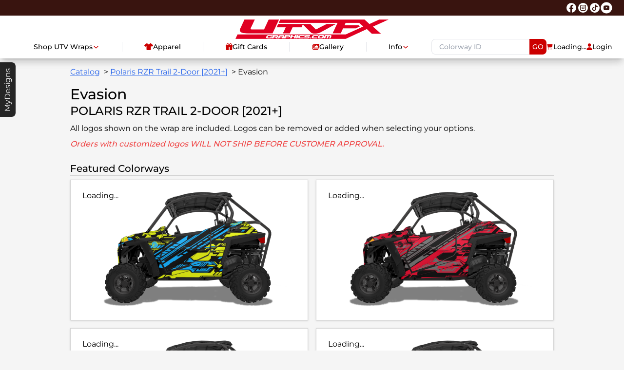

--- FILE ---
content_type: text/html
request_url: https://www.utvfxgraphics.com/catalog/rzr-2dr-trail-2021/evasion
body_size: 16084
content:
<!DOCTYPE html><html lang="en"> <head><meta charset="utf-8"><link rel="icon" href="/favicon.webp"><meta name="viewport" content="width=device-width"><title>Evasion - Polaris RZR Trail 2-Door [2021+]</title><meta name="og:title" content="Evasion - Polaris RZR Trail 2-Door [2021+]"><meta name="description" content="View colors and options for Evasion on the Polaris RZR Trail 2-Door [2021+]"><meta name="og:description" content="View colors and options for Evasion on the Polaris RZR Trail 2-Door [2021+]"><meta name="og:site_name" content="UTVFX Graphics"><script type="application/ld+json">{"@context":"https://schema.org","@type":"WebSite","name":"UTVFX Graphics","url":"https://www.utvfxgraphics.com"}</script><link rel="canonical" href="/catalog/rzr-2dr-trail-2021/evasion"><meta name="astro-view-transitions-enabled" content="true"><meta name="astro-view-transitions-fallback" content="animate"><script type="module" src="/_astro/ClientRouter.astro_astro_type_script_index_0_lang.DdQ2zDk3.js"></script><!-- Google -->
<script async src="https://www.googletagmanager.com/gtag/js?id=G-6QFC7L6YH9"></script>
<script>
  window.dataLayer = window.dataLayer || [];
  function gtag(){dataLayer.push(arguments);}
  gtag('js', new Date());
  gtag('config', 'G-6QFC7L6YH9');
</script>

<!-- Nus -->
<script>(function(w,d,s,l,i){w[l]=w[l]||[];w[l].push({'gtm.start':
new Date().getTime(),event:'gtm.js'});var f=d.getElementsByTagName(s)[0],
j=d.createElement(s),dl=l!='dataLayer'?'&l='+l:'';j.async=true;j.src=
'https://www.googletagmanager.com/gtm.js?id='+i+dl;f.parentNode.insertBefore(j,f);
})(window,document,'script','dataLayer','GTM-WPRD7H3K');</script>

<!-- Meta Pixel -->
<script>
!function(f,b,e,v,n,t,s)
{if(f.fbq)return;n=f.fbq=function(){n.callMethod?
n.callMethod.apply(n,arguments):n.queue.push(arguments)};
if(!f._fbq)f._fbq=n;n.push=n;n.loaded=!0;n.version='2.0';
n.queue=[];t=b.createElement(e);t.async=!0;
t.src=v;s=b.getElementsByTagName(e)[0];
s.parentNode.insertBefore(t,s)}(window, document,'script',
'https://connect.facebook.net/en_US/fbevents.js');
fbq('init', '841954177812684');
fbq('track', 'PageView');
</script>
<noscript><img height="1" width="1" style="display:none"
src="https://www.facebook.com/tr?id=841954177812684&ev=PageView&noscript=1"
/></noscript>

<!-- Impact -->
<script type="text/javascript">
  (function (a, b, c, d, e, f, g) {
    e["ire_o"] = c;
    e[c] = e[c] || function () { (e[c].a = e[c].a || []).push(arguments) };
    f = d.createElement(b);
    g = d.getElementsByTagName(b)[0];
    f.async = 1;
    f.src = a;
    g.parentNode.insertBefore(f, g);
  })(
    "https://utt.impactcdn.com/A5436696-f9c6-40a2-98cb-e7cae35468ce1.js",
    "script",
    "ire",
    document,
    window,
  );
</script>

<!-- Klaviyo -->
<script type="text/javascript" async src="https://static.klaviyo.com/onsite/js/RkwBWy/klaviyo.js"></script>

<!-- Hotjar -->
<script>
    (function(h,o,t,j,a,r){
        h.hj=h.hj||function(){(h.hj.q=h.hj.q||[]).push(arguments)};
        h._hjSettings={hjid:3604405,hjsv:6};
        a=o.getElementsByTagName('head')[0];
        r=o.createElement('script');r.async=1;
        r.src=t+h._hjSettings.hjid+j+h._hjSettings.hjsv;
        a.appendChild(r);
    })(window,document,'https://static.hotjar.com/c/hotjar-','.js?sv=');
</script><style>astro-island,astro-slot,astro-static-slot{display:contents}</style><script>(()=>{var e=async t=>{await(await t())()};(self.Astro||(self.Astro={})).load=e;window.dispatchEvent(new Event("astro:load"));})();</script><script>(()=>{var A=Object.defineProperty;var g=(i,o,a)=>o in i?A(i,o,{enumerable:!0,configurable:!0,writable:!0,value:a}):i[o]=a;var d=(i,o,a)=>g(i,typeof o!="symbol"?o+"":o,a);{let i={0:t=>m(t),1:t=>a(t),2:t=>new RegExp(t),3:t=>new Date(t),4:t=>new Map(a(t)),5:t=>new Set(a(t)),6:t=>BigInt(t),7:t=>new URL(t),8:t=>new Uint8Array(t),9:t=>new Uint16Array(t),10:t=>new Uint32Array(t),11:t=>1/0*t},o=t=>{let[l,e]=t;return l in i?i[l](e):void 0},a=t=>t.map(o),m=t=>typeof t!="object"||t===null?t:Object.fromEntries(Object.entries(t).map(([l,e])=>[l,o(e)]));class y extends HTMLElement{constructor(){super(...arguments);d(this,"Component");d(this,"hydrator");d(this,"hydrate",async()=>{var b;if(!this.hydrator||!this.isConnected)return;let e=(b=this.parentElement)==null?void 0:b.closest("astro-island[ssr]");if(e){e.addEventListener("astro:hydrate",this.hydrate,{once:!0});return}let c=this.querySelectorAll("astro-slot"),n={},h=this.querySelectorAll("template[data-astro-template]");for(let r of h){let s=r.closest(this.tagName);s!=null&&s.isSameNode(this)&&(n[r.getAttribute("data-astro-template")||"default"]=r.innerHTML,r.remove())}for(let r of c){let s=r.closest(this.tagName);s!=null&&s.isSameNode(this)&&(n[r.getAttribute("name")||"default"]=r.innerHTML)}let p;try{p=this.hasAttribute("props")?m(JSON.parse(this.getAttribute("props"))):{}}catch(r){let s=this.getAttribute("component-url")||"<unknown>",v=this.getAttribute("component-export");throw v&&(s+=` (export ${v})`),console.error(`[hydrate] Error parsing props for component ${s}`,this.getAttribute("props"),r),r}let u;await this.hydrator(this)(this.Component,p,n,{client:this.getAttribute("client")}),this.removeAttribute("ssr"),this.dispatchEvent(new CustomEvent("astro:hydrate"))});d(this,"unmount",()=>{this.isConnected||this.dispatchEvent(new CustomEvent("astro:unmount"))})}disconnectedCallback(){document.removeEventListener("astro:after-swap",this.unmount),document.addEventListener("astro:after-swap",this.unmount,{once:!0})}connectedCallback(){if(!this.hasAttribute("await-children")||document.readyState==="interactive"||document.readyState==="complete")this.childrenConnectedCallback();else{let e=()=>{document.removeEventListener("DOMContentLoaded",e),c.disconnect(),this.childrenConnectedCallback()},c=new MutationObserver(()=>{var n;((n=this.lastChild)==null?void 0:n.nodeType)===Node.COMMENT_NODE&&this.lastChild.nodeValue==="astro:end"&&(this.lastChild.remove(),e())});c.observe(this,{childList:!0}),document.addEventListener("DOMContentLoaded",e)}}async childrenConnectedCallback(){let e=this.getAttribute("before-hydration-url");e&&await import(e),this.start()}async start(){let e=JSON.parse(this.getAttribute("opts")),c=this.getAttribute("client");if(Astro[c]===void 0){window.addEventListener(`astro:${c}`,()=>this.start(),{once:!0});return}try{await Astro[c](async()=>{let n=this.getAttribute("renderer-url"),[h,{default:p}]=await Promise.all([import(this.getAttribute("component-url")),n?import(n):()=>()=>{}]),u=this.getAttribute("component-export")||"default";if(!u.includes("."))this.Component=h[u];else{this.Component=h;for(let f of u.split("."))this.Component=this.Component[f]}return this.hydrator=p,this.hydrate},e,this)}catch(n){console.error(`[astro-island] Error hydrating ${this.getAttribute("component-url")}`,n)}}attributeChangedCallback(){this.hydrate()}}d(y,"observedAttributes",["props"]),customElements.get("astro-island")||customElements.define("astro-island",y)}})();</script><astro-island uid="ABDw9" component-url="/_astro/root-analytics.D4SQ-2IT.js" component-export="default" renderer-url="/_astro/client.svelte.ol-xj77U.js" props="{&quot;edge&quot;:[0,{&quot;integrations&quot;:[0,{&quot;klaviyo&quot;:[0,&quot;RkwBWy&quot;],&quot;meta&quot;:[0,&quot;841954177812684&quot;],&quot;gtag&quot;:[0,&quot;G-6QFC7L6YH9&quot;]}],&quot;text&quot;:[0,{&quot;company&quot;:[0,&quot;UTVFX Graphics&quot;]}],&quot;visual&quot;:[0,{&quot;logos&quot;:[0,{&quot;nav&quot;:[0,{&quot;url&quot;:[0,&quot;https://www.utvfxgraphics.com/wp-content/uploads/2022/05/imgpsh_fullsize_anim.png&quot;],&quot;width&quot;:[0,2351],&quot;height&quot;:[0,300]}],&quot;wrapr&quot;:[0,{&quot;url&quot;:[0,&quot;https://s3.amazonaws.com/img.arcticfxgraphics.com/ufx/logos/utv-wrapr.png&quot;],&quot;width&quot;:[0,663],&quot;height&quot;:[0,139]}]}],&quot;colors&quot;:[0,{&quot;accent&quot;:[0,&quot;#fc4242&quot;],&quot;primary&quot;:[0,&quot;#cc0000&quot;]}]}],&quot;nav&quot;:[0,{&quot;header&quot;:[1,[[0,{&quot;name&quot;:[0,&quot;Shop UTV Wraps&quot;],&quot;menu&quot;:[1,[[0,{&quot;name&quot;:[0,&quot;Polaris&quot;],&quot;href&quot;:[0,&quot;/polaris-wraps&quot;],&quot;menu&quot;:[1,[[0,{&quot;name&quot;:[0,&quot;RZR PRO 2-Door [2025+]&quot;],&quot;href&quot;:[0,&quot;/catalog/rzr-2dr-pro-2025&quot;]}],[0,{&quot;name&quot;:[0,&quot;RZR PRO 4-Door [2025+]&quot;],&quot;href&quot;:[0,&quot;/catalog/rzr-4dr-pro-2025&quot;]}],[0,{&quot;name&quot;:[0,&quot;Ranger XD 1500 Crew 4-Door [2024+]&quot;],&quot;href&quot;:[0,&quot;/catalog/ranger-xd-1500-4dr-2024&quot;]}],[0,{&quot;name&quot;:[0,&quot;Xpedition 2-Door [2024+]&quot;],&quot;href&quot;:[0,&quot;/catalog/xpedition-2dr-2024&quot;]}],[0,{&quot;name&quot;:[0,&quot;Xpedition 4-Door [2024+]&quot;],&quot;href&quot;:[0,&quot;/catalog/xpedition-4dr-2024&quot;]}],[0,{&quot;name&quot;:[0,&quot;RZR PRO 2-Door [2020+]&quot;],&quot;href&quot;:[0,&quot;/catalog/rzr-2dr-pro-xp-2020&quot;]}],[0,{&quot;name&quot;:[0,&quot;RZR PRO 4-Door [2020+]&quot;],&quot;href&quot;:[0,&quot;/catalog/rzr-4dr-pro-xp-2020&quot;]}],[0,{&quot;name&quot;:[0,&quot;Ranger XP 1000 2-Door [2018+]&quot;],&quot;href&quot;:[0,&quot;/catalog/ranger-2dr-xp-1000-2018&quot;]}],[0,{&quot;name&quot;:[0,&quot;Ranger XP 1000 Crew 4-Door [2019+]&quot;],&quot;href&quot;:[0,&quot;/catalog/ranger-4dr-xp-1000-2019&quot;]}],[0,{&quot;name&quot;:[0,&quot;General 2-Door [2016+]&quot;],&quot;href&quot;:[0,&quot;/catalog/general-2dr-2016&quot;]}],[0,{&quot;name&quot;:[0,&quot;General 4-Door [2017+]&quot;],&quot;href&quot;:[0,&quot;/catalog/general-4dr-2017&quot;]}],[0,{&quot;name&quot;:[0,&quot;RZR XP 2-Door [2018-2023] \&quot;Turbo-S Styling\&quot;&quot;],&quot;href&quot;:[0,&quot;/catalog/rzr-2dr-2018&quot;]}],[0,{&quot;name&quot;:[0,&quot;RZR XP 4-Door [2019-2023] \&quot;Turbo-S Styling\&quot;&quot;],&quot;href&quot;:[0,&quot;/catalog/rzr-4dr-2019&quot;]}],[0,{&quot;name&quot;:[0,&quot;RZR XP 2-Door [2014-2020]&quot;],&quot;href&quot;:[0,&quot;/catalog/rzr-2dr-2014-2020&quot;]}],[0,{&quot;name&quot;:[0,&quot;RZR XP 4-Door [2014-2020]&quot;],&quot;href&quot;:[0,&quot;/catalog/rzr-4dr-2014-2020&quot;]}],[0,{&quot;name&quot;:[0,&quot;RZR Trail 2-Door [2021+]&quot;],&quot;href&quot;:[0,&quot;/catalog/rzr-2dr-trail-2021&quot;]}],[0,{&quot;name&quot;:[0,&quot;RZR RS1 2-Door [2018-2022]&quot;],&quot;href&quot;:[0,&quot;/catalog/rzr-rs1-2018&quot;]}],[0,{&quot;name&quot;:[0,&quot;RZR 2-Door [2008-2020]&quot;],&quot;href&quot;:[0,&quot;/catalog/rzr-2dr-2007-2013&quot;]}],[0,{&quot;name&quot;:[0,&quot;RZR 4 Door [2010-2014]&quot;],&quot;href&quot;:[0,&quot;/catalog/rzr-4dr-2007-13&quot;]}],[0,{&quot;name&quot;:[0,&quot;RZR 170 Youth [2010-2021]&quot;],&quot;href&quot;:[0,&quot;/catalog/rzr-170-2010-21&quot;]}]]]}],[0,{&quot;name&quot;:[0,&quot;Can-Am&quot;],&quot;href&quot;:[0,&quot;/can-am-wraps&quot;],&quot;menu&quot;:[1,[[0,{&quot;name&quot;:[0,&quot;Maverick R MAX 4-Door [2025+]&quot;],&quot;href&quot;:[0,&quot;/catalog/maverick-r-max-2025&quot;]}],[0,{&quot;name&quot;:[0,&quot;Maverick R 2-Door [2024+]&quot;],&quot;href&quot;:[0,&quot;/catalog/maverick-r-2024&quot;]}],[0,{&quot;name&quot;:[0,&quot;Commander [2021+]&quot;],&quot;href&quot;:[0,&quot;/catalog/commander-2021&quot;]}],[0,{&quot;name&quot;:[0,&quot;Commander MAX [2021+]&quot;],&quot;href&quot;:[0,&quot;/catalog/commander-max-2021&quot;]}],[0,{&quot;name&quot;:[0,&quot;Maverick X3 2-Door [2017+]&quot;],&quot;href&quot;:[0,&quot;/catalog/maverick-x3-2017&quot;]}],[0,{&quot;name&quot;:[0,&quot;Maverick X3 MAX 4-Door [2017+]&quot;],&quot;href&quot;:[0,&quot;/catalog/maverick-x3-max-2017&quot;]}],[0,{&quot;name&quot;:[0,&quot;Defender MAX [2021+]&quot;],&quot;href&quot;:[0,&quot;/catalog/defender-max-2021&quot;]}],[0,{&quot;name&quot;:[0,&quot;Defender [2020+]&quot;],&quot;href&quot;:[0,&quot;/catalog/defender-2020&quot;]}],[0,{&quot;name&quot;:[0,&quot;Maverick Sport [2019+]&quot;],&quot;href&quot;:[0,&quot;/catalog/maverick-sport-2019&quot;]}],[0,{&quot;name&quot;:[0,&quot;Maverick Sport MAX [2021+]&quot;],&quot;href&quot;:[0,&quot;/catalog/maverick-sport-max-2021&quot;]}]]]}],[0,{&quot;name&quot;:[0,&quot;Yamaha&quot;],&quot;href&quot;:[0,&quot;/catalog/yxz1000r-2016&quot;]}],[0,{&quot;name&quot;:[0,&quot;Arctic Cat&quot;],&quot;href&quot;:[0,&quot;/catalog/wildcat-xx-2018&quot;]}],[0,{&quot;name&quot;:[0,&quot;Honda&quot;],&quot;href&quot;:[0,&quot;/catalog/talon-2019&quot;]}],[0,{&quot;name&quot;:[0,&quot;Kawasaki&quot;],&quot;href&quot;:[0,&quot;/kawasaki-wraps&quot;],&quot;menu&quot;:[1,[[0,{&quot;name&quot;:[0,&quot;Teryx KRX 2-Door [2020+]&quot;],&quot;href&quot;:[0,&quot;/catalog/teryx-krx-2-door-2019&quot;]}],[0,{&quot;name&quot;:[0,&quot;Teryx KRX4 4-DOOR [2023+]&quot;],&quot;href&quot;:[0,&quot;/catalog/teryx-krx-4-door-2023&quot;]}]]]}],[0,{&quot;name&quot;:[0,&quot;CFMoto&quot;],&quot;href&quot;:[0,&quot;/catalog/zforce-2dr-2025&quot;]}],[0,{&quot;name&quot;:[0,&quot;Replacements&quot;],&quot;href&quot;:[0,&quot;/pages/replacements&quot;]}],[0,{&quot;name&quot;:[0,&quot;Application Kit&quot;],&quot;href&quot;:[0,&quot;/item/utvfx-graphics-application-kit&quot;]}],[0,{&quot;name&quot;:[0,&quot;Clearance&quot;],&quot;href&quot;:[0,&quot;https://www.arcticfxgraphics.com/shop/clearance&quot;],&quot;nofollow&quot;:[0,true]}],[0,{&quot;name&quot;:[0,&quot;Accessories&quot;],&quot;href&quot;:[0,&quot;/shop/accessories&quot;]}]]]}],[0,{&quot;name&quot;:[0,&quot;Apparel&quot;],&quot;icon&quot;:[0,{&quot;icon&quot;:[1,[[0,640],[0,512],[1,[]],[0,&quot;f553&quot;],[0,&quot;M211.8 0c7.8 0 14.3 5.7 16.7 13.2C240.8 51.9 277.1 80 320 80s79.2-28.1 91.5-66.8C413.9 5.7 420.4 0 428.2 0h12.6c22.5 0 44.2 7.9 61.5 22.3L628.5 127.4c6.6 5.5 10.7 13.5 11.4 22.1s-2.1 17.1-7.8 23.6l-56 64c-11.4 13.1-31.2 14.6-44.6 3.5L480 197.7V448c0 35.3-28.7 64-64 64H224c-35.3 0-64-28.7-64-64V197.7l-51.5 42.9c-13.3 11.1-33.1 9.6-44.6-3.5l-56-64c-5.7-6.5-8.5-15-7.8-23.6s4.8-16.6 11.4-22.1L137.7 22.3C155 7.9 176.7 0 199.2 0h12.6z&quot;]]]}],&quot;href&quot;:[0,&quot;https://www.arcticfxgraphics.com/shop/apparel&quot;],&quot;nofollow&quot;:[0,true]}],[0,{&quot;name&quot;:[0,&quot;Gift Cards&quot;],&quot;icon&quot;:[0,{&quot;icon&quot;:[1,[[0,512],[0,512],[1,[]],[0,&quot;f06b&quot;],[0,&quot;M190.5 68.8L225.3 128H224 152c-22.1 0-40-17.9-40-40s17.9-40 40-40h2.2c14.9 0 28.8 7.9 36.3 20.8zM64 88c0 14.4 3.5 28 9.6 40H32c-17.7 0-32 14.3-32 32v64c0 17.7 14.3 32 32 32H480c17.7 0 32-14.3 32-32V160c0-17.7-14.3-32-32-32H438.4c6.1-12 9.6-25.6 9.6-40c0-48.6-39.4-88-88-88h-2.2c-31.9 0-61.5 16.9-77.7 44.4L256 85.5l-24.1-41C215.7 16.9 186.1 0 154.2 0H152C103.4 0 64 39.4 64 88zm336 0c0 22.1-17.9 40-40 40H288h-1.3l34.8-59.2C329.1 55.9 342.9 48 357.8 48H360c22.1 0 40 17.9 40 40zM32 288V464c0 26.5 21.5 48 48 48H224V288H32zM288 512H432c26.5 0 48-21.5 48-48V288H288V512z&quot;]]]}],&quot;href&quot;:[0,&quot;/item/giftcard&quot;]}],[0,{&quot;name&quot;:[0,&quot;Gallery&quot;],&quot;icon&quot;:[0,{&quot;icon&quot;:[1,[[0,576],[0,512],[1,[]],[0,&quot;f302&quot;],[0,&quot;M160 32c-35.3 0-64 28.7-64 64V320c0 35.3 28.7 64 64 64H512c35.3 0 64-28.7 64-64V96c0-35.3-28.7-64-64-64H160zM396 138.7l96 144c4.9 7.4 5.4 16.8 1.2 24.6S480.9 320 472 320H328 280 200c-9.2 0-17.6-5.3-21.6-13.6s-2.9-18.2 2.9-25.4l64-80c4.6-5.7 11.4-9 18.7-9s14.2 3.3 18.7 9l17.3 21.6 56-84C360.5 132 368 128 376 128s15.5 4 20 10.7zM192 128a32 32 0 1 1 64 0 32 32 0 1 1 -64 0zM48 120c0-13.3-10.7-24-24-24S0 106.7 0 120V344c0 75.1 60.9 136 136 136H456c13.3 0 24-10.7 24-24s-10.7-24-24-24H136c-48.6 0-88-39.4-88-88V120z&quot;]]]}],&quot;href&quot;:[0,&quot;/gallery&quot;]}],[0,{&quot;name&quot;:[0,&quot;Info&quot;],&quot;menu&quot;:[1,[[0,{&quot;name&quot;:[0,&quot;Installation Guides&quot;],&quot;href&quot;:[0,&quot;/pages/installation-guides&quot;]}],[0,{&quot;name&quot;:[0,&quot;Material Finishes&quot;],&quot;href&quot;:[0,&quot;/pages/material-finishes&quot;]}],[0,{&quot;name&quot;:[0,&quot;Custom Order Form&quot;],&quot;href&quot;:[0,&quot;/pages/custom-order-form&quot;]}],[0,{&quot;name&quot;:[0,&quot;Color Samples&quot;],&quot;href&quot;:[0,&quot;/item/color-samples&quot;]}],[0,{&quot;name&quot;:[0,&quot;Returns And Exchanges&quot;],&quot;href&quot;:[0,&quot;/pages/returns-exchanges&quot;]}],[0,{&quot;name&quot;:[0,&quot;Pro Installers&quot;],&quot;href&quot;:[0,&quot;/pages/pro-installers&quot;]}],[0,{&quot;name&quot;:[0,&quot;Frequently Asked Questions&quot;],&quot;href&quot;:[0,&quot;/pages/faq&quot;]}],[0,{&quot;name&quot;:[0,&quot;Contact Us&quot;],&quot;href&quot;:[0,&quot;/pages/contact-us&quot;]}]]]}]]],&quot;footer&quot;:[1,[[0,{&quot;name&quot;:[0,&quot;Shipping&quot;],&quot;href&quot;:[0,&quot;/pages/shipping&quot;]}],[0,{&quot;name&quot;:[0,&quot;Warranty&quot;],&quot;href&quot;:[0,&quot;/pages/returns-exchanges&quot;]}],[0,{&quot;name&quot;:[0,&quot;Terms&quot;],&quot;href&quot;:[0,&quot;/terms-of-service/&quot;]}],[0,{&quot;name&quot;:[0,&quot;Privacy&quot;],&quot;href&quot;:[0,&quot;/privacy-policy/&quot;]}]]]}],&quot;origin&quot;:[0,&quot;https://www.utvfxgraphics.com&quot;]}],&quot;initializer&quot;:[0],&quot;optimistic&quot;:[0,{&quot;auth&quot;:[0,false],&quot;cart&quot;:[0]}],&quot;identifyOnly&quot;:[0,true]}" ssr client="load" opts="{&quot;name&quot;:&quot;Analytics&quot;,&quot;value&quot;:true}" await-children><!--[--><!----> <!----> <!--[--><!--]--><!--]--><!--astro:end--></astro-island><link rel="stylesheet" href="/_astro/index.DhpbcjRk.css">
<style>.uno-d9peua{height:100%;display:flex;overflow:hidden;border-width:1px;--un-border-opacity:1;border-color:rgb(212 212 212 / var(--un-border-opacity));--un-bg-opacity:1;background-color:rgb(255 255 255 / var(--un-bg-opacity));padding:1rem;--un-drop-shadow:drop-shadow(0 1px 2px var(--un-drop-shadow-color, rgb(0 0 0 / .1))) drop-shadow(0 1px 1px var(--un-drop-shadow-color, rgb(0 0 0 / .06)));filter:var(--un-blur) var(--un-brightness) var(--un-contrast) var(--un-drop-shadow) var(--un-grayscale) var(--un-hue-rotate) var(--un-invert) var(--un-saturate) var(--un-sepia)}.uno-f5glr2{margin-top:1.5rem}.uno-03yr7m{gap:1rem;display:grid;grid-template-columns:repeat(1,minmax(0,1fr))}.uno-f5glr2>:not([hidden])~:not([hidden]){--un-space-y-reverse:0;margin-top:calc(1.5rem * calc(1 - var(--un-space-y-reverse)));margin-bottom:calc(1.5rem * var(--un-space-y-reverse))}.uno-m5kjeq>:not([hidden])~:not([hidden]){--un-space-y-reverse:0;margin-top:calc(.5rem * calc(1 - var(--un-space-y-reverse)));margin-bottom:calc(.5rem * var(--un-space-y-reverse))}.uno-rsfdyf{border-bottom-width:1px;--un-border-opacity:1;border-color:rgb(212 212 212 / var(--un-border-opacity));font-size:1.25rem;line-height:1.75rem;font-weight:500}@media(min-width:768px){.uno-03yr7m{display:grid;grid-template-columns:repeat(2,minmax(0,1fr))}}
.uno-icrxfq{position:relative}.uno-k9vgmm{position:absolute;inset:0;display:flex;align-items:center;justify-content:center}.uno-hzjr6n{border-radius:.25rem;--un-bg-opacity:1;background-color:rgb(255 255 255 / var(--un-bg-opacity));--un-bg-opacity:.75;padding:.25rem .5rem}
li[data-astro-cid-yivslfph]:not(:last-child):after{padding:.25rem;content:">"}
</style>
<link rel="stylesheet" href="/_astro/index.BRW6fpY1.css">
<style>.uno-4i9qgl{border-radius:.25rem;--un-bg-opacity:1;background-color:rgb(255 255 255 / var(--un-bg-opacity));padding:.5rem;text-align:center;font-size:.875rem;line-height:1.25rem}.uno-46alp5{position:absolute;top:.25rem;left:.25rem}.uno-rptaja{position:relative}.uno-0wx7pr{text-align:center;font-size:.875rem;line-height:1.25rem}.uno-4qwy4w{position:absolute;top:.25rem;left:.25rem}.uno-5y9piv{position:relative}.uno-oqib0q{text-align:center;font-size:.875rem;line-height:1.25rem}.uno-ulz613[data-hide]{visibility:hidden}.uno-bt0bjk{margin:.25rem;width:100%}.uno-1jzk6z{display:flex;align-items:center;justify-content:center}.uno-k3jh1b{display:flex;--un-bg-opacity:1;background-color:rgb(38 38 38 / var(--un-bg-opacity))}.uno-ulz613{display:flex;flex-direction:column;gap:.25rem}.uno-7wdxir{cursor:pointer;border-top-right-radius:.5rem;border-bottom-right-radius:.5rem;--un-bg-opacity:1;background-color:rgb(38 38 38 / var(--un-bg-opacity));--un-text-opacity:1;color:rgb(255 255 255 / var(--un-text-opacity))}.side.svelte-ry4h34{position:fixed;top:7rem;left:-20rem;width:20rem;min-height:7rem;max-height:24rem;transition:all cubic-bezier(0,.5,.5,1) .25s}.side[data-show].svelte-ry4h34{left:0!important}.side-tab.svelte-ry4h34{position:absolute;right:-2rem;width:2rem;height:7rem}.side-tab-text.svelte-ry4h34{position:absolute;top:7rem;left:0;width:7rem;height:2rem;transform-origin:top left;transform:rotate(270deg)}.uno-uwsarg{font-family:Montserrat,ui-sans-serif,system-ui,-apple-system,BlinkMacSystemFont,Segoe UI,Roboto,Helvetica Neue,Arial,Noto Sans,sans-serif,"Apple Color Emoji","Segoe UI Emoji",Segoe UI Symbol,"Noto Color Emoji"}@media(max-height:600px){.hide.svelte-1g20m4l{display:none}}
.uno-i7bwch{display:block;border-width:1px;--un-border-opacity:1;border-color:rgb(0 0 0 / var(--un-border-opacity));border-radius:.25rem;background-color:var(--theme-color-primary, #009ee0);padding:.25rem;--un-text-opacity:1;color:rgb(255 255 255 / var(--un-text-opacity))}.uno-pv4zwi{display:block;overflow:hidden;white-space:nowrap;border-width:1px;--un-border-opacity:1;border-color:rgb(0 0 0 / var(--un-border-opacity));border-radius:.25rem;background-color:var(--theme-color-primary, #009ee0);padding:.25rem;--un-text-opacity:1;color:rgb(255 255 255 / var(--un-text-opacity));font-weight:700}.uno-puf3of{display:flex;gap:.25rem;line-height:1}.uno-i7bwch:disabled{cursor:not-allowed}.uno-pv4zwi:disabled{cursor:not-allowed}.uno-i7bwch:hover,.uno-pv4zwi:hover{border-color:var(--theme-color-primary, #009ee0);--un-bg-opacity:1;background-color:rgb(255 255 255 / var(--un-bg-opacity));color:var(--theme-color-primary, #009ee0)}
</style>
<link rel="stylesheet" href="/_astro/index.DTAbEYf7.css">
<style>.uno-kevd1y{margin-top:2rem;margin-bottom:2rem;display:flex;align-items:center;justify-content:space-between;border-top-width:1px;border-style:solid;padding:1rem}.uno-63pzlk{display:flex;flex-wrap:wrap;align-items:center;justify-content:center;column-gap:1rem;row-gap:.5rem}.uno-q6c6fy{display:flex;align-items:center;gap:1rem;font-size:1.5rem;line-height:2rem}.uno-1es4k7{flex:1 1 0%;text-align:center}.uno-xlfda1{flex:1 1 0%}.uno-hw64ua{--un-text-opacity:1;color:rgb(37 99 235 / var(--un-text-opacity));text-decoration-line:underline}.uno-hw64ua:visited{--un-text-opacity:1;color:rgb(124 58 237 / var(--un-text-opacity))}@media(max-width:1023.9px){.uno-kevd1y{flex-direction:column;gap:1rem}.uno-q6c6fy{justify-content:center}}@media(min-width:1024px){.uno-1es4k7{text-align:right}}:root{height:100%}.payload-richtext h1,.markdoc h1{margin-bottom:.5rem;font-size:2.25rem;line-height:2.5rem;font-weight:500}.payload-richtext h2,.markdoc h2{margin-bottom:.5rem;font-size:1.5rem;line-height:2rem;font-weight:500}.payload-richtext h3,.markdoc h3{margin-bottom:.5rem;font-size:1.25rem;line-height:1.75rem;font-weight:500}.payload-richtext p,.markdoc p{margin-bottom:.5rem}.payload-richtext a,.markdoc a{display:inline-block;--un-text-opacity:1;color:rgb(37 99 235 / var(--un-text-opacity));text-decoration-line:underline}.payload-richtext a:visited,.markdoc a:visited{--un-text-opacity:1;color:rgb(124 58 237 / var(--un-text-opacity))}.payload-richtext p>picture>img,.markdoc p>picture>img{margin-top:2rem;margin-bottom:2rem}.payload-richtext blockquote,.markdoc blockquote{position:relative;margin-left:auto;margin-right:auto;border-left-width:8px;border-left-color:var(--theme-color-primary, #009ee0);--un-bg-opacity:1;background-color:rgb(229 229 229 / var(--un-bg-opacity));padding:1.5rem 4.5rem;line-height:1.625;font-style:italic}.payload-richtext blockquote:before,.markdoc blockquote:before{position:absolute;left:.75rem;font-size:4.5rem;line-height:1;color:var(--theme-color-primary, #009ee0);content:"“"}.payload-richtext li.nestedListItem{list-style-type:none}.payload-richtext ul,.markdoc ul{margin-bottom:.5rem;margin-left:1.5rem;list-style-type:disc}.payload-richtext li.nestedListItem ul li{list-style-type:circle}.payload-richtext li.nestedListItem li.nestedListItem ul li{list-style-type:square}.payload-richtext ol,.markdoc ol{margin-bottom:.5rem;margin-left:1.5rem;list-style-type:decimal}.payload-richtext li.nestedListItem ol li{list-style-type:upper-alpha}.payload-richtext li.nestedListItem li.nestedListItem ol li{list-style-type:lower-alpha}.payload-richtext li.nestedListItem li.nestedListItem li.nestedListItem ol li{list-style-type:upper-roman}.payload-richtext li.nestedListItem li.nestedListItem li.nestedListItem li.nestedListItem ol li{list-style-type:lower-roman}.payload-richtext details{margin-top:.5rem;margin-bottom:.5rem;border-width:1px;--un-border-opacity:1;border-color:rgb(212 212 212 / var(--un-border-opacity))}.payload-richtext details>summary{margin-left:.25rem;width:100%;cursor:pointer;padding:.5rem;text-align:left;--un-text-opacity:1;color:rgb(209 213 219 / var(--un-text-opacity))}.payload-richtext details>summary>span{margin-left:.25rem;--un-text-opacity:1;color:rgb(0 0 0 / var(--un-text-opacity))}.payload-richtext details>div{padding-left:1rem;padding-right:1rem}.block-image-text,.block-image-text-reverse{display:flex;gap:1rem}.block-image-text-reverse{flex-direction:row-reverse}.block-image-text>div,.block-image-text-reverse>div{flex:1 1 0%}@media(max-width:640px){.block-image-text,.block-image-text-reverse{flex-direction:column}}
@keyframes astroFadeInOut{0%{opacity:1}to{opacity:0}}@keyframes astroFadeIn{0%{opacity:0;mix-blend-mode:plus-lighter}to{opacity:1;mix-blend-mode:plus-lighter}}@keyframes astroFadeOut{0%{opacity:1;mix-blend-mode:plus-lighter}to{opacity:0;mix-blend-mode:plus-lighter}}@keyframes astroSlideFromRight{0%{transform:translate(100%)}}@keyframes astroSlideFromLeft{0%{transform:translate(-100%)}}@keyframes astroSlideToRight{to{transform:translate(100%)}}@keyframes astroSlideToLeft{to{transform:translate(-100%)}}@media(prefers-reduced-motion){::view-transition-group(*),::view-transition-old(*),::view-transition-new(*){animation:none!important}[data-astro-transition-scope]{animation:none!important}}
</style>
<link rel="stylesheet" href="/_astro/index.NCjutnTi.css"></head> <body class="flex flex-col h-full overflow-x-hidden justify-between bg-neutral-100 font-sans" style="--theme-color: #cc0000;--theme-color-accent: #fc4242;--theme-color-primary: #cc0000;--theme-bg-light: #F0BA8E;--theme-bg-dark: #39140F"> <!-- Nus -->
<noscript><iframe src="https://www.googletagmanager.com/ns.html?id=GTM-WPRD7H3K"
height="0" width="0" style="display:none;visibility:hidden"></iframe></noscript> <script>(()=>{var l=(n,t)=>{let i=async()=>{await(await n())()},e=typeof t.value=="object"?t.value:void 0,s={timeout:e==null?void 0:e.timeout};"requestIdleCallback"in window?window.requestIdleCallback(i,s):setTimeout(i,s.timeout||200)};(self.Astro||(self.Astro={})).idle=l;window.dispatchEvent(new Event("astro:idle"));})();</script><astro-island uid="1eBz3g" component-url="/_astro/root-header.C2ET3oo1.js" component-export="default" renderer-url="/_astro/client.svelte.ol-xj77U.js" props="{&quot;initializer&quot;:[0],&quot;optimistic&quot;:[0,{&quot;auth&quot;:[0,false],&quot;cart&quot;:[0]}],&quot;edge&quot;:[0,{&quot;integrations&quot;:[0,{&quot;klaviyo&quot;:[0,&quot;RkwBWy&quot;],&quot;meta&quot;:[0,&quot;841954177812684&quot;],&quot;gtag&quot;:[0,&quot;G-6QFC7L6YH9&quot;]}],&quot;text&quot;:[0,{&quot;company&quot;:[0,&quot;UTVFX Graphics&quot;]}],&quot;visual&quot;:[0,{&quot;logos&quot;:[0,{&quot;nav&quot;:[0,{&quot;url&quot;:[0,&quot;https://www.utvfxgraphics.com/wp-content/uploads/2022/05/imgpsh_fullsize_anim.png&quot;],&quot;width&quot;:[0,2351],&quot;height&quot;:[0,300]}],&quot;wrapr&quot;:[0,{&quot;url&quot;:[0,&quot;https://s3.amazonaws.com/img.arcticfxgraphics.com/ufx/logos/utv-wrapr.png&quot;],&quot;width&quot;:[0,663],&quot;height&quot;:[0,139]}]}],&quot;colors&quot;:[0,{&quot;accent&quot;:[0,&quot;#fc4242&quot;],&quot;primary&quot;:[0,&quot;#cc0000&quot;]}]}],&quot;nav&quot;:[0,{&quot;header&quot;:[1,[[0,{&quot;name&quot;:[0,&quot;Shop UTV Wraps&quot;],&quot;menu&quot;:[1,[[0,{&quot;name&quot;:[0,&quot;Polaris&quot;],&quot;href&quot;:[0,&quot;/polaris-wraps&quot;],&quot;menu&quot;:[1,[[0,{&quot;name&quot;:[0,&quot;RZR PRO 2-Door [2025+]&quot;],&quot;href&quot;:[0,&quot;/catalog/rzr-2dr-pro-2025&quot;]}],[0,{&quot;name&quot;:[0,&quot;RZR PRO 4-Door [2025+]&quot;],&quot;href&quot;:[0,&quot;/catalog/rzr-4dr-pro-2025&quot;]}],[0,{&quot;name&quot;:[0,&quot;Ranger XD 1500 Crew 4-Door [2024+]&quot;],&quot;href&quot;:[0,&quot;/catalog/ranger-xd-1500-4dr-2024&quot;]}],[0,{&quot;name&quot;:[0,&quot;Xpedition 2-Door [2024+]&quot;],&quot;href&quot;:[0,&quot;/catalog/xpedition-2dr-2024&quot;]}],[0,{&quot;name&quot;:[0,&quot;Xpedition 4-Door [2024+]&quot;],&quot;href&quot;:[0,&quot;/catalog/xpedition-4dr-2024&quot;]}],[0,{&quot;name&quot;:[0,&quot;RZR PRO 2-Door [2020+]&quot;],&quot;href&quot;:[0,&quot;/catalog/rzr-2dr-pro-xp-2020&quot;]}],[0,{&quot;name&quot;:[0,&quot;RZR PRO 4-Door [2020+]&quot;],&quot;href&quot;:[0,&quot;/catalog/rzr-4dr-pro-xp-2020&quot;]}],[0,{&quot;name&quot;:[0,&quot;Ranger XP 1000 2-Door [2018+]&quot;],&quot;href&quot;:[0,&quot;/catalog/ranger-2dr-xp-1000-2018&quot;]}],[0,{&quot;name&quot;:[0,&quot;Ranger XP 1000 Crew 4-Door [2019+]&quot;],&quot;href&quot;:[0,&quot;/catalog/ranger-4dr-xp-1000-2019&quot;]}],[0,{&quot;name&quot;:[0,&quot;General 2-Door [2016+]&quot;],&quot;href&quot;:[0,&quot;/catalog/general-2dr-2016&quot;]}],[0,{&quot;name&quot;:[0,&quot;General 4-Door [2017+]&quot;],&quot;href&quot;:[0,&quot;/catalog/general-4dr-2017&quot;]}],[0,{&quot;name&quot;:[0,&quot;RZR XP 2-Door [2018-2023] \&quot;Turbo-S Styling\&quot;&quot;],&quot;href&quot;:[0,&quot;/catalog/rzr-2dr-2018&quot;]}],[0,{&quot;name&quot;:[0,&quot;RZR XP 4-Door [2019-2023] \&quot;Turbo-S Styling\&quot;&quot;],&quot;href&quot;:[0,&quot;/catalog/rzr-4dr-2019&quot;]}],[0,{&quot;name&quot;:[0,&quot;RZR XP 2-Door [2014-2020]&quot;],&quot;href&quot;:[0,&quot;/catalog/rzr-2dr-2014-2020&quot;]}],[0,{&quot;name&quot;:[0,&quot;RZR XP 4-Door [2014-2020]&quot;],&quot;href&quot;:[0,&quot;/catalog/rzr-4dr-2014-2020&quot;]}],[0,{&quot;name&quot;:[0,&quot;RZR Trail 2-Door [2021+]&quot;],&quot;href&quot;:[0,&quot;/catalog/rzr-2dr-trail-2021&quot;]}],[0,{&quot;name&quot;:[0,&quot;RZR RS1 2-Door [2018-2022]&quot;],&quot;href&quot;:[0,&quot;/catalog/rzr-rs1-2018&quot;]}],[0,{&quot;name&quot;:[0,&quot;RZR 2-Door [2008-2020]&quot;],&quot;href&quot;:[0,&quot;/catalog/rzr-2dr-2007-2013&quot;]}],[0,{&quot;name&quot;:[0,&quot;RZR 4 Door [2010-2014]&quot;],&quot;href&quot;:[0,&quot;/catalog/rzr-4dr-2007-13&quot;]}],[0,{&quot;name&quot;:[0,&quot;RZR 170 Youth [2010-2021]&quot;],&quot;href&quot;:[0,&quot;/catalog/rzr-170-2010-21&quot;]}]]]}],[0,{&quot;name&quot;:[0,&quot;Can-Am&quot;],&quot;href&quot;:[0,&quot;/can-am-wraps&quot;],&quot;menu&quot;:[1,[[0,{&quot;name&quot;:[0,&quot;Maverick R MAX 4-Door [2025+]&quot;],&quot;href&quot;:[0,&quot;/catalog/maverick-r-max-2025&quot;]}],[0,{&quot;name&quot;:[0,&quot;Maverick R 2-Door [2024+]&quot;],&quot;href&quot;:[0,&quot;/catalog/maverick-r-2024&quot;]}],[0,{&quot;name&quot;:[0,&quot;Commander [2021+]&quot;],&quot;href&quot;:[0,&quot;/catalog/commander-2021&quot;]}],[0,{&quot;name&quot;:[0,&quot;Commander MAX [2021+]&quot;],&quot;href&quot;:[0,&quot;/catalog/commander-max-2021&quot;]}],[0,{&quot;name&quot;:[0,&quot;Maverick X3 2-Door [2017+]&quot;],&quot;href&quot;:[0,&quot;/catalog/maverick-x3-2017&quot;]}],[0,{&quot;name&quot;:[0,&quot;Maverick X3 MAX 4-Door [2017+]&quot;],&quot;href&quot;:[0,&quot;/catalog/maverick-x3-max-2017&quot;]}],[0,{&quot;name&quot;:[0,&quot;Defender MAX [2021+]&quot;],&quot;href&quot;:[0,&quot;/catalog/defender-max-2021&quot;]}],[0,{&quot;name&quot;:[0,&quot;Defender [2020+]&quot;],&quot;href&quot;:[0,&quot;/catalog/defender-2020&quot;]}],[0,{&quot;name&quot;:[0,&quot;Maverick Sport [2019+]&quot;],&quot;href&quot;:[0,&quot;/catalog/maverick-sport-2019&quot;]}],[0,{&quot;name&quot;:[0,&quot;Maverick Sport MAX [2021+]&quot;],&quot;href&quot;:[0,&quot;/catalog/maverick-sport-max-2021&quot;]}]]]}],[0,{&quot;name&quot;:[0,&quot;Yamaha&quot;],&quot;href&quot;:[0,&quot;/catalog/yxz1000r-2016&quot;]}],[0,{&quot;name&quot;:[0,&quot;Arctic Cat&quot;],&quot;href&quot;:[0,&quot;/catalog/wildcat-xx-2018&quot;]}],[0,{&quot;name&quot;:[0,&quot;Honda&quot;],&quot;href&quot;:[0,&quot;/catalog/talon-2019&quot;]}],[0,{&quot;name&quot;:[0,&quot;Kawasaki&quot;],&quot;href&quot;:[0,&quot;/kawasaki-wraps&quot;],&quot;menu&quot;:[1,[[0,{&quot;name&quot;:[0,&quot;Teryx KRX 2-Door [2020+]&quot;],&quot;href&quot;:[0,&quot;/catalog/teryx-krx-2-door-2019&quot;]}],[0,{&quot;name&quot;:[0,&quot;Teryx KRX4 4-DOOR [2023+]&quot;],&quot;href&quot;:[0,&quot;/catalog/teryx-krx-4-door-2023&quot;]}]]]}],[0,{&quot;name&quot;:[0,&quot;CFMoto&quot;],&quot;href&quot;:[0,&quot;/catalog/zforce-2dr-2025&quot;]}],[0,{&quot;name&quot;:[0,&quot;Replacements&quot;],&quot;href&quot;:[0,&quot;/pages/replacements&quot;]}],[0,{&quot;name&quot;:[0,&quot;Application Kit&quot;],&quot;href&quot;:[0,&quot;/item/utvfx-graphics-application-kit&quot;]}],[0,{&quot;name&quot;:[0,&quot;Clearance&quot;],&quot;href&quot;:[0,&quot;https://www.arcticfxgraphics.com/shop/clearance&quot;],&quot;nofollow&quot;:[0,true]}],[0,{&quot;name&quot;:[0,&quot;Accessories&quot;],&quot;href&quot;:[0,&quot;/shop/accessories&quot;]}]]]}],[0,{&quot;name&quot;:[0,&quot;Apparel&quot;],&quot;icon&quot;:[0,{&quot;icon&quot;:[1,[[0,640],[0,512],[1,[]],[0,&quot;f553&quot;],[0,&quot;M211.8 0c7.8 0 14.3 5.7 16.7 13.2C240.8 51.9 277.1 80 320 80s79.2-28.1 91.5-66.8C413.9 5.7 420.4 0 428.2 0h12.6c22.5 0 44.2 7.9 61.5 22.3L628.5 127.4c6.6 5.5 10.7 13.5 11.4 22.1s-2.1 17.1-7.8 23.6l-56 64c-11.4 13.1-31.2 14.6-44.6 3.5L480 197.7V448c0 35.3-28.7 64-64 64H224c-35.3 0-64-28.7-64-64V197.7l-51.5 42.9c-13.3 11.1-33.1 9.6-44.6-3.5l-56-64c-5.7-6.5-8.5-15-7.8-23.6s4.8-16.6 11.4-22.1L137.7 22.3C155 7.9 176.7 0 199.2 0h12.6z&quot;]]]}],&quot;href&quot;:[0,&quot;https://www.arcticfxgraphics.com/shop/apparel&quot;],&quot;nofollow&quot;:[0,true]}],[0,{&quot;name&quot;:[0,&quot;Gift Cards&quot;],&quot;icon&quot;:[0,{&quot;icon&quot;:[1,[[0,512],[0,512],[1,[]],[0,&quot;f06b&quot;],[0,&quot;M190.5 68.8L225.3 128H224 152c-22.1 0-40-17.9-40-40s17.9-40 40-40h2.2c14.9 0 28.8 7.9 36.3 20.8zM64 88c0 14.4 3.5 28 9.6 40H32c-17.7 0-32 14.3-32 32v64c0 17.7 14.3 32 32 32H480c17.7 0 32-14.3 32-32V160c0-17.7-14.3-32-32-32H438.4c6.1-12 9.6-25.6 9.6-40c0-48.6-39.4-88-88-88h-2.2c-31.9 0-61.5 16.9-77.7 44.4L256 85.5l-24.1-41C215.7 16.9 186.1 0 154.2 0H152C103.4 0 64 39.4 64 88zm336 0c0 22.1-17.9 40-40 40H288h-1.3l34.8-59.2C329.1 55.9 342.9 48 357.8 48H360c22.1 0 40 17.9 40 40zM32 288V464c0 26.5 21.5 48 48 48H224V288H32zM288 512H432c26.5 0 48-21.5 48-48V288H288V512z&quot;]]]}],&quot;href&quot;:[0,&quot;/item/giftcard&quot;]}],[0,{&quot;name&quot;:[0,&quot;Gallery&quot;],&quot;icon&quot;:[0,{&quot;icon&quot;:[1,[[0,576],[0,512],[1,[]],[0,&quot;f302&quot;],[0,&quot;M160 32c-35.3 0-64 28.7-64 64V320c0 35.3 28.7 64 64 64H512c35.3 0 64-28.7 64-64V96c0-35.3-28.7-64-64-64H160zM396 138.7l96 144c4.9 7.4 5.4 16.8 1.2 24.6S480.9 320 472 320H328 280 200c-9.2 0-17.6-5.3-21.6-13.6s-2.9-18.2 2.9-25.4l64-80c4.6-5.7 11.4-9 18.7-9s14.2 3.3 18.7 9l17.3 21.6 56-84C360.5 132 368 128 376 128s15.5 4 20 10.7zM192 128a32 32 0 1 1 64 0 32 32 0 1 1 -64 0zM48 120c0-13.3-10.7-24-24-24S0 106.7 0 120V344c0 75.1 60.9 136 136 136H456c13.3 0 24-10.7 24-24s-10.7-24-24-24H136c-48.6 0-88-39.4-88-88V120z&quot;]]]}],&quot;href&quot;:[0,&quot;/gallery&quot;]}],[0,{&quot;name&quot;:[0,&quot;Info&quot;],&quot;menu&quot;:[1,[[0,{&quot;name&quot;:[0,&quot;Installation Guides&quot;],&quot;href&quot;:[0,&quot;/pages/installation-guides&quot;]}],[0,{&quot;name&quot;:[0,&quot;Material Finishes&quot;],&quot;href&quot;:[0,&quot;/pages/material-finishes&quot;]}],[0,{&quot;name&quot;:[0,&quot;Custom Order Form&quot;],&quot;href&quot;:[0,&quot;/pages/custom-order-form&quot;]}],[0,{&quot;name&quot;:[0,&quot;Color Samples&quot;],&quot;href&quot;:[0,&quot;/item/color-samples&quot;]}],[0,{&quot;name&quot;:[0,&quot;Returns And Exchanges&quot;],&quot;href&quot;:[0,&quot;/pages/returns-exchanges&quot;]}],[0,{&quot;name&quot;:[0,&quot;Pro Installers&quot;],&quot;href&quot;:[0,&quot;/pages/pro-installers&quot;]}],[0,{&quot;name&quot;:[0,&quot;Frequently Asked Questions&quot;],&quot;href&quot;:[0,&quot;/pages/faq&quot;]}],[0,{&quot;name&quot;:[0,&quot;Contact Us&quot;],&quot;href&quot;:[0,&quot;/pages/contact-us&quot;]}]]]}]]],&quot;footer&quot;:[1,[[0,{&quot;name&quot;:[0,&quot;Shipping&quot;],&quot;href&quot;:[0,&quot;/pages/shipping&quot;]}],[0,{&quot;name&quot;:[0,&quot;Warranty&quot;],&quot;href&quot;:[0,&quot;/pages/returns-exchanges&quot;]}],[0,{&quot;name&quot;:[0,&quot;Terms&quot;],&quot;href&quot;:[0,&quot;/terms-of-service/&quot;]}],[0,{&quot;name&quot;:[0,&quot;Privacy&quot;],&quot;href&quot;:[0,&quot;/privacy-policy/&quot;]}]]]}],&quot;origin&quot;:[0,&quot;https://www.utvfxgraphics.com&quot;]}],&quot;websiteId&quot;:[0,&quot;cl2kkjl850051hmi04swlrevc&quot;],&quot;data-astro-transition-persist&quot;:[0,&quot;astro-eemo22dn-1&quot;]}" ssr client="idle" opts="{&quot;name&quot;:&quot;Header&quot;,&quot;value&quot;:true}" data-astro-transition-persist="astro-eemo22dn-1" await-children><!--[--><header class="uno-17os2g"><div class="uno-ta657r"><nav class="uno-001a57" aria-label="Header Socials"><ul class="uno-1jr8yv"><!--[--><li><a href="https://www.facebook.com/utvfxgraphics/" title="Facebook"><!--[--><svg width="1em" height="1em" viewBox="0 0 24 24" class=""><!--[!--><!----><path fill="currentColor" d="M22 12.08a10 10 0 0 1-8.91 9.893V14.8h2.35a.423.423 0 0 0 .422-.37l.254-2.202a.402.402 0 0 0-.402-.465H13.09v-1.8c0-.836.233-1.407 1.428-1.407h1.112a.423.423 0 0 0 .412-.424V6.238a.423.423 0 0 0-.423-.413H13.82a3.482 3.482 0 0 0-3.714 3.81v2.116H8.339a.413.413 0 0 0-.413.424v2.2a.413.413 0 0 0 .413.413h1.767v7.037A10 10 0 0 1 2 12.08a10 10 0 1 1 20 0"/><!----><!--]--></svg><!--]--><!----></a></li><li><a href="https://www.instagram.com/utvfxgraphics/" title="Instagram"><!--[--><svg width="1em" height="1em" viewBox="0 0 24 24" class=""><!--[!--><!----><path fill="currentColor" d="M13.61 12.243a1.6 1.6 0 1 1-1.56-1.63a1.62 1.62 0 0 1 1.56 1.63"/><path fill="currentColor" d="M14.763 7.233H9.338a2.024 2.024 0 0 0-2.024 2.024v5.547a2.024 2.024 0 0 0 2.024 2.024h5.425a2.024 2.024 0 0 0 2.024-2.024V9.267a2.026 2.026 0 0 0-2.024-2.034m-2.713 7.723a2.703 2.703 0 1 1 2.642-2.703a2.67 2.67 0 0 1-2.642 2.703m2.936-5.405a.496.496 0 0 1-.496-.506a.506.506 0 1 1 1.012 0a.496.496 0 0 1-.557.506z"/><path fill="currentColor" d="M12.05 2a10 10 0 1 0-.1 20a10 10 0 0 0 .1-20m6.073 12.702a3.39 3.39 0 0 1-3.41 3.411H9.389a3.39 3.39 0 0 1-3.411-3.41V9.378a3.39 3.39 0 0 1 3.41-3.411h5.325a3.39 3.39 0 0 1 3.41 3.41z"/><!----><!--]--></svg><!--]--><!----></a></li><li><a href="https://www.tiktok.com/@utvfx.graphics" title="Tiktok"><!--[--><svg width="1em" height="1em" viewBox="0 0 24 24" class=""><!--[!--><!----><path fill="currentColor" d="M12 2a10 10 0 1 0 10 10A10.01 10.01 0 0 0 12 2m5.939 7.713v.646a.37.37 0 0 1-.38.37a5.36 5.36 0 0 1-2.903-1.108v4.728a3.94 3.94 0 0 1-1.18 2.81a4 4 0 0 1-2.87 1.17a4.1 4.1 0 0 1-2.862-1.17a3.98 3.98 0 0 1-1.026-3.805c.159-.642.48-1.232.933-1.713a3.58 3.58 0 0 1 2.79-1.313h.82v1.703a.348.348 0 0 1-.39.348a1.918 1.918 0 0 0-1.23 3.631c.27.155.572.246.882.267c.24.01.48-.02.708-.092a1.93 1.93 0 0 0 1.313-1.816V5.754a.36.36 0 0 1 .359-.36h1.415a.36.36 0 0 1 .359.34a3.3 3.3 0 0 0 1.282 2.245a3.25 3.25 0 0 0 1.641.636a.37.37 0 0 1 .338.35z"/><!----><!--]--></svg><!--]--><!----></a></li><li><a href="https://www.youtube.com/@utvfxgraphics" title="YouTube"><!--[--><svg width="1em" height="1em" viewBox="0 0 20 20" class=""><!--[!--><!----><path fill="currentColor" d="M11.603 9.833L9.357 8.785C9.161 8.694 9 8.796 9 9.013v1.974c0 .217.161.319.357.228l2.245-1.048c.197-.092.197-.242.001-.334M10 .4C4.698.4.4 4.698.4 10s4.298 9.6 9.6 9.6s9.6-4.298 9.6-9.6S15.302.4 10 .4m0 13.5c-4.914 0-5-.443-5-3.9s.086-3.9 5-3.9s5 .443 5 3.9s-.086 3.9-5 3.9"/><!----><!--]--></svg><!--]--><!----></a></li><!--]--></ul></nav> <div class="uno-bu6l01"><div class="uno-oax1xz"><a href="/" title="UTVFX Graphics"><!--[--><img class="uno-63m5kw" alt="UTVFX Graphics" src="https://www.utvfxgraphics.com/wp-content/uploads/2022/05/imgpsh_fullsize_anim.png" width="2351" height="300" onload="this.__e=event" onerror="this.__e=event"/><!--]--></a> <div class="uno-gwpl6p"><nav class="uno-1vx9gg" aria-label="Main"><ul class="uno-vx9uiz divide-x-neutral-4"><!--[--><!--[--><li class="uno-mdru9u group"><button class="uno-llyr7d" aria-expanded="false"><div class="uno-kv2j0r"><!--[!--><!--]--> <span>Shop UTV Wraps</span></div> <!--[--><svg width="1em" height="1em" viewBox="0 0 640 640" class="uno-evwoug"><!--[!--><!----><path fill="currentColor" d="M297.4 470.6c12.5 12.5 32.8 12.5 45.3 0l192-192c12.5-12.5 12.5-32.8 0-45.3s-32.8-12.5-45.3 0L320 402.7L150.6 233.4c-12.5-12.5-32.8-12.5-45.3 0s-12.5 32.8 0 45.3l192 192z"/><!----><!--]--></svg><!--]--><!----></button> <!--[!--><!--]--></li><!--]--><!--[!--><li class="uno-dqxdnv"><a class="uno-1wfmd9" href="https://www.arcticfxgraphics.com/shop/apparel" rel="nofollow" data-sveltekit-reload="true"><!--[--><!--[!--><svg class="uno-rtlsqx svelte-znmnai" viewBox="0 0 640 512" aria-hidden="true" role="img" xmlns="http://www.w3.org/2000/svg"><!--[--><path d="M211.8 0c7.8 0 14.3 5.7 16.7 13.2C240.8 51.9 277.1 80 320 80s79.2-28.1 91.5-66.8C413.9 5.7 420.4 0 428.2 0h12.6c22.5 0 44.2 7.9 61.5 22.3L628.5 127.4c6.6 5.5 10.7 13.5 11.4 22.1s-2.1 17.1-7.8 23.6l-56 64c-11.4 13.1-31.2 14.6-44.6 3.5L480 197.7V448c0 35.3-28.7 64-64 64H224c-35.3 0-64-28.7-64-64V197.7l-51.5 42.9c-13.3 11.1-33.1 9.6-44.6-3.5l-56-64c-5.7-6.5-8.5-15-7.8-23.6s4.8-16.6 11.4-22.1L137.7 22.3C155 7.9 176.7 0 199.2 0h12.6z" fill="currentColor" class="svelte-znmnai"></path><!--]--></svg><!--]--><!--]--> <span>Apparel</span></a></li><!--]--><!--[!--><li class="uno-dqxdnv"><a class="uno-1wfmd9" href="/item/giftcard" data-sveltekit-reload="true"><!--[--><!--[!--><svg class="uno-rtlsqx svelte-znmnai" viewBox="0 0 512 512" aria-hidden="true" role="img" xmlns="http://www.w3.org/2000/svg"><!--[--><path d="M190.5 68.8L225.3 128H224 152c-22.1 0-40-17.9-40-40s17.9-40 40-40h2.2c14.9 0 28.8 7.9 36.3 20.8zM64 88c0 14.4 3.5 28 9.6 40H32c-17.7 0-32 14.3-32 32v64c0 17.7 14.3 32 32 32H480c17.7 0 32-14.3 32-32V160c0-17.7-14.3-32-32-32H438.4c6.1-12 9.6-25.6 9.6-40c0-48.6-39.4-88-88-88h-2.2c-31.9 0-61.5 16.9-77.7 44.4L256 85.5l-24.1-41C215.7 16.9 186.1 0 154.2 0H152C103.4 0 64 39.4 64 88zm336 0c0 22.1-17.9 40-40 40H288h-1.3l34.8-59.2C329.1 55.9 342.9 48 357.8 48H360c22.1 0 40 17.9 40 40zM32 288V464c0 26.5 21.5 48 48 48H224V288H32zM288 512H432c26.5 0 48-21.5 48-48V288H288V512z" fill="currentColor" class="svelte-znmnai"></path><!--]--></svg><!--]--><!--]--> <span>Gift Cards</span></a></li><!--]--><!--[!--><li class="uno-dqxdnv"><a class="uno-1wfmd9" href="/gallery" data-sveltekit-reload="true"><!--[--><!--[!--><svg class="uno-rtlsqx svelte-znmnai" viewBox="0 0 576 512" aria-hidden="true" role="img" xmlns="http://www.w3.org/2000/svg"><!--[--><path d="M160 32c-35.3 0-64 28.7-64 64V320c0 35.3 28.7 64 64 64H512c35.3 0 64-28.7 64-64V96c0-35.3-28.7-64-64-64H160zM396 138.7l96 144c4.9 7.4 5.4 16.8 1.2 24.6S480.9 320 472 320H328 280 200c-9.2 0-17.6-5.3-21.6-13.6s-2.9-18.2 2.9-25.4l64-80c4.6-5.7 11.4-9 18.7-9s14.2 3.3 18.7 9l17.3 21.6 56-84C360.5 132 368 128 376 128s15.5 4 20 10.7zM192 128a32 32 0 1 1 64 0 32 32 0 1 1 -64 0zM48 120c0-13.3-10.7-24-24-24S0 106.7 0 120V344c0 75.1 60.9 136 136 136H456c13.3 0 24-10.7 24-24s-10.7-24-24-24H136c-48.6 0-88-39.4-88-88V120z" fill="currentColor" class="svelte-znmnai"></path><!--]--></svg><!--]--><!--]--> <span>Gallery</span></a></li><!--]--><!--[--><li class="uno-mdru9u group"><button class="uno-llyr7d" aria-expanded="false"><div class="uno-kv2j0r"><!--[!--><!--]--> <span>Info</span></div> <!--[--><svg width="1em" height="1em" viewBox="0 0 640 640" class="uno-evwoug"><!--[!--><!----><path fill="currentColor" d="M297.4 470.6c12.5 12.5 32.8 12.5 45.3 0l192-192c12.5-12.5 12.5-32.8 0-45.3s-32.8-12.5-45.3 0L320 402.7L150.6 233.4c-12.5-12.5-32.8-12.5-45.3 0s-12.5 32.8 0 45.3l192 192z"/><!----><!--]--></svg><!--]--><!----></button> <!--[!--><!--]--></li><!--]--><!--]--></ul></nav><!----> <nav class="uno-l6f9nu" aria-label="User"><form role="search" aria-label="MyDesign Search" class="uno-fjfr44 uno-dehj50" method="GET" target="_blank" action="/editor"><input class="uno-bsv8em uno-p4k0kt uno-1qwdrt" type="text" placeholder="Colorway ID" name="colorway" value=""/> <button class="uno-6vbfdb uno-ob14iz" title="Load Colorway ID">GO</button></form><!----> <ul class="uno-auxjii"><li><!----><div><a class="uno-42qc3d uno-snnqms" href="/cart/" title="Cart" data-sveltekit-reload=""><!--[--><svg width="1em" height="1em" viewBox="0 0 640 640" class="uno-s2at8w"><!--[!--><!----><path fill="currentColor" d="M24 48C10.7 48 0 58.7 0 72s10.7 24 24 24h45.3c3.9 0 7.2 2.8 7.9 6.6l52.1 286.3c6.2 34.2 36 59.1 70.8 59.1H456c13.3 0 24-10.7 24-24s-10.7-24-24-24H200.1c-11.6 0-21.5-8.3-23.6-19.7l-5.1-28.3H475c30.8 0 57.2-21.9 62.9-52.2l31-165.9c3.7-19.7-11.4-37.9-31.5-37.9H124.7l-.4-2c-4.8-26.6-28-46-55.1-46zm184 528c26.5 0 48-21.5 48-48s-21.5-48-48-48s-48 21.5-48 48s21.5 48 48 48m224 0c26.5 0 48-21.5 48-48s-21.5-48-48-48s-48 21.5-48 48s21.5 48 48 48"/><!----><!--]--></svg><!--]--><!----> <!--[!--><!--[--><!--[!-->Loading...<!--]--><!--]--><!--]--></a> <!--[!--><!--]--><!----><!----></div><!----><!----></li> <!--[!--><!--]--> <li class="uno-xnolvb"><!--[!--><a class="uno-tk3tj1" href="/wp-login.php"><svg class="uno-ws327o svelte-znmnai" viewBox="0 0 448 512" aria-hidden="true" role="img" xmlns="http://www.w3.org/2000/svg"><!--[--><path d="M224 248a120 120 0 1 0 0-240 120 120 0 1 0 0 240zm-29.7 56C95.8 304 16 383.8 16 482.3 16 498.7 29.3 512 45.7 512l356.6 0c16.4 0 29.7-13.3 29.7-29.7 0-98.5-79.8-178.3-178.3-178.3l-59.4 0z" fill="currentColor" class="svelte-znmnai"></path><!--]--></svg><!----> Login</a><!--]--></li><!----></ul> <button type="button" class="uno-ulfkrz" title="Open Navigation Menu" disabled aria-expanded="false"><!--[--><svg width="1em" height="1em" viewBox="0 0 640 640" class=""><!--[!--><!----><path fill="currentColor" d="M96 160c0-17.7 14.3-32 32-32h384c17.7 0 32 14.3 32 32s-14.3 32-32 32H128c-17.7 0-32-14.3-32-32m0 160c0-17.7 14.3-32 32-32h384c17.7 0 32 14.3 32 32s-14.3 32-32 32H128c-17.7 0-32-14.3-32-32m448 160c0 17.7-14.3 32-32 32H128c-17.7 0-32-14.3-32-32s14.3-32 32-32h384c17.7 0 32 14.3 32 32"/><!----><!--]--></svg><!--]--><!----></button></nav></div></div></div> <!--[!--><!--]--></div><!----> <!--[!--><!--]--> <!--[!--><div class="uno-wiiha4"><!--[--><div class="uno-sv1yfm"><nav class="uno-mp7gx2" aria-label="Main"><div class="uno-fyp1np"><!--[--><form role="search" aria-label="MyDesign Search" class="uno-fjfr44 uno-jv5wav uno-p5e9io" method="GET" target="_blank" action="/editor"><input class="uno-bsv8em uno-ob14iz uno-jmtetf" type="text" placeholder="Colorway ID" name="colorway" value=""/> <button class="uno-6vbfdb uno-p4k0kt" title="Load Colorway ID">GO</button></form><!--]--> <div></div> <button class="uno-mzoc6e" title="Close Navigation Menu"><!--[--><svg width="1em" height="1em" viewBox="0 0 640 640" class="uno-o6jq2b"><!--[!--><!----><path fill="currentColor" d="M183.1 137.4c-12.5-12.5-32.8-12.5-45.3 0s-12.5 32.8 0 45.3L275.2 320L137.9 457.4c-12.5 12.5-12.5 32.8 0 45.3s32.8 12.5 45.3 0l137.3-137.4l137.4 137.3c12.5 12.5 32.8 12.5 45.3 0s12.5-32.8 0-45.3L365.8 320l137.3-137.4c12.5-12.5 12.5-32.8 0-45.3s-32.8-12.5-45.3 0L320.5 274.7z"/><!----><!--]--></svg><!--]--><!----></button></div> <ul class="uno-jkmjhr"><!--[--><!--[!--><li><a class="uno-cvr5rb" href="/wp-login.php" data-sveltekit-reload="true"><!--[--><!--[!--><svg class="uno-tm5bja svelte-znmnai" viewBox="0 0 448 512" aria-hidden="true" role="img" xmlns="http://www.w3.org/2000/svg"><!--[--><path d="M224 248a120 120 0 1 0 0-240 120 120 0 1 0 0 240zm-29.7 56C95.8 304 16 383.8 16 482.3 16 498.7 29.3 512 45.7 512l356.6 0c16.4 0 29.7-13.3 29.7-29.7 0-98.5-79.8-178.3-178.3-178.3l-59.4 0z" fill="currentColor" class="svelte-znmnai"></path><!--]--></svg><!--]--><!--]--> <span>Login</span></a></li><!--]--><!--]--> <!--[--><li><!----><div><a class="uno-42qc3d uno-en5nrc" href="/cart/" title="Cart" data-sveltekit-reload=""><!--[--><svg width="1em" height="1em" viewBox="0 0 640 640" class="uno-s2at8w"><!--[!--><!----><path fill="currentColor" d="M24 48C10.7 48 0 58.7 0 72s10.7 24 24 24h45.3c3.9 0 7.2 2.8 7.9 6.6l52.1 286.3c6.2 34.2 36 59.1 70.8 59.1H456c13.3 0 24-10.7 24-24s-10.7-24-24-24H200.1c-11.6 0-21.5-8.3-23.6-19.7l-5.1-28.3H475c30.8 0 57.2-21.9 62.9-52.2l31-165.9c3.7-19.7-11.4-37.9-31.5-37.9H124.7l-.4-2c-4.8-26.6-28-46-55.1-46zm184 528c26.5 0 48-21.5 48-48s-21.5-48-48-48s-48 21.5-48 48s21.5 48 48 48m224 0c26.5 0 48-21.5 48-48s-21.5-48-48-48s-48 21.5-48 48s21.5 48 48 48"/><!----><!--]--></svg><!--]--><!----> <!--[!--><!--[--><!--[!-->Loading...<!--]--><!--]--><!--]--></a> <!--[!--><!--]--><!----><!----></div><!----><!----></li><!--]--> <!--[--><!--[--><li><button type="button" class="uno-3zo500" aria-expanded="false"><div class="uno-u4m2qc"><div class="uno-mggd0c"><!--[!--><!--]--> <span>Shop UTV Wraps</span></div> <div class="uno-fvvdja" style="transform: rotate(0deg);"><!--[--><svg width="1em" height="1em" viewBox="0 0 640 640" class="uno-ku1ap7"><!--[!--><!----><path fill="currentColor" d="M352 128c0-17.7-14.3-32-32-32s-32 14.3-32 32v160H128c-17.7 0-32 14.3-32 32s14.3 32 32 32h160v160c0 17.7 14.3 32 32 32s32-14.3 32-32V352h160c17.7 0 32-14.3 32-32s-14.3-32-32-32H352z"/><!----><!--]--></svg><!--]--><!----></div></div></button> <!--[!--><div class="uno-wiiha4"><!--[--><ul class="uno-x10zon"><!--[--><!--[--><li><a class="uno-l3kz5w svelte-8nyp26" href="/polaris-wraps" data-sveltekit-reload="true">Polaris</a></li><!--]--><!--[--><li><a class="uno-l3kz5w svelte-8nyp26" href="/can-am-wraps" data-sveltekit-reload="true">Can-Am</a></li><!--]--><!--[--><li><a class="uno-l3kz5w svelte-8nyp26" href="/catalog/yxz1000r-2016" data-sveltekit-reload="true">Yamaha</a></li><!--]--><!--[--><li><a class="uno-l3kz5w svelte-8nyp26" href="/catalog/wildcat-xx-2018" data-sveltekit-reload="true">Arctic Cat</a></li><!--]--><!--[--><li><a class="uno-l3kz5w svelte-8nyp26" href="/catalog/talon-2019" data-sveltekit-reload="true">Honda</a></li><!--]--><!--[--><li><a class="uno-l3kz5w svelte-8nyp26" href="/kawasaki-wraps" data-sveltekit-reload="true">Kawasaki</a></li><!--]--><!--[--><li><a class="uno-l3kz5w svelte-8nyp26" href="/catalog/zforce-2dr-2025" data-sveltekit-reload="true">CFMoto</a></li><!--]--><!--[--><li><a class="uno-l3kz5w svelte-8nyp26" href="/pages/replacements" data-sveltekit-reload="true">Replacements</a></li><!--]--><!--[--><li><a class="uno-l3kz5w svelte-8nyp26" href="/item/utvfx-graphics-application-kit" data-sveltekit-reload="true">Application Kit</a></li><!--]--><!--[--><li><a class="uno-l3kz5w svelte-8nyp26" href="https://www.arcticfxgraphics.com/shop/clearance" rel="nofollow" data-sveltekit-reload="true">Clearance</a></li><!--]--><!--[--><li><a class="uno-l3kz5w svelte-8nyp26" href="/shop/accessories" data-sveltekit-reload="true">Accessories</a></li><!--]--><!--]--></ul><!--]--></div><!--]--><!----></li><!--]--><!--[!--><li><a class="uno-cvr5rb" href="https://www.arcticfxgraphics.com/shop/apparel" rel="nofollow" data-sveltekit-reload="true"><!--[--><!--[!--><svg class="uno-tm5bja svelte-znmnai" viewBox="0 0 640 512" aria-hidden="true" role="img" xmlns="http://www.w3.org/2000/svg"><!--[--><path d="M211.8 0c7.8 0 14.3 5.7 16.7 13.2C240.8 51.9 277.1 80 320 80s79.2-28.1 91.5-66.8C413.9 5.7 420.4 0 428.2 0h12.6c22.5 0 44.2 7.9 61.5 22.3L628.5 127.4c6.6 5.5 10.7 13.5 11.4 22.1s-2.1 17.1-7.8 23.6l-56 64c-11.4 13.1-31.2 14.6-44.6 3.5L480 197.7V448c0 35.3-28.7 64-64 64H224c-35.3 0-64-28.7-64-64V197.7l-51.5 42.9c-13.3 11.1-33.1 9.6-44.6-3.5l-56-64c-5.7-6.5-8.5-15-7.8-23.6s4.8-16.6 11.4-22.1L137.7 22.3C155 7.9 176.7 0 199.2 0h12.6z" fill="currentColor" class="svelte-znmnai"></path><!--]--></svg><!--]--><!--]--> <span>Apparel</span></a></li><!--]--><!--[!--><li><a class="uno-cvr5rb" href="/item/giftcard" data-sveltekit-reload="true"><!--[--><!--[!--><svg class="uno-tm5bja svelte-znmnai" viewBox="0 0 512 512" aria-hidden="true" role="img" xmlns="http://www.w3.org/2000/svg"><!--[--><path d="M190.5 68.8L225.3 128H224 152c-22.1 0-40-17.9-40-40s17.9-40 40-40h2.2c14.9 0 28.8 7.9 36.3 20.8zM64 88c0 14.4 3.5 28 9.6 40H32c-17.7 0-32 14.3-32 32v64c0 17.7 14.3 32 32 32H480c17.7 0 32-14.3 32-32V160c0-17.7-14.3-32-32-32H438.4c6.1-12 9.6-25.6 9.6-40c0-48.6-39.4-88-88-88h-2.2c-31.9 0-61.5 16.9-77.7 44.4L256 85.5l-24.1-41C215.7 16.9 186.1 0 154.2 0H152C103.4 0 64 39.4 64 88zm336 0c0 22.1-17.9 40-40 40H288h-1.3l34.8-59.2C329.1 55.9 342.9 48 357.8 48H360c22.1 0 40 17.9 40 40zM32 288V464c0 26.5 21.5 48 48 48H224V288H32zM288 512H432c26.5 0 48-21.5 48-48V288H288V512z" fill="currentColor" class="svelte-znmnai"></path><!--]--></svg><!--]--><!--]--> <span>Gift Cards</span></a></li><!--]--><!--[!--><li><a class="uno-cvr5rb" href="/gallery" data-sveltekit-reload="true"><!--[--><!--[!--><svg class="uno-tm5bja svelte-znmnai" viewBox="0 0 576 512" aria-hidden="true" role="img" xmlns="http://www.w3.org/2000/svg"><!--[--><path d="M160 32c-35.3 0-64 28.7-64 64V320c0 35.3 28.7 64 64 64H512c35.3 0 64-28.7 64-64V96c0-35.3-28.7-64-64-64H160zM396 138.7l96 144c4.9 7.4 5.4 16.8 1.2 24.6S480.9 320 472 320H328 280 200c-9.2 0-17.6-5.3-21.6-13.6s-2.9-18.2 2.9-25.4l64-80c4.6-5.7 11.4-9 18.7-9s14.2 3.3 18.7 9l17.3 21.6 56-84C360.5 132 368 128 376 128s15.5 4 20 10.7zM192 128a32 32 0 1 1 64 0 32 32 0 1 1 -64 0zM48 120c0-13.3-10.7-24-24-24S0 106.7 0 120V344c0 75.1 60.9 136 136 136H456c13.3 0 24-10.7 24-24s-10.7-24-24-24H136c-48.6 0-88-39.4-88-88V120z" fill="currentColor" class="svelte-znmnai"></path><!--]--></svg><!--]--><!--]--> <span>Gallery</span></a></li><!--]--><!--[--><li><button type="button" class="uno-3zo500" aria-expanded="false"><div class="uno-u4m2qc"><div class="uno-mggd0c"><!--[!--><!--]--> <span>Info</span></div> <div class="uno-fvvdja" style="transform: rotate(0deg);"><!--[--><svg width="1em" height="1em" viewBox="0 0 640 640" class="uno-ku1ap7"><!--[!--><!----><path fill="currentColor" d="M352 128c0-17.7-14.3-32-32-32s-32 14.3-32 32v160H128c-17.7 0-32 14.3-32 32s14.3 32 32 32h160v160c0 17.7 14.3 32 32 32s32-14.3 32-32V352h160c17.7 0 32-14.3 32-32s-14.3-32-32-32H352z"/><!----><!--]--></svg><!--]--><!----></div></div></button> <!--[!--><div class="uno-wiiha4"><!--[--><ul class="uno-x10zon"><!--[--><!--[--><li><a class="uno-l3kz5w svelte-8nyp26" href="/pages/installation-guides" data-sveltekit-reload="true">Installation Guides</a></li><!--]--><!--[--><li><a class="uno-l3kz5w svelte-8nyp26" href="/pages/material-finishes" data-sveltekit-reload="true">Material Finishes</a></li><!--]--><!--[--><li><a class="uno-l3kz5w svelte-8nyp26" href="/pages/custom-order-form" data-sveltekit-reload="true">Custom Order Form</a></li><!--]--><!--[--><li><a class="uno-l3kz5w svelte-8nyp26" href="/item/color-samples" data-sveltekit-reload="true">Color Samples</a></li><!--]--><!--[--><li><a class="uno-l3kz5w svelte-8nyp26" href="/pages/returns-exchanges" data-sveltekit-reload="true">Returns And Exchanges</a></li><!--]--><!--[--><li><a class="uno-l3kz5w svelte-8nyp26" href="/pages/pro-installers" data-sveltekit-reload="true">Pro Installers</a></li><!--]--><!--[--><li><a class="uno-l3kz5w svelte-8nyp26" href="/pages/faq" data-sveltekit-reload="true">Frequently Asked Questions</a></li><!--]--><!--[--><li><a class="uno-l3kz5w svelte-8nyp26" href="/pages/contact-us" data-sveltekit-reload="true">Contact Us</a></li><!--]--><!--]--></ul><!--]--></div><!--]--><!----></li><!--]--><!--]--></ul></nav></div><!--]--></div><!--]--><!----><!----> <div id="astro-loading-container" style="position:relative"></div></header><!--]--><!--astro:end--></astro-island> <main class="flex-1">  <div class="flex flex-col grow"> <div class="flex flex-col grow my-4 mx-auto px-4 w-5xl max-w-full"> <div class="space-y-4"> <nav aria-label="Breadcrumb" data-astro-cid-yivslfph> <ol class="flex gap-1" data-astro-cid-yivslfph> <li data-astro-cid-yivslfph> <a class="std-link" href="/catalog" data-astro-cid-yivslfph>Catalog</a> </li><li data-astro-cid-yivslfph> <a class="std-link" href="/catalog/rzr-2dr-trail-2021" data-astro-cid-yivslfph>Polaris RZR Trail 2-Door [2021+]</a> </li><li data-astro-cid-yivslfph> <span data-astro-cid-yivslfph>Evasion</span> </li> </ol> </nav> <article class="space-y-4">  <astro-island uid="xigGF" component-url="/_astro/garage.CAAabF0z.js" component-export="default" renderer-url="/_astro/client.svelte.ol-xj77U.js" props="{}" ssr client="load" opts="{&quot;name&quot;:&quot;Garage&quot;,&quot;value&quot;:true}" await-children><!--[--><nav class="uno-uwsarg hide svelte-1g20m4l" aria-label="MyGarage"><div class="uno-k3jh1b side svelte-ry4h34" style="top: 8rem; z-index: 20;"><button class="uno-7wdxir side-tab svelte-ry4h34" aria-expanded="false"><div class="uno-1jzk6z side-tab-text svelte-ry4h34"><span>MyDesigns</span></div></button> <!--[--><!----><div data-overlayscrollbars-initialize="" class="uno-bt0bjk"><!--[!--><div data-overlayscrollbars-contents=""><ul class="uno-ulz613" data-hide="true"><!--[--><!--[--><li class="uno-4i9qgl "><!--[--><!---->Loading...<!--]--></li><!--]--><!--]--></ul><!----></div><!--]--><!----></div><!----><!--]--><!----></div><!----> <!--[!--><!--]--></nav><!--]--><!--astro:end--></astro-island> <!--[--><!--[--><!--]--><!--]--> <div class="space-y-2"> <div> <h1 class="text-3xl font-medium">Evasion</h1> <h2 class="text-2xl font-medium uppercase"> Polaris RZR Trail 2-Door [2021+] </h2> </div>  <p>
All logos shown on the wrap are included. Logos can be removed or added when selecting your
      options.
</p> <p class="font-italic text-red-5 font-medium">
Orders with customized logos WILL NOT SHIP BEFORE CUSTOMER APPROVAL.
</p> </div> <astro-island uid="ZuhjGo" component-url="/_astro/_featured-list.kUEKlwed.js" component-export="default" renderer-url="/_astro/client.svelte.ol-xj77U.js" props="{&quot;data&quot;:[0,{&quot;kit&quot;:[0,{&quot;id&quot;:[0,&quot;clw7yqech0000131e6tcgppca&quot;]}],&quot;template&quot;:[0,{&quot;id&quot;:[0,&quot;cl38rrihb0092012w3v3dg08p&quot;],&quot;slug&quot;:[0,&quot;rzr-2dr-trail-2021&quot;],&quot;title&quot;:[0,null],&quot;name&quot;:[0,&quot;RZR Trail 2-Door [2021+]&quot;],&quot;years&quot;:[0,null],&quot;category&quot;:[0,&quot;Polaris&quot;]}],&quot;design&quot;:[0,{&quot;id&quot;:[0,&quot;cl30ai7kb4305015cinmpq54l&quot;],&quot;slug&quot;:[0,&quot;evasion&quot;],&quot;name&quot;:[0,&quot;Evasion&quot;]}],&quot;featureds&quot;:[1,[[0,{&quot;imageParams&quot;:[0,&quot;logo-1=cl2oxbv6e0097agha77jbzdln&amp;logo-2=cl2p0nv6d0551gcha4zei6llg&amp;design-1=cl2owrtcv0265mwha4xg60nhj&amp;design-2=cl2oxbv6e0097agha77jbzdln&amp;design-3=cl2p0nv6d0551gcha4zei6llg&amp;design-4=cl2owrtcv0265mwha4xg60nhj&amp;design-5=cl2p0nv6d0551gcha4zei6llg&quot;],&quot;editorLink&quot;:[0,&quot;evasion/rzr-2dr-trail-2021#dclr.logo-1=cl2oxbv6e0097agha77jbzdln&amp;dclr.logo-2=cl2p0nv6d0551gcha4zei6llg&amp;dclr.design-1=cl2owrtcv0265mwha4xg60nhj&amp;dclr.design-2=cl2oxbv6e0097agha77jbzdln&amp;dclr.design-3=cl2p0nv6d0551gcha4zei6llg&amp;dclr.design-4=cl2owrtcv0265mwha4xg60nhj&amp;dclr.design-5=cl2p0nv6d0551gcha4zei6llg&quot;]}],[0,{&quot;imageParams&quot;:[0,&quot;logo-1=cl2oxhd520475aghaxp4haii8&amp;logo-2=cl2owrtcv0265mwha4xg60nhj&amp;design-1=cl2oxhd520475aghaxp4haii8&amp;design-2=cl2owrtcv0265mwha4xg60nhj&amp;design-3=cl2owsn6g0296mwharw28our6&amp;design-4=cl2owrtcv0265mwha4xg60nhj&amp;design-5=cl2owsn6g0296mwharw28our6&quot;],&quot;editorLink&quot;:[0,&quot;evasion/rzr-2dr-trail-2021#dclr.logo-1=cl2oxhd520475aghaxp4haii8&amp;dclr.logo-2=cl2owrtcv0265mwha4xg60nhj&amp;dclr.design-1=cl2oxhd520475aghaxp4haii8&amp;dclr.design-2=cl2owrtcv0265mwha4xg60nhj&amp;dclr.design-3=cl2owsn6g0296mwharw28our6&amp;dclr.design-4=cl2owrtcv0265mwha4xg60nhj&amp;dclr.design-5=cl2owsn6g0296mwharw28our6&quot;]}],[0,{&quot;imageParams&quot;:[0,&quot;logo-1=cl2owrtcv0265mwha4xg60nhj&amp;logo-2=cl2oxfjmn0333aghaxvb2rmuw&amp;design-1=cl2owrtcv0265mwha4xg60nhj&amp;design-2=cl2oxbhbg0066aghaegt5qtdq&amp;design-3=cl2oxfjmn0333aghaxvb2rmuw&amp;design-4=cl2oxfjmn0333aghaxvb2rmuw&amp;design-5=cl2owrtcv0265mwha4xg60nhj&quot;],&quot;editorLink&quot;:[0,&quot;evasion/rzr-2dr-trail-2021#dclr.logo-1=cl2owrtcv0265mwha4xg60nhj&amp;dclr.logo-2=cl2oxfjmn0333aghaxvb2rmuw&amp;dclr.design-1=cl2owrtcv0265mwha4xg60nhj&amp;dclr.design-2=cl2oxbhbg0066aghaegt5qtdq&amp;dclr.design-3=cl2oxfjmn0333aghaxvb2rmuw&amp;dclr.design-4=cl2oxfjmn0333aghaxvb2rmuw&amp;dclr.design-5=cl2owrtcv0265mwha4xg60nhj&quot;]}],[0,{&quot;imageParams&quot;:[0,&quot;logo-1=cl2oxhd520475aghaxp4haii8&amp;logo-2=cl2owor6o0222mwhan8mgjhid&amp;design-1=cl2owor6o0222mwhan8mgjhid&amp;design-2=cl2oxhd520475aghaxp4haii8&amp;design-3=cl2owrtcv0265mwha4xg60nhj&amp;design-4=cl2owrtcv0265mwha4xg60nhj&amp;design-5=cl2owor6o0222mwhan8mgjhid&quot;],&quot;editorLink&quot;:[0,&quot;evasion/rzr-2dr-trail-2021#dclr.logo-1=cl2oxhd520475aghaxp4haii8&amp;dclr.logo-2=cl2owor6o0222mwhan8mgjhid&amp;dclr.design-1=cl2owor6o0222mwhan8mgjhid&amp;dclr.design-2=cl2oxhd520475aghaxp4haii8&amp;dclr.design-3=cl2owrtcv0265mwha4xg60nhj&amp;dclr.design-4=cl2owrtcv0265mwha4xg60nhj&amp;dclr.design-5=cl2owor6o0222mwhan8mgjhid&quot;]}],[0,{&quot;imageParams&quot;:[0,&quot;logo-1=cl2owrtcv0265mwha4xg60nhj&amp;logo-2=cl2owsn6g0296mwharw28our6&amp;design-1=cl2owsd8k0280mwhadt4845kc&amp;design-2=cl2owrtcv0265mwha4xg60nhj&amp;design-3=cl2owsn6g0296mwharw28our6&amp;design-4=cl2oxbbbj0051agha73ljcmd1&amp;design-5=cl2owsn6g0296mwharw28our6&quot;],&quot;editorLink&quot;:[0,&quot;evasion/rzr-2dr-trail-2021#dclr.logo-1=cl2owrtcv0265mwha4xg60nhj&amp;dclr.logo-2=cl2owsn6g0296mwharw28our6&amp;dclr.design-1=cl2owsd8k0280mwhadt4845kc&amp;dclr.design-2=cl2owrtcv0265mwha4xg60nhj&amp;dclr.design-3=cl2owsn6g0296mwharw28our6&amp;dclr.design-4=cl2oxbbbj0051agha73ljcmd1&amp;dclr.design-5=cl2owsn6g0296mwharw28our6&quot;]}],[0,{&quot;imageParams&quot;:[0,&quot;logo-1=cl2oxe8ad0240agha39qdkbnp&amp;logo-2=cl2owrtcv0265mwha4xg60nhj&amp;design-1=cl2owrtcv0265mwha4xg60nhj&amp;design-2=cl2oxe8ad0240agha39qdkbnp&amp;design-3=cl2owrtcv0265mwha4xg60nhj&amp;design-4=cl2oxe8ad0240agha39qdkbnp&amp;design-5=cl2owrtcv0265mwha4xg60nhj&quot;],&quot;editorLink&quot;:[0,&quot;evasion/rzr-2dr-trail-2021#dclr.logo-1=cl2oxe8ad0240agha39qdkbnp&amp;dclr.logo-2=cl2owrtcv0265mwha4xg60nhj&amp;dclr.design-1=cl2owrtcv0265mwha4xg60nhj&amp;dclr.design-2=cl2oxe8ad0240agha39qdkbnp&amp;dclr.design-3=cl2owrtcv0265mwha4xg60nhj&amp;dclr.design-4=cl2oxe8ad0240agha39qdkbnp&amp;dclr.design-5=cl2owrtcv0265mwha4xg60nhj&quot;]}],[0,{&quot;imageParams&quot;:[0,&quot;logo-1=cl2owrtcv0265mwha4xg60nhj&amp;logo-2=cl2owsn6g0296mwharw28our6&amp;design-1=cl2p0nv6d0551gcha4zei6llg&amp;design-2=cl2p0vxq10779gchad4kfei7h&amp;design-3=cl2owrtcv0265mwha4xg60nhj&amp;design-4=cl2owsn6g0296mwharw28our6&amp;design-5=cl2owrtcv0265mwha4xg60nhj&quot;],&quot;editorLink&quot;:[0,&quot;evasion/rzr-2dr-trail-2021#dclr.logo-1=cl2owrtcv0265mwha4xg60nhj&amp;dclr.logo-2=cl2owsn6g0296mwharw28our6&amp;dclr.design-1=cl2p0nv6d0551gcha4zei6llg&amp;dclr.design-2=cl2p0vxq10779gchad4kfei7h&amp;dclr.design-3=cl2owrtcv0265mwha4xg60nhj&amp;dclr.design-4=cl2owsn6g0296mwharw28our6&amp;dclr.design-5=cl2owrtcv0265mwha4xg60nhj&quot;]}],[0,{&quot;imageParams&quot;:[0,&quot;logo-1=cl2oxbv6e0097agha77jbzdln&amp;logo-2=cl2owrtcv0265mwha4xg60nhj&amp;design-1=cl2owsn6g0296mwharw28our6&amp;design-2=cl2owrtcv0265mwha4xg60nhj&amp;design-3=cl2oxbv6e0097agha77jbzdln&amp;design-4=cl2oxbv6e0097agha77jbzdln&amp;design-5=cl2oxhd520475aghaxp4haii8&quot;],&quot;editorLink&quot;:[0,&quot;evasion/rzr-2dr-trail-2021#dclr.logo-1=cl2oxbv6e0097agha77jbzdln&amp;dclr.logo-2=cl2owrtcv0265mwha4xg60nhj&amp;dclr.design-1=cl2owsn6g0296mwharw28our6&amp;dclr.design-2=cl2owrtcv0265mwha4xg60nhj&amp;dclr.design-3=cl2oxbv6e0097agha77jbzdln&amp;dclr.design-4=cl2oxbv6e0097agha77jbzdln&amp;dclr.design-5=cl2oxhd520475aghaxp4haii8&quot;]}]]],&quot;colorways&quot;:[1,[]],&quot;areas&quot;:[0]}],&quot;shrink&quot;:[0,false]}" ssr client="load" opts="{&quot;name&quot;:&quot;FeaturedList&quot;,&quot;value&quot;:true}" await-children><!--[--><div class="uno-f5glr2"><div class="uno-m5kjeq"><h3 class="uno-rsfdyf">Featured Colorways</h3> <ul class="uno-03yr7m"><!--[--><li><a class="uno-d9peua" href="/editor/model/evasion/rzr-2dr-trail-2021#dclr.logo-1=cl2oxbv6e0097agha77jbzdln&amp;dclr.logo-2=cl2p0nv6d0551gcha4zei6llg&amp;dclr.design-1=cl2owrtcv0265mwha4xg60nhj&amp;dclr.design-2=cl2oxbv6e0097agha77jbzdln&amp;dclr.design-3=cl2p0nv6d0551gcha4zei6llg&amp;dclr.design-4=cl2owrtcv0265mwha4xg60nhj&amp;dclr.design-5=cl2p0nv6d0551gcha4zei6llg" target="_blank"><div class="uno-icrxfq"><!--[--><div class="uno-k9vgmm" data-testid="component-thumbnail-loading"><div class="uno-hzjr6n"><!--[-->Loading...<!--]--></div></div><!--]--> <img src="https://iors.aws.arcticfxgraphics.com/thumbnail/composite/clw7yqech0000131e6tcgppca?logo-1=cl2oxbv6e0097agha77jbzdln&amp;logo-2=cl2p0nv6d0551gcha4zei6llg&amp;design-1=cl2owrtcv0265mwha4xg60nhj&amp;design-2=cl2oxbv6e0097agha77jbzdln&amp;design-3=cl2p0nv6d0551gcha4zei6llg&amp;design-4=cl2owrtcv0265mwha4xg60nhj&amp;design-5=cl2p0nv6d0551gcha4zei6llg" height="720" width="1280" loading="eager" alt="" onload="this.__e=event" onerror="this.__e=event"/></div><!----></a></li><li><a class="uno-d9peua" href="/editor/model/evasion/rzr-2dr-trail-2021#dclr.logo-1=cl2oxhd520475aghaxp4haii8&amp;dclr.logo-2=cl2owrtcv0265mwha4xg60nhj&amp;dclr.design-1=cl2oxhd520475aghaxp4haii8&amp;dclr.design-2=cl2owrtcv0265mwha4xg60nhj&amp;dclr.design-3=cl2owsn6g0296mwharw28our6&amp;dclr.design-4=cl2owrtcv0265mwha4xg60nhj&amp;dclr.design-5=cl2owsn6g0296mwharw28our6" target="_blank"><div class="uno-icrxfq"><!--[--><div class="uno-k9vgmm" data-testid="component-thumbnail-loading"><div class="uno-hzjr6n"><!--[-->Loading...<!--]--></div></div><!--]--> <img src="https://iors.aws.arcticfxgraphics.com/thumbnail/composite/clw7yqech0000131e6tcgppca?logo-1=cl2oxhd520475aghaxp4haii8&amp;logo-2=cl2owrtcv0265mwha4xg60nhj&amp;design-1=cl2oxhd520475aghaxp4haii8&amp;design-2=cl2owrtcv0265mwha4xg60nhj&amp;design-3=cl2owsn6g0296mwharw28our6&amp;design-4=cl2owrtcv0265mwha4xg60nhj&amp;design-5=cl2owsn6g0296mwharw28our6" height="720" width="1280" loading="eager" alt="" onload="this.__e=event" onerror="this.__e=event"/></div><!----></a></li><li><a class="uno-d9peua" href="/editor/model/evasion/rzr-2dr-trail-2021#dclr.logo-1=cl2owrtcv0265mwha4xg60nhj&amp;dclr.logo-2=cl2oxfjmn0333aghaxvb2rmuw&amp;dclr.design-1=cl2owrtcv0265mwha4xg60nhj&amp;dclr.design-2=cl2oxbhbg0066aghaegt5qtdq&amp;dclr.design-3=cl2oxfjmn0333aghaxvb2rmuw&amp;dclr.design-4=cl2oxfjmn0333aghaxvb2rmuw&amp;dclr.design-5=cl2owrtcv0265mwha4xg60nhj" target="_blank"><div class="uno-icrxfq"><!--[--><div class="uno-k9vgmm" data-testid="component-thumbnail-loading"><div class="uno-hzjr6n"><!--[-->Loading...<!--]--></div></div><!--]--> <img src="https://iors.aws.arcticfxgraphics.com/thumbnail/composite/clw7yqech0000131e6tcgppca?logo-1=cl2owrtcv0265mwha4xg60nhj&amp;logo-2=cl2oxfjmn0333aghaxvb2rmuw&amp;design-1=cl2owrtcv0265mwha4xg60nhj&amp;design-2=cl2oxbhbg0066aghaegt5qtdq&amp;design-3=cl2oxfjmn0333aghaxvb2rmuw&amp;design-4=cl2oxfjmn0333aghaxvb2rmuw&amp;design-5=cl2owrtcv0265mwha4xg60nhj" height="720" width="1280" loading="eager" alt="" onload="this.__e=event" onerror="this.__e=event"/></div><!----></a></li><li><a class="uno-d9peua" href="/editor/model/evasion/rzr-2dr-trail-2021#dclr.logo-1=cl2oxhd520475aghaxp4haii8&amp;dclr.logo-2=cl2owor6o0222mwhan8mgjhid&amp;dclr.design-1=cl2owor6o0222mwhan8mgjhid&amp;dclr.design-2=cl2oxhd520475aghaxp4haii8&amp;dclr.design-3=cl2owrtcv0265mwha4xg60nhj&amp;dclr.design-4=cl2owrtcv0265mwha4xg60nhj&amp;dclr.design-5=cl2owor6o0222mwhan8mgjhid" target="_blank"><div class="uno-icrxfq"><!--[--><div class="uno-k9vgmm" data-testid="component-thumbnail-loading"><div class="uno-hzjr6n"><!--[-->Loading...<!--]--></div></div><!--]--> <img src="https://iors.aws.arcticfxgraphics.com/thumbnail/composite/clw7yqech0000131e6tcgppca?logo-1=cl2oxhd520475aghaxp4haii8&amp;logo-2=cl2owor6o0222mwhan8mgjhid&amp;design-1=cl2owor6o0222mwhan8mgjhid&amp;design-2=cl2oxhd520475aghaxp4haii8&amp;design-3=cl2owrtcv0265mwha4xg60nhj&amp;design-4=cl2owrtcv0265mwha4xg60nhj&amp;design-5=cl2owor6o0222mwhan8mgjhid" height="720" width="1280" loading="eager" alt="" onload="this.__e=event" onerror="this.__e=event"/></div><!----></a></li><li><a class="uno-d9peua" href="/editor/model/evasion/rzr-2dr-trail-2021#dclr.logo-1=cl2owrtcv0265mwha4xg60nhj&amp;dclr.logo-2=cl2owsn6g0296mwharw28our6&amp;dclr.design-1=cl2owsd8k0280mwhadt4845kc&amp;dclr.design-2=cl2owrtcv0265mwha4xg60nhj&amp;dclr.design-3=cl2owsn6g0296mwharw28our6&amp;dclr.design-4=cl2oxbbbj0051agha73ljcmd1&amp;dclr.design-5=cl2owsn6g0296mwharw28our6" target="_blank"><div class="uno-icrxfq"><!--[--><div class="uno-k9vgmm" data-testid="component-thumbnail-loading"><div class="uno-hzjr6n"><!--[-->Loading...<!--]--></div></div><!--]--> <img src="https://iors.aws.arcticfxgraphics.com/thumbnail/composite/clw7yqech0000131e6tcgppca?logo-1=cl2owrtcv0265mwha4xg60nhj&amp;logo-2=cl2owsn6g0296mwharw28our6&amp;design-1=cl2owsd8k0280mwhadt4845kc&amp;design-2=cl2owrtcv0265mwha4xg60nhj&amp;design-3=cl2owsn6g0296mwharw28our6&amp;design-4=cl2oxbbbj0051agha73ljcmd1&amp;design-5=cl2owsn6g0296mwharw28our6" height="720" width="1280" loading="eager" alt="" onload="this.__e=event" onerror="this.__e=event"/></div><!----></a></li><li><a class="uno-d9peua" href="/editor/model/evasion/rzr-2dr-trail-2021#dclr.logo-1=cl2oxe8ad0240agha39qdkbnp&amp;dclr.logo-2=cl2owrtcv0265mwha4xg60nhj&amp;dclr.design-1=cl2owrtcv0265mwha4xg60nhj&amp;dclr.design-2=cl2oxe8ad0240agha39qdkbnp&amp;dclr.design-3=cl2owrtcv0265mwha4xg60nhj&amp;dclr.design-4=cl2oxe8ad0240agha39qdkbnp&amp;dclr.design-5=cl2owrtcv0265mwha4xg60nhj" target="_blank"><div class="uno-icrxfq"><!--[--><div class="uno-k9vgmm" data-testid="component-thumbnail-loading"><div class="uno-hzjr6n"><!--[-->Loading...<!--]--></div></div><!--]--> <img src="https://iors.aws.arcticfxgraphics.com/thumbnail/composite/clw7yqech0000131e6tcgppca?logo-1=cl2oxe8ad0240agha39qdkbnp&amp;logo-2=cl2owrtcv0265mwha4xg60nhj&amp;design-1=cl2owrtcv0265mwha4xg60nhj&amp;design-2=cl2oxe8ad0240agha39qdkbnp&amp;design-3=cl2owrtcv0265mwha4xg60nhj&amp;design-4=cl2oxe8ad0240agha39qdkbnp&amp;design-5=cl2owrtcv0265mwha4xg60nhj" height="720" width="1280" loading="eager" alt="" onload="this.__e=event" onerror="this.__e=event"/></div><!----></a></li><li><a class="uno-d9peua" href="/editor/model/evasion/rzr-2dr-trail-2021#dclr.logo-1=cl2owrtcv0265mwha4xg60nhj&amp;dclr.logo-2=cl2owsn6g0296mwharw28our6&amp;dclr.design-1=cl2p0nv6d0551gcha4zei6llg&amp;dclr.design-2=cl2p0vxq10779gchad4kfei7h&amp;dclr.design-3=cl2owrtcv0265mwha4xg60nhj&amp;dclr.design-4=cl2owsn6g0296mwharw28our6&amp;dclr.design-5=cl2owrtcv0265mwha4xg60nhj" target="_blank"><div class="uno-icrxfq"><!--[--><div class="uno-k9vgmm" data-testid="component-thumbnail-loading"><div class="uno-hzjr6n"><!--[-->Loading...<!--]--></div></div><!--]--> <img src="https://iors.aws.arcticfxgraphics.com/thumbnail/composite/clw7yqech0000131e6tcgppca?logo-1=cl2owrtcv0265mwha4xg60nhj&amp;logo-2=cl2owsn6g0296mwharw28our6&amp;design-1=cl2p0nv6d0551gcha4zei6llg&amp;design-2=cl2p0vxq10779gchad4kfei7h&amp;design-3=cl2owrtcv0265mwha4xg60nhj&amp;design-4=cl2owsn6g0296mwharw28our6&amp;design-5=cl2owrtcv0265mwha4xg60nhj" height="720" width="1280" loading="eager" alt="" onload="this.__e=event" onerror="this.__e=event"/></div><!----></a></li><li><a class="uno-d9peua" href="/editor/model/evasion/rzr-2dr-trail-2021#dclr.logo-1=cl2oxbv6e0097agha77jbzdln&amp;dclr.logo-2=cl2owrtcv0265mwha4xg60nhj&amp;dclr.design-1=cl2owsn6g0296mwharw28our6&amp;dclr.design-2=cl2owrtcv0265mwha4xg60nhj&amp;dclr.design-3=cl2oxbv6e0097agha77jbzdln&amp;dclr.design-4=cl2oxbv6e0097agha77jbzdln&amp;dclr.design-5=cl2oxhd520475aghaxp4haii8" target="_blank"><div class="uno-icrxfq"><!--[--><div class="uno-k9vgmm" data-testid="component-thumbnail-loading"><div class="uno-hzjr6n"><!--[-->Loading...<!--]--></div></div><!--]--> <img src="https://iors.aws.arcticfxgraphics.com/thumbnail/composite/clw7yqech0000131e6tcgppca?logo-1=cl2oxbv6e0097agha77jbzdln&amp;logo-2=cl2owrtcv0265mwha4xg60nhj&amp;design-1=cl2owsn6g0296mwharw28our6&amp;design-2=cl2owrtcv0265mwha4xg60nhj&amp;design-3=cl2oxbv6e0097agha77jbzdln&amp;design-4=cl2oxbv6e0097agha77jbzdln&amp;design-5=cl2oxhd520475aghaxp4haii8" height="720" width="1280" loading="eager" alt="" onload="this.__e=event" onerror="this.__e=event"/></div><!----></a></li><!--]--></ul></div> <!--[!--><!--]--></div><!--]--><!--astro:end--></astro-island>  </article>  </div> </div> </div>  </main> <!--[--><footer class="uno-kevd1y"><nav class="uno-xlfda1" aria-label="Socials"><ul class="uno-q6c6fy"><!--[--><li><a title="Facebook" href="https://www.facebook.com/utvfxgraphics/" target="_blank" rel="nofollow" aria-label="Facebook"><!--[--><!--[--><svg xmlns="http://www.w3.org/2000/svg" aria-hidden="true" role="img" width="1em" height="1em" viewBox="0 0 640 640"><!----><path fill="currentColor" d="M576 320c0-141.4-114.6-256-256-256S64 178.6 64 320c0 120 82.7 220.8 194.2 248.5V398.2h-52.8V320h52.8v-33.7c0-87.1 39.4-127.5 125-127.5c16.2 0 44.2 3.2 55.7 6.4V236c-6-.6-16.5-1-29.6-1c-42 0-58.2 15.9-58.2 57.2V320h83.6l-14.4 78.2H351v175.9C477.8 558.8 576 450.9 576 320"/><!----></svg><!--]--><!--]--><!----></a></li><li><a title="Instagram" href="https://www.instagram.com/utvfxgraphics/" target="_blank" rel="nofollow" aria-label="Instagram"><!--[--><!--[--><svg xmlns="http://www.w3.org/2000/svg" aria-hidden="true" role="img" width="1em" height="1em" viewBox="0 0 640 640"><!----><path fill="currentColor" d="M320.3 205c-63.5-.2-115.1 51.2-115.3 114.7S256.2 434.8 319.7 435S434.8 383.8 435 320.3S383.8 205.2 320.3 205m-.6 40.4c41.2-.2 74.7 33.1 74.9 74.3s-33.1 74.7-74.3 74.9s-74.7-33.1-74.9-74.3s33.1-74.7 74.3-74.9m93.4-45.1c0-14.8 12-26.8 26.8-26.8s26.8 12 26.8 26.8s-12 26.8-26.8 26.8s-26.8-12-26.8-26.8m129.7 27.2c-1.7-35.9-9.9-67.7-36.2-93.9c-26.2-26.2-58-34.4-93.9-36.2c-37-2.1-147.9-2.1-184.9 0c-35.8 1.7-67.6 9.9-93.9 36.1s-34.4 58-36.2 93.9c-2.1 37-2.1 147.9 0 184.9c1.7 35.9 9.9 67.7 36.2 93.9s58 34.4 93.9 36.2c37 2.1 147.9 2.1 184.9 0c35.9-1.7 67.7-9.9 93.9-36.2c26.2-26.2 34.4-58 36.2-93.9c2.1-37 2.1-147.8 0-184.8M495 452c-7.8 19.6-22.9 34.7-42.6 42.6c-29.5 11.7-99.5 9-132.1 9s-102.7 2.6-132.1-9c-19.6-7.8-34.7-22.9-42.6-42.6c-11.7-29.5-9-99.5-9-132.1s-2.6-102.7 9-132.1c7.8-19.6 22.9-34.7 42.6-42.6c29.5-11.7 99.5-9 132.1-9s102.7-2.6 132.1 9c19.6 7.8 34.7 22.9 42.6 42.6c11.7 29.5 9 99.5 9 132.1s2.7 102.7-9 132.1"/><!----></svg><!--]--><!--]--><!----></a></li><li><a title="Tiktok" href="https://www.tiktok.com/@utvfx.graphics" target="_blank" rel="nofollow" aria-label="Tiktok"><!--[--><!--[--><svg xmlns="http://www.w3.org/2000/svg" aria-hidden="true" role="img" width="1em" height="1em" viewBox="0 0 640 640"><!----><path fill="currentColor" d="M544.5 273.9c-44 .1-87-13.6-122.8-39.2v178.7c0 33.1-10.1 65.4-29 92.6s-45.6 48-76.6 59.6s-64.8 13.5-96.9 5.3s-60.9-25.9-82.7-50.8s-35.3-56-39-88.9s2.9-66.1 18.6-95.2s40-52.7 69.6-67.7s62.9-20.5 95.7-16v89.9c-15-4.7-31.1-4.6-46 .4s-27.9 14.6-37 27.3s-14 28.1-13.9 43.9s5.2 31 14.5 43.7s22.4 22.1 37.4 26.9s31.1 4.8 46-.1s28-14.4 37.2-27.1s14.2-28.1 14.2-43.8V64h88c-.1 7.4.6 14.9 1.9 22.2c3.1 16.3 9.4 31.9 18.7 45.7s21.3 25.6 35.2 34.6c19.9 13.1 43.2 20.1 67 20.1V274z"/><!----></svg><!--]--><!--]--><!----></a></li><li><a title="YouTube" href="https://www.youtube.com/@utvfxgraphics" target="_blank" rel="nofollow" aria-label="YouTube"><!--[--><!--[--><svg xmlns="http://www.w3.org/2000/svg" aria-hidden="true" role="img" width="1em" height="1em" viewBox="0 0 640 640"><!----><path fill="currentColor" d="M581.7 188.1c-6.2-23.7-24.8-42.3-48.3-48.6C490.9 128 320.1 128 320.1 128s-170.8 0-213.4 11.5c-23.5 6.3-42 24.9-48.3 48.6C47 231 47 320.4 47 320.4s0 89.4 11.4 132.3c6.3 23.6 24.8 41.5 48.3 47.8C149.3 512 320.1 512 320.1 512s170.8 0 213.4-11.5c23.5-6.3 42-24.2 48.3-47.8c11.4-42.9 11.4-132.3 11.4-132.3s0-89.4-11.4-132.3zM264.2 401.6V239.2l142.7 81.2z"/><!----></svg><!--]--><!--]--><!----></a></li><!--]--></ul></nav> <nav class="uno-xlfda1" aria-label="Misc"><ul class="uno-63pzlk"><!--[--><li><a class="uno-hw64ua" href="/pages/shipping" data-sveltekit-reload="true">Shipping</a></li><li><a class="uno-hw64ua" href="/pages/returns-exchanges" data-sveltekit-reload="true">Warranty</a></li><li><a class="uno-hw64ua" href="/terms-of-service/" data-sveltekit-reload="true">Terms</a></li><li><a class="uno-hw64ua" href="/privacy-policy/" data-sveltekit-reload="true">Privacy</a></li><!--]--></ul></nav> <div class="uno-1es4k7">© 2024-2025 ARCTIC FX GRAPHICS LLC</div></footer><!--]--> <style is:global>.astro-loading-indicator {
  pointer-events: none;
  background-color: #cc0000;
  position: absolute;
  z-index: -10;
  top: 0;
  left: 0;
  width: 100%;
  height: 6px;
  transition: transform 300ms ease-out, opacity 150ms 150ms ease-in;
	transform: translate3d(0, 0, 0) scaleX(var(--progress, 0));
  transform-origin: 0;
}

[dir="rtl"] .astro-loading-indicator {
  transform-origin: 100% 0;
}
</style><script>(function(){const className = "astro-loading-indicator";
const animationDuration = 300;
const threshold = 200;
const selector = "#astro-loading-container";

  (() => {
    let progress = 0.25;
    let opacity = 0;
    /** @type {number | undefined} */
    // oxlint-disable-next-line init-declarations
    let trickleInterval;
    /** @type {number | undefined} */
    // oxlint-disable-next-line init-declarations
    let thresholdTimeout;

    const element = document.createElement("div");
    element.classList.add(className);
    element.ariaHidden = "true";

    /** @param {typeof progress} _progress */
    const setProgress = (_progress) => {
      progress = Math.min(_progress, 1);
      element.style.setProperty("--progress", String(progress));
    };

    /** @param {typeof opacity} _opacity */
    const setOpacity = (_opacity) => {
      opacity = _opacity;
      element.style.setProperty("opacity", String(opacity));
    };

    setOpacity(opacity);

    document.addEventListener("DOMContentLoaded", () => {
      const target = document.querySelector(selector);
      target?.prepend(element);
    });

    document.addEventListener("astro:before-preparation", () => {
      thresholdTimeout = setTimeout(() => {
        setOpacity(1);
        trickleInterval = window.setInterval(() => {
          setProgress(progress + Math.random() * 0.03);
        }, animationDuration);
      }, threshold);
    });

    document.addEventListener("astro:before-swap", (ev) => {
      if (!thresholdTimeout) {
        return;
      }
      window.clearTimeout(thresholdTimeout);

      ev.newDocument.querySelector(selector)?.prepend(element);
      window.clearInterval(trickleInterval);
      trickleInterval = undefined;

      setProgress(1);
      window.setTimeout(() => {
        setOpacity(0);
      }, animationDuration / 2);

      window.setTimeout(() => {
        setProgress(0.25);
      }, animationDuration * 2);
    });
  })();
})();</script> <script type="module" src="/_astro/root.astro_astro_type_script_index_0_lang.DwpqEpZq.js"></script> </body></html>

--- FILE ---
content_type: text/css; charset=utf-8
request_url: https://www.utvfxgraphics.com/_astro/index.NCjutnTi.css
body_size: 985
content:
svg.svelte-znmnai{display:inline-block;height:1em;vertical-align:-.125em;overflow:visible}.fa-stack.svelte-znmnai{inset:0;margin:auto;position:absolute}@keyframes svelte-znmnai-spin{0%{transform:rotate(0)}to{transform:rotate(360deg)}}.fa-spin.svelte-znmnai,.fa-pulse.svelte-znmnai{animation-duration:1s;animation-iteration-count:infinite;animation-name:svelte-znmnai-spin}.fa-pulse.svelte-znmnai{animation-timing-function:steps(8)}@media(prefers-reduced-motion:reduce){.fa-spin.svelte-znmnai,.fa-pulse.svelte-znmnai{animation-delay:-1ms;animation-duration:1ms;animation-iteration-count:1;transition-delay:0s;transition-duration:0s}}.uno-w5wl8q{z-index:10}.uno-w5wl8q[data-hide]{display:none}.uno-wiiha4{visibility:hidden;display:none}.uno-6ctc8u{position:absolute;left:.0625rem;top:.25rem;font-size:.75rem;line-height:1rem;line-height:1}.uno-fdu97y{position:relative;display:flex;align-items:flex-start;gap:.5rem}.uno-a92r9g{width:4rem;flex-shrink:0;object-fit:contain}.uno-kwvlw0{width:4rem;height:4rem;flex-shrink:0;--un-bg-opacity:1;background-color:rgb(229 229 229 / var(--un-bg-opacity))}.uno-l6w75f{--un-text-opacity:1;color:rgb(163 163 163 / var(--un-text-opacity))}.uno-mab55n{--un-text-opacity:1;color:rgb(115 115 115 / var(--un-text-opacity));opacity:.5}.uno-t8rgwi{--un-text-opacity:1;color:rgb(255 255 255 / var(--un-text-opacity))}.group:hover .uno-mab55n{--un-text-opacity:1;color:rgb(38 38 38 / var(--un-text-opacity))}.uno-xwkyuz:hover{color:var(--theme-color-primary, #009ee0)}.fa-stack.svelte-1dk07db{position:relative;display:inline-block;height:2em;width:2.5em;vertical-align:middle}.uno-mhxaos{position:relative;margin:2rem 1rem 1rem;max-width:24rem}.uno-rh02w9{position:absolute;inset:0;z-index:10;display:flex;align-items:center;justify-content:center;border-radius:.25rem;--un-bg-opacity:1;background-color:rgb(0 0 0 / var(--un-bg-opacity));--un-bg-opacity:.5}.uno-hi2gzi{box-sizing:content-box;display:flex;align-items:center;justify-content:center;border-radius:.25rem;--un-bg-opacity:1;background-color:rgb(255 255 255 / var(--un-bg-opacity));padding:1rem;font-weight:400;--un-drop-shadow:drop-shadow(0 1px 2px var(--un-drop-shadow-color, rgb(0 0 0 / .1))) drop-shadow(0 1px 1px var(--un-drop-shadow-color, rgb(0 0 0 / .06)));filter:var(--un-blur) var(--un-brightness) var(--un-contrast) var(--un-drop-shadow) var(--un-grayscale) var(--un-hue-rotate) var(--un-invert) var(--un-saturate) var(--un-sepia)}.uno-s146ha{display:block;background-color:var(--theme-color-primary, #009ee0);padding:.25rem .5rem;font-size:.75rem;line-height:1rem;--un-text-opacity:1;color:rgb(255 255 255 / var(--un-text-opacity));font-weight:500}.uno-cay6hp{min-height:5em}.uno-i57ilj{max-height:24rem;overflow-y:auto}.uno-0pbe9w{display:flex;gap:.5rem}.uno-2xtuhq>:not([hidden])~:not([hidden]){--un-space-y-reverse:0;margin-top:calc(.5rem * calc(1 - var(--un-space-y-reverse)));margin-bottom:calc(.5rem * var(--un-space-y-reverse))}.uno-x5kx9t>:not([hidden])~:not([hidden]){--un-space-y-reverse:0;margin-top:calc(1rem * calc(1 - var(--un-space-y-reverse)));margin-bottom:calc(1rem * var(--un-space-y-reverse))}.uno-t8rt0h{border-radius:.25rem;background-color:var(--theme-color-primary, #009ee0);padding:.5rem;--un-text-opacity:1;color:rgb(255 255 255 / var(--un-text-opacity))}.uno-2xtuhq{padding-top:.5rem}.uno-cjkygk{font-size:5em;--un-text-opacity:1;color:rgb(255 255 255 / var(--un-text-opacity))}.uno-42qc3d{white-space:nowrap}.uno-wk9e33{border-radius:9999px;background-color:var(--theme-color-primary, #009ee0);padding-left:.25rem;padding-right:.25rem;font-size:.75rem;line-height:1rem;--un-text-opacity:1;color:rgb(255 255 255 / var(--un-text-opacity))}.uno-s2at8w{color:var(--theme-color-primary, #009ee0)}.uno-pyhss9{position:absolute}.uno-upuwh7{z-index:10;border-width:1px;--un-border-opacity:1;border-color:rgb(212 212 212 / var(--un-border-opacity));border-radius:.25rem;--un-bg-opacity:1;background-color:rgb(255 255 255 / var(--un-bg-opacity));padding-top:.25rem;padding-bottom:.25rem}.uno-kbsnoa{width:100%;display:flex;align-items:center;gap:.5rem;padding:.25rem .5rem}.uno-xd7r7c{width:3.5rem;height:2rem;display:flex;align-items:center;justify-content:center;border-radius:.25rem;padding-left:.25rem;padding-right:.25rem}.uno-dyp3dz{flex:1 1 0%;font-size:1.25rem;line-height:1.75rem}.uno-ifg2gt{flex:1 1 0%;animation:svelte-3huvms-spin 1s linear infinite;font-size:1.25rem;line-height:1.75rem}.uno-kbsnoa:hover,.uno-xd7r7c:hover{--un-bg-opacity:1;background-color:rgb(229 229 229 / var(--un-bg-opacity))}.uno-ud9zss{font-size:1.25rem;line-height:1.75rem}@keyframes svelte-3huvms-spin{0%{transform:rotate(0)}to{transform:rotate(360deg)}}


--- FILE ---
content_type: application/javascript; charset=utf-8
request_url: https://www.utvfxgraphics.com/_astro/store.Bun5yxDf.js
body_size: 600
content:
import{H as o,C as q,be as z,aP as S,z as x,g as A,G as E,bf as N,d as U}from"./utils.CtpJAWpN.js";function m(e,n,r){if(e==null)return n(void 0),r&&r(void 0),o;const s=q(()=>e.subscribe(n,r));return s.unsubscribe?()=>s.unsubscribe():s}const b=[];function k(e,n){return{subscribe:B(e,n).subscribe}}function B(e,n=o){let r=null;const s=new Set;function u(i){if(z(e,i)&&(e=i,r)){const f=!b.length;for(const t of s)t[1](),b.push(t,e);if(f){for(let t=0;t<b.length;t+=2)b[t][0](b[t+1]);b.length=0}}}function c(i){u(i(e))}function d(i,f=o){const t=[i,f];return s.add(t),s.size===1&&(r=n(u,c)||o),i(e),()=>{s.delete(t),s.size===0&&r&&(r(),r=null)}}return{set:u,update:c,subscribe:d}}function G(e,n,r){const s=!Array.isArray(e),u=s?[e]:e;if(!u.every(Boolean))throw new Error("derived() expects stores as input, got a falsy value");const c=n.length<2;return k(r,(d,i)=>{let f=!1;const t=[];let _=0,p=o;const h=()=>{if(_)return;p();const a=n(s?t[0]:t,d,i);c?d(a):p=typeof a=="function"?a:o},w=u.map((a,g)=>m(a,v=>{t[g]=v,_&=~(1<<g),f&&h()},()=>{_|=1<<g}));return f=!0,h(),function(){S(w),p(),f=!1}})}function C(e){let n;return m(e,r=>n=r)(),n}let l=!1,y=Symbol();function H(e,n,r){const s=r[n]??={store:null,source:x(void 0),unsubscribe:o};if(s.store!==e&&!(y in r))if(s.unsubscribe(),s.store=e??null,e==null)s.source.v=void 0,s.unsubscribe=o;else{var u=!0;s.unsubscribe=m(e,c=>{u?s.source.v=c:U(s.source,c)}),u=!1}return e&&y in r?C(e):A(s.source)}function I(e,n){return e.set(n),n}function M(){const e={};function n(){E(()=>{for(var r in e)e[r].unsubscribe();N(e,y,{enumerable:!1,value:!0})})}return[e,n]}function O(e,n,r){return e.set(r),n}function P(){l=!0}function T(e){var n=l;try{return l=!1,[e(),l]}finally{l=n}}export{I as a,M as b,T as c,O as d,G as e,P as m,H as s,B as w};


--- FILE ---
content_type: application/javascript; charset=utf-8
request_url: https://www.utvfxgraphics.com/_astro/btn-delete.CvR8qBcg.js
body_size: 3143
content:
import{d as D,e as S,s as y,f as j}from"./attributes.BEMGnbGo.js";import{p as A,aL as $,t as _,a as g,b as B,c as w,r as M,C as k,A as I,h as O,s as R,k as P,f as E,d as N,g as F,e as T}from"./utils.CtpJAWpN.js";import{i as U}from"./if.C9IO8OWq.js";import{a as X,t as G}from"./actions.BVMFwnH-.js";import{l as H,p as v}from"./props.BPwNm2pN.js";import{i as J}from"./legacy.DIlIILZ5.js";/* empty css                       *//* empty css                       *//*!
 * Font Awesome Free 7.1.0 by @fontawesome - https://fontawesome.com
 * License - https://fontawesome.com/license/free (Icons: CC BY 4.0, Fonts: SIL OFL 1.1, Code: MIT License)
 * Copyright 2025 Fonticons, Inc.
 */var K={prefix:"fas",iconName:"trash",icon:[448,512,[],"f1f8","M136.7 5.9L128 32 32 32C14.3 32 0 46.3 0 64S14.3 96 32 96l384 0c17.7 0 32-14.3 32-32s-14.3-32-32-32l-96 0-8.7-26.1C306.9-7.2 294.7-16 280.9-16L167.1-16c-13.8 0-26 8.8-30.4 21.9zM416 144L32 144 53.1 467.1C54.7 492.4 75.7 512 101 512L347 512c25.3 0 46.3-19.6 47.9-44.9L416 144z"]},v2={prefix:"fas",iconName:"chevron-right",icon:[320,512,[9002],"f054","M311.1 233.4c12.5 12.5 12.5 32.8 0 45.3l-192 192c-12.5 12.5-32.8 12.5-45.3 0s-12.5-32.8 0-45.3L243.2 256 73.9 86.6c-12.5-12.5-12.5-32.8 0-45.3s32.8-12.5 45.3 0l192 192z"]},h2={prefix:"fas",iconName:"circle",icon:[512,512,[128308,128309,128992,128993,128994,128995,128996,9679,9898,9899,11044,61708,61915],"f111","M0 256a256 256 0 1 1 512 0 256 256 0 1 1 -512 0z"]},_2={prefix:"fas",iconName:"right-from-bracket",icon:[512,512,["sign-out-alt"],"f2f5","M505 273c9.4-9.4 9.4-24.6 0-33.9L361 95c-6.9-6.9-17.2-8.9-26.2-5.2S320 102.3 320 112l0 80-112 0c-26.5 0-48 21.5-48 48l0 32c0 26.5 21.5 48 48 48l112 0 0 80c0 9.7 5.8 18.5 14.8 22.2s19.3 1.7 26.2-5.2L505 273zM160 96c17.7 0 32-14.3 32-32s-14.3-32-32-32L96 32C43 32 0 75 0 128L0 384c0 53 43 96 96 96l64 0c17.7 0 32-14.3 32-32s-14.3-32-32-32l-64 0c-17.7 0-32-14.3-32-32l0-256c0-17.7 14.3-32 32-32l64 0z"]},g2={prefix:"fas",iconName:"calendar",icon:[448,512,[128197,128198],"f133","M128 0C110.3 0 96 14.3 96 32l0 32-32 0C28.7 64 0 92.7 0 128l0 48 448 0 0-48c0-35.3-28.7-64-64-64l-32 0 0-32c0-17.7-14.3-32-32-32s-32 14.3-32 32l0 32-128 0 0-32c0-17.7-14.3-32-32-32zM0 224L0 416c0 35.3 28.7 64 64 64l320 0c35.3 0 64-28.7 64-64l0-192-448 0z"]},z2={prefix:"fas",iconName:"spinner",icon:[512,512,[],"f110","M208 48a48 48 0 1 1 96 0 48 48 0 1 1 -96 0zm0 416a48 48 0 1 1 96 0 48 48 0 1 1 -96 0zM48 208a48 48 0 1 1 0 96 48 48 0 1 1 0-96zm368 48a48 48 0 1 1 96 0 48 48 0 1 1 -96 0zM75 369.1A48 48 0 1 1 142.9 437 48 48 0 1 1 75 369.1zM75 75A48 48 0 1 1 142.9 142.9 48 48 0 1 1 75 75zM437 369.1A48 48 0 1 1 369.1 437 48 48 0 1 1 437 369.1z"]},b2={prefix:"fas",iconName:"user",icon:[448,512,[128100,62144,62470,"user-alt","user-large"],"f007","M224 248a120 120 0 1 0 0-240 120 120 0 1 0 0 240zm-29.7 56C95.8 304 16 383.8 16 482.3 16 498.7 29.3 512 45.7 512l356.6 0c16.4 0 29.7-13.3 29.7-29.7 0-98.5-79.8-178.3-178.3-178.3l-59.4 0z"]},x2={prefix:"fas",iconName:"xmark",icon:[384,512,[128473,10005,10006,10060,215,"close","multiply","remove","times"],"f00d","M55.1 73.4c-12.5-12.5-32.8-12.5-45.3 0s-12.5 32.8 0 45.3L147.2 256 9.9 393.4c-12.5 12.5-12.5 32.8 0 45.3s32.8 12.5 45.3 0L192.5 301.3 329.9 438.6c12.5 12.5 32.8 12.5 45.3 0s12.5-32.8 0-45.3L237.8 256 375.1 118.6c12.5-12.5 12.5-32.8 0-45.3s-32.8-12.5-45.3 0L192.5 210.7 55.1 73.4z"]},y2={prefix:"fas",iconName:"chevron-left",icon:[320,512,[9001],"f053","M9.4 233.4c-12.5 12.5-12.5 32.8 0 45.3l192 192c12.5 12.5 32.8 12.5 45.3 0s12.5-32.8 0-45.3L77.3 256 246.6 86.6c12.5-12.5 12.5-32.8 0-45.3s-32.8-12.5-45.3 0l-192 192z"]},Q={prefix:"fas",iconName:"arrow-up-right-from-square",icon:[512,512,["external-link"],"f08e","M320 0c-17.7 0-32 14.3-32 32s14.3 32 32 32l82.7 0-201.4 201.4c-12.5 12.5-12.5 32.8 0 45.3s32.8 12.5 45.3 0L448 109.3 448 192c0 17.7 14.3 32 32 32s32-14.3 32-32l0-160c0-17.7-14.3-32-32-32L320 0zM80 96C35.8 96 0 131.8 0 176L0 432c0 44.2 35.8 80 80 80l256 0c44.2 0 80-35.8 80-80l0-80c0-17.7-14.3-32-32-32s-32 14.3-32 32l0 80c0 8.8-7.2 16-16 16L80 448c-8.8 0-16-7.2-16-16l0-256c0-8.8 7.2-16 16-16l80 0c17.7 0 32-14.3 32-32s-14.3-32-32-32L80 96z"]},L2=Q,k2={prefix:"fas",iconName:"circle-info",icon:[512,512,["info-circle"],"f05a","M256 512a256 256 0 1 0 0-512 256 256 0 1 0 0 512zM224 160a32 32 0 1 1 64 0 32 32 0 1 1 -64 0zm-8 64l48 0c13.3 0 24 10.7 24 24l0 88 8 0c13.3 0 24 10.7 24 24s-10.7 24-24 24l-80 0c-13.3 0-24-10.7-24-24s10.7-24 24-24l24 0 0-64-24 0c-13.3 0-24-10.7-24-24s10.7-24 24-24z"]};const V=i=>i;function Y(i){const a=i-1;return a*a*a+1}function w2(i,{delay:a=0,duration:l=400,easing:o=V}={}){const s=+getComputedStyle(i).opacity;return{delay:a,duration:l,easing:o,css:e=>`opacity: ${e*s}`}}function Z(i,{delay:a=0,duration:l=400,easing:o=Y,axis:s="y"}={}){const e=getComputedStyle(i),f=+e.opacity,r=s==="y"?"height":"width",p=parseFloat(e[r]),t=s==="y"?["top","bottom"]:["left","right"],c=t.map(n=>`${n[0].toUpperCase()}${n.slice(1)}`),z=parseFloat(e[`padding${c[0]}`]),m=parseFloat(e[`padding${c[1]}`]),d=parseFloat(e[`margin${c[0]}`]),b=parseFloat(e[`margin${c[1]}`]),x=parseFloat(e[`border${c[0]}Width`]),L=parseFloat(e[`border${c[1]}Width`]);return{delay:a,duration:l,easing:o,css:n=>`overflow: hidden;opacity: ${Math.min(n*20,1)*f};${r}: ${n*p}px;padding-${t[0]}: ${n*z}px;padding-${t[1]}: ${n*m}px;margin-${t[0]}: ${n*d}px;margin-${t[1]}: ${n*b}px;border-${t[0]}-width: ${n*x}px;border-${t[1]}-width: ${n*L}px;min-${r}: 0`}}const a2=(i,a)=>{const l=i.getRootNode();let o,s;const e=r=>{const p=r.target;!i.contains(p)&&(o.enabled??!0)&&Date.now()>s+500&&(o.callback(r),s=Date.now())};function f(r){o=typeof r=="function"?{callback:r}:r,s=Date.now()}return f(a),l.addEventListener("click",e),{update:f,destroy:()=>{l.removeEventListener("click",e)}}};var e2=$('<path fill="currentColor" class="svelte-znmnai"></path>'),t2=$('<path class="svelte-znmnai"></path><path class="svelte-znmnai"></path>',1),s2=$('<svg aria-hidden="true" role="img" xmlns="http://www.w3.org/2000/svg"><!></svg>');function r2(i,a){const l=H(a,["children","$$slots","$$events","$$legacy"]);A(a,!1);let o=v(a,"icon",8),s=v(a,"spin",8,!1),e=v(a,"pulse",8,!1),f=v(a,"stack",8,!1),r=v(a,"rotate",8,"");const[p,t,c,z,m]=o().icon;J();var d=s2();let b,x;var L=w(d);{var n=u=>{var h=e2();_(()=>y(h,"d",m)),g(u,h)},q=u=>{var h=t2(),C=O(h),W=R(C);_(()=>{y(C,"d",k(()=>m[0])),y(W,"d",k(()=>m[1]))}),g(u,h)};U(L,u=>{typeof m=="string"?u(n):u(q,!1)})}M(d),_(()=>{b=D(d,0,S((I(l),k(()=>l.class))),"svelte-znmnai",b,{"fa-spin":s(),"fa-pulse":e(),"fa-stack":!!f()}),y(d,"viewBox",`0 0 ${p??""} ${t??""}`),x=j(d,"",x,{height:f()?`${1*f()}em`:void 0,width:f()?`${1.25*f()}em`:void 0,transform:r()?`rotate(${r()})`:void 0})}),g(i,d),B()}var i2=E('<button class="uno-pv4zwi">Confirm Delete</button>'),o2=E('<div><button class="uno-i7bwch" aria-label="Delete"><!></button> <!></div>');function M2(i,a){A(a,!0);const l=v(a,"disabled",3,!1);let o=T(!1);var s=o2(),e=w(s);e.__click=t=>{t.preventDefault(),t.stopPropagation(),N(o,!F(o))};var f=w(e);r2(f,{get icon(){return K},fw:!0}),M(e);var r=R(e,2);{var p=t=>{var c=i2();c.__click=function(...z){a.onclick?.apply(this,z)},_(()=>c.disabled=l()),G(3,c,()=>Z,()=>({axis:"x",duration:100})),g(t,c)};U(r,t=>{F(o)&&t(p)})}M(s),X(s,(t,c)=>a2?.(t,c),()=>()=>N(o,!1)),_(()=>{D(s,1,S(["uno-puf3of",a.class])),e.disabled=l()}),g(i,s),B()}P(["click"]);export{M2 as B,r2 as F,v2 as a,h2 as b,a2 as c,L2 as d,z2 as e,y2 as f,x2 as g,g2 as h,w2 as i,_2 as j,k2 as k,b2 as l,Z as s};


--- FILE ---
content_type: application/javascript; charset=utf-8
request_url: https://www.utvfxgraphics.com/_astro/actions.BVMFwnH-.js
body_size: 1232
content:
import{T as j,I as x,bj as z,bk as B,as as S,C as q,bl as M,bm as L,a3 as P,ao as U,H as k,bn as G,bo as H,at as K,A as W,be as D}from"./utils.CtpJAWpN.js";import{b as J}from"./render.BCBBpHch.js";const Q=()=>performance.now(),c={tick:t=>requestAnimationFrame(t),now:()=>Q(),tasks:new Set};function g(){const t=c.now();c.tasks.forEach(r=>{r.c(t)||(c.tasks.delete(r),r.f())}),c.tasks.size!==0&&c.tick(g)}function V(t){let r;return c.tasks.size===0&&c.tick(g),{promise:new Promise(i=>{c.tasks.add(r={c:t,f:i})}),abort(){c.tasks.delete(r)}}}function E(t,r){L(()=>{t.dispatchEvent(new CustomEvent(r))})}function X(t){if(t==="float")return"cssFloat";if(t==="offset")return"cssOffset";if(t.startsWith("--"))return t;const r=t.split("-");return r.length===1?r[0]:r[0]+r.slice(1).map(i=>i[0].toUpperCase()+i.slice(1)).join("")}function R(t){const r={},i=t.split(";");for(const a of i){const[e,n]=a.split(":");if(!e||n===void 0)break;const o=X(e.trim());r[o]=n.trim()}return r}const Y=t=>t;function rr(t,r,i,a){var e=(t&G)!==0,n=(t&H)!==0,o=e&&n,l=(t&M)!==0,N=o?"both":e?"in":"out",v,d=r.inert,T=r.style.overflow,u,p;function b(){return L(()=>v??=i()(r,a?.()??{},{direction:N}))}var s={is_global:l,in(){if(r.inert=d,!e){p?.abort(),p?.reset?.();return}n||u?.abort(),E(r,"introstart"),u=A(r,b(),p,1,()=>{E(r,"introend"),u?.abort(),u=v=void 0,r.style.overflow=T})},out(w){if(!n){w?.(),v=void 0;return}r.inert=!0,E(r,"outrostart"),p=A(r,b(),u,0,()=>{E(r,"outroend"),w?.()})},stop:()=>{u?.abort(),p?.abort()}},_=j;if((_.nodes.t??=[]).push(s),e&&J){var h=l;if(!h){for(var f=_.parent;f&&(f.f&x)!==0;)for(;(f=f.parent)&&(f.f&z)===0;);h=!f||(f.f&B)!==0}h&&S(()=>{q(()=>s.in())})}}function A(t,r,i,a,e){var n=a===1;if(P(r)){var o,l=!1;return U(()=>{if(!l){var _=r({direction:n?"in":"out"});o=A(t,_,i,a,e)}}),{abort:()=>{l=!0,o?.abort()},deactivate:()=>o.deactivate(),reset:()=>o.reset(),t:()=>o.t()}}if(i?.deactivate(),!r?.duration)return e(),{abort:k,deactivate:k,reset:k,t:()=>a};const{delay:N=0,css:v,tick:d,easing:T=Y}=r;var u=[];if(n&&i===void 0&&(d&&d(0,1),v)){var p=R(v(0,1));u.push(p,p)}var b=()=>1-a,s=t.animate(u,{duration:N,fill:"forwards"});return s.onfinish=()=>{s.cancel();var _=i?.t()??1-a;i?.abort();var h=a-_,f=r.duration*Math.abs(h),w=[];if(f>0){var F=!1;if(v)for(var I=Math.ceil(f/16.666666666666668),y=0;y<=I;y+=1){var C=_+h*T(y/I),O=R(v(C,1-C));w.push(O),F||=O.overflow==="hidden"}F&&(t.style.overflow="hidden"),b=()=>{var m=s.currentTime;return _+h*T(m/f)},d&&V(()=>{if(s.playState!=="running")return!1;var m=b();return d(m,1-m),!0})}s=t.animate(w,{duration:f,fill:"forwards"}),s.onfinish=()=>{b=()=>a,d?.(a,1-a),e()}},{abort:()=>{s&&(s.cancel(),s.effect=null,s.onfinish=k)},deactivate:()=>{e=k},reset:()=>{a===0&&d?.(1,0)},t:()=>b()}}function tr(t,r,i){S(()=>{var a=q(()=>r(t,i?.())||{});if(i&&a?.update){var e=!1,n={};K(()=>{var o=i();W(o),e&&D(n,o)&&(n=o,a.update(o))}),e=!0}if(a?.destroy)return()=>a.destroy()})}export{tr as a,rr as t};


--- FILE ---
content_type: application/javascript; charset=utf-8
request_url: https://www.utvfxgraphics.com/_astro/utils.CtpJAWpN.js
body_size: 10788
content:
const Wn=1,zn=2,Xn=4,Zn=8,Jn=16,Qn=1,er=2,tr=4,nr=8,rr=16,sr=1,ar=2,ir=4;const fr="[",lr="[!",ur="]",Ve={},w=Symbol(),or="http://www.w3.org/1999/xhtml",cr="http://www.w3.org/2000/svg",_r="@attach",He=!1;var Xt=Array.isArray,Zt=Array.prototype.indexOf,vr=Array.from,Jt=Object.defineProperty,he=Object.getOwnPropertyDescriptor,Qt=Object.getOwnPropertyDescriptors,en=Object.prototype,tn=Array.prototype,ot=Object.getPrototypeOf,tt=Object.isExtensible;function dr(e){return typeof e=="function"}const pr=()=>{};function hr(e){return typeof e?.then=="function"}function yr(e){return e()}function nn(e){for(var t=0;t<e.length;t++)e[t]()}function ct(){var e,t,n=new Promise((r,s)=>{e=r,t=s});return{promise:n,resolve:e,reject:t}}function Er(e,t){if(Array.isArray(e))return e;if(t===void 0||!(Symbol.iterator in e))return Array.from(e);const n=[];for(const r of e)if(n.push(r),n.length===t)break;return n}const m=2,Te=4,we=8,Ge=1<<24,B=16,U=32,ue=64,_t=128,I=512,b=1024,S=2048,V=4096,L=8192,K=16384,ke=32768,Ae=65536,nt=1<<17,vt=1<<18,be=1<<19,dt=1<<20,wr=1<<25,re=32768,Ye=1<<21,$e=1<<22,W=1<<23,ee=Symbol("$state"),br=Symbol("legacy props"),mr=Symbol(""),ce=new class extends Error{name="StaleReactionError";message="The reaction that called `getAbortSignal()` was re-run or destroyed"},Tr=1,Ce=3,pt=8;function Ar(){throw new Error("https://svelte.dev/e/invalid_default_snippet")}function rn(e){throw new Error("https://svelte.dev/e/lifecycle_outside_component")}function sn(){throw new Error("https://svelte.dev/e/async_derived_orphan")}function an(e){throw new Error("https://svelte.dev/e/effect_in_teardown")}function fn(){throw new Error("https://svelte.dev/e/effect_in_unowned_derived")}function ln(e){throw new Error("https://svelte.dev/e/effect_orphan")}function un(){throw new Error("https://svelte.dev/e/effect_update_depth_exceeded")}function Sr(){throw new Error("https://svelte.dev/e/hydration_failed")}function xr(e){throw new Error("https://svelte.dev/e/lifecycle_legacy_only")}function Nr(e){throw new Error("https://svelte.dev/e/props_invalid_value")}function on(){throw new Error("https://svelte.dev/e/state_descriptors_fixed")}function cn(){throw new Error("https://svelte.dev/e/state_prototype_fixed")}function _n(){throw new Error("https://svelte.dev/e/state_unsafe_mutation")}function Rr(){throw new Error("https://svelte.dev/e/svelte_boundary_reset_onerror")}function Ke(e){console.warn("https://svelte.dev/e/hydration_mismatch")}function Or(){console.warn("https://svelte.dev/e/select_multiple_invalid_value")}function Ir(){console.warn("https://svelte.dev/e/svelte_boundary_reset_noop")}let x=!1;function kr(e){x=e}let h;function se(e){if(e===null)throw Ke(),Ve;return h=e}function vn(){return se(Z(h))}function Cr(e){if(x){if(Z(h)!==null)throw Ke(),Ve;h=e}}function Dr(e=1){if(x){for(var t=e,n=h;t--;)n=Z(n);h=n}}function Pr(e=!0){for(var t=0,n=h;;){if(n.nodeType===pt){var r=n.data;if(r==="]"){if(t===0)return n;t-=1}else(r==="["||r==="[!")&&(t+=1)}var s=Z(n);e&&n.remove(),n=s}}function Mr(e){if(!e||e.nodeType!==pt)throw Ke(),Ve;return e.data}function ht(e){return e===this.v}function dn(e,t){return e!=e?t==t:e!==t||e!==null&&typeof e=="object"||typeof e=="function"}function yt(e){return!dn(e,this.v)}let De=!1,pn=!1;function Lr(){De=!0}let E=null;function Se(e){E=e}function Fr(e){return Et().get(e)}function jr(e,t){return Et().set(e,t),t}function Hr(e,t=!1,n){E={p:E,i:!1,c:null,e:null,s:e,x:null,l:De&&!t?{s:null,u:null,$:[]}:null}}function Yr(e){var t=E,n=t.e;if(n!==null){t.e=null;for(var r of n)Pt(r)}return e!==void 0&&(t.x=e),t.i=!0,E=t.p,e??{}}function me(){return!De||E!==null&&E.l===null}function Et(e){return E===null&&rn(),E.c??=new Map(hn(E)||void 0)}function hn(e){let t=e.p;for(;t!==null;){const n=t.c;if(n!==null)return n;t=t.p}return null}let Q=[];function wt(){var e=Q;Q=[],nn(e)}function We(e){if(Q.length===0&&!ye){var t=Q;queueMicrotask(()=>{t===Q&&wt()})}Q.push(e)}function yn(){for(;Q.length>0;)wt()}function En(e){var t=p;if(t===null)return v.f|=W,e;if((t.f&ke)===0){if((t.f&_t)===0)throw e;t.b.error(e)}else xe(e,t)}function xe(e,t){for(;t!==null;){if((t.f&_t)!==0)try{t.b.error(e);return}catch(n){e=n}t=t.parent}throw e}const wn=-7169;function g(e,t){e.f=e.f&wn|t}function ze(e){(e.f&I)!==0||e.deps===null?g(e,b):g(e,V)}function bt(e){if(e!==null)for(const t of e)(t.f&m)===0||(t.f&re)===0||(t.f^=re,bt(t.deps))}function bn(e,t,n){(e.f&S)!==0?t.add(e):(e.f&V)!==0&&n.add(e),bt(e.deps),g(e,b)}const ge=new Set;let y=null,Fe=null,k=null,O=[],Pe=null,qe=!1,ye=!1;class _e{committed=!1;current=new Map;previous=new Map;#n=new Set;#r=new Set;#e=0;#t=0;#i=null;#s=new Set;#a=new Set;skipped_effects=new Set;is_fork=!1;is_deferred(){return this.is_fork||this.#t>0}process(t){O=[],Fe=null,this.apply();var n=[],r=[];for(const s of t)this.#f(s,n,r);this.is_fork||this.#u(),this.is_deferred()?(this.#l(r),this.#l(n)):(Fe=this,y=null,rt(r),rt(n),Fe=null,this.#i?.resolve()),k=null}#f(t,n,r){t.f^=b;for(var s=t.first,a=null;s!==null;){var i=s.f,u=(i&(U|ue))!==0,f=u&&(i&b)!==0,l=f||(i&L)!==0||this.skipped_effects.has(s);if(!l&&s.fn!==null){u?s.f^=b:a!==null&&(i&(Te|we|Ge))!==0?a.b.defer_effect(s):(i&Te)!==0?n.push(s):de(s)&&((i&B)!==0&&this.#s.add(s),ve(s));var o=s.first;if(o!==null){s=o;continue}}var c=s.parent;for(s=s.next;s===null&&c!==null;)c===a&&(a=null),s=c.next,c=c.parent}}#l(t){for(var n=0;n<t.length;n+=1)bn(t[n],this.#s,this.#a)}capture(t,n){n!==w&&!this.previous.has(t)&&this.previous.set(t,n),(t.f&W)===0&&(this.current.set(t,t.v),k?.set(t,t.v))}activate(){y=this,this.apply()}deactivate(){y===this&&(y=null,k=null)}flush(){if(this.activate(),O.length>0){if(mt(),y!==null&&y!==this)return}else this.#e===0&&this.process([]);this.deactivate()}discard(){for(const t of this.#r)t(this);this.#r.clear()}#u(){if(this.#t===0){for(const t of this.#n)t();this.#n.clear()}this.#e===0&&this.#o()}#o(){if(ge.size>1){this.previous.clear();var t=k,n=!0;for(const s of ge){if(s===this){n=!1;continue}const a=[];for(const[u,f]of this.current){if(s.current.has(u))if(n&&f!==s.current.get(u))s.current.set(u,f);else continue;a.push(u)}if(a.length===0)continue;const i=[...s.current.keys()].filter(u=>!this.current.has(u));if(i.length>0){var r=O;O=[];const u=new Set,f=new Map;for(const l of a)gt(l,i,u,f);if(O.length>0){y=s,s.apply();for(const l of O)s.#f(l,[],[]);s.deactivate()}O=r}}y=null,k=t}this.committed=!0,ge.delete(this)}increment(t){this.#e+=1,t&&(this.#t+=1)}decrement(t){this.#e-=1,t&&(this.#t-=1),this.revive()}revive(){for(const t of this.#s)this.#a.delete(t),g(t,S),ae(t);for(const t of this.#a)g(t,V),ae(t);this.flush()}oncommit(t){this.#n.add(t)}ondiscard(t){this.#r.add(t)}settled(){return(this.#i??=ct()).promise}static ensure(){if(y===null){const t=y=new _e;ge.add(y),ye||_e.enqueue(()=>{y===t&&t.flush()})}return y}static enqueue(t){We(t)}apply(){}}function mn(e){var t=ye;ye=!0;try{for(var n;;){if(yn(),O.length===0&&(y?.flush(),O.length===0))return Pe=null,n;mt()}}finally{ye=t}}function mt(){var e=te;qe=!0;var t=null;try{var n=0;for(Oe(!0);O.length>0;){var r=_e.ensure();if(n++>1e3){var s,a;gn()}r.process(O),z.clear()}}finally{qe=!1,Oe(e),Pe=null}}function gn(){try{un()}catch(e){xe(e,Pe)}}let Y=null;function rt(e){var t=e.length;if(t!==0){for(var n=0;n<t;){var r=e[n++];if((r.f&(K|L))===0&&de(r)&&(Y=new Set,ve(r),r.deps===null&&r.first===null&&r.nodes===null&&(r.teardown===null&&r.ac===null?jt(r):r.fn=null),Y?.size>0)){z.clear();for(const s of Y){if((s.f&(K|L))!==0)continue;const a=[s];let i=s.parent;for(;i!==null;)Y.has(i)&&(Y.delete(i),a.push(i)),i=i.parent;for(let u=a.length-1;u>=0;u--){const f=a[u];(f.f&(K|L))===0&&ve(f)}}Y.clear()}}Y=null}}function gt(e,t,n,r){if(!n.has(e)&&(n.add(e),e.reactions!==null))for(const s of e.reactions){const a=s.f;(a&m)!==0?gt(s,t,n,r):(a&($e|B))!==0&&(a&S)===0&&Tt(s,t,r)&&(g(s,S),ae(s))}}function Tt(e,t,n){const r=n.get(e);if(r!==void 0)return r;if(e.deps!==null)for(const s of e.deps){if(t.includes(s))return!0;if((s.f&m)!==0&&Tt(s,t,n))return n.set(s,!0),!0}return n.set(e,!1),!1}function ae(e){for(var t=Pe=e;t.parent!==null;){t=t.parent;var n=t.f;if(qe&&t===p&&(n&B)!==0&&(n&vt)===0)return;if((n&(ue|U))!==0){if((n&b)===0)return;t.f^=b}}O.push(t)}function Tn(e,t,n,r){const s=me()?Xe:xn;if(n.length===0&&e.length===0){r(t.map(s));return}var a=y,i=p,u=An();function f(){Promise.all(n.map(l=>Sn(l))).then(l=>{u();try{r([...t.map(s),...l])}catch(o){(i.f&K)===0&&xe(o,i)}a?.deactivate(),Ne()}).catch(l=>{xe(l,i)})}e.length>0?Promise.all(e).then(()=>{u();try{return f()}finally{a?.deactivate(),Ne()}}):f()}function An(){var e=p,t=v,n=E,r=y;return function(a=!0){X(e),j(t),Se(n),a&&r?.activate()}}function Ne(){X(null),j(null),Se(null)}function Xe(e){var t=m|S,n=v!==null&&(v.f&m)!==0?v:null;return p!==null&&(p.f|=be),{ctx:E,deps:null,effects:null,equals:ht,f:t,fn:e,reactions:null,rv:0,v:w,wv:0,parent:n??p,ac:null}}function Sn(e,t,n){let r=p;r===null&&sn();var s=r.b,a=void 0,i=Je(w),u=!v,f=new Map;return Dn(()=>{var l=ct();a=l.promise;try{Promise.resolve(e()).then(l.resolve,l.reject).then(()=>{o===y&&o.committed&&o.deactivate(),Ne()})}catch(d){l.reject(d),Ne()}var o=y;if(u){var c=s.is_rendered();s.update_pending_count(1),o.increment(c),f.get(o)?.reject(ce),f.delete(o),f.set(o,l)}const _=(d,T=void 0)=>{if(o.activate(),T)T!==ce&&(i.f|=W,Re(i,T));else{(i.f&W)!==0&&(i.f^=W),Re(i,d);for(const[J,H]of f){if(f.delete(J),J===o)break;H.reject(ce)}}u&&(s.update_pending_count(-1),o.decrement(c))};l.promise.then(_,d=>_(null,d||"unknown"))}),Dt(()=>{for(const l of f.values())l.reject(ce)}),new Promise(l=>{function o(c){function _(){c===a?l(i):o(a)}c.then(_,_)}o(a)})}function qr(e){const t=Xe(e);return qt(t),t}function xn(e){const t=Xe(e);return t.equals=yt,t}function At(e){var t=e.effects;if(t!==null){e.effects=null;for(var n=0;n<t.length;n+=1)fe(t[n])}}function Nn(e){for(var t=e.parent;t!==null;){if((t.f&m)===0)return(t.f&K)===0?t:null;t=t.parent}return null}function Ze(e){var t,n=p;X(Nn(e));try{e.f&=~re,At(e),t=Gt(e)}finally{X(n)}return t}function St(e){var t=Ze(e);if(!e.equals(t)&&(e.wv=Ut(),(!y?.is_fork||e.deps===null)&&(e.v=t,e.deps===null))){g(e,b);return}le||(k!==null?(Ct()||y?.is_fork)&&k.set(e,t):ze(e))}let Be=new Set;const z=new Map;let xt=!1;function Je(e,t){var n={f:0,v:e,reactions:null,equals:ht,rv:0,wv:0};return n}function G(e,t){const n=Je(e);return qt(n),n}function Br(e,t=!1,n=!0){const r=Je(e);return t||(r.equals=yt),De&&n&&E!==null&&E.l!==null&&(E.l.s??=[]).push(r),r}function Ur(e,t){return M(e,Qe(()=>$(e))),t}function M(e,t,n=!1){v!==null&&(!D||(v.f&nt)!==0)&&me()&&(v.f&(m|B|$e|nt))!==0&&!q?.includes(e)&&_n();let r=n?pe(t):t;return Re(e,r)}function Re(e,t){if(!e.equals(t)){var n=e.v;le?z.set(e,t):z.set(e,n),e.v=t;var r=_e.ensure();if(r.capture(e,n),(e.f&m)!==0){const s=e;(e.f&S)!==0&&Ze(s),ze(s)}e.wv=Ut(),Nt(e,S),me()&&p!==null&&(p.f&b)!==0&&(p.f&(U|ue))===0&&(R===null?jn([e]):R.push(e)),!r.is_fork&&Be.size>0&&!xt&&Rn()}return t}function Rn(){xt=!1;var e=te;Oe(!0);const t=Array.from(Be);try{for(const n of t)(n.f&b)!==0&&g(n,V),de(n)&&ve(n)}finally{Oe(e)}Be.clear()}function Vr(e,t=1){var n=$(e),r=t===1?n++:n--;return M(e,n),r}function Gr(e,t=1){var n=$(e);return M(e,t===1?++n:--n)}function je(e){M(e,e.v+1)}function Nt(e,t){var n=e.reactions;if(n!==null)for(var r=me(),s=n.length,a=0;a<s;a++){var i=n[a],u=i.f;if(!(!r&&i===p)){var f=(u&S)===0;if(f&&g(i,t),(u&m)!==0){var l=i;k?.delete(l),(u&re)===0&&(u&I&&(i.f|=re),Nt(l,V))}else f&&((u&B)!==0&&Y!==null&&Y.add(i),ae(i))}}}function pe(e){if(typeof e!="object"||e===null||ee in e)return e;const t=ot(e);if(t!==en&&t!==tn)return e;var n=new Map,r=Xt(e),s=G(0),a=ne,i=u=>{if(ne===a)return u();var f=v,l=ne;j(null),lt(a);var o=u();return j(f),lt(l),o};return r&&n.set("length",G(e.length)),new Proxy(e,{defineProperty(u,f,l){(!("value"in l)||l.configurable===!1||l.enumerable===!1||l.writable===!1)&&on();var o=n.get(f);return o===void 0?o=i(()=>{var c=G(l.value);return n.set(f,c),c}):M(o,l.value,!0),!0},deleteProperty(u,f){var l=n.get(f);if(l===void 0){if(f in u){const o=i(()=>G(w));n.set(f,o),je(s)}}else M(l,w),je(s);return!0},get(u,f,l){if(f===ee)return e;var o=n.get(f),c=f in u;if(o===void 0&&(!c||he(u,f)?.writable)&&(o=i(()=>{var d=pe(c?u[f]:w),T=G(d);return T}),n.set(f,o)),o!==void 0){var _=$(o);return _===w?void 0:_}return Reflect.get(u,f,l)},getOwnPropertyDescriptor(u,f){var l=Reflect.getOwnPropertyDescriptor(u,f);if(l&&"value"in l){var o=n.get(f);o&&(l.value=$(o))}else if(l===void 0){var c=n.get(f),_=c?.v;if(c!==void 0&&_!==w)return{enumerable:!0,configurable:!0,value:_,writable:!0}}return l},has(u,f){if(f===ee)return!0;var l=n.get(f),o=l!==void 0&&l.v!==w||Reflect.has(u,f);if(l!==void 0||p!==null&&(!o||he(u,f)?.writable)){l===void 0&&(l=i(()=>{var _=o?pe(u[f]):w,d=G(_);return d}),n.set(f,l));var c=$(l);if(c===w)return!1}return o},set(u,f,l,o){var c=n.get(f),_=f in u;if(r&&f==="length")for(var d=l;d<c.v;d+=1){var T=n.get(d+"");T!==void 0?M(T,w):d in u&&(T=i(()=>G(w)),n.set(d+"",T))}if(c===void 0)(!_||he(u,f)?.writable)&&(c=i(()=>G(void 0)),M(c,pe(l)),n.set(f,c));else{_=c.v!==w;var J=i(()=>pe(l));M(c,J)}var H=Reflect.getOwnPropertyDescriptor(u,f);if(H?.set&&H.set.call(o,l),!_){if(r&&typeof f=="string"){var et=n.get("length"),Le=Number(f);Number.isInteger(Le)&&Le>=et.v&&M(et,Le+1)}je(s)}return!0},ownKeys(u){$(s);var f=Reflect.ownKeys(u).filter(c=>{var _=n.get(c);return _===void 0||_.v!==w});for(var[l,o]of n)o.v!==w&&!(l in u)&&f.push(l);return f},setPrototypeOf(){cn()}})}function st(e){try{if(e!==null&&typeof e=="object"&&ee in e)return e[ee]}catch{}return e}function $r(e,t){return Object.is(st(e),st(t))}var at,On,Rt,Ot,It;function Kr(){if(at===void 0){at=window,On=document,Rt=/Firefox/.test(navigator.userAgent);var e=Element.prototype,t=Node.prototype,n=Text.prototype;Ot=he(t,"firstChild").get,It=he(t,"nextSibling").get,tt(e)&&(e.__click=void 0,e.__className=void 0,e.__attributes=null,e.__style=void 0,e.__e=void 0),tt(n)&&(n.__t=void 0)}}function ie(e=""){return document.createTextNode(e)}function C(e){return Ot.call(e)}function Z(e){return It.call(e)}function Wr(e,t){if(!x)return C(e);var n=C(h);if(n===null)n=h.appendChild(ie());else if(t&&n.nodeType!==Ce){var r=ie();return n?.before(r),se(r),r}return se(n),n}function zr(e,t=!1){if(!x){var n=C(e);return n instanceof Comment&&n.data===""?Z(n):n}if(t&&h?.nodeType!==Ce){var r=ie();return h?.before(r),se(r),r}return h}function Xr(e,t=1,n=!1){let r=x?h:e;for(var s;t--;)s=r,r=Z(r);if(!x)return r;if(n&&r?.nodeType!==Ce){var a=ie();return r===null?s?.after(a):r.before(a),se(a),a}return se(r),r}function In(e){e.textContent=""}function Zr(){return!1}function Jr(e,t){if(t){const n=document.body;e.autofocus=!0,We(()=>{document.activeElement===n&&e.focus()})}}function Qr(e){x&&C(e)!==null&&In(e)}let it=!1;function kn(){it||(it=!0,document.addEventListener("reset",e=>{Promise.resolve().then(()=>{if(!e.defaultPrevented)for(const t of e.target.elements)t.__on_r?.()})},{capture:!0}))}function Me(e){var t=v,n=p;j(null),X(null);try{return e()}finally{j(t),X(n)}}function es(e,t,n,r=n){e.addEventListener(t,()=>Me(n));const s=e.__on_r;s?e.__on_r=()=>{s(),r(!0)}:e.__on_r=()=>r(!0),kn()}function kt(e){p===null&&(v===null&&ln(),fn()),le&&an()}function Cn(e,t){var n=t.last;n===null?t.last=t.first=e:(n.next=e,e.prev=n,t.last=e)}function P(e,t,n){var r=p;r!==null&&(r.f&L)!==0&&(e|=L);var s={ctx:E,deps:null,nodes:null,f:e|S|I,first:null,fn:t,last:null,next:null,parent:r,b:r&&r.b,prev:null,teardown:null,wv:0,ac:null};if(n)try{ve(s),s.f|=ke}catch(u){throw fe(s),u}else t!==null&&ae(s);var a=s;if(n&&a.deps===null&&a.teardown===null&&a.nodes===null&&a.first===a.last&&(a.f&be)===0&&(a=a.first,(e&B)!==0&&(e&Ae)!==0&&a!==null&&(a.f|=Ae)),a!==null&&(a.parent=r,r!==null&&Cn(a,r),v!==null&&(v.f&m)!==0&&(e&ue)===0)){var i=v;(i.effects??=[]).push(a)}return s}function Ct(){return v!==null&&!D}function Dt(e){const t=P(we,null,!1);return g(t,b),t.teardown=e,t}function ts(e){kt();var t=p.f,n=!v&&(t&U)!==0&&(t&ke)===0;if(n){var r=E;(r.e??=[]).push(e)}else return Pt(e)}function Pt(e){return P(Te|dt,e,!1)}function ns(e){return kt(),P(we|dt,e,!0)}function rs(e){_e.ensure();const t=P(ue|be,e,!0);return(n={})=>new Promise(r=>{n.outro?Ln(t,()=>{fe(t),r(void 0)}):(fe(t),r(void 0))})}function ss(e){return P(Te,e,!1)}function as(e,t){var n=E,r={effect:null,ran:!1,deps:e};n.l.$.push(r),r.effect=Mt(()=>{e(),!r.ran&&(r.ran=!0,Qe(t))})}function is(){var e=E;Mt(()=>{for(var t of e.l.$){t.deps();var n=t.effect;(n.f&b)!==0&&n.deps!==null&&g(n,V),de(n)&&ve(n),t.ran=!1}})}function Dn(e){return P($e|be,e,!0)}function Mt(e,t=0){return P(we|t,e,!0)}function fs(e,t=[],n=[],r=[]){Tn(r,t,n,s=>{P(we,()=>e(...s.map($)),!0)})}function ls(e,t=0){var n=P(B|t,e,!0);return n}function us(e,t=0){var n=P(Ge|t,e,!0);return n}function os(e){return P(U|be,e,!0)}function Lt(e){var t=e.teardown;if(t!==null){const n=le,r=v;ft(!0),j(null);try{t.call(null)}finally{ft(n),j(r)}}}function Ft(e,t=!1){var n=e.first;for(e.first=e.last=null;n!==null;){const s=n.ac;s!==null&&Me(()=>{s.abort(ce)});var r=n.next;(n.f&ue)!==0?n.parent=null:fe(n,t),n=r}}function Pn(e){for(var t=e.first;t!==null;){var n=t.next;(t.f&U)===0&&fe(t),t=n}}function fe(e,t=!0){var n=!1;(t||(e.f&vt)!==0)&&e.nodes!==null&&e.nodes.end!==null&&(Mn(e.nodes.start,e.nodes.end),n=!0),Ft(e,t&&!n),Ie(e,0),g(e,K);var r=e.nodes&&e.nodes.t;if(r!==null)for(const a of r)a.stop();Lt(e);var s=e.parent;s!==null&&s.first!==null&&jt(e),e.next=e.prev=e.teardown=e.ctx=e.deps=e.fn=e.nodes=e.ac=null}function Mn(e,t){for(;e!==null;){var n=e===t?null:Z(e);e.remove(),e=n}}function jt(e){var t=e.parent,n=e.prev,r=e.next;n!==null&&(n.next=r),r!==null&&(r.prev=n),t!==null&&(t.first===e&&(t.first=r),t.last===e&&(t.last=n))}function Ln(e,t,n=!0){var r=[];Ht(e,r,!0);var s=()=>{n&&fe(e),t&&t()},a=r.length;if(a>0){var i=()=>--a||s();for(var u of r)u.out(i)}else s()}function Ht(e,t,n){if((e.f&L)===0){e.f^=L;var r=e.nodes&&e.nodes.t;if(r!==null)for(const u of r)(u.is_global||n)&&t.push(u);for(var s=e.first;s!==null;){var a=s.next,i=(s.f&Ae)!==0||(s.f&U)!==0&&(e.f&B)!==0;Ht(s,t,i?n:!1),s=a}}}function cs(e){Yt(e,!0)}function Yt(e,t){if((e.f&L)!==0){e.f^=L,(e.f&b)===0&&(g(e,S),ae(e));for(var n=e.first;n!==null;){var r=n.next,s=(n.f&Ae)!==0||(n.f&U)!==0;Yt(n,s?t:!1),n=r}var a=e.nodes&&e.nodes.t;if(a!==null)for(const i of a)(i.is_global||t)&&i.in()}}function _s(e,t){if(e.nodes)for(var n=e.nodes.start,r=e.nodes.end;n!==null;){var s=n===r?null:Z(n);t.append(n),n=s}}let oe=null;function Fn(e){var t=oe;try{if(oe=new Set,Qe(e),t!==null)for(var n of oe)t.add(n);return oe}finally{oe=t}}function vs(e){for(var t of Fn(e))Re(t,t.v)}let te=!1;function Oe(e){te=e}let le=!1;function ft(e){le=e}let v=null,D=!1;function j(e){v=e}let p=null;function X(e){p=e}let q=null;function qt(e){v!==null&&(q===null?q=[e]:q.push(e))}let A=null,N=0,R=null;function jn(e){R=e}let Bt=1,Ee=0,ne=Ee;function lt(e){ne=e}function Ut(){return++Bt}function de(e){var t=e.f;if((t&S)!==0)return!0;if(t&m&&(e.f&=~re),(t&V)!==0){for(var n=e.deps,r=n.length,s=0;s<r;s++){var a=n[s];if(de(a)&&St(a),a.wv>e.wv)return!0}(t&I)!==0&&k===null&&g(e,b)}return!1}function Vt(e,t,n=!0){var r=e.reactions;if(r!==null&&!q?.includes(e))for(var s=0;s<r.length;s++){var a=r[s];(a.f&m)!==0?Vt(a,t,!1):t===a&&(n?g(a,S):(a.f&b)!==0&&g(a,V),ae(a))}}function Gt(e){var t=A,n=N,r=R,s=v,a=q,i=E,u=D,f=ne,l=e.f;A=null,N=0,R=null,v=(l&(U|ue))===0?e:null,q=null,Se(e.ctx),D=!1,ne=++Ee,e.ac!==null&&(Me(()=>{e.ac.abort(ce)}),e.ac=null);try{e.f|=Ye;var o=e.fn,c=o(),_=e.deps;if(A!==null){var d;if(Ie(e,N),_!==null&&N>0)for(_.length=N+A.length,d=0;d<A.length;d++)_[N+d]=A[d];else e.deps=_=A;if(Ct()&&(e.f&I)!==0)for(d=N;d<_.length;d++)(_[d].reactions??=[]).push(e)}else _!==null&&N<_.length&&(Ie(e,N),_.length=N);if(me()&&R!==null&&!D&&_!==null&&(e.f&(m|V|S))===0)for(d=0;d<R.length;d++)Vt(R[d],e);return s!==null&&s!==e&&(Ee++,R!==null&&(r===null?r=R:r.push(...R))),(e.f&W)!==0&&(e.f^=W),c}catch(T){return En(T)}finally{e.f^=Ye,A=t,N=n,R=r,v=s,q=a,Se(i),D=u,ne=f}}function Hn(e,t){let n=t.reactions;if(n!==null){var r=Zt.call(n,e);if(r!==-1){var s=n.length-1;s===0?n=t.reactions=null:(n[r]=n[s],n.pop())}}if(n===null&&(t.f&m)!==0&&(A===null||!A.includes(t))){var a=t;(a.f&I)!==0&&(a.f^=I,a.f&=~re),ze(a),At(a),Ie(a,0)}}function Ie(e,t){var n=e.deps;if(n!==null)for(var r=t;r<n.length;r++)Hn(e,n[r])}function ve(e){var t=e.f;if((t&K)===0){g(e,b);var n=p,r=te;p=e,te=!0;try{(t&(B|Ge))!==0?Pn(e):Ft(e),Lt(e);var s=Gt(e);e.teardown=typeof s=="function"?s:null,e.wv=Bt;var a;He&&pn&&(e.f&S)!==0&&e.deps}finally{te=r,p=n}}}async function ds(){await Promise.resolve(),mn()}function $(e){var t=e.f,n=(t&m)!==0;if(oe?.add(e),v!==null&&!D){var r=p!==null&&(p.f&K)!==0;if(!r&&!q?.includes(e)){var s=v.deps;if((v.f&Ye)!==0)e.rv<Ee&&(e.rv=Ee,A===null&&s!==null&&s[N]===e?N++:A===null?A=[e]:A.includes(e)||A.push(e));else{(v.deps??=[]).push(e);var a=e.reactions;a===null?e.reactions=[v]:a.includes(v)||a.push(v)}}}if(le&&z.has(e))return z.get(e);if(n){var i=e;if(le){var u=i.v;return((i.f&b)===0&&i.reactions!==null||Kt(i))&&(u=Ze(i)),z.set(i,u),u}var f=(i.f&I)===0&&!D&&v!==null&&(te||(v.f&I)!==0),l=i.deps===null;de(i)&&(f&&(i.f|=I),St(i)),f&&!l&&$t(i)}if(k?.has(e))return k.get(e);if((e.f&W)!==0)throw e.v;return e.v}function $t(e){if(e.deps!==null){e.f|=I;for(const t of e.deps)(t.reactions??=[]).push(e),(t.f&m)!==0&&(t.f&I)===0&&$t(t)}}function Kt(e){if(e.v===w)return!0;if(e.deps===null)return!1;for(const t of e.deps)if(z.has(t)||(t.f&m)!==0&&Kt(t))return!0;return!1}function Qe(e){var t=D;try{return D=!0,e()}finally{D=t}}function ps(e){if(!(typeof e!="object"||!e||e instanceof EventTarget)){if(ee in e)Ue(e);else if(!Array.isArray(e))for(let t in e){const n=e[t];typeof n=="object"&&n&&ee in n&&Ue(n)}}}function Ue(e,t=new Set){if(typeof e=="object"&&e!==null&&!(e instanceof EventTarget)&&!t.has(e)){t.add(e),e instanceof Date&&e.getTime();for(let r in e)try{Ue(e[r],t)}catch{}const n=ot(e);if(n!==Object.prototype&&n!==Array.prototype&&n!==Map.prototype&&n!==Set.prototype&&n!==Date.prototype){const r=Qt(n);for(let s in r){const a=r[s].get;if(a)try{a.call(e)}catch{}}}}}const Yn=new Set,qn=new Set;function hs(e){if(!x)return;e.removeAttribute("onload"),e.removeAttribute("onerror");const t=e.__e;t!==void 0&&(e.__e=void 0,queueMicrotask(()=>{e.isConnected&&e.dispatchEvent(t)}))}function Wt(e,t,n,r={}){function s(a){if(r.capture||Bn.call(t,a),!a.cancelBubble)return Me(()=>n?.call(this,a))}return e.startsWith("pointer")||e.startsWith("touch")||e==="wheel"?We(()=>{t.addEventListener(e,s,r)}):t.addEventListener(e,s,r),s}function ys(e,t,n,r={}){var s=Wt(t,e,n,r);return()=>{e.removeEventListener(t,s,r)}}function Es(e,t,n,r,s){var a={capture:r,passive:s},i=Wt(e,t,n,a);(t===document.body||t===window||t===document||t instanceof HTMLMediaElement)&&Dt(()=>{t.removeEventListener(e,i,a)})}function ws(e){for(var t=0;t<e.length;t++)Yn.add(e[t]);for(var n of qn)n(e)}let ut=null;function Bn(e){var t=this,n=t.ownerDocument,r=e.type,s=e.composedPath?.()||[],a=s[0]||e.target;ut=e;var i=0,u=ut===e&&e.__root;if(u){var f=s.indexOf(u);if(f!==-1&&(t===document||t===window)){e.__root=t;return}var l=s.indexOf(t);if(l===-1)return;f<=l&&(i=f)}if(a=s[i]||e.target,a!==t){Jt(e,"currentTarget",{configurable:!0,get(){return a||n}});var o=v,c=p;j(null),X(null);try{for(var _,d=[];a!==null;){var T=a.assignedSlot||a.parentNode||a.host||null;try{var J=a["__"+r];J!=null&&(!a.disabled||e.target===a)&&J.call(a,e)}catch(H){_?d.push(H):_=H}if(e.cancelBubble||T===t||T===null)break;a=T}if(_){for(let H of d)queueMicrotask(()=>{throw H});throw _}}finally{e.__root=t,delete e.currentTarget,j(o),X(c)}}}function zt(e){var t=document.createElement("template");return t.innerHTML=e.replaceAll("<!>","<!---->"),t.content}function F(e,t){var n=p;n.nodes===null&&(n.nodes={start:e,end:t,a:null,t:null})}function bs(e,t){var n=(t&1)!==0,r=(t&2)!==0,s,a=!e.startsWith("<!>");return()=>{if(x)return F(h,null),h;s===void 0&&(s=zt(a?e:"<!>"+e),n||(s=C(s)));var i=r||Rt?document.importNode(s,!0):s.cloneNode(!0);if(n){var u=C(i),f=i.lastChild;F(u,f)}else F(i,i);return i}}function Un(e,t,n="svg"){var r=!e.startsWith("<!>"),s=(t&1)!==0,a=`<${n}>${r?e:"<!>"+e}</${n}>`,i;return()=>{if(x)return F(h,null),h;if(!i){var u=zt(a),f=C(u);if(s)for(i=document.createDocumentFragment();C(f);)i.appendChild(C(f));else i=C(f)}var l=i.cloneNode(!0);if(s){var o=C(l),c=l.lastChild;F(o,c)}else F(l,l);return l}}function ms(e,t){return Un(e,t,"svg")}function gs(e=""){if(!x){var t=ie(e+"");return F(t,t),t}var n=h;return n.nodeType!==Ce&&(n.before(n=ie()),se(n)),F(n,n),n}function Ts(){if(x)return F(h,null),h;var e=document.createDocumentFragment(),t=document.createComment(""),n=ie();return e.append(t,n),F(t,n),e}function As(e,t){if(x){var n=p;((n.f&ke)===0||n.nodes.end===null)&&(n.nodes.end=h),vn();return}e!==null&&e.before(t)}function Ss(e){return e.endsWith("capture")&&e!=="gotpointercapture"&&e!=="lostpointercapture"}const Vn=["beforeinput","click","change","dblclick","contextmenu","focusin","focusout","input","keydown","keyup","mousedown","mousemove","mouseout","mouseover","mouseup","pointerdown","pointermove","pointerout","pointerover","pointerup","touchend","touchmove","touchstart"];function xs(e){return Vn.includes(e)}const Gn={formnovalidate:"formNoValidate",ismap:"isMap",nomodule:"noModule",playsinline:"playsInline",readonly:"readOnly",defaultvalue:"defaultValue",defaultchecked:"defaultChecked",srcobject:"srcObject",novalidate:"noValidate",allowfullscreen:"allowFullscreen",disablepictureinpicture:"disablePictureInPicture",disableremoteplayback:"disableRemotePlayback"};function Ns(e){return e=e.toLowerCase(),Gn[e]??e}const $n=["touchstart","touchmove"];function Rs(e){return $n.includes(e)}const Kn=["textarea","script","style","title"];function Os(e){return Kn.includes(e)}export{X as $,ps as A,vs as B,Qe as C,ts as D,pe as E,he as F,Dt as G,pr as H,Ae as I,Mr as J,lr as K,Pr as L,se as M,kr as N,Nr as O,tr as P,Xe as Q,xn as R,le as S,p as T,K as U,Je as V,nr as W,De as X,er as Y,Qn as Z,Vr as _,As as a,ae as a$,rr as a0,ee as a1,br as a2,dr as a3,y as a4,cs as a5,fe as a6,Ln as a7,ie as a8,os as a9,ds as aA,Fe as aB,$r as aC,rn as aD,E as aE,xr as aF,Tr as aG,cr as aH,Os as aI,Es as aJ,On as aK,ms as aL,Qr as aM,ns as aN,yr as aO,nn as aP,Lr as aQ,Ct as aR,je as aS,_e as aT,bn as aU,j as aV,Se as aW,En as aX,v as aY,g as aZ,S as a_,h as aa,_s as ab,Zr as ac,Xn as ad,C as ae,pt as af,ur as ag,Re as ah,wr as ai,vr as aj,Wn as ak,Jn as al,zn as am,L as an,We as ao,Z as ap,Zn as aq,In as ar,ss as as,Mt as at,Mn as au,Ke as av,Ve as aw,F as ax,zt as ay,es as az,Yr as b,V as b0,xe as b1,Rr as b2,be as b3,_t as b4,Ir as b5,Kr as b6,fr as b7,Sr as b8,Yn as b9,ot as bA,_r as bB,Qt as bC,Ss as bD,Wt as bE,Jr as bF,Ns as bG,kn as bH,xs as bI,Ur as bJ,Ar as bK,ne as bL,ys as bM,vt as bN,Gr as bO,qn as ba,rs as bb,Bn as bc,Rs as bd,dn as be,Jt as bf,jr as bg,Fr as bh,hs as bi,B as bj,ke as bk,ir as bl,Me as bm,sr as bn,ar as bo,hr as bp,An as bq,Ne as br,ye as bs,mn as bt,w as bu,us as bv,Or as bw,Tn as bx,mr as by,or as bz,Wr as c,M as d,G as e,bs as f,$ as g,zr as h,Er as i,Xt as j,ws as k,x as l,vn as m,me as n,ls as o,Hr as p,Dr as q,Cr as r,Xr as s,fs as t,qr as u,gs as v,Ts as w,as as x,is as y,Br as z};


--- FILE ---
content_type: application/javascript; charset=utf-8
request_url: https://www.utvfxgraphics.com/_astro/cart-manager.svelte.CLQeBWoB.js
body_size: 384
content:
import{e as r,g as i,d as o,D as n}from"./utils.CtpJAWpN.js";import{s as c}from"./index.B6XjY4Gt.js";import{c as e}from"./session-sync.svelte.nWX7fgvU.js";class u{_session;#t=r();get _data(){return i(this.#t)}set _data(t){o(this.#t,t,!0)}#s=r(!1);get show(){return i(this.#s)}set show(t){o(this.#s,t,!0)}constructor(t,s){this._session=t,this._data=e?.get()??{state:"loading",optimistic:s},this._data.state==="loading"&&e?.refresh(),n(()=>{const a=e?.get();a&&(this._data=a)})}raw(){return this._data}get(){return this._data.state==="success"?this._data.data:void 0}async refresh(){await e?.refresh()}async addItem(t,s){this._data.state="loading";const a=await fetch("/wp-json/wc/store/v1/cart/add-item",{method:"POST",body:JSON.stringify({...s,id:t,quantity:1,variation:[]}),headers:{"content-type":"application/json",nonce:await this.fetchNonce()}});a.ok?(await e?.refresh(),this.flashCart()):alert(`Error while adding item to cart! (${a.status})`)}async deleteItem(t){this.show=!0,this._data.state="loading",await fetch(`/wp-json/wc/store/v1/cart/items/${t}`,{method:"DELETE",headers:{nonce:await this.fetchNonce()}}),await e?.refresh(),this.flashCart(2500)}async flashCart(t){this.show=!0,await c(t??5e3),this.show=!1}async updateAddresses(t){return fetch("/wp-json/wc/store/v1/cart/update-customer",{method:"POST",body:JSON.stringify(t),headers:{"content-type":"application/json",nonce:await this.fetchNonce()}})}async fetchNonce(){return(await this._session.fetchNonces()).wc_store_api}async refreshNonce(){const t=await this._session.refresh();if(t.state==="success")return t.data.nonces.wc_store_api;const s="Failed to refresh wc_store_api nonce";throw alert(s),new Error(s)}}export{u as C};


--- FILE ---
content_type: application/javascript; charset=utf-8
request_url: https://www.utvfxgraphics.com/_astro/img-loader.BQCfNmG3.js
body_size: 317
content:
import{a as M}from"./attributes.BEMGnbGo.js";import{o as A}from"./index-client.COsP_hXl.js";import{p as B,f as h,a as t,b as C,d,e as D,s as F,c,g as l,r as f,bi as G,v as b,w as H,h as J}from"./utils.CtpJAWpN.js";import{i as p}from"./if.C9IO8OWq.js";import{b as K}from"./this.MxTEaxwK.js";import{r as N}from"./props.BPwNm2pN.js";/* empty css                       */import"./clsx.B-dksMZM.js";import"./branches.C0rVxlsJ.js";import"./store.Bun5yxDf.js";var O=h('<div class="uno-k9vgmm" data-testid="component-thumbnail-loading"><div class="uno-hzjr6n"><!></div></div>'),P=h('<div class="uno-icrxfq"><!> <img/></div>');function rr(x,u){B(u,!0);const $=N(u,["$$slots","$$events","$$legacy"]);let i,r=D("loading");const k=()=>{d(r,"success")},y=()=>{d(r,"error")};A(()=>{i.complete&&d(r,"success")});var e=P(),_=c(e);{var j=s=>{var n=O(),g=c(n),q=c(g);{var w=a=>{var o=b("Loading...");t(a,o)},z=a=>{var o=H(),E=J(o);{var I=v=>{var L=b("Error!");t(v,L)};p(E,v=>{l(r)==="error"&&v(I)},!0)}t(a,o)};p(q,a=>{l(r)==="loading"?a(w):a(z,!1)})}f(g),f(n),t(s,n)};p(_,s=>{l(r)!=="success"&&s(j)})}var m=F(_,2);M(m,()=>({...$,onload:k,onerror:y})),K(m,s=>i=s,()=>i),f(e),G(m),t(x,e),C()}export{rr as default};


--- FILE ---
content_type: application/javascript; charset=utf-8
request_url: https://www.utvfxgraphics.com/_astro/root-header.C2ET3oo1.js
body_size: 843
content:
import"./attributes.BEMGnbGo.js";import{f as u,a as p,c,d as m,e as l,g as s,s as f,q as v,r as h,p as b,b as w,u as I}from"./utils.CtpJAWpN.js";import{p as g}from"./props.BPwNm2pN.js";import{T as U,S as B,i as _}from"./top.cO2zYsQx.js";import{C}from"./cart-manager.svelte.CLQeBWoB.js";import"./session-sync.svelte.nWX7fgvU.js";import{S}from"./session-manager.svelte.hvXukD-Q.js";/* empty css                       *//* empty css                       */import{P as x}from"./client.CT4CoCnc.js";import"./clsx.B-dksMZM.js";import"./store.Bun5yxDf.js";import"./if.C9IO8OWq.js";import"./branches.C0rVxlsJ.js";import"./each.BiUXdd3q.js";import"./actions.BVMFwnH-.js";import"./render.BCBBpHch.js";import"./btn-delete.CvR8qBcg.js";import"./legacy.DIlIILZ5.js";/* empty css                       *//* empty css                       */import"./tailwind.CtaeJoxa.js";import"./index.B6XjY4Gt.js";import"./resolve-uri.umd.Bn40Set5.js";import"./_commonjsHelpers._d1bhYXs.js";/* empty css                       */import"./slot.DfezK73S.js";import"./index.B8PjoRrH.js";import"./js.cookie.C4e6T5im.js";import"./decimal.Be-9d2g-.js";import"./this.MxTEaxwK.js";import"./floating-ui.dom.DbbdpWJD.js";import"./html.DXCu10a5.js";import"./snippet.BrQlQkHj.js";import"./true.CoG0geaG.js";import"./svelte-element.BbF_RUfX.js";import"./index-client.COsP_hXl.js";import"./OverlayScrollbarsComponent.CMxIfxdY.js";import"./svelte-component.DXKixbsm.js";import"./input.DcjvHuQT.js";import"./index.DntUlTKm.js";import"./chunk-B22X4Q46.ChsXLFYS.js";var M=u('<header class="uno-17os2g"><!> <!> <div id="astro-loading-container" style="position:relative"></div></header>');function z(a,t){const i=g(t,"promos",3,void 0);let e=l(!1);var r=M(),o=c(r);U(o,{get cart(){return t.cart},get session(){return t.session},get navigation(){return t.navigation},get websiteId(){return t.websiteId},get promos(){return i()},get imageUrlBase(){return t.imageUrlBase},get open(){return s(e)},set open(n){m(e,n,!0)}});var d=f(o,2);B(d,{get cart(){return t.cart},get session(){return t.session},get navigation(){return t.navigation},get websiteId(){return t.websiteId},get imageUrlBase(){return t.imageUrlBase},get open(){return s(e)},set open(n){m(e,n,!0)}}),v(2),h(r),p(a,r)}function ht(a,t){b(t,!0);const i=g(t,"initializer",3,void 0),e=new S(i()?{state:"success",authed:t.optimistic.auth,data:i()}:{state:"loading",authed:t.optimistic.auth}),r=new C(e,t.optimistic.cart);_(t.edge);{let o=I(()=>t.edge.nav?.header??[]);z(a,{get cart(){return r},get session(){return e},get navigation(){return s(o)},get imageUrlBase(){return x},get websiteId(){return t.websiteId},get promos(){return t.promos}})}w()}export{ht as default};


--- FILE ---
content_type: application/javascript; charset=utf-8
request_url: https://www.utvfxgraphics.com/_astro/_featured-list.kUEKlwed.js
body_size: 644
content:
import{s as q}from"./attributes.BEMGnbGo.js";import{i as x}from"./legacy.DIlIILZ5.js";import{f as _,c as u,g as m,u as N,r as e,t as O,a as h,p as z,b as A,s as k,C as d,A as l}from"./utils.CtpJAWpN.js";import{i as D}from"./if.C9IO8OWq.js";import{e as P,i as I}from"./each.BiUXdd3q.js";import{p}from"./props.BPwNm2pN.js";import"./resolve-uri.umd.Bn40Set5.js";import E from"./img-loader.BQCfNmG3.js";import{I as F}from"./pulumi.DgfvKhZ1.js";/* empty css                       */import"./clsx.B-dksMZM.js";import"./branches.C0rVxlsJ.js";import"./store.Bun5yxDf.js";import"./_commonjsHelpers._d1bhYXs.js";import"./index-client.COsP_hXl.js";import"./this.MxTEaxwK.js";/* empty css                       */var R=_('<li><a class="uno-d9peua" target="_blank"><!></a></li>');function L(v,a){const r=p(a,"loading",3,void 0);var i=R(),t=u(i),s=u(t);{let g=N(()=>a.shrink?"-my-8":void 0);E(s,{get class(){return m(g)},get src(){return`${F}/thumbnail/composite/${a.kitId??""}?${a.imageParams??""}`},height:"720",width:"1280",get loading(){return r()},alt:""})}e(t),e(i),O(()=>q(t,"href",`/editor/model/${a.editorLink??""}`)),h(v,i)}var S=_('<div class="uno-m5kjeq"><h3 class="uno-rsfdyf">User Colorways</h3> <ul class="uno-03yr7m"></ul></div>'),T=_('<div class="uno-f5glr2"><div class="uno-m5kjeq"><h3 class="uno-rsfdyf">Featured Colorways</h3> <ul class="uno-03yr7m"></ul></div> <!></div>');function er(v,a){z(a,!1);let r=p(a,"data",8),i=p(a,"shrink",8);x();var t=T(),s=u(t),g=k(u(s),2);P(g,5,()=>(l(r()),d(()=>r().featureds)),I,(n,o)=>{let f=()=>m(o).imageParams,c=()=>m(o).editorLink;L(n,{get kitId(){return l(r()),d(()=>r().kit.id)},get imageParams(){return f()},get editorLink(){return c()},get shrink(){return i()},loading:"eager"})}),e(g),e(s);var b=k(s,2);{var w=n=>{var o=S(),f=k(u(o),2);P(f,5,()=>(l(r()),d(()=>r().colorways)),I,(c,y)=>{let C=()=>m(y).imageParams,j=()=>m(y).editorLink;L(c,{get kitId(){return l(r()),d(()=>r().kit.id)},get imageParams(){return C()},get editorLink(){return j()},get shrink(){return i()},loading:"lazy"})}),e(f),e(o),h(n,o)};D(b,n=>{l(r()),d(()=>r().colorways.length)&&n(w)})}e(t),h(v,t),A()}export{er as default};


--- FILE ---
content_type: application/javascript; charset=utf-8
request_url: https://www.utvfxgraphics.com/_astro/render.BCBBpHch.js
body_size: 1883
content:
import{aR as K,g as H,V as $,at as X,C as Z,aS as O,ao as q,aa as u,l as c,T as m,o as z,m as G,af as Y,K as J,a9 as d,aT as g,a7 as R,a8 as P,aU as Q,$ as x,aV as v,aW as C,aX as ee,aY as I,aE as W,ab as te,aZ as L,a_ as se,a$ as M,b0 as ie,ah as ne,a6 as w,M as E,q as re,L as ae,b1 as V,b2 as he,I as fe,b3 as oe,b4 as _e,b5 as le,b6 as N,ae as de,b7 as ue,ap as ce,aw as D,N as b,b8 as pe,ar as ge,aj as ve,b9 as be,ba as B,bb as ye,bc as y,bd as me,p as Ee,ax as Te,ag as Re,av as we,b as Ne}from"./utils.CtpJAWpN.js";function De(i){let e=0,t=$(0),n;return()=>{K()&&(H(t),X(()=>(e===0&&(n=Z(()=>i(()=>O(t)))),e+=1,()=>{q(()=>{e-=1,e===0&&(n?.(),n=void 0,O(t))})})))}}var Ae=fe|oe|_e;function Se(i,e,t){new Ye(i,e,t)}class Ye{parent;is_pending=!1;#t;#v=c?u:null;#i;#_;#n;#s=null;#e=null;#r=null;#a=null;#f=null;#l=0;#h=0;#d=!1;#u=new Set;#c=new Set;#o=null;#m=De(()=>(this.#o=$(this.#l),()=>{this.#o=null}));constructor(e,t,n){this.#t=e,this.#i=t,this.#_=n,this.parent=m.b,this.is_pending=!!this.#i.pending,this.#n=z(()=>{if(m.b=this,c){const s=this.#v;G(),s.nodeType===Y&&s.data===J?this.#T():(this.#E(),this.#h===0&&(this.is_pending=!1))}else{var f=this.#b();try{this.#s=d(()=>n(f))}catch(s){this.error(s)}this.#h>0?this.#g():this.is_pending=!1}return()=>{this.#f?.remove()}},Ae),c&&(this.#t=u)}#E(){try{this.#s=d(()=>this.#_(this.#t))}catch(e){this.error(e)}}#T(){const e=this.#i.pending;e&&(this.#e=d(()=>e(this.#t)),g.enqueue(()=>{var t=this.#b();this.#s=this.#p(()=>(g.ensure(),d(()=>this.#_(t)))),this.#h>0?this.#g():(R(this.#e,()=>{this.#e=null}),this.is_pending=!1)}))}#b(){var e=this.#t;return this.is_pending&&(this.#f=P(),this.#t.before(this.#f),e=this.#f),e}defer_effect(e){Q(e,this.#u,this.#c)}is_rendered(){return!this.is_pending&&(!this.parent||this.parent.is_rendered())}has_pending_snippet(){return!!this.#i.pending}#p(e){var t=m,n=I,f=W;x(this.#n),v(this.#n),C(this.#n.ctx);try{return e()}catch(s){return ee(s),null}finally{x(t),v(n),C(f)}}#g(){const e=this.#i.pending;this.#s!==null&&(this.#a=document.createDocumentFragment(),this.#a.append(this.#f),te(this.#s,this.#a)),this.#e===null&&(this.#e=d(()=>e(this.#t)))}#y(e){if(!this.has_pending_snippet()){this.parent&&this.parent.#y(e);return}if(this.#h+=e,this.#h===0){this.is_pending=!1;for(const t of this.#u)L(t,se),M(t);for(const t of this.#c)L(t,ie),M(t);this.#u.clear(),this.#c.clear(),this.#e&&R(this.#e,()=>{this.#e=null}),this.#a&&(this.#t.before(this.#a),this.#a=null)}}update_pending_count(e){this.#y(e),this.#l+=e,this.#o&&ne(this.#o,this.#l)}get_effect_pending(){return this.#m(),H(this.#o)}error(e){var t=this.#i.onerror;let n=this.#i.failed;if(this.#d||!t&&!n)throw e;this.#s&&(w(this.#s),this.#s=null),this.#e&&(w(this.#e),this.#e=null),this.#r&&(w(this.#r),this.#r=null),c&&(E(this.#v),re(),E(ae()));var f=!1,s=!1;const r=()=>{if(f){le();return}f=!0,s&&he(),g.ensure(),this.#l=0,this.#r!==null&&R(this.#r,()=>{this.#r=null}),this.is_pending=this.has_pending_snippet(),this.#s=this.#p(()=>(this.#d=!1,d(()=>this.#_(this.#t)))),this.#h>0?this.#g():this.is_pending=!1};var o=I;try{v(null),s=!0,t?.(e,r),s=!1}catch(_){V(_,this.#n&&this.#n.parent)}finally{v(o)}n&&q(()=>{this.#r=this.#p(()=>{g.ensure(),this.#d=!0;try{return d(()=>{n(this.#t,()=>e,()=>r)})}catch(_){return V(_,this.#n.parent),null}finally{this.#d=!1}})})}}let A=!0;function Oe(i){A=i}function xe(i,e){var t=e==null?"":typeof e=="object"?e+"":e;t!==(i.__t??=i.nodeValue)&&(i.__t=t,i.nodeValue=t+"")}function ke(i,e){return j(i,e)}function Ce(i,e){N(),e.intro=e.intro??!1;const t=e.target,n=c,f=u;try{for(var s=de(t);s&&(s.nodeType!==Y||s.data!==ue);)s=ce(s);if(!s)throw D;b(!0),E(s);const r=j(i,{...e,anchor:s});return b(!1),r}catch(r){if(r instanceof Error&&r.message.split(`
`).some(o=>o.startsWith("https://svelte.dev/e/")))throw r;return r!==D&&console.warn("Failed to hydrate: ",r),e.recover===!1&&pe(),N(),ge(t),b(!1),ke(i,e)}finally{b(n),E(f)}}const p=new Map;function j(i,{target:e,anchor:t,props:n={},events:f,context:s,intro:r=!0}){N();var o=new Set,_=l=>{for(var h=0;h<l.length;h++){var a=l[h];if(!o.has(a)){o.add(a);var k=me(a);e.addEventListener(a,y,{passive:k});var F=p.get(a);F===void 0?(document.addEventListener(a,y,{passive:k}),p.set(a,1)):p.set(a,F+1)}}};_(ve(be)),B.add(_);var T=void 0,U=ye(()=>{var l=t??e.appendChild(P());return Se(l,{pending:()=>{}},h=>{if(s){Ee({});var a=W;a.c=s}if(f&&(n.$$events=f),c&&Te(h,null),A=r,T=i(h,n)||{},A=!0,c&&(m.nodes.end=u,u===null||u.nodeType!==Y||u.data!==Re))throw we(),D;s&&Ne()}),()=>{for(var h of o){e.removeEventListener(h,y);var a=p.get(h);--a===0?(document.removeEventListener(h,y),p.delete(h)):p.set(h,a)}B.delete(_),l!==t&&l.parentNode?.removeChild(l)}});return S.set(T,U),T}let S=new WeakMap;function Ie(i,e){const t=S.get(i);return t?(S.delete(i),t(e)):Promise.resolve()}export{Oe as a,A as b,De as c,Ce as h,ke as m,xe as s,Ie as u};


--- FILE ---
content_type: application/javascript; charset=utf-8
request_url: https://www.utvfxgraphics.com/_astro/client.CT4CoCnc.js
body_size: -68
content:
const _="6LdEIpUpAAAAAFhIWeXxAQatVZ7mlRhLOG7Xbe_N",s="production",c="/_api/img/",I="ed23117a83d9129d6577814f36ac29c5",L="f006bf376ef844e0904702ae5743c67f",a="cl2kkjl850051hmi04swlrevc",P="cl2kkjl850051hmi04swlrevc",A="55";export{c as P,_ as a,a as b,I as c,P as d,s as e,A as f,L as g};


--- FILE ---
content_type: application/javascript; charset=utf-8
request_url: https://www.utvfxgraphics.com/_astro/props.BPwNm2pN.js
body_size: 837
content:
import{F as h,O as g,P as m,g as _,Q as K,R as Y,E as y,d as B,S as U,T as S,U as j,V as M,W as N,C as $,X as C,Y as Z,Z as q,_ as O,$ as R,a0 as z,a1 as I,a2 as E,a3 as p}from"./utils.CtpJAWpN.js";import{c as F}from"./store.Bun5yxDf.js";const G={get(e,r){if(!e.exclude.includes(r))return e.props[r]},set(e,r){return!1},getOwnPropertyDescriptor(e,r){if(!e.exclude.includes(r)&&r in e.props)return{enumerable:!0,configurable:!0,value:e.props[r]}},has(e,r){return e.exclude.includes(r)?!1:r in e.props},ownKeys(e){return Reflect.ownKeys(e.props).filter(r=>!e.exclude.includes(r))}};function J(e,r,s){return new Proxy({props:e,exclude:r},G)}const Q={get(e,r){if(!e.exclude.includes(r))return _(e.version),r in e.special?e.special[r]():e.props[r]},set(e,r,s){if(!(r in e.special)){var n=S;try{R(e.parent_effect),e.special[r]=W({get[r](){return e.props[r]}},r,m)}finally{R(n)}}return e.special[r](s),O(e.version),!0},getOwnPropertyDescriptor(e,r){if(!e.exclude.includes(r)&&r in e.props)return{enumerable:!0,configurable:!0,value:e.props[r]}},deleteProperty(e,r){return e.exclude.includes(r)||(e.exclude.push(r),O(e.version)),!0},has(e,r){return e.exclude.includes(r)?!1:r in e.props},ownKeys(e){return Reflect.ownKeys(e.props).filter(r=>!e.exclude.includes(r))}};function k(e,r){return new Proxy({props:e,exclude:r,special:{},version:M(0),parent_effect:S},Q)}const V={get(e,r){let s=e.props.length;for(;s--;){let n=e.props[s];if(p(n)&&(n=n()),typeof n=="object"&&n!==null&&r in n)return n[r]}},set(e,r,s){let n=e.props.length;for(;n--;){let i=e.props[n];p(i)&&(i=i());const t=h(i,r);if(t&&t.set)return t.set(s),!0}return!1},getOwnPropertyDescriptor(e,r){let s=e.props.length;for(;s--;){let n=e.props[s];if(p(n)&&(n=n()),typeof n=="object"&&n!==null&&r in n){const i=h(n,r);return i&&!i.configurable&&(i.configurable=!0),i}}},has(e,r){if(r===I||r===E)return!1;for(let s of e.props)if(p(s)&&(s=s()),s!=null&&r in s)return!0;return!1},ownKeys(e){const r=[];for(let s of e.props)if(p(s)&&(s=s()),!!s){for(const n in s)r.includes(n)||r.push(n);for(const n of Object.getOwnPropertySymbols(s))r.includes(n)||r.push(n)}return r}};function ee(...e){return new Proxy({props:e},V)}function W(e,r,s,n){var i=!C||(s&Z)!==0,t=(s&N)!==0,D=(s&z)!==0,f=n,v=!0,w=()=>(v&&(v=!1,f=D?$(n):n),f),o;if(t){var A=I in e||E in e;o=h(e,r)?.set??(A&&r in e?u=>e[r]=u:void 0)}var a,x=!1;t?[a,x]=F(()=>e[r]):a=e[r],a===void 0&&n!==void 0&&(a=w(),o&&(i&&g(),o(a)));var l;if(i?l=()=>{var u=e[r];return u===void 0?w():(v=!0,u)}:l=()=>{var u=e[r];return u!==void 0&&(f=void 0),u===void 0?f:u},i&&(s&m)===0)return l;if(o){var T=e.$$legacy;return(function(u,d){return arguments.length>0?((!i||!d||T||x)&&o(d?l():u),u):l()})}var P=!1,c=((s&q)!==0?K:Y)(()=>(P=!1,l()));t&&_(c);var L=S;return(function(u,d){if(arguments.length>0){const b=d?_(c):i&&t?y(u):u;return B(c,b),P=!0,f!==void 0&&(f=b),u}return U&&P||(L.f&j)!==0?c.v:_(c)})}export{k as l,W as p,J as r,ee as s};


--- FILE ---
content_type: application/javascript; charset=utf-8
request_url: https://www.utvfxgraphics.com/_astro/floating-ui.dom.DbbdpWJD.js
body_size: 7131
content:
const Ht=["top","right","bottom","left"],X=Math.min,A=Math.max,nt=Math.round,et=Math.floor,D=t=>({x:t,y:t}),$t={left:"right",right:"left",bottom:"top",top:"bottom"},_t={start:"end",end:"start"};function wt(t,e,n){return A(t,X(e,n))}function B(t,e){return typeof t=="function"?t(e):t}function k(t){return t.split("-")[0]}function Z(t){return t.split("-")[1]}function mt(t){return t==="x"?"y":"x"}function Lt(t){return t==="y"?"height":"width"}const zt=new Set(["top","bottom"]);function E(t){return zt.has(k(t))?"y":"x"}function Tt(t){return mt(E(t))}function It(t,e,n){n===void 0&&(n=!1);const o=Z(t),i=Tt(t),s=Lt(i);let r=i==="x"?o===(n?"end":"start")?"right":"left":o==="start"?"bottom":"top";return e.reference[s]>e.floating[s]&&(r=ot(r)),[r,ot(r)]}function Xt(t){const e=ot(t);return[ut(t),e,ut(e)]}function ut(t){return t.replace(/start|end/g,e=>_t[e])}const xt=["left","right"],yt=["right","left"],jt=["top","bottom"],Yt=["bottom","top"];function qt(t,e,n){switch(t){case"top":case"bottom":return n?e?yt:xt:e?xt:yt;case"left":case"right":return e?jt:Yt;default:return[]}}function Ut(t,e,n,o){const i=Z(t);let s=qt(k(t),n==="start",o);return i&&(s=s.map(r=>r+"-"+i),e&&(s=s.concat(s.map(ut)))),s}function ot(t){return t.replace(/left|right|bottom|top/g,e=>$t[e])}function Kt(t){return{top:0,right:0,bottom:0,left:0,...t}}function Gt(t){return typeof t!="number"?Kt(t):{top:t,right:t,bottom:t,left:t}}function it(t){const{x:e,y:n,width:o,height:i}=t;return{width:o,height:i,top:n,left:e,right:e+o,bottom:n+i,x:e,y:n}}function vt(t,e,n){let{reference:o,floating:i}=t;const s=E(e),r=Tt(e),c=Lt(r),l=k(e),a=s==="y",f=o.x+o.width/2-i.width/2,u=o.y+o.height/2-i.height/2,m=o[c]/2-i[c]/2;let d;switch(l){case"top":d={x:f,y:o.y-i.height};break;case"bottom":d={x:f,y:o.y+o.height};break;case"right":d={x:o.x+o.width,y:u};break;case"left":d={x:o.x-i.width,y:u};break;default:d={x:o.x,y:o.y}}switch(Z(e)){case"start":d[r]-=m*(n&&a?-1:1);break;case"end":d[r]+=m*(n&&a?-1:1);break}return d}const Jt=async(t,e,n)=>{const{placement:o="bottom",strategy:i="absolute",middleware:s=[],platform:r}=n,c=s.filter(Boolean),l=await(r.isRTL==null?void 0:r.isRTL(e));let a=await r.getElementRects({reference:t,floating:e,strategy:i}),{x:f,y:u}=vt(a,o,l),m=o,d={},h=0;for(let p=0;p<c.length;p++){const{name:w,fn:g}=c[p],{x,y,data:b,reset:v}=await g({x:f,y:u,initialPlacement:o,placement:m,strategy:i,middlewareData:d,rects:a,platform:r,elements:{reference:t,floating:e}});f=x??f,u=y??u,d={...d,[w]:{...d[w],...b}},v&&h<=50&&(h++,typeof v=="object"&&(v.placement&&(m=v.placement),v.rects&&(a=v.rects===!0?await r.getElementRects({reference:t,floating:e,strategy:i}):v.rects),{x:f,y:u}=vt(a,m,l)),p=-1)}return{x:f,y:u,placement:m,strategy:i,middlewareData:d}};async function J(t,e){var n;e===void 0&&(e={});const{x:o,y:i,platform:s,rects:r,elements:c,strategy:l}=t,{boundary:a="clippingAncestors",rootBoundary:f="viewport",elementContext:u="floating",altBoundary:m=!1,padding:d=0}=B(e,t),h=Gt(d),w=c[m?u==="floating"?"reference":"floating":u],g=it(await s.getClippingRect({element:(n=await(s.isElement==null?void 0:s.isElement(w)))==null||n?w:w.contextElement||await(s.getDocumentElement==null?void 0:s.getDocumentElement(c.floating)),boundary:a,rootBoundary:f,strategy:l})),x=u==="floating"?{x:o,y:i,width:r.floating.width,height:r.floating.height}:r.reference,y=await(s.getOffsetParent==null?void 0:s.getOffsetParent(c.floating)),b=await(s.isElement==null?void 0:s.isElement(y))?await(s.getScale==null?void 0:s.getScale(y))||{x:1,y:1}:{x:1,y:1},v=it(s.convertOffsetParentRelativeRectToViewportRelativeRect?await s.convertOffsetParentRelativeRectToViewportRelativeRect({elements:c,rect:x,offsetParent:y,strategy:l}):x);return{top:(g.top-v.top+h.top)/b.y,bottom:(v.bottom-g.bottom+h.bottom)/b.y,left:(g.left-v.left+h.left)/b.x,right:(v.right-g.right+h.right)/b.x}}const Qt=function(t){return t===void 0&&(t={}),{name:"flip",options:t,async fn(e){var n,o;const{placement:i,middlewareData:s,rects:r,initialPlacement:c,platform:l,elements:a}=e,{mainAxis:f=!0,crossAxis:u=!0,fallbackPlacements:m,fallbackStrategy:d="bestFit",fallbackAxisSideDirection:h="none",flipAlignment:p=!0,...w}=B(t,e);if((n=s.arrow)!=null&&n.alignmentOffset)return{};const g=k(i),x=E(c),y=k(c)===c,b=await(l.isRTL==null?void 0:l.isRTL(a.floating)),v=m||(y||!p?[ot(c)]:Xt(c)),L=h!=="none";!m&&L&&v.push(...Ut(c,p,h,b));const T=[c,...v],V=await J(e,w),H=[];let P=((o=s.flip)==null?void 0:o.overflows)||[];if(f&&H.push(V[g]),u){const $=It(i,r,b);H.push(V[$[0]],V[$[1]])}if(P=[...P,{placement:i,overflows:H}],!H.every($=>$<=0)){var q,U;const $=(((q=s.flip)==null?void 0:q.index)||0)+1,ft=T[$];if(ft&&(!(u==="alignment"?x!==E(ft):!1)||P.every(R=>E(R.placement)===x?R.overflows[0]>0:!0)))return{data:{index:$,overflows:P},reset:{placement:ft}};let G=(U=P.filter(_=>_.overflows[0]<=0).sort((_,R)=>_.overflows[1]-R.overflows[1])[0])==null?void 0:U.placement;if(!G)switch(d){case"bestFit":{var K;const _=(K=P.filter(R=>{if(L){const W=E(R.placement);return W===x||W==="y"}return!0}).map(R=>[R.placement,R.overflows.filter(W=>W>0).reduce((W,Vt)=>W+Vt,0)]).sort((R,W)=>R[1]-W[1])[0])==null?void 0:K[0];_&&(G=_);break}case"initialPlacement":G=c;break}if(i!==G)return{reset:{placement:G}}}return{}}}};function bt(t,e){return{top:t.top-e.height,right:t.right-e.width,bottom:t.bottom-e.height,left:t.left-e.width}}function At(t){return Ht.some(e=>t[e]>=0)}const Zt=function(t){return t===void 0&&(t={}),{name:"hide",options:t,async fn(e){const{rects:n}=e,{strategy:o="referenceHidden",...i}=B(t,e);switch(o){case"referenceHidden":{const s=await J(e,{...i,elementContext:"reference"}),r=bt(s,n.reference);return{data:{referenceHiddenOffsets:r,referenceHidden:At(r)}}}case"escaped":{const s=await J(e,{...i,altBoundary:!0}),r=bt(s,n.floating);return{data:{escapedOffsets:r,escaped:At(r)}}}default:return{}}}}},Et=new Set(["left","top"]);async function te(t,e){const{placement:n,platform:o,elements:i}=t,s=await(o.isRTL==null?void 0:o.isRTL(i.floating)),r=k(n),c=Z(n),l=E(n)==="y",a=Et.has(r)?-1:1,f=s&&l?-1:1,u=B(e,t);let{mainAxis:m,crossAxis:d,alignmentAxis:h}=typeof u=="number"?{mainAxis:u,crossAxis:0,alignmentAxis:null}:{mainAxis:u.mainAxis||0,crossAxis:u.crossAxis||0,alignmentAxis:u.alignmentAxis};return c&&typeof h=="number"&&(d=c==="end"?h*-1:h),l?{x:d*f,y:m*a}:{x:m*a,y:d*f}}const ee=function(t){return t===void 0&&(t=0),{name:"offset",options:t,async fn(e){var n,o;const{x:i,y:s,placement:r,middlewareData:c}=e,l=await te(e,t);return r===((n=c.offset)==null?void 0:n.placement)&&(o=c.arrow)!=null&&o.alignmentOffset?{}:{x:i+l.x,y:s+l.y,data:{...l,placement:r}}}}},ne=function(t){return t===void 0&&(t={}),{name:"shift",options:t,async fn(e){const{x:n,y:o,placement:i}=e,{mainAxis:s=!0,crossAxis:r=!1,limiter:c={fn:w=>{let{x:g,y:x}=w;return{x:g,y:x}}},...l}=B(t,e),a={x:n,y:o},f=await J(e,l),u=E(k(i)),m=mt(u);let d=a[m],h=a[u];if(s){const w=m==="y"?"top":"left",g=m==="y"?"bottom":"right",x=d+f[w],y=d-f[g];d=wt(x,d,y)}if(r){const w=u==="y"?"top":"left",g=u==="y"?"bottom":"right",x=h+f[w],y=h-f[g];h=wt(x,h,y)}const p=c.fn({...e,[m]:d,[u]:h});return{...p,data:{x:p.x-n,y:p.y-o,enabled:{[m]:s,[u]:r}}}}}},oe=function(t){return t===void 0&&(t={}),{options:t,fn(e){const{x:n,y:o,placement:i,rects:s,middlewareData:r}=e,{offset:c=0,mainAxis:l=!0,crossAxis:a=!0}=B(t,e),f={x:n,y:o},u=E(i),m=mt(u);let d=f[m],h=f[u];const p=B(c,e),w=typeof p=="number"?{mainAxis:p,crossAxis:0}:{mainAxis:0,crossAxis:0,...p};if(l){const y=m==="y"?"height":"width",b=s.reference[m]-s.floating[y]+w.mainAxis,v=s.reference[m]+s.reference[y]-w.mainAxis;d<b?d=b:d>v&&(d=v)}if(a){var g,x;const y=m==="y"?"width":"height",b=Et.has(k(i)),v=s.reference[u]-s.floating[y]+(b&&((g=r.offset)==null?void 0:g[u])||0)+(b?0:w.crossAxis),L=s.reference[u]+s.reference[y]+(b?0:((x=r.offset)==null?void 0:x[u])||0)-(b?w.crossAxis:0);h<v?h=v:h>L&&(h=L)}return{[m]:d,[u]:h}}}},ie=function(t){return t===void 0&&(t={}),{name:"size",options:t,async fn(e){var n,o;const{placement:i,rects:s,platform:r,elements:c}=e,{apply:l=()=>{},...a}=B(t,e),f=await J(e,a),u=k(i),m=Z(i),d=E(i)==="y",{width:h,height:p}=s.floating;let w,g;u==="top"||u==="bottom"?(w=u,g=m===(await(r.isRTL==null?void 0:r.isRTL(c.floating))?"start":"end")?"left":"right"):(g=u,w=m==="end"?"top":"bottom");const x=p-f.top-f.bottom,y=h-f.left-f.right,b=X(p-f[w],x),v=X(h-f[g],y),L=!e.middlewareData.shift;let T=b,V=v;if((n=e.middlewareData.shift)!=null&&n.enabled.x&&(V=y),(o=e.middlewareData.shift)!=null&&o.enabled.y&&(T=x),L&&!m){const P=A(f.left,0),q=A(f.right,0),U=A(f.top,0),K=A(f.bottom,0);d?V=h-2*(P!==0||q!==0?P+q:A(f.left,f.right)):T=p-2*(U!==0||K!==0?U+K:A(f.top,f.bottom))}await l({...e,availableWidth:V,availableHeight:T});const H=await r.getDimensions(c.floating);return h!==H.width||p!==H.height?{reset:{rects:!0}}:{}}}};function st(){return typeof window<"u"}function Y(t){return Dt(t)?(t.nodeName||"").toLowerCase():"#document"}function O(t){var e;return(t==null||(e=t.ownerDocument)==null?void 0:e.defaultView)||window}function F(t){var e;return(e=(Dt(t)?t.ownerDocument:t.document)||window.document)==null?void 0:e.documentElement}function Dt(t){return st()?t instanceof Node||t instanceof O(t).Node:!1}function C(t){return st()?t instanceof Element||t instanceof O(t).Element:!1}function M(t){return st()?t instanceof HTMLElement||t instanceof O(t).HTMLElement:!1}function Ot(t){return!st()||typeof ShadowRoot>"u"?!1:t instanceof ShadowRoot||t instanceof O(t).ShadowRoot}const se=new Set(["inline","contents"]);function tt(t){const{overflow:e,overflowX:n,overflowY:o,display:i}=S(t);return/auto|scroll|overlay|hidden|clip/.test(e+o+n)&&!se.has(i)}const re=new Set(["table","td","th"]);function ce(t){return re.has(Y(t))}const le=[":popover-open",":modal"];function rt(t){return le.some(e=>{try{return t.matches(e)}catch{return!1}})}const fe=["transform","translate","scale","rotate","perspective"],ae=["transform","translate","scale","rotate","perspective","filter"],ue=["paint","layout","strict","content"];function ht(t){const e=gt(),n=C(t)?S(t):t;return fe.some(o=>n[o]?n[o]!=="none":!1)||(n.containerType?n.containerType!=="normal":!1)||!e&&(n.backdropFilter?n.backdropFilter!=="none":!1)||!e&&(n.filter?n.filter!=="none":!1)||ae.some(o=>(n.willChange||"").includes(o))||ue.some(o=>(n.contain||"").includes(o))}function de(t){let e=N(t);for(;M(e)&&!j(e);){if(ht(e))return e;if(rt(e))return null;e=N(e)}return null}function gt(){return typeof CSS>"u"||!CSS.supports?!1:CSS.supports("-webkit-backdrop-filter","none")}const me=new Set(["html","body","#document"]);function j(t){return me.has(Y(t))}function S(t){return O(t).getComputedStyle(t)}function ct(t){return C(t)?{scrollLeft:t.scrollLeft,scrollTop:t.scrollTop}:{scrollLeft:t.scrollX,scrollTop:t.scrollY}}function N(t){if(Y(t)==="html")return t;const e=t.assignedSlot||t.parentNode||Ot(t)&&t.host||F(t);return Ot(e)?e.host:e}function Mt(t){const e=N(t);return j(e)?t.ownerDocument?t.ownerDocument.body:t.body:M(e)&&tt(e)?e:Mt(e)}function Q(t,e,n){var o;e===void 0&&(e=[]),n===void 0&&(n=!0);const i=Mt(t),s=i===((o=t.ownerDocument)==null?void 0:o.body),r=O(i);if(s){const c=dt(r);return e.concat(r,r.visualViewport||[],tt(i)?i:[],c&&n?Q(c):[])}return e.concat(i,Q(i,[],n))}function dt(t){return t.parent&&Object.getPrototypeOf(t.parent)?t.frameElement:null}function Ft(t){const e=S(t);let n=parseFloat(e.width)||0,o=parseFloat(e.height)||0;const i=M(t),s=i?t.offsetWidth:n,r=i?t.offsetHeight:o,c=nt(n)!==s||nt(o)!==r;return c&&(n=s,o=r),{width:n,height:o,$:c}}function pt(t){return C(t)?t:t.contextElement}function I(t){const e=pt(t);if(!M(e))return D(1);const n=e.getBoundingClientRect(),{width:o,height:i,$:s}=Ft(e);let r=(s?nt(n.width):n.width)/o,c=(s?nt(n.height):n.height)/i;return(!r||!Number.isFinite(r))&&(r=1),(!c||!Number.isFinite(c))&&(c=1),{x:r,y:c}}const he=D(0);function Pt(t){const e=O(t);return!gt()||!e.visualViewport?he:{x:e.visualViewport.offsetLeft,y:e.visualViewport.offsetTop}}function ge(t,e,n){return e===void 0&&(e=!1),!n||e&&n!==O(t)?!1:e}function z(t,e,n,o){e===void 0&&(e=!1),n===void 0&&(n=!1);const i=t.getBoundingClientRect(),s=pt(t);let r=D(1);e&&(o?C(o)&&(r=I(o)):r=I(t));const c=ge(s,n,o)?Pt(s):D(0);let l=(i.left+c.x)/r.x,a=(i.top+c.y)/r.y,f=i.width/r.x,u=i.height/r.y;if(s){const m=O(s),d=o&&C(o)?O(o):o;let h=m,p=dt(h);for(;p&&o&&d!==h;){const w=I(p),g=p.getBoundingClientRect(),x=S(p),y=g.left+(p.clientLeft+parseFloat(x.paddingLeft))*w.x,b=g.top+(p.clientTop+parseFloat(x.paddingTop))*w.y;l*=w.x,a*=w.y,f*=w.x,u*=w.y,l+=y,a+=b,h=O(p),p=dt(h)}}return it({width:f,height:u,x:l,y:a})}function lt(t,e){const n=ct(t).scrollLeft;return e?e.left+n:z(F(t)).left+n}function kt(t,e){const n=t.getBoundingClientRect(),o=n.left+e.scrollLeft-lt(t,n),i=n.top+e.scrollTop;return{x:o,y:i}}function pe(t){let{elements:e,rect:n,offsetParent:o,strategy:i}=t;const s=i==="fixed",r=F(o),c=e?rt(e.floating):!1;if(o===r||c&&s)return n;let l={scrollLeft:0,scrollTop:0},a=D(1);const f=D(0),u=M(o);if((u||!u&&!s)&&((Y(o)!=="body"||tt(r))&&(l=ct(o)),M(o))){const d=z(o);a=I(o),f.x=d.x+o.clientLeft,f.y=d.y+o.clientTop}const m=r&&!u&&!s?kt(r,l):D(0);return{width:n.width*a.x,height:n.height*a.y,x:n.x*a.x-l.scrollLeft*a.x+f.x+m.x,y:n.y*a.y-l.scrollTop*a.y+f.y+m.y}}function we(t){return Array.from(t.getClientRects())}function xe(t){const e=F(t),n=ct(t),o=t.ownerDocument.body,i=A(e.scrollWidth,e.clientWidth,o.scrollWidth,o.clientWidth),s=A(e.scrollHeight,e.clientHeight,o.scrollHeight,o.clientHeight);let r=-n.scrollLeft+lt(t);const c=-n.scrollTop;return S(o).direction==="rtl"&&(r+=A(e.clientWidth,o.clientWidth)-i),{width:i,height:s,x:r,y:c}}const Rt=25;function ye(t,e){const n=O(t),o=F(t),i=n.visualViewport;let s=o.clientWidth,r=o.clientHeight,c=0,l=0;if(i){s=i.width,r=i.height;const f=gt();(!f||f&&e==="fixed")&&(c=i.offsetLeft,l=i.offsetTop)}const a=lt(o);if(a<=0){const f=o.ownerDocument,u=f.body,m=getComputedStyle(u),d=f.compatMode==="CSS1Compat"&&parseFloat(m.marginLeft)+parseFloat(m.marginRight)||0,h=Math.abs(o.clientWidth-u.clientWidth-d);h<=Rt&&(s-=h)}else a<=Rt&&(s+=a);return{width:s,height:r,x:c,y:l}}const ve=new Set(["absolute","fixed"]);function be(t,e){const n=z(t,!0,e==="fixed"),o=n.top+t.clientTop,i=n.left+t.clientLeft,s=M(t)?I(t):D(1),r=t.clientWidth*s.x,c=t.clientHeight*s.y,l=i*s.x,a=o*s.y;return{width:r,height:c,x:l,y:a}}function Ct(t,e,n){let o;if(e==="viewport")o=ye(t,n);else if(e==="document")o=xe(F(t));else if(C(e))o=be(e,n);else{const i=Pt(t);o={x:e.x-i.x,y:e.y-i.y,width:e.width,height:e.height}}return it(o)}function Wt(t,e){const n=N(t);return n===e||!C(n)||j(n)?!1:S(n).position==="fixed"||Wt(n,e)}function Ae(t,e){const n=e.get(t);if(n)return n;let o=Q(t,[],!1).filter(c=>C(c)&&Y(c)!=="body"),i=null;const s=S(t).position==="fixed";let r=s?N(t):t;for(;C(r)&&!j(r);){const c=S(r),l=ht(r);!l&&c.position==="fixed"&&(i=null),(s?!l&&!i:!l&&c.position==="static"&&!!i&&ve.has(i.position)||tt(r)&&!l&&Wt(t,r))?o=o.filter(f=>f!==r):i=c,r=N(r)}return e.set(t,o),o}function Oe(t){let{element:e,boundary:n,rootBoundary:o,strategy:i}=t;const r=[...n==="clippingAncestors"?rt(e)?[]:Ae(e,this._c):[].concat(n),o],c=r[0],l=r.reduce((a,f)=>{const u=Ct(e,f,i);return a.top=A(u.top,a.top),a.right=X(u.right,a.right),a.bottom=X(u.bottom,a.bottom),a.left=A(u.left,a.left),a},Ct(e,c,i));return{width:l.right-l.left,height:l.bottom-l.top,x:l.left,y:l.top}}function Re(t){const{width:e,height:n}=Ft(t);return{width:e,height:n}}function Ce(t,e,n){const o=M(e),i=F(e),s=n==="fixed",r=z(t,!0,s,e);let c={scrollLeft:0,scrollTop:0};const l=D(0);function a(){l.x=lt(i)}if(o||!o&&!s)if((Y(e)!=="body"||tt(i))&&(c=ct(e)),o){const d=z(e,!0,s,e);l.x=d.x+e.clientLeft,l.y=d.y+e.clientTop}else i&&a();s&&!o&&i&&a();const f=i&&!o&&!s?kt(i,c):D(0),u=r.left+c.scrollLeft-l.x-f.x,m=r.top+c.scrollTop-l.y-f.y;return{x:u,y:m,width:r.width,height:r.height}}function at(t){return S(t).position==="static"}function St(t,e){if(!M(t)||S(t).position==="fixed")return null;if(e)return e(t);let n=t.offsetParent;return F(t)===n&&(n=n.ownerDocument.body),n}function Bt(t,e){const n=O(t);if(rt(t))return n;if(!M(t)){let i=N(t);for(;i&&!j(i);){if(C(i)&&!at(i))return i;i=N(i)}return n}let o=St(t,e);for(;o&&ce(o)&&at(o);)o=St(o,e);return o&&j(o)&&at(o)&&!ht(o)?n:o||de(t)||n}const Se=async function(t){const e=this.getOffsetParent||Bt,n=this.getDimensions,o=await n(t.floating);return{reference:Ce(t.reference,await e(t.floating),t.strategy),floating:{x:0,y:0,width:o.width,height:o.height}}};function Le(t){return S(t).direction==="rtl"}const Te={convertOffsetParentRelativeRectToViewportRelativeRect:pe,getDocumentElement:F,getClippingRect:Oe,getOffsetParent:Bt,getElementRects:Se,getClientRects:we,getDimensions:Re,getScale:I,isElement:C,isRTL:Le};function Nt(t,e){return t.x===e.x&&t.y===e.y&&t.width===e.width&&t.height===e.height}function Ee(t,e){let n=null,o;const i=F(t);function s(){var c;clearTimeout(o),(c=n)==null||c.disconnect(),n=null}function r(c,l){c===void 0&&(c=!1),l===void 0&&(l=1),s();const a=t.getBoundingClientRect(),{left:f,top:u,width:m,height:d}=a;if(c||e(),!m||!d)return;const h=et(u),p=et(i.clientWidth-(f+m)),w=et(i.clientHeight-(u+d)),g=et(f),y={rootMargin:-h+"px "+-p+"px "+-w+"px "+-g+"px",threshold:A(0,X(1,l))||1};let b=!0;function v(L){const T=L[0].intersectionRatio;if(T!==l){if(!b)return r();T?r(!1,T):o=setTimeout(()=>{r(!1,1e-7)},1e3)}T===1&&!Nt(a,t.getBoundingClientRect())&&r(),b=!1}try{n=new IntersectionObserver(v,{...y,root:i.ownerDocument})}catch{n=new IntersectionObserver(v,y)}n.observe(t)}return r(!0),s}function De(t,e,n,o){o===void 0&&(o={});const{ancestorScroll:i=!0,ancestorResize:s=!0,elementResize:r=typeof ResizeObserver=="function",layoutShift:c=typeof IntersectionObserver=="function",animationFrame:l=!1}=o,a=pt(t),f=i||s?[...a?Q(a):[],...Q(e)]:[];f.forEach(g=>{i&&g.addEventListener("scroll",n,{passive:!0}),s&&g.addEventListener("resize",n)});const u=a&&c?Ee(a,n):null;let m=-1,d=null;r&&(d=new ResizeObserver(g=>{let[x]=g;x&&x.target===a&&d&&(d.unobserve(e),cancelAnimationFrame(m),m=requestAnimationFrame(()=>{var y;(y=d)==null||y.observe(e)})),n()}),a&&!l&&d.observe(a),d.observe(e));let h,p=l?z(t):null;l&&w();function w(){const g=z(t);p&&!Nt(p,g)&&n(),p=g,h=requestAnimationFrame(w)}return n(),()=>{var g;f.forEach(x=>{i&&x.removeEventListener("scroll",n),s&&x.removeEventListener("resize",n)}),u?.(),(g=d)==null||g.disconnect(),d=null,l&&cancelAnimationFrame(h)}}const Me=ee,Fe=ne,Pe=Qt,ke=ie,We=Zt,Be=oe,Ne=(t,e,n)=>{const o=new Map,i={platform:Te,...n},s={...i.platform,_c:o};return Jt(t,e,{...i,platform:s})};export{De as a,ke as b,Ne as c,Pe as f,We as h,Be as l,Me as o,Fe as s};


--- FILE ---
content_type: application/javascript; charset=utf-8
request_url: https://www.utvfxgraphics.com/_astro/index-client.COsP_hXl.js
body_size: 309
content:
import{aD as c,aE as t,j as _,X as p,D as m,C as u,aF as v}from"./utils.CtpJAWpN.js";function y(e){t===null&&c(),p&&t.l!==null?f(t).m.push(e):m(()=>{const n=u(e);if(typeof n=="function")return n})}function x(e){t===null&&c(),y(()=>()=>u(e))}function d(e,n,{bubbles:o=!1,cancelable:l=!1}={}){return new CustomEvent(e,{detail:n,bubbles:o,cancelable:l})}function D(){const e=t;return e===null&&c(),(n,o,l)=>{const a=e.s.$$events?.[n];if(a){const r=_(a)?a.slice():[a],s=d(n,o,l);for(const i of r)i.call(e.x,s);return!s.defaultPrevented}return!0}}function g(e){t===null&&c(),t.l===null&&v(),f(t).a.push(e)}function f(e){var n=e.l;return n.u??={a:[],b:[],m:[]}}export{x as a,g as b,D as c,y as o};


--- FILE ---
content_type: application/javascript; charset=utf-8
request_url: https://www.utvfxgraphics.com/_astro/this.MxTEaxwK.js
body_size: -62
content:
import{as as h,at as k,C as t,ao as S,a1 as T}from"./utils.CtpJAWpN.js";function u(s,a){return s===a||s?.[T]===a}function d(s={},a,f,b){return h(()=>{var i,r;return k(()=>{i=r,r=b?.()||[],t(()=>{s!==f(...r)&&(a(s,...r),i&&u(f(...i),s)&&a(null,...i))})}),()=>{S(()=>{r&&u(f(...r),s)&&a(null,...r)})}}),s}export{d as b};


--- FILE ---
content_type: application/javascript; charset=utf-8
request_url: https://www.utvfxgraphics.com/_astro/pulumi.DgfvKhZ1.js
body_size: 151
content:
var t={bucketName:{value:"assets.fx-dev.com"},bucketRegion:{value:"us-east-1"},distribution:{value:"d2as1agmbm8m8t.cloudfront.net"}},u={url:{value:"https://d1ygxjmnjaq6ns.cloudfront.net"}},i={endpoint:{value:"https://iors.aws.arcticfxgraphics.com"}};const e={assets:t,images:u,iors:i};function s(a){if(!a)throw new Error("Pulumi assertion failed")}s(e.images.url.value);s(e.iors.endpoint.value);const n=e.iors.endpoint.value;s(e.assets.bucketName.value);s(e.assets.bucketRegion.value);s(e.assets.distribution.value);export{n as I};


--- FILE ---
content_type: application/javascript; charset=utf-8
request_url: https://www.utvfxgraphics.com/_astro/input.DcjvHuQT.js
body_size: 608
content:
import{az as _,a4 as o,aA as x,C as S,at as n,l as i,aB as E,aC as A,G as g,ao as m}from"./utils.CtpJAWpN.js";function B(e,c,a=c){var d=new WeakSet;_(e,"input",async r=>{var v=r?e.defaultValue:e.value;if(v=t(e)?b(v):v,a(v),o!==null&&d.add(o),await x(),v!==(v=c())){var f=e.selectionStart,s=e.selectionEnd,h=e.value.length;if(e.value=v??"",s!==null){var l=e.value.length;f===s&&s===h&&l>h?(e.selectionStart=l,e.selectionEnd=l):(e.selectionStart=f,e.selectionEnd=Math.min(s,l))}}}),(i&&e.defaultValue!==e.value||S(c)==null&&e.value)&&(a(t(e)?b(e.value):e.value),o!==null&&d.add(o)),n(()=>{var r=c();if(e===document.activeElement){var v=E??o;if(d.has(v))return}t(e)&&r===b(e.value)||e.type==="date"&&!r&&!e.value||r!==e.value&&(e.value=r??"")})}const u=new Set;function V(e,c,a,d,r=d){var v=a.getAttribute("type")==="checkbox",f=e;let s=!1;if(c!==null)for(var h of c)f=f[h]??=[];f.push(a),_(a,"change",()=>{var l=a.__value;v&&(l=y(f,l,a.checked)),r(l)},()=>r(v?[]:null)),n(()=>{var l=d();if(i&&a.defaultChecked!==a.checked){s=!0;return}v?(l=l||[],a.checked=l.includes(a.__value)):a.checked=A(a.__value,l)}),g(()=>{var l=f.indexOf(a);l!==-1&&f.splice(l,1)}),u.has(f)||(u.add(f),m(()=>{f.sort((l,k)=>l.compareDocumentPosition(k)===4?-1:1),u.delete(f)})),m(()=>{if(s){var l;if(v)l=y(f,l,a.checked);else{var k=f.find(C=>C.checked);l=k?.__value}r(l)}})}function q(e,c,a=c){_(e,"change",d=>{var r=d?e.defaultChecked:e.checked;a(r)}),(i&&e.defaultChecked!==e.checked||S(c)==null)&&a(e.checked),n(()=>{var d=c();e.checked=!!d})}function y(e,c,a){for(var d=new Set,r=0;r<e.length;r+=1)e[r].checked&&d.add(e[r].__value);return a||d.delete(c),Array.from(d)}function t(e){var c=e.type;return c==="number"||c==="range"}function b(e){return e===""?null:+e}function z(e,c,a=c){_(e,"change",()=>{a(e.files)}),i&&e.files&&a(e.files),n(()=>{e.files=c()})}export{q as a,B as b,V as c,z as d};


--- FILE ---
content_type: application/javascript; charset=utf-8
request_url: https://www.utvfxgraphics.com/_astro/svelte-component.DXKixbsm.js
body_size: -171
content:
import{l as s,m as c,o as m,I as i}from"./utils.CtpJAWpN.js";import{B as p}from"./branches.C0rVxlsJ.js";function l(n,r,o){s&&c();var e=new p(n);m(()=>{var a=r()??null;e.ensure(a,a&&(t=>o(t,a)))},i)}export{l as c};


--- FILE ---
content_type: application/javascript; charset=utf-8
request_url: https://www.utvfxgraphics.com/_astro/garage.CAAabF0z.js
body_size: 1169
content:
import{s as k,f as j}from"./attributes.BEMGnbGo.js";import{i as O}from"./legacy.DIlIILZ5.js";import{p as U,f as w,t as _,aJ as I,a as g,b as z,c as n,r as m,s as G,C as $,A as x,d as i,g as b,e as C}from"./utils.CtpJAWpN.js";import{b as D,x as F,C as N,B as S,i as T}from"./tailwind.CtaeJoxa.js";/* empty css                       */import{i as V}from"./if.C9IO8OWq.js";import{a as A}from"./actions.BVMFwnH-.js";import{p as u}from"./props.BPwNm2pN.js";import{s as E}from"./render.BCBBpHch.js";import{s as J}from"./slot.DfezK73S.js";import{b as R}from"./misc.DdNXSiDf.js";/* empty css                       */import{O as q}from"./OverlayScrollbarsComponent.CMxIfxdY.js";import{c as H}from"./btn-delete.CvR8qBcg.js";import"./index.B6XjY4Gt.js";import"./decimal.Be-9d2g-.js";import{t as K}from"./client.Bo5kiAw3.js";import{I as L}from"./pulumi.DgfvKhZ1.js";import"./clsx.B-dksMZM.js";import"./each.BiUXdd3q.js";import"./store.Bun5yxDf.js";import"./resolve-uri.umd.Bn40Set5.js";import"./_commonjsHelpers._d1bhYXs.js";import"./index.B8PjoRrH.js";import"./js.cookie.C4e6T5im.js";import"./this.MxTEaxwK.js";import"./floating-ui.dom.DbbdpWJD.js";import"./html.DXCu10a5.js";import"./snippet.BrQlQkHj.js";import"./branches.C0rVxlsJ.js";import"./index-client.COsP_hXl.js";import"./svelte-component.DXKixbsm.js";import"./svelte-element.BbF_RUfX.js";/* empty css                       */var Q=w('<ul class="uno-ulz613"><!></ul>'),W=w('<div class="uno-k3jh1b side svelte-ry4h34"><button class="uno-7wdxir side-tab svelte-ry4h34"><div class="uno-1jzk6z side-tab-text svelte-ry4h34"><span> </span></div></button> <!></div>');function B(c,t){U(t,!1);let f=u(t,"show",8,!1),y=u(t,"title",8),l=u(t,"index",8);O();var a=W();let s;var r=n(a),d=n(r),p=n(d),h=n(p,!0);m(p),m(d),m(r);var e=G(r,2);q(e,{class:"uno-bt0bjk",defer:!0,children:(o,M)=>{var v=Q(),P=n(v);J(P,t,"default",{}),m(v),_(()=>k(v,"data-hide",f()?void 0:!0)),g(o,v)},$$slots:{default:!0}}),m(a),_(()=>{k(a,"data-show",f()?!0:void 0),s=j(a,"",s,{top:`${x(D),x(l()),$(()=>(F.current?11:8)+7.5*l())??""}rem`,"z-index":20-l()}),k(r,"aria-expanded",f()?"true":"false"),E(h,y())}),I("click",r,function(o){R.call(this,t,o)}),g(c,a),z()}var X=w('<nav class="uno-uwsarg hide svelte-1g20m4l" aria-label="MyGarage"><!> <!></nav>');function Y(c,t){const y=u(t,"colorwayCallback",3,({index:e})=>{window.open(`/editor?colorway=${e}`)}),l=u(t,"myBaseCallback",3,void 0);let a=C(!1),s=C(!1);var r=X(),d=n(r);B(d,{title:"MyDesigns",get show(){return b(a)},index:0,$$events:{click:()=>(i(a,!b(a)),i(s,!1))},children:(e,o)=>{N(e,{get iorsUrlBase(){return t.iorsUrlBase},get colorwayCallback(){return y()}})},$$slots:{default:!0}});var p=G(d,2);{var h=e=>{B(e,{title:"MyModels",get show(){return b(s)},index:1,$$events:{click:()=>(i(s,!b(s)),i(a,!1))},children:(o,M)=>{S(o,{get iorsUrlBase(){return t.iorsUrlBase},get myBaseCallback(){return l()}})},$$slots:{default:!0}})};V(p,e=>{l()&&e(h)})}m(r),A(r,(e,o)=>H?.(e,o),()=>()=>i(s,i(a,!1),!0)),g(c,r)}function It(c,t){U(t,!1),T(K),O(),Y(c,{get iorsUrlBase(){return L}}),z()}export{It as default};


--- FILE ---
content_type: application/javascript; charset=utf-8
request_url: https://www.utvfxgraphics.com/_astro/index.DntUlTKm.js
body_size: 2617
content:
import{_ as L,$ as z,z as q,Z as B,A as k,B as _,i as e,o as a,C as i,D as d,h as s,E as m,j as o,F as t,k as c,l,G as N,q as r,H as p,I as D,J as Z,K as W,L as $,M as v,N as h,O as I,P as y}from"./index.B6XjY4Gt.js";import{a as j}from"./chunk-B22X4Q46.ChsXLFYS.js";const E=z("$ZodISODate",(g,x)=>{q.init(g,x),B.init(g,x)});function Q(g){return L(E,g)}const K=["cancelled","completed","failed","in-production","on-hold","pending","processing","refunded","checkout-draft"],G=k(K),H=_([e(),k(["administrator","customer","subscriber","um_afx-dealer","um_athlete-pro","um_athlete-semi-pro","um_industry-insider","um_polaris-dealer","um_signature-athlete"])]),P=a({id:e(),name:e(),order:d(s().check(o())),priceRetail:i(s().check(m(0))),priceReplace:i(s().check(m(0)))}),J=a({price_subtotal:e(),FinalPrice:e(),Quantity:s().check(o()),kind:e(),OrigPrice:s(),Model:e(),ModelArr:t(e()),Colorway_ID:e(),Design_Name:e(),Color_Layers:t(a({key:e(),id:e(),display:e()})),Sections_Purchased:t(P),Finish:e(),Finish_ID:e(),Logos:t(a({size:e(),name:e()}))}),U=a({price_subtotal:e(),quantity:s().check(o()),price_final:e(),price_original:s(),areas:t(P),model_str:e(),model_arr:t(e()),template_str:e(),template_id:e(),material_str:e(),material_id:e()}),V=a({price_subtotal:e(),FinalPrice:e(),Quantity:s().check(o()),model:e(),category:e(),design:e(),logos:e(),areas:e(),material:e(),attachments:t(s().check(o()))}),X=a({Product_ID:s().check(o()),Name:e(),FinalPrice:c(e()),Quantity:s().check(o()),Total:e()}),fe=a({Order_ID:s().check(o()),Order_Date:s().check(o()),Order_Status:G,Customer_Name:e(),Customer_Company:e(),Customer_Role:t(H),Shipping_Address_1:e(),Shipping_Address_2:e(),Shipping_City:e(),Shipping_State:e(),Shipping_Country:e(),Shipping_Postcode:e(),Customer_Email:e(),Customer_Phone_Number:e(),Order_Total:e(),Items_Total:e(),Order_Tax:e(),Shipping_Total:e(),Shipping_Tax:e(),coupons:t(a({name:e(),amount:e()})),items:t(J),replacements:t(U),custom_items:t(V),all_items:t(X)}),Y=a({type:l("passive"),src:e(),tags:c(t(e()))}),ee=a({type:l("vector"),paths:t(a({path:e(),src:e()})),tags:c(t(e()))}),we=_([Y,ee]),ae=a({key:e(),parent:c(e())});a({paths:t(ae)});a({id:e(),data:a({img:c(a({src:c(e()),alt:c(e())})),href:c(e()),label:c(e()),title:c(e())})});const te=t(a({component:c(e()),version:c(e()),data:c(e())}));a({route:e().check(N(j)),title:c(e()),description:c(e()),blocks:c(te)});const xe=a({id:s(),email:i(e()),nonces:a({wp_rest:e(),wc_store_api:e()}),urls:c(a({logout:e()})),capabilities:c(a({admin:r()}))}),u=a({first_name:e(),last_name:e(),company:e(),address_1:e(),address_2:e(),city:e(),state:e(),postcode:e(),country:e(),phone:e()}),S=p(u,{email:e()});_([u,S]);const f=a({currency_code:e(),currency_symbol:e(),currency_minor_unit:s().check(o(),m(0)),currency_decimal_separator:e(),currency_thousand_separator:e(),currency_prefix:e(),currency_suffix:e()}),F=p(f,{price:e(),regular_price:e(),sale_price:e(),price_range:d(a({min_amount:e(),max_amount:e()}))}),se=p(f,{total_items:e(),total_items_tax:e(),total_fees:e(),total_fees_tax:e(),total_discount:e(),total_discount_tax:e(),total_shipping:d(e()),total_shipping_tax:d(e()),total_price:e(),total_tax:e()}),ce=p(f,{line_total:e(),line_total_tax:e(),line_subtotal:e(),line_subtotal_tax:e()}),ie=a({id:s().check(o(),m(0)),key:e(),name:e(),quantity:s().check(o(),m(1)),quantity_limits:a({minimum:s().check(o(),m(0)),maximum:s().check(o(),m(0)),multiple_of:s().check(o(),m(1))}),permalink:e(),images:t(a({id:s().check(o(),m(1)),src:e()})),item_data:t(a({hidden:c(l("1")),key:e(),value:e()})),prices:F,totals:ce,extensions:a({fxwrapr:a({product_slug:e(),variation_slug:d(e())})})}),ve=a({items:t(ie),items_count:s().check(o(),m(0)),shipping_address:u,billing_address:S,errors:c(t(a({code:e(),message:e()}))),totals:se}),M=c(k(["xs","sm","md","lg","xl","2xl"])),oe=a({type:l("icfy"),val:e(),scale:M}),re=a({type:l("img"),val:e().check(D()),scale:M}),ne=a({icon:Z([s(),s(),t(e()),e(),_([e(),t(e())])])}),R=a({name:e(),icon:c(_([oe,re,ne])),depends:c(l("user"))}),w=p(R,{href:e(),reload:c(r()),nofollow:c(r())}),T=p(R,{menu:t(_([w,W(()=>T)])),href:c(e()),reload:c(r()),nofollow:c(r())}),me=_([w,T]),le=a({header:t(me),footer:t(w)}),n=s().check(o(),m(0)),_e=c(s().check(o(),m(300),$(308))),de=a({from:e(),to:e(),status:_e}),C=_([a({url:e().check(D()),width:c(s().check(o(),v(0))),height:c(s().check(o(),v(0)))}),e()]),pe=h(a({klaviyo:e(),meta:e(),roster:e(),gtag:e()})),he=h(a({logos:h(a({nav:C,wrapr:C})),colors:h(a({accent:e(),primary:e()}))})),ue=_([e(),a({path:e()})]),ge=a({appKit:n,colorSamples:n,wrapCustom:n,wrapReplacement:n,wrapWeb:n}),b=a({name:e(),region:e(),cloudfront:e()});a({flags:c(h(a({disableForms:r()}))),integrations:c(pe),bypassIps:c(t(e())),maintenance:c(t(ue)),redirects:c(t(de)),text:c(a({company:e()})),visual:c(he),nav:c(le),origin:e(),buckets:a({assets:b,assetsFallback:b,images:b}),productIds:ge});a({id:n,role:e(),billing:S,shipping:u});const O=a({display:e()}),ye=a({key:e(),value:I(),display_key:e(),display_value:I()});a({key:l("_fxw_data"),value:a({_schema:l("0.0.1"),kind:e(),colorway_id:e(),colorway_index:s().check(o()),model_str:e(),template_id:e(),template_str:e(),design_id:e(),design_str:e(),material_id:e(),material_str:e(),proof_email:i(e()),custom_notes:i(e()),model_ids:i(t(e())),model_arr:i(t(e())),areas:i(t(a({name:e()}))),template_colors:i(t(O)),design_colors:i(t(O)),logos:i(t(a({size:e(),name:e()}))),prompts:i(t(a({name:e(),val:e()}))),fabric_info:i(a({use_default_logos:r(),logo_names:d(t(e()))}))})});a({key:l("_fxw_replacement"),value:a({_schema:l("0.0.1"),order_id:i(s().check(o())),colorway_index:i(e()),model_str:e(),template_id:e(),template_str:e(),material_id:e(),material_str:e(),notes:i(e()),order_date:i(Q()),model_arr:i(t(e())),areas:i(t(a({name:e()}))),extras:i(a({proof:i(r()),full_price:i(r())}))})});a({key:l("_fxw_custom"),value:a({_schema:l("0.0.0"),model:e(),category:e(),design:e(),logos:e(),areas:e(),material:e(),attachments:t(n)})});const ke=a({id:n,name:e(),product_id:n,variation_id:n,quantity:s().check(o()),subtotal:e(),subtotal_tax:e(),total:e(),total_tax:e(),meta_data:t(ye)});a({id:n,status:e(),customer_id:n,billing:S,shipping:u,line_items:t(ke),shipping_lines:t(a({method_title:e(),total:e(),meta_data:t(a({key:_([e(),l("package_name")]),display_value:e()}))})),date_created_gmt:e(),shipping_total:e(),total_tax:e(),total:e(),needs_payment:r(),payment_url:e()});a({id:s().check(o(),m(0)),name:e(),slug:e(),sku:e(),type:e(),permalink:e(),description:e(),short_description:e(),images:t(a({thumbnail:e(),src:e(),srcset:e()})),categories:t(a({id:n,name:e(),slug:e()})),on_sale:r(),attributes:t(a({id:s().check(o()),name:e(),visible:r(),variation:r(),options:t(e())})),variations:t(n),extensions:i(a({fxwrapr:a({password_protected:r()})}))});a({id:s().check(o(),m(0)),parent_id:n,attributes:t(a({id:n,name:e(),slug:e(),option:e()})),image:a({src:e()})});const A=i(t(y({key:e(),id:e(),display:e()})));y({_schema:l("0.0.1"),kind:k(["standard","replacement"]),colorway_id:e(),colorway_index:s(),price:s(),model_ids:i(t(e())),model_arr:i(t(e())),model_str:e(),template_id:e(),template_str:e(),design_id:e(),design_str:e(),material_id:e(),material_str:e(),custom_notes:i(e()),template_colors:A,design_colors:A,areas:t(y({__typename:i(e()),id:e(),name:e(),order:i(s()),priceRetail:s(),priceReplace:i(s())})),logos:i(t(a({size:e(),name:e()}))),prompts:i(t(y({name:e(),slug:e(),val:e()})))});a({source_url:e(),mime_type:e()});a({name:e(),description:e()});a({id:n,name:e(),slug:e(),sku:e(),type:e(),permalink:e(),description:e(),short_description:e(),images:t(a({thumbnail:e(),src:e(),srcset:e()})),categories:t(a({id:n,name:e(),slug:e()})),is_in_stock:r(),is_on_backorder:r(),is_purchasable:r(),low_stock_remaining:d(n),on_sale:r(),prices:i(F),attributes:t(a({id:s().check(o()),has_variations:r(),name:e(),terms:t(a({id:s().check(o()),name:e(),slug:e()}))})),variations:t(a({id:s().check(o()),attributes:t(a({name:e(),value:d(e())}))})),extensions:i(a({fxwrapr:a({password_protected:r()})}))});export{ve as a,K as b,fe as c,we as d,xe as h,u as w};


--- FILE ---
content_type: application/javascript; charset=utf-8
request_url: https://www.utvfxgraphics.com/_astro/html.DXCu10a5.js
body_size: 200
content:
import{t as u,l as d,m as _,T as g,au as y,aa as h,af as p,ap as w,av as O,aw as R,ax as m,M as T,ay as b,ae as t}from"./utils.CtpJAWpN.js";function N(v,c,i=!1,l=!1,E=!1){var n=v,r="";u(()=>{var f=g;if(r===(r=c()??"")){d&&_();return}if(f.nodes!==null&&(y(f.nodes.start,f.nodes.end),f.nodes=null),r!==""){if(d){h.data;for(var a=_(),o=a;a!==null&&(a.nodeType!==p||a.data!=="");)o=a,a=w(a);if(a===null)throw O(),R;m(h,o),n=T(a);return}var s=r+"";i?s=`<svg>${s}</svg>`:l&&(s=`<math>${s}</math>`);var e=b(s);if((i||l)&&(e=t(e)),m(t(e),e.lastChild),i||l)for(;t(e);)n.before(t(e));else n.before(e)}})}export{N as h};


--- FILE ---
content_type: application/javascript; charset=utf-8
request_url: https://www.utvfxgraphics.com/_astro/each.BiUXdd3q.js
body_size: 1537
content:
import{a8 as O,o as W,ad as U,M as b,l as R,ae as Z,m as $,g as V,R as y,J as j,K as ee,L as Y,N as k,aa as H,af as re,ag as ae,ah as B,a4 as ne,ai as m,a9 as L,ac as fe,V as J,z as ie,aj as q,j as le,ak as se,al as ue,am as oe,a5 as X,a7 as G,an as z,ao as te,ap as ve,aq as de,ar as ce,a6 as pe}from"./utils.CtpJAWpN.js";function me(r,i){return i}function ge(r,i,l){for(var d=[],h=i.length,u,s=i.length,p=0;p<h;p++){let _=i[p];G(_,()=>{if(u){if(u.pending.delete(_),u.done.add(_),u.pending.size===0){var o=r.outrogroups;F(q(u.done)),o.delete(u),o.size===0&&(r.outrogroups=null)}}else s-=1},!1)}if(s===0){var n=d.length===0&&l!==null;if(n){var t=l,a=t.parentNode;ce(a),a.append(t),r.items.clear()}F(i,!n)}else u={pending:new Set(i),done:new Set},(r.outrogroups??=new Set).add(u)}function F(r,i=!0){for(var l=0;l<r.length;l++)pe(r[l],i)}var K;function Te(r,i,l,d,h,u=null){var s=r,p=new Map,n=(i&U)!==0;if(n){var t=r;s=R?b(Z(t)):t.appendChild(O())}R&&$();var a=null,_=y(()=>{var f=l();return le(f)?f:f==null?[]:q(f)}),o,c=!0;function A(){e.fallback=a,he(e,o,s,i,d),a!==null&&(o.length===0?(a.f&m)===0?X(a):(a.f^=m,D(a,null,s)):G(a,()=>{a=null}))}var N=W(()=>{o=V(_);var f=o.length;let S=!1;if(R){var w=j(s)===ee;w!==(f===0)&&(s=Y(),b(s),k(!1),S=!0)}for(var E=new Set,C=ne,x=fe(),g=0;g<f;g+=1){R&&H.nodeType===re&&H.data===ae&&(s=H,S=!0,k(!1));var I=o[g],M=d(I,g),v=c?null:p.get(M);v?(v.v&&B(v.v,I),v.i&&B(v.i,g),x&&C.skipped_effects.delete(v.e)):(v=_e(p,c?s:K??=O(),I,M,g,h,i,l),c||(v.e.f|=m),p.set(M,v)),E.add(M)}if(f===0&&u&&!a&&(c?a=L(()=>u(s)):(a=L(()=>u(K??=O())),a.f|=m)),R&&f>0&&b(Y()),!c)if(x){for(const[P,Q]of p)E.has(P)||C.skipped_effects.add(Q.e);C.oncommit(A),C.ondiscard(()=>{})}else A();S&&k(!0),V(_)}),e={effect:N,items:p,outrogroups:null,fallback:a};c=!1,R&&(s=H)}function he(r,i,l,d,h){var u=(d&de)!==0,s=i.length,p=r.items,n=r.effect.first,t,a=null,_,o=[],c=[],A,N,e,f;if(u)for(f=0;f<s;f+=1)A=i[f],N=h(A,f),e=p.get(N).e,(e.f&m)===0&&(e.nodes?.a?.measure(),(_??=new Set).add(e));for(f=0;f<s;f+=1){if(A=i[f],N=h(A,f),e=p.get(N).e,r.outrogroups!==null)for(const v of r.outrogroups)v.pending.delete(e),v.done.delete(e);if((e.f&m)!==0)if(e.f^=m,e===n)D(e,null,l);else{var S=a?a.next:n;e===r.effect.last&&(r.effect.last=e.prev),e.prev&&(e.prev.next=e.next),e.next&&(e.next.prev=e.prev),T(r,a,e),T(r,e,S),D(e,S,l),a=e,o=[],c=[],n=a.next;continue}if((e.f&z)!==0&&(X(e),u&&(e.nodes?.a?.unfix(),(_??=new Set).delete(e))),e!==n){if(t!==void 0&&t.has(e)){if(o.length<c.length){var w=c[0],E;a=w.prev;var C=o[0],x=o[o.length-1];for(E=0;E<o.length;E+=1)D(o[E],w,l);for(E=0;E<c.length;E+=1)t.delete(c[E]);T(r,C.prev,x.next),T(r,a,C),T(r,x,w),n=w,a=x,f-=1,o=[],c=[]}else t.delete(e),D(e,n,l),T(r,e.prev,e.next),T(r,e,a===null?r.effect.first:a.next),T(r,a,e),a=e;continue}for(o=[],c=[];n!==null&&n!==e;)(t??=new Set).add(n),c.push(n),n=n.next;if(n===null)continue}(e.f&m)===0&&o.push(e),a=e,n=e.next}if(r.outrogroups!==null){for(const v of r.outrogroups)v.pending.size===0&&(F(q(v.done)),r.outrogroups?.delete(v));r.outrogroups.size===0&&(r.outrogroups=null)}if(n!==null||t!==void 0){var g=[];if(t!==void 0)for(e of t)(e.f&z)===0&&g.push(e);for(;n!==null;)(n.f&z)===0&&n!==r.fallback&&g.push(n),n=n.next;var I=g.length;if(I>0){var M=(d&U)!==0&&s===0?l:null;if(u){for(f=0;f<I;f+=1)g[f].nodes?.a?.measure();for(f=0;f<I;f+=1)g[f].nodes?.a?.fix()}ge(r,g,M)}}u&&te(()=>{if(_!==void 0)for(e of _)e.nodes?.a?.apply()})}function _e(r,i,l,d,h,u,s,p){var n=(s&se)!==0?(s&ue)===0?ie(l,!1,!1):J(l):null,t=(s&oe)!==0?J(h):null;return{v:n,i:t,e:L(()=>(u(i,n??l,t??h,p),()=>{r.delete(d)}))}}function D(r,i,l){if(r.nodes)for(var d=r.nodes.start,h=r.nodes.end,u=i&&(i.f&m)===0?i.nodes.start:l;d!==null;){var s=ve(d);if(u.before(d),d===h)return;d=s}}function T(r,i,l){i===null?r.effect.first=l:i.next=l,l===null?r.effect.last=i:l.prev=i}export{Te as e,me as i};


--- FILE ---
content_type: application/javascript; charset=utf-8
request_url: https://www.utvfxgraphics.com/_astro/svelte-element.BbF_RUfX.js
body_size: 418
content:
import{o as p,G as v,l as a,m as d,aa as r,aG as h,I as y,aH as N,ax as x,aI as T,ae as w,a8 as A,N as m,M as l,T as C}from"./utils.CtpJAWpN.js";import{a as n}from"./render.BCBBpHch.js";import{B as M}from"./branches.C0rVxlsJ.js";function P(c,E,S,i,b,G){let g=a;a&&d();var e=null;a&&r.nodeType===h&&(e=r,d());var o=a?r:c,f=new M(o,!1);p(()=>{const t=E()||null;var u=t==="svg"?N:null;if(t===null){f.ensure(null,null),n(!0);return}return f.ensure(t,_=>{if(t){if(e=a?e:u?document.createElementNS(u,t):document.createElement(t),x(e,e),i){a&&T(t)&&e.append(document.createComment(""));var s=a?w(e):e.appendChild(A());a&&(s===null?m(!1):l(s)),i(e,s)}C.nodes.end=e,_.before(e)}a&&l(_)}),n(!0),()=>{t&&n(!1)}},y),v(()=>{n(!0)}),g&&(m(!0),l(o))}export{P as e};


--- FILE ---
content_type: application/javascript; charset=utf-8
request_url: https://www.utvfxgraphics.com/_astro/root-analytics.D4SQ-2IT.js
body_size: 929
content:
import"./attributes.BEMGnbGo.js";import{p as u,D as p,b as f,f as h,h as b,a as k,s as g}from"./utils.CtpJAWpN.js";import{i as y}from"./if.C9IO8OWq.js";import{p as c}from"./props.BPwNm2pN.js";import{i as _}from"./legacy.DIlIILZ5.js";import{o as v}from"./index-client.COsP_hXl.js";import{m as l}from"./tailwind.CtaeJoxa.js";/* empty css                       *//* empty css                       */import"./index.B6XjY4Gt.js";import"./decimal.Be-9d2g-.js";import"./index.B8PjoRrH.js";import"./session-sync.svelte.nWX7fgvU.js";import{S as q}from"./session-manager.svelte.hvXukD-Q.js";import{c as M}from"./client.CT4CoCnc.js";import"./clsx.B-dksMZM.js";import"./branches.C0rVxlsJ.js";import"./store.Bun5yxDf.js";import"./render.BCBBpHch.js";import"./each.BiUXdd3q.js";import"./resolve-uri.umd.Bn40Set5.js";import"./_commonjsHelpers._d1bhYXs.js";import"./btn-delete.CvR8qBcg.js";import"./actions.BVMFwnH-.js";/* empty css                       */import"./slot.DfezK73S.js";import"./js.cookie.C4e6T5im.js";import"./this.MxTEaxwK.js";import"./floating-ui.dom.DbbdpWJD.js";import"./html.DXCu10a5.js";import"./snippet.BrQlQkHj.js";import"./index.DntUlTKm.js";import"./chunk-B22X4Q46.ChsXLFYS.js";function w(o,t){u(t,!0),p(()=>{const i=t.session.get();i.state==="success"&&ire("identify",{customerId:i.data.id||"",customerEmail:i.data.email||""})}),f()}function x(o,t){u(t,!1);let i=c(t,"token",8);typeof window<"u"&&((function(r,s,m,d,e,a,n){e=r.fbq=function(){e.callMethod?e.callMethod.apply(e,arguments):e.queue.push(arguments)},r._fbq||(r._fbq=e),e.push=e,e.loaded=!0,e.version="2.0",e.queue=[],a=s.createElement(m),a.async=!0,a.src=d,n=s.getElementsByTagName(m)[0],n.parentNode.insertBefore(a,n)})(window,document,"script","https://connect.facebook.net/en_US/fbevents.js"),fbq("init",i()),fbq("track","PageView")),_(),f()}function E(o,t){u(t,!0),t.token&&v(()=>{l.init(t.token,{debug:t.debug})}),p(()=>{if(!t.token)return;const i=t.session.get();i.state==="success"&&l.identify(`${i.data.id}`)}),f()}var I=h("<!> <!> <!>",1);function N(o,t){u(t,!0);let i=c(t,"debug",3,!1),r=c(t,"identifyOnly",3,!1);var s=I(),m=b(s);w(m,{get session(){return t.session}});var d=g(m,2);E(d,{get debug(){return i()},get token(){return t.mixpanelToken},get session(){return t.session}});var e=g(d,2);{var a=n=>{x(n,{get token(){return t.edge.integrations.meta}})};y(e,n=>{!r()&&t.edge.integrations?.meta&&n(a)})}k(o,s),f()}function mt(o,t){u(t,!0);const i=new q(t.initializer?{state:"success",authed:t.optimistic.auth,data:t.initializer}:{state:"loading",authed:t.optimistic.auth});N(o,{get edge(){return t.edge},get session(){return i},get mixpanelToken(){return M},get debug(){return!1}}),f()}export{mt as default};


--- FILE ---
content_type: application/javascript; charset=utf-8
request_url: https://www.utvfxgraphics.com/_astro/OverlayScrollbarsComponent.CMxIfxdY.js
body_size: 15739
content:
import{a as ns}from"./attributes.BEMGnbGo.js";import{c as os}from"./index-client.COsP_hXl.js";import{aN as Pn,D as io,C as Qe,g as lt,u as qt,p as ss,e as Rn,w as oe,h as se,a as Nt,b as cs,d as Ze,H as Vn,f as rs,c as is,r as ls}from"./utils.CtpJAWpN.js";import{i as Fn}from"./if.C9IO8OWq.js";import{s as Nn}from"./snippet.BrQlQkHj.js";import{c as as}from"./svelte-component.DXKixbsm.js";import{e as us}from"./svelte-element.BbF_RUfX.js";import{b as Je}from"./this.MxTEaxwK.js";import{p as fs,r as ds,s as ps}from"./props.BPwNm2pN.js";/*!
 * OverlayScrollbars
 * Version: 2.13.0
 *
 * Copyright (c) Rene Haas | KingSora.
 * https://github.com/KingSora
 *
 * Released under the MIT license.
 */const yt=(t,e)=>{const{o:n,i:o,u:s}=t;let c=n,r;const u=(l,p)=>{const h=c,E=l,f=p||(o?!o(h,E):h!==E);return(f||s)&&(c=E,r=h),[c,f,r]};return[e?l=>u(e(c,r),l):u,l=>[c,!!l,r]]},vs=typeof window<"u"&&typeof HTMLElement<"u"&&!!window.document,vt=vs?window:{},lo=Math.max,ys=Math.min,sn=Math.round,Te=Math.abs,Un=Math.sign,ao=vt.cancelAnimationFrame,hn=vt.requestAnimationFrame,bn=vt.setTimeout,uo=vt.clearTimeout,ze=t=>typeof vt[t]<"u"?vt[t]:void 0,ms=ze("MutationObserver"),Bn=ze("IntersectionObserver"),Ut=ze("ResizeObserver"),ce=ze("ScrollTimeline"),wn=t=>t===void 0,Pe=t=>t===null,kt=t=>typeof t=="number",fe=t=>typeof t=="string",Re=t=>typeof t=="boolean",Ot=t=>typeof t=="function",bt=t=>Array.isArray(t),Me=t=>typeof t=="object"&&!bt(t)&&!Pe(t),Sn=t=>{const e=!!t&&t.length,n=kt(e)&&e>-1&&e%1==0;return bt(t)||!Ot(t)&&n?e>0&&Me(t)?e-1 in t:!0:!1},re=t=>!!t&&t.constructor===Object,Ie=t=>t instanceof HTMLElement,Ve=t=>t instanceof Element;function G(t,e){if(Sn(t))for(let n=0;n<t.length&&e(t[n],n,t)!==!1;n++);else t&&G(Object.keys(t),(n=>e(t[n],n,t)));return t}const fo=(t,e)=>t.indexOf(e)>=0,ie=(t,e)=>t.concat(e),st=(t,e,n)=>(!fe(e)&&Sn(e)?Array.prototype.push.apply(t,e):t.push(e),t),Lt=t=>Array.from(t||[]),xn=t=>bt(t)?t:!fe(t)&&Sn(t)?Lt(t):[t],ke=t=>!!t&&!t.length,cn=t=>Lt(new Set(t)),gt=(t,e,n)=>{G(t,s=>s?s.apply(void 0,e||[]):!0),n||(t.length=0)},po="paddingTop",vo="paddingRight",yo="paddingLeft",mo="paddingBottom",go="marginLeft",ho="marginRight",bo="marginBottom",Cn="overflowX",On="overflowY",Fe="width",Ne="height",Mt="visible",St="hidden",Kt="scroll",gs=t=>{const e=String(t||"");return e?e[0].toUpperCase()+e.slice(1):""},Ue=(t,e,n,o)=>{if(t&&e){let s=!0;return G(n,(c=>{const r=t[c],u=e[c];r!==u&&(s=!1)})),s}return!1},wo=(t,e)=>Ue(t,e,["w","h"]),$e=(t,e)=>Ue(t,e,["x","y"]),hs=(t,e)=>Ue(t,e,["t","r","b","l"]),z=(t,...e)=>t.bind(0,...e),Bt=t=>{let e;const n=t?bn:hn,o=t?uo:ao;return[s=>{o(e),e=n((()=>s()),Ot(t)?t():t)},()=>o(e)]},jn=t=>{const e=Ot(t)?t():t;if(kt(e)){const n=e?bn:hn,o=e?uo:ao;return s=>{const c=n((()=>s()),e);return()=>{o(c)}}}return e&&e._},So=(t,e)=>{const{p:n,v:o,S:s,m:c}=e||{};let r,u,i,d;const l=function($){u&&u(),r&&r(),d=u=r=i=void 0,t.apply(this,$)},p=f=>c&&i?c(i,f):f,h=()=>{u&&i&&l(p(i)||i)},E=function(){const $=Lt(arguments),T=jn(n);if(T){const k=typeof s=="function"?s():s,V=jn(o),y=p($)||$,w=l.bind(0,y);u&&u(),k&&!d?(w(),d=!0,u=T((()=>d=void 0))):(u=T(w),V&&!r&&(r=V(h))),i=y}else l($)};return E.O=h,E},xo=(t,e)=>Object.prototype.hasOwnProperty.call(t,e),Ct=t=>t?Object.keys(t):[],K=(t,e,n,o,s,c,r)=>{const u=[e,n,o,s,c,r];return(typeof t!="object"||Pe(t))&&!Ot(t)&&(t={}),G(u,(i=>{G(i,((d,l)=>{const p=i[l];if(t===p)return!0;const h=bt(p);if(p&&re(p)){const E=t[l];let f=E;h&&!bt(E)?f=[]:!h&&!re(E)&&(f={}),t[l]=K(f,p)}else t[l]=h?p.slice():p}))})),t},Co=(t,e)=>G(K({},t),((n,o,s)=>{n===void 0?delete s[o]:n&&re(n)&&(s[o]=Co(n))})),An=t=>!Ct(t).length,le=()=>{},Oo=(t,e,n)=>lo(t,ys(e,n)),Ft=t=>cn((bt(t)?t:(t||"").split(" ")).filter((e=>e))),En=(t,e)=>t&&t.getAttribute(e),Wn=(t,e)=>t&&t.hasAttribute(e),Dt=(t,e,n)=>{G(Ft(e),(o=>{t&&t.setAttribute(o,String(n||""))}))},At=(t,e)=>{G(Ft(e),(n=>t&&t.removeAttribute(n)))},Be=(t,e)=>{const n=Ft(En(t,e)),o=z(Dt,t,e),s=(c,r)=>{const u=new Set(n);return G(Ft(c),(i=>{u[r](i)})),Lt(u).join(" ")};return{C:c=>o(s(c,"delete")),$:c=>o(s(c,"add")),H:c=>{const r=Ft(c);return r.reduce(((u,i)=>u&&n.includes(i)),r.length>0)}}},Ao=(t,e,n)=>(Be(t,e).C(n),z($n,t,e,n)),$n=(t,e,n)=>(Be(t,e).$(n),z(Ao,t,e,n)),He=(t,e,n,o)=>(o?$n:Ao)(t,e,n),_n=(t,e,n)=>Be(t,e).H(n),Eo=t=>Be(t,"class"),$o=(t,e)=>{Eo(t).C(e)},Dn=(t,e)=>(Eo(t).$(e),z($o,t,e)),_o=(t,e)=>{const n=e?Ve(e)&&e:document;return n?Lt(n.querySelectorAll(t)):[]},bs=(t,e)=>{const n=e?Ve(e)&&e:document;return n&&n.querySelector(t)},rn=(t,e)=>Ve(t)&&t.matches(e),Do=t=>rn(t,"body"),ln=t=>t?Lt(t.childNodes):[],ae=t=>t&&t.parentElement,jt=(t,e)=>Ve(t)&&t.closest(e),an=t=>document.activeElement,ws=(t,e,n)=>{const o=jt(t,e),s=t&&bs(n,o),c=jt(s,e)===o;return o&&s?o===t||s===t||c&&jt(jt(t,n),e)!==o:!1},Qt=t=>{G(xn(t),(e=>{const n=ae(e);e&&n&&n.removeChild(e)}))},pt=(t,e)=>z(Qt,t&&e&&G(xn(e),(n=>{n&&t.appendChild(n)})));let To;const Ss=()=>To,xs=t=>{To=t},Yt=t=>{const e=document.createElement("div");return Dt(e,"class",t),e},Mo=t=>{const e=Yt(),n=Ss(),o=t.trim();return e.innerHTML=n?n.createHTML(o):o,G(ln(e),(s=>Qt(s)))},qn=(t,e)=>t.getPropertyValue(e)||t[e]||"",Io=t=>{const e=t||0;return isFinite(e)?e:0},Oe=t=>Io(parseFloat(t||"")),un=t=>Math.round(t*1e4)/1e4,ko=t=>`${un(Io(t))}px`;function ue(t,e){t&&e&&G(e,((n,o)=>{try{const s=t.style,c=Pe(n)||Re(n)?"":kt(n)?ko(n):n;o.indexOf("--")===0?s.setProperty(o,c):s[o]=c}catch{}}))}function $t(t,e,n){const o=fe(e);let s=o?"":{};if(t){const c=vt.getComputedStyle(t,n)||t.style;s=o?qn(c,e):Lt(e).reduce(((r,u)=>(r[u]=qn(c,u),r)),s)}return s}const Yn=(t,e,n)=>{const o=e?`${e}-`:"",s=n?`-${n}`:"",c=`${o}top${s}`,r=`${o}right${s}`,u=`${o}bottom${s}`,i=`${o}left${s}`,d=$t(t,[c,r,u,i]);return{t:Oe(d[c]),r:Oe(d[r]),b:Oe(d[u]),l:Oe(d[i])}},Ge=(t,e)=>`translate${Me(t)?`(${t.x},${t.y})`:`${e?"X":"Y"}(${t})`}`,Cs=t=>!!(t.offsetWidth||t.offsetHeight||t.getClientRects().length),Os={w:0,h:0},je=(t,e)=>e?{w:e[`${t}Width`],h:e[`${t}Height`]}:Os,As=t=>je("inner",t||vt),Xt=z(je,"offset"),Ho=z(je,"client"),Le=z(je,"scroll"),Tn=t=>{const e=parseFloat($t(t,Fe))||0,n=parseFloat($t(t,Ne))||0;return{w:e-sn(e),h:n-sn(n)}},tn=t=>t.getBoundingClientRect(),Es=t=>!!t&&Cs(t),fn=t=>!!(t&&(t[Ne]||t[Fe])),Lo=(t,e)=>{const n=fn(t);return!fn(e)&&n},Xn=(t,e,n,o)=>{G(Ft(e),(s=>{t&&t.removeEventListener(s,n,o)}))},nt=(t,e,n,o)=>{var s;const c=(s=o&&o.I)!=null?s:!0,r=o&&o.A||!1,u=o&&o.T||!1,i={passive:c,capture:r};return z(gt,Ft(e).map((d=>{const l=u?p=>{Xn(t,d,l,r),n&&n(p)}:n;return t&&t.addEventListener(d,l,i),z(Xn,t,d,l,r)})))},zo=t=>t.stopPropagation(),dn=t=>t.preventDefault(),Po=t=>zo(t)||dn(t),Et=(t,e)=>{const{x:n,y:o}=kt(e)?{x:e,y:e}:e||{};kt(n)&&(t.scrollLeft=n),kt(o)&&(t.scrollTop=o)},mt=t=>({x:t.scrollLeft,y:t.scrollTop}),Ro=()=>({D:{x:0,y:0},M:{x:0,y:0}}),$s=(t,e)=>{const{D:n,M:o}=t,{w:s,h:c}=e,r=(p,h,E)=>{let f=Un(p)*E,$=Un(h)*E;if(f===$){const T=Te(p),k=Te(h);$=T>k?0:$,f=T<k?0:f}return f=f===$?0:f,[f+0,$+0]},[u,i]=r(n.x,o.x,s),[d,l]=r(n.y,o.y,c);return{D:{x:u,y:d},M:{x:i,y:l}}},en=({D:t,M:e})=>{const n=(o,s)=>o===0&&o<=s;return{x:n(t.x,e.x),y:n(t.y,e.y)}},Kn=({D:t,M:e},n)=>{const o=(s,c,r)=>Oo(0,1,(s-r)/(s-c)||0);return{x:o(t.x,e.x,n.x),y:o(t.y,e.y,n.y)}},pn=t=>{t&&t.focus&&t.focus({preventScroll:!0,focusVisible:!1})},Qn=(t,e)=>{G(xn(e),t)},vn=t=>{const e=new Map,n=(c,r)=>{if(c){const u=e.get(c);Qn((i=>{u&&u[i?"delete":"clear"](i)}),r)}else e.forEach((u=>{u.clear()})),e.clear()},o=(c,r)=>{if(fe(c)){const d=e.get(c)||new Set;return e.set(c,d),Qn((l=>{Ot(l)&&d.add(l)}),r),z(n,c,r)}Re(r)&&r&&n();const u=Ct(c),i=[];return G(u,(d=>{const l=c[d];l&&st(i,o(d,l))})),z(gt,i)},s=(c,r)=>{G(Lt(e.get(c)),(u=>{r&&!ke(r)?u.apply(0,r):u()}))};return o(t||{}),[o,n,s]},Vo={},Fo={},_s=t=>{G(t,(e=>G(e,((n,o)=>{Vo[o]=e[o]}))))},No=(t,e,n)=>Ct(t).map((o=>{const{static:s,instance:c}=t[o],[r,u,i]=n||[],d=n?c:s;if(d){const l=n?d(r,u,e):d(e);return(i||Fo)[o]=l}})),Zt=t=>Fo[t],Ds="__osOptionsValidationPlugin",Jt="data-overlayscrollbars",_e="os-environment",Ae=`${_e}-scrollbar-hidden`,nn=`${Jt}-initialize`,De="noClipping",Zn=`${Jt}-body`,Ht=Jt,Ts="host",Tt=`${Jt}-viewport`,Ms=Cn,Is=On,ks="arrange",Uo="measuring",Hs="scrolling",Bo="scrollbarHidden",Ls="noContent",yn=`${Jt}-padding`,Jn=`${Jt}-content`,Mn="os-size-observer",zs=`${Mn}-appear`,Ps=`${Mn}-listener`,Rs="os-trinsic-observer",Vs="os-theme-none",ht="os-scrollbar",Fs=`${ht}-rtl`,Ns=`${ht}-horizontal`,Us=`${ht}-vertical`,jo=`${ht}-track`,In=`${ht}-handle`,Bs=`${ht}-visible`,js=`${ht}-cornerless`,Gn=`${ht}-interaction`,to=`${ht}-unusable`,mn=`${ht}-auto-hide`,eo=`${mn}-hidden`,no=`${ht}-wheel`,Ws=`${jo}-interactive`,qs=`${In}-interactive`,Ys="__osSizeObserverPlugin",Xs=(t,e)=>{const{k:n}=e,[o,s]=t("showNativeOverlaidScrollbars");return[o&&n.x&&n.y,s]},Wt=t=>t.indexOf(Mt)===0,Ks=t=>t.replace(`${Mt}-`,""),gn=(t,e)=>{if(t==="auto")return e?Kt:St;const n=t||St;return[St,Kt,Mt].includes(n)?n:St},Qs=(t,e)=>{const{overflowX:n,overflowY:o}=$t(t,[Cn,On]);return{x:gn(n,e.x),y:gn(o,e.y)}},kn="__osScrollbarsHidingPlugin",Zs="__osClickScrollPlugin",oo=t=>JSON.stringify(t,((e,n)=>{if(Ot(n))throw 0;return n})),so=(t,e)=>t?`${e}`.split(".").reduce(((n,o)=>n&&xo(n,o)?n[o]:void 0),t):void 0,Js=[0,33],Wo=[33,99],qo=[222,666,!0],Gs={paddingAbsolute:!1,showNativeOverlaidScrollbars:!1,update:{elementEvents:[["img","load"]],debounce:{mutation:Js,resize:null,event:Wo,env:qo},attributes:null,ignoreMutation:null},overflow:{x:"scroll",y:"scroll"},scrollbars:{theme:"os-theme-dark",visibility:"auto",autoHide:"never",autoHideDelay:1300,autoHideSuspend:!1,dragScroll:!0,clickScroll:!1,pointers:["mouse","touch","pen"]}},Yo=(t,e)=>{const n={},o=ie(Ct(e),Ct(t));return G(o,(s=>{const c=t[s],r=e[s];if(Me(c)&&Me(r))K(n[s]={},Yo(c,r)),An(n[s])&&delete n[s];else if(xo(e,s)&&r!==c){let u=!0;if(bt(c)||bt(r))try{oo(c)===oo(r)&&(u=!1)}catch{}u&&(n[s]=r)}})),n},co=(t,e,n)=>o=>[so(t,o),n||so(e,o)!==void 0];let Xo;const tc=()=>Xo,ec=t=>{Xo=t};let on;const nc=()=>{const t=(y,w,S)=>{pt(document.body,y),pt(document.body,y);const D=Ho(y),P=Xt(y),O=Tn(w);return S&&Qt(y),{x:P.h-D.h+O.h,y:P.w-D.w+O.w}},e=y=>{let w=!1;const S=Dn(y,Ae);try{w=$t(y,"scrollbar-width")==="none"||$t(y,"display","::-webkit-scrollbar")==="none"}catch{}return S(),w},n=`.${_e}{scroll-behavior:auto!important;position:fixed;opacity:0;visibility:hidden;overflow:scroll;height:200px;width:200px;z-index:-1}.${_e} div{width:200%;height:200%;margin:10px 0}.${Ae}{scrollbar-width:none!important}.${Ae}::-webkit-scrollbar,.${Ae}::-webkit-scrollbar-corner{appearance:none!important;display:none!important;width:0!important;height:0!important}`,s=Mo(`<div class="${_e}"><div></div><style>${n}</style></div>`)[0],c=s.firstChild,r=s.lastChild,u=tc();u&&(r.nonce=u);const[i,,d]=vn(),[l,p]=yt({o:t(s,c),i:$e},z(t,s,c,!0)),[h]=p(),E=e(s),f={x:h.x===0,y:h.y===0},$={elements:{host:null,padding:!E,viewport:y=>E&&Do(y)&&y,content:!1},scrollbars:{slot:!0},cancel:{nativeScrollbarsOverlaid:!1,body:null}},T=K({},Gs),k=z(K,{},T),V=z(K,{},$),q={P:h,k:f,U:E,J:!!ce,G:z(i,"r"),K:V,Z:y=>K($,y)&&V(),tt:k,nt:y=>K(T,y)&&k(),ot:K({},$),st:K({},T)};if(At(s,"style"),Qt(s),nt(vt,"resize",(()=>{d("r",[])})),Ot(vt.matchMedia)&&!E&&(!f.x||!f.y)){const y=w=>{const S=vt.matchMedia(`(resolution: ${vt.devicePixelRatio}dppx)`);nt(S,"change",(()=>{w(),y(w)}),{T:!0})};y((()=>{const[w,S]=l();K(q.P,w),d("r",[S])}))}return q},_t=()=>(on||(on=nc()),on),oc=(t,e,n)=>{let o=!1;const s=n?new WeakMap:!1,c=()=>{o=!0},r=u=>{if(s&&n){const i=n.map((d=>{const[l,p]=d||[];return[p&&l?(u||_o)(l,t):[],p]}));G(i,(d=>G(d[0],(l=>{const p=d[1],h=s.get(l)||[];if(t.contains(l)&&p){const f=nt(l,p,($=>{o?(f(),s.delete(l)):e($)}));s.set(l,st(h,f))}else gt(h),s.delete(l)}))))}};return r(),[c,r]},ro=(t,e,n,o)=>{let s=!1;const{et:c,ct:r,rt:u,it:i,lt:d,ut:l}=o||{},[p,h]=oc(t,(()=>s&&n(!0)),u),E=c||[],f=r||[],$=ie(E,f),T=(V,q)=>{if(!ke(q)){const y=d||le,w=l||le,S=[],D=[];let P=!1,O=!1;if(G(q,(v=>{const{attributeName:g,target:A,type:Y,oldValue:F,addedNodes:X,removedNodes:W}=v,U=Y==="attributes",tt=Y==="childList",B=t===A,ct=U&&g,M=ct&&En(A,g||""),H=fe(M)?M:null,a=ct&&F!==H,b=fo(f,g)&&a;if(e&&(tt||!B)){const x=U&&a,_=x&&i&&rn(A,i),C=(_?!y(A,g,F,H):!U||x)&&!w(v,!!_,t,o);G(X,(L=>st(S,L))),G(W,(L=>st(S,L))),O=O||C}!e&&B&&a&&!y(A,g,F,H)&&(st(D,g),P=P||b)})),h((v=>cn(S).reduce(((g,A)=>(st(g,_o(v,A)),rn(A,v)?st(g,A):g)),[]))),e)return!V&&O&&n(!1),[!1];if(!ke(D)||P){const v=[cn(D),P];return V||n.apply(0,v),v}}},k=new ms(z(T,!1));return[()=>(k.observe(t,{attributes:!0,attributeOldValue:!0,attributeFilter:$,subtree:e,childList:e,characterData:e}),s=!0,()=>{s&&(p(),k.disconnect(),s=!1)}),()=>{if(s)return T(!0,k.takeRecords())}]};let Vt=null;const Ko=(t,e,n)=>{const{ft:o}=n||{},s=Zt(Ys),[c]=yt({o:!1,u:!0});return()=>{const r=[],i=Mo(`<div class="${Mn}"><div class="${Ps}"></div></div>`)[0],d=i.firstChild,l=p=>{const h=bt(p)&&!ke(p);let E=!1,f=!1;if(h){const $=p[0],[T,,k]=c($.contentRect),V=fn(T);f=Lo(T,k),E=!f&&!V}else f=p===!0;E||e({_t:!0,ft:f})};if(Ut){if(!Re(Vt)){const f=new Ut(le);f.observe(t,{get box(){Vt=!0}}),Vt=Vt||!1,f.disconnect()}const p=So(l,{p:0,v:0}),h=f=>p(f),E=new Ut(h);if(E.observe(Vt?t:d),st(r,[()=>{E.disconnect()},!Vt&&pt(t,i)]),Vt){const f=new Ut(h);f.observe(t,{box:"border-box"}),st(r,(()=>f.disconnect()))}}else if(s){const[p,h]=s(d,l,o);st(r,ie([Dn(i,zs),nt(i,"animationstart",p),pt(t,i)],h))}else return le;return z(gt,r)}},sc=(t,e)=>{let n;const o=i=>i.h===0||i.isIntersecting||i.intersectionRatio>0,s=Yt(Rs),[c]=yt({o:!1}),r=(i,d)=>{if(i){const l=c(o(i)),[,p]=l;return p&&!d&&e(l)&&[l]}},u=(i,d)=>r(d.pop(),i);return[()=>{const i=[];if(Bn)n=new Bn(z(u,!1),{root:t}),n.observe(s),st(i,(()=>{n.disconnect()}));else{const d=()=>{const l=Xt(s);r(l)};st(i,Ko(s,d)()),d()}return z(gt,st(i,pt(t,s)))},()=>n&&u(!0,n.takeRecords())]},cc=(t,e,n,o)=>{let s,c,r,u,i,d,l,p;const h=`[${Ht}]`,E=`[${Tt}]`,f=["id","class","style","open","wrap","cols","rows"],{dt:$,vt:T,L:k,gt:V,ht:q,V:y,bt:w,wt:S,yt:D,St:P}=t,O=m=>$t(m,"direction")==="rtl",v=()=>{let m,C,L;const I=So(o,{p:()=>m,v:()=>C,S:()=>L,m(N,Z){const[R]=N,[et]=Z;return[ie(Ct(R),Ct(et)).reduce(((Q,rt)=>(Q[rt]=R[rt]||et[rt],Q)),{})]}}),j=(N,Z)=>{if(bt(Z)){const[R,et,Q]=Z;m=R,C=et,L=Q}else kt(Z)?(m=Z,C=!1,L=!1):(m=!1,C=!1,L=!1);I(N)};return j.O=I.O,j},g={Ot:!1,B:O($)},A=_t(),Y=Zt(kn),[F]=yt({i:wo,o:{w:0,h:0}},(()=>{const m=Y&&Y.R(t,e,g,A,n).Y,L=!(w&&y)&&_n(T,Ht,De),I=!y&&S(ks),j=I&&mt(V),N=j&&P(),Z=D(Uo,L),R=I&&m&&m(),et=Le(k),Q=Tn(k);return R&&R(),Et(V,j),N&&N(),L&&Z(),{w:et.w+Q.w,h:et.h+Q.h}})),X=v(),W=m=>{const C=O($);K(m,{Ct:p!==C}),K(g,{B:C}),p=C},U=(m,C)=>{const[L,I]=m,j={$t:I};return K(g,{Ot:L}),C||o(j),j},tt=({_t:m,ft:C})=>{const L=C?o:X,I={_t:m||C,ft:C};W(I),L(I,c)},B=(m,C)=>{const[,L]=F(),I={xt:L};return W(I),L&&!C&&X(I,m?r:s),I},ct=(m,C,L)=>{const I={Ht:C};return W(I),C&&!L&&X(I,s),I},[M,H]=q?sc(T,U):[],a=!y&&Ko(T,tt,{ft:!0}),[b,x]=ro(T,!1,ct,{ct:f,et:f}),_=y&&Ut&&new Ut((m=>{const C=m[m.length-1].contentRect;tt({_t:!0,ft:Lo(C,l)}),l=C}));return[()=>{_&&_.observe(T);const m=a&&a(),C=M&&M(),L=b(),I=A.G((j=>{const[,N]=F();X({Et:j,xt:N,_t:w},u)}));return()=>{_&&_.disconnect(),m&&m(),C&&C(),d&&d(),L(),I()}},({zt:m,It:C,At:L})=>{const I={},[j]=m("update.ignoreMutation"),[N,Z]=m("update.attributes"),[R,et]=m("update.elementEvents"),[Q,rt]=m("update.debounce"),dt=et||Z,at=C||L,ut=ot=>Ot(j)&&j(ot);if(dt){i&&i(),d&&d();const[ot,J]=ro(q||k,!0,B,{et:ie(f,N||[]),rt:R,it:h,ut:(it,ft)=>{const{target:zt,attributeName:Pt}=it;return(!ft&&Pt&&!y?ws(zt,h,E):!1)||!!jt(zt,`.${ht}`)||!!ut(it)}});d=ot(),i=J}if(rt&&(X.O(),bt(Q)||kt(Q)?(s=Q,c=!1,r=Wo,u=qo):re(Q)?(s=Q.mutation,c=Q.resize,r=Q.event,u=Q.env):(s=!1,c=!1,r=!1,u=!1)),at){const ot=x(),J=H&&H(),it=i&&i();ot&&K(I,ct(ot[0],ot[1],at)),J&&K(I,U(J[0],at)),it&&K(I,B(it[0],at))}return W(I),I},g]},Qo=(t,e)=>Ot(e)?e.apply(0,t):e,rc=(t,e,n,o)=>{const s=wn(o)?n:o;return Qo(t,s)||e.apply(0,t)},Zo=(t,e,n,o)=>{const s=wn(o)?n:o,c=Qo(t,s);return!!c&&(Ie(c)?c:e.apply(0,t))},ic=(t,e)=>{const{nativeScrollbarsOverlaid:n,body:o}=e||{},{k:s,U:c,K:r}=_t(),{nativeScrollbarsOverlaid:u,body:i}=r().cancel,d=n??u,l=wn(o)?i:o,p=(s.x||s.y)&&d,h=t&&(Pe(l)?!c:l);return!!p||!!h},lc=(t,e,n,o)=>{const s="--os-viewport-percent",c="--os-scroll-percent",r="--os-scroll-direction",{K:u}=_t(),{scrollbars:i}=u(),{slot:d}=i,{dt:l,vt:p,L:h,Tt:E,gt:f,bt:$,V:T}=e,{scrollbars:k}=E?{}:t,{slot:V}=k||{},q=[],y=[],w=[],S=Zo([l,p,h],(()=>T&&$?l:p),d,V),D=M=>{if(ce){let H=null,a=[];const b=new ce({source:f,axis:M}),x=()=>{H&&H.cancel(),H=null};return{kt:m=>{const{Dt:C}=n,L=en(C)[M],I=M==="x",j=[Ge(0,I),Ge(`calc(-100% + 100cq${I?"w":"h"})`,I)],N=L?j:j.reverse();return a[0]===N[0]&&a[1]===N[1]||(a=N,x(),H=m.Mt.animate({clear:["left"],transform:N},{timeline:b})),x}}}},P={x:D("x"),y:D("y")},O=()=>{const{Rt:M,Vt:H}=n,a=(b,x)=>Oo(0,1,b/(b+x)||0);return{x:a(H.x,M.x),y:a(H.y,M.y)}},v=(M,H,a)=>{const b=a?Dn:$o;G(M,(x=>{b(x.Lt,H)}))},g=(M,H)=>{G(M,(a=>{const[b,x]=H(a);ue(b,x)}))},A=(M,H,a)=>{const b=Re(a),x=b?a:!0,_=b?!a:!0;x&&v(y,M,H),_&&v(w,M,H)},Y=()=>{const M=O(),H=a=>b=>[b.Lt,{[s]:un(a)+""}];g(y,H(M.x)),g(w,H(M.y))},F=()=>{if(!ce){const{Dt:M}=n,H=Kn(M,mt(f)),a=b=>x=>[x.Lt,{[c]:un(b)+""}];g(y,a(H.x)),g(w,a(H.y))}},X=()=>{const{Dt:M}=n,H=en(M),a=b=>x=>[x.Lt,{[r]:b?"0":"1"}];g(y,a(H.x)),g(w,a(H.y)),ce&&(y.forEach(P.x.kt),w.forEach(P.y.kt))},W=()=>{if(T&&!$){const{Rt:M,Dt:H}=n,a=en(H),b=Kn(H,mt(f)),x=_=>{const{Lt:m}=_,C=ae(m)===h&&m,L=(I,j,N)=>{const Z=j*I;return ko(N?Z:-Z)};return[C,C&&{transform:Ge({x:L(b.x,M.x,a.x),y:L(b.y,M.y,a.y)})}]};g(y,x),g(w,x)}},U=M=>{const H=M?"x":"y",b=Yt(`${ht} ${M?Ns:Us}`),x=Yt(jo),_=Yt(In),m={Lt:b,Ut:x,Mt:_},C=P[H];return st(M?y:w,m),st(q,[pt(b,x),pt(x,_),z(Qt,b),C&&C.kt(m),o(m,A,M)]),m},tt=z(U,!0),B=z(U,!1),ct=()=>(pt(S,y[0].Lt),pt(S,w[0].Lt),z(gt,q));return tt(),B(),[{Pt:Y,Nt:F,qt:X,Bt:W,Ft:A,jt:{Xt:y,Yt:tt,Wt:z(g,y)},Jt:{Xt:w,Yt:B,Wt:z(g,w)}},ct]},ac=(t,e,n,o)=>(s,c,r)=>{const{vt:u,L:i,V:d,gt:l,Gt:p,St:h}=e,{Lt:E,Ut:f,Mt:$}=s,[T,k]=Bt(333),[V,q]=Bt(444),y=D=>{Ot(l.scrollBy)&&l.scrollBy({behavior:"smooth",left:D.x,top:D.y})},w=()=>{const D="pointerup pointercancel lostpointercapture",P=`client${r?"X":"Y"}`,O=r?Fe:Ne,v=r?"left":"top",g=r?"w":"h",A=r?"x":"y",Y=(X,W)=>U=>{const{Rt:tt}=n,B=Xt(f)[g]-Xt($)[g],M=W*U/B*tt[A];Et(l,{[A]:X+M})},F=[];return nt(f,"pointerdown",(X=>{const W=jt(X.target,`.${In}`)===$,U=W?$:f,tt=t.scrollbars,B=tt[W?"dragScroll":"clickScroll"],{button:ct,isPrimary:M,pointerType:H}=X,{pointers:a}=tt;if(ct===0&&M&&B&&(a||[]).includes(H)){gt(F),q();const x=!W&&(X.shiftKey||B==="instant"),_=z(tn,$),m=z(tn,f),C=(J,it)=>(J||_())[v]-(it||m())[v],L=sn(tn(l)[O])/Xt(l)[g]||1,I=Y(mt(l)[A],1/L),j=X[P],N=_(),Z=m(),R=N[O],et=C(N,Z)+R/2,Q=j-Z[v],rt=W?0:Q-et,dt=J=>{gt(ot),U.releasePointerCapture(J.pointerId)},at=W||x,ut=h(),ot=[nt(p,D,dt),nt(p,"selectstart",(J=>dn(J)),{I:!1}),nt(f,D,dt),at&&nt(f,"pointermove",(J=>I(rt+(J[P]-j)))),at&&(()=>{const J=mt(l);ut();const it=mt(l),ft={x:it.x-J.x,y:it.y-J.y};(Te(ft.x)>3||Te(ft.y)>3)&&(h(),Et(l,J),y(ft),V(ut))})];if(U.setPointerCapture(X.pointerId),x)I(rt);else if(!W){const J=Zt(Zs);if(J){const it=J(I,rt,R,(ft=>{ft?ut():st(ot,ut)}));st(ot,it),st(F,z(it,!0))}}}}))};let S=!0;return z(gt,[nt($,"pointermove pointerleave",o),nt(E,"pointerenter",(()=>{c(Gn,!0)})),nt(E,"pointerleave pointercancel",(()=>{c(Gn,!1)})),!d&&nt(E,"mousedown",(()=>{const D=an();(Wn(D,Tt)||Wn(D,Ht)||D===document.body)&&bn(z(pn,i),25)})),nt(E,"wheel",(D=>{const{deltaX:P,deltaY:O,deltaMode:v}=D;S&&v===0&&ae(E)===u&&y({x:P,y:O}),S=!1,c(no,!0),T((()=>{S=!0,c(no)})),dn(D)}),{I:!1,A:!0}),nt(E,"pointerdown",(()=>{const D=nt(p,"click",(O=>{P(),Po(O)}),{T:!0,A:!0,I:!1}),P=nt(p,"pointerup pointercancel",(()=>{P(),setTimeout(D,150)}),{A:!0,I:!0})}),{A:!0,I:!0}),w(),k,q])},uc=(t,e,n,o,s,c)=>{let r,u,i,d,l,p=le,h=0;const E=["mouse","pen"],f=a=>E.includes(a.pointerType),[$,T]=Bt(),[k,V]=Bt(100),[q,y]=Bt(100),[w,S]=Bt((()=>h)),[D,P]=lc(t,s,o,ac(e,s,o,(a=>f(a)&&tt()))),{vt:O,Kt:v,bt:g}=s,{Ft:A,Pt:Y,Nt:F,qt:X,Bt:W}=D,U=(a,b)=>{if(S(),a)A(eo);else{const x=z(A,eo,!0);h>0&&!b?w(x):x()}},tt=()=>{(i?!r:!d)&&(U(!0),k((()=>{U(!1)})))},B=a=>{A(mn,a,!0),A(mn,a,!1)},ct=a=>{f(a)&&(r=i,i&&U(!0))},M=[S,V,y,T,()=>p(),nt(O,"pointerover",ct,{T:!0}),nt(O,"pointerenter",ct),nt(O,"pointerleave",(a=>{f(a)&&(r=!1,i&&U(!1))})),nt(O,"pointermove",(a=>{f(a)&&u&&tt()})),nt(v,"scroll",(a=>{$((()=>{F(),tt()})),c(a),W()}))],H=Zt(kn);return[()=>z(gt,st(M,P())),({zt:a,At:b,Qt:x,Zt:_})=>{const{tn:m,nn:C,sn:L,en:I}=_||{},{Ct:j,ft:N}=x||{},{B:Z}=n,{k:R,U:et}=_t(),{cn:Q,j:rt}=o,[dt,at]=a("showNativeOverlaidScrollbars"),[ut,ot]=a("scrollbars.theme"),[J,it]=a("scrollbars.visibility"),[ft,zt]=a("scrollbars.autoHide"),[Pt,Gt]=a("scrollbars.autoHideSuspend"),[de]=a("scrollbars.autoHideDelay"),[pe,ve]=a("scrollbars.dragScroll"),[Rt,te]=a("scrollbars.clickScroll"),[ye,We]=a("overflow"),qe=N&&!b,Ye=rt.x||rt.y,wt=m||C||I||j||b,Xe=L||it||We,me=dt&&R.x&&R.y,ge=!et&&!H,Ke=me||ge,he=(ee,ne,be)=>{const It=ee.includes(Kt)&&(J===Mt||J==="auto"&&ne===Kt);return A(Bs,It,be),It};if(h=de,qe&&(Pt&&Ye?(B(!1),p(),q((()=>{p=nt(v,"scroll",z(B,!0),{T:!0})}))):B(!0)),(at||ge)&&A(Vs,Ke),ot&&(A(l),A(ut,!0),l=ut),Gt&&!Pt&&B(!0),zt&&(u=ft==="move",i=ft==="leave",d=ft==="never",U(d,!0)),ve&&A(qs,pe),te&&A(Ws,!!Rt),Xe){const ee=he(ye.x,Q.x,!0),ne=he(ye.y,Q.y,!1);A(js,!(ee&&ne))}wt&&(F(),Y(),W(),I&&X(),A(to,!rt.x,!0),A(to,!rt.y,!1),A(Fs,Z&&!g))},{},D]},fc=t=>{const e=_t(),{K:n,U:o}=e,{elements:s}=n(),{padding:c,viewport:r,content:u}=s,i=Ie(t),d=i?{}:t,{elements:l}=d,{padding:p,viewport:h,content:E}=l||{},f=i?t:d.target,$=Do(f),T=f.ownerDocument,k=T.documentElement,V=()=>T.defaultView||vt,q=z(rc,[f]),y=z(Zo,[f]),w=z(Yt,""),S=z(q,w,r),D=z(y,w,u),P=R=>{const et=Xt(R),Q=Le(R),rt=$t(R,Cn),dt=$t(R,On);return Q.w-et.w>0&&!Wt(rt)||Q.h-et.h>0&&!Wt(dt)},O=S(h),v=O===f,g=v&&$,A=!v&&D(E),Y=!v&&O===A,F=g?k:O,X=g?F:f,W=!v&&y(w,c,p),U=!Y&&A,tt=[U,F,W,X].map((R=>Ie(R)&&!ae(R)&&R)),B=R=>R&&fo(tt,R),ct=!B(F)&&P(F)?F:f,M=g?k:F,a={dt:f,vt:X,L:F,rn:W,ht:U,gt:M,Kt:g?T:F,ln:$?k:ct,Gt:T,bt:$,Tt:i,V:v,an:V,wt:R=>_n(F,Tt,R),yt:(R,et)=>He(F,Tt,R,et),St:()=>He(M,Tt,Hs,!0)},{dt:b,vt:x,rn:_,L:m,ht:C}=a,L=[()=>{At(x,[Ht,nn]),At(b,nn),$&&At(k,[nn,Ht])}];let I=ln([C,m,_,x,b].find((R=>R&&!B(R))));const j=g?b:C||m,N=z(gt,L);return[a,()=>{const R=V(),et=an(),Q=ot=>{pt(ae(ot),ln(ot)),Qt(ot)},rt=ot=>nt(ot,"focusin focusout focus blur",Po,{A:!0,I:!1}),dt="tabindex",at=En(m,dt),ut=rt(et);return Dt(x,Ht,v?"":Ts),Dt(_,yn,""),Dt(m,Tt,""),Dt(C,Jn,""),v||(Dt(m,dt,at||"-1"),$&&Dt(k,Zn,"")),pt(j,I),pt(x,_),pt(_||x,!v&&m),pt(m,C),st(L,[ut,()=>{const ot=an(),J=B(m),it=J&&ot===m?b:ot,ft=rt(it);At(_,yn),At(C,Jn),At(m,Tt),$&&At(k,Zn),at?Dt(m,dt,at):At(m,dt),B(C)&&Q(C),J&&Q(m),B(_)&&Q(_),pn(it),ft()}]),o&&!v&&($n(m,Tt,Bo),st(L,z(At,m,Tt))),pn(!v&&$&&et===b&&R.top===R?m:et),ut(),I=0,N},N]},dc=({ht:t})=>({Qt:e,un:n,At:o})=>{const{$t:s}=e||{},{Ot:c}=n;t&&(s||o)&&ue(t,{[Ne]:c&&"100%"})},pc=({vt:t,rn:e,L:n,V:o},s)=>{const[c,r]=yt({i:hs,o:Yn()},z(Yn,t,"padding",""));return({zt:u,Qt:i,un:d,At:l})=>{let[p,h]=r(l);const{U:E}=_t(),{_t:f,xt:$,Ct:T}=i||{},{B:k}=d,[V,q]=u("paddingAbsolute");(f||h||(l||$))&&([p,h]=c(l));const w=!o&&(q||T||h);if(w){const S=!V||!e&&!E,D=p.r+p.l,P=p.t+p.b,O={[ho]:S&&!k?-D:0,[bo]:S?-P:0,[go]:S&&k?-D:0,top:S?-p.t:0,right:S?k?-p.r:"auto":0,left:S?k?"auto":-p.l:0,[Fe]:S&&`calc(100% + ${D}px)`},v={[po]:S?p.t:0,[vo]:S?p.r:0,[mo]:S?p.b:0,[yo]:S?p.l:0};ue(e||n,O),ue(n,v),K(s,{rn:p,fn:!S,F:e?v:K({},O,v)})}return{_n:w}}},vc=(t,e)=>{const n=_t(),{vt:o,rn:s,L:c,V:r,Kt:u,gt:i,bt:d,yt:l,an:p}=t,{U:h}=n,E=d&&r,f=z(lo,0),$={display:()=>!1,direction:a=>a!=="ltr",flexDirection:a=>a.endsWith("-reverse"),writingMode:a=>a!=="horizontal-tb"},T=Ct($),k={i:wo,o:{w:0,h:0}},V={i:$e,o:{}},q=a=>{l(Uo,!E&&a)},y=a=>{if(!T.some((N=>{const Z=a[N];return Z&&$[N](Z)})))return{D:{x:0,y:0},M:{x:1,y:1}};q(!0);const x=mt(i),_=l(Ls,!0),m=nt(u,Kt,(N=>{const Z=mt(i);N.isTrusted&&Z.x===x.x&&Z.y===x.y&&zo(N)}),{A:!0,T:!0});Et(i,{x:0,y:0}),_();const C=mt(i),L=Le(i);Et(i,{x:L.w,y:L.h});const I=mt(i);Et(i,{x:I.x-C.x<1&&-L.w,y:I.y-C.y<1&&-L.h});const j=mt(i);return Et(i,x),hn((()=>m())),{D:C,M:j}},w=(a,b)=>{const x=vt.devicePixelRatio%1!==0?1:0,_={w:f(a.w-b.w),h:f(a.h-b.h)};return{w:_.w>x?_.w:0,h:_.h>x?_.h:0}},S=(a,b)=>{const x=(_,m,C,L)=>{const I=_===Mt?St:Ks(_),j=Wt(_),N=Wt(C);return!m&&!L?St:j&&N?Mt:j?m&&L?I:m?Mt:St:m?I:N&&L?Mt:St};return{x:x(b.x,a.x,b.y,a.y),y:x(b.y,a.y,b.x,a.x)}},D=a=>{const b=_=>[Mt,St,Kt].map((m=>H(gn(m),_))),x=b(!0).concat(b()).join(" ");l(x),l(Ct(a).map((_=>H(a[_],_==="x"))).join(" "),!0)},[P,O]=yt(k,z(Tn,c)),[v,g]=yt(k,z(Le,c)),[A,Y]=yt(k),[F]=yt(V),[X,W]=yt(k),[U]=yt(V),[tt]=yt({i:(a,b)=>Ue(a,b,T),o:{}},(()=>Es(c)?$t(c,T):{})),[B,ct]=yt({i:(a,b)=>$e(a.D,b.D)&&$e(a.M,b.M),o:Ro()}),M=Zt(kn),H=(a,b)=>`${b?Ms:Is}${gs(a)}`;return({zt:a,Qt:b,un:x,At:_},{_n:m})=>{const{_t:C,Ht:L,xt:I,Ct:j,ft:N,Et:Z}=b||{},R=M&&M.R(t,e,x,n,a),{X:et,Y:Q,W:rt}=R||{},[dt,at]=Xs(a,n),[ut,ot]=a("overflow"),J=Wt(ut.x),it=Wt(ut.y),ft=C||m||I||j||Z||at;let zt=O(_),Pt=g(_),Gt=Y(_),de=W(_);if(at&&h&&l(Bo,!dt),ft){_n(o,Ht,De)&&q(!0);const Ln=Q&&Q(),[we]=zt=P(_),[Se]=Pt=v(_),xe=Ho(c),Ce=E&&As(p()),es={w:f(Se.w+we.w),h:f(Se.h+we.h)},zn={w:f((Ce?Ce.w:xe.w+f(xe.w-Se.w))+we.w),h:f((Ce?Ce.h:xe.h+f(xe.h-Se.h))+we.h)};Ln&&Ln(),de=X(zn),Gt=A(w(es,zn),_)}const[pe,ve]=de,[Rt,te]=Gt,[ye,We]=Pt,[qe,Ye]=zt,[wt,Xe]=F({x:Rt.w>0,y:Rt.h>0}),me=J&&it&&(wt.x||wt.y)||J&&wt.x&&!wt.y||it&&wt.y&&!wt.x,ge=m||j||Z||Ye||We||ve||te||ot||at||ft||L&&E,[Ke,he]=tt(_),ee=j||N||he||Xe||_,[ne,be]=ee?B(y(Ke),_):ct();let It=S(wt,ut);q(!1),ge&&(D(It),It=Qs(c,wt),rt&&et&&(et(It,ye,qe),ue(c,rt(It))));const[Go,ts]=U(It);return He(o,Ht,De,me),He(s,yn,De,me),K(e,{cn:Go,Vt:{x:pe.w,y:pe.h},Rt:{x:Rt.w,y:Rt.h},j:wt,Dt:$s(ne,Rt)}),{sn:ts,tn:ve,nn:te,en:be||te}}},yc=t=>{const[e,n,o]=fc(t),s={rn:{t:0,r:0,b:0,l:0},fn:!1,F:{[ho]:0,[bo]:0,[go]:0,[po]:0,[vo]:0,[mo]:0,[yo]:0},Vt:{x:0,y:0},Rt:{x:0,y:0},cn:{x:St,y:St},j:{x:!1,y:!1},Dt:Ro()},{dt:c,gt:r,V:u,St:i}=e,{U:d,k:l}=_t(),p=!d&&(l.x||l.y),h=[dc(e),pc(e,s),vc(e,s)];return[n,E=>{const f={},T=p&&mt(r),k=T&&i();return G(h,(V=>{K(f,V(E,f)||{})})),Et(r,T),k&&k(),u||Et(c,0),f},s,e,o]},mc=(t,e,n,o,s)=>{let c=!1;const r=co(e,{}),[u,i,d,l,p]=yc(t),[h,E,f]=cc(l,d,r,(y=>{q({},y)})),[$,T,,k]=uc(t,e,f,d,l,s),V=y=>Ct(y).some((w=>!!y[w])),q=(y,w)=>{if(n())return!1;const{dn:S,At:D,It:P,pn:O}=y,v=S||{},g=!!D||!c,A={zt:co(e,v,g),dn:v,At:g};if(O)return T(A),!1;const Y=w||E(K({},A,{It:P})),F=i(K({},A,{un:f,Qt:Y}));T(K({},A,{Qt:Y,Zt:F}));const X=V(Y),W=V(F),U=X||W||!An(v)||g;return c=!0,U&&o(y,{Qt:Y,Zt:F}),U};return[()=>{const{ln:y,gt:w,St:S}=l,D=mt(y),P=[h(),u(),$()],O=S();return Et(w,D),O(),z(gt,P)},q,()=>({vn:f,gn:d}),{hn:l,bn:k},p]},Hn=new WeakMap,gc=(t,e)=>{Hn.set(t,e)},hc=t=>{Hn.delete(t)},Jo=t=>Hn.get(t),xt=(t,e,n)=>{const{tt:o}=_t(),s=Ie(t),c=s?t:t.target,r=Jo(c);if(e&&!r){let u=!1;const i=[],d={},l=v=>{const g=Co(v),A=Zt(Ds);return A?A(g,!0):g},p=K({},o(),l(e)),[h,E,f]=vn(),[$,T,k]=vn(n),V=(v,g)=>{k(v,g),f(v,g)},[q,y,w,S,D]=mc(t,p,(()=>u),(({dn:v,At:g},{Qt:A,Zt:Y})=>{const{_t:F,Ct:X,$t:W,xt:U,Ht:tt,ft:B}=A,{tn:ct,nn:M,sn:H,en:a}=Y;V("updated",[O,{updateHints:{sizeChanged:!!F,directionChanged:!!X,heightIntrinsicChanged:!!W,overflowEdgeChanged:!!ct,overflowAmountChanged:!!M,overflowStyleChanged:!!H,scrollCoordinatesChanged:!!a,contentMutation:!!U,hostMutation:!!tt,appear:!!B},changedOptions:v||{},force:!!g}])}),(v=>V("scroll",[O,v]))),P=v=>{hc(c),gt(i),u=!0,V("destroyed",[O,v]),E(),T()},O={options(v,g){if(v){const A=g?o():{},Y=Yo(p,K(A,l(v)));An(Y)||(K(p,Y),y({dn:Y}))}return K({},p)},on:$,off:(v,g)=>{v&&g&&T(v,g)},state(){const{vn:v,gn:g}=w(),{B:A}=v,{Vt:Y,Rt:F,cn:X,j:W,rn:U,fn:tt,Dt:B}=g;return K({},{overflowEdge:Y,overflowAmount:F,overflowStyle:X,hasOverflow:W,scrollCoordinates:{start:B.D,end:B.M},padding:U,paddingAbsolute:tt,directionRTL:A,destroyed:u})},elements(){const{dt:v,vt:g,rn:A,L:Y,ht:F,gt:X,Kt:W}=S.hn,{jt:U,Jt:tt}=S.bn,B=M=>{const{Mt:H,Ut:a,Lt:b}=M;return{scrollbar:b,track:a,handle:H}},ct=M=>{const{Xt:H,Yt:a}=M,b=B(H[0]);return K({},b,{clone:()=>{const x=B(a());return y({pn:!0}),x}})};return K({},{target:v,host:g,padding:A||Y,viewport:Y,content:F||Y,scrollOffsetElement:X,scrollEventElement:W,scrollbarHorizontal:ct(U),scrollbarVertical:ct(tt)})},update:v=>y({At:v,It:!0}),destroy:z(P,!1),plugin:v=>d[Ct(v)[0]]};return st(i,[D]),gc(c,O),No(Vo,xt,[O,h,d]),ic(S.hn.bt,!s&&t.cancel)?(P(!0),O):(st(i,q()),V("initialized",[O]),O.update(),O)}return r};xt.plugin=t=>{const e=bt(t),n=e?t:[t],o=n.map((s=>No(s,xt)[0]));return _s(n),e?o:o[0]};xt.valid=t=>{const e=t&&t.elements,n=Ot(e)&&e();return re(n)&&!!Jo(n.target)};xt.env=()=>{const{P:t,k:e,U:n,J:o,ot:s,st:c,K:r,Z:u,tt:i,nt:d}=_t();return K({},{scrollbarsSize:t,scrollbarsOverlaid:e,scrollbarsHiding:n,scrollTimeline:o,staticDefaultInitialization:s,staticDefaultOptions:c,getDefaultInitialization:r,setDefaultInitialization:u,getDefaultOptions:i,setDefaultOptions:d})};xt.nonce=ec;xt.trustedTypePolicy=xs;const bc=()=>{if(typeof window>"u"){const d=()=>{};return[d,d]}let t,e;const n=window,o=typeof n.requestIdleCallback=="function",s=n.requestAnimationFrame,c=n.cancelAnimationFrame,r=o?n.requestIdleCallback:s,u=o?n.cancelIdleCallback:c,i=()=>{u(t),c(e)};return[(d,l)=>{i(),t=r(o?()=>{i(),e=s(d)}:d,typeof l=="object"?l:{timeout:2233})},i]},wc=t=>typeof t=="function",Ee=t=>wc(t)?t():t,Sc=t=>{let e=null;const[n,o]=bc(),s=Ee(t||{}),c=qt(()=>Ee(s.options)),r=qt(()=>Ee(s.events)),u=qt(()=>Ee(s.defer));return Pn(()=>{const i=lt(c);xt.valid(e)&&e.options(i||{},!0)}),Pn(()=>{const i=lt(r);xt.valid(e)&&e.on(i||{},!0)}),io(()=>()=>{o(),e?.destroy()}),[i=>{if(xt.valid(e))return e;const d=Qe(()=>lt(c)),l=Qe(()=>lt(r)),p=Qe(()=>lt(u)),h=()=>e=xt(i,d||{},l||{});p?n(h,p):h()},()=>e]};var xc=rs('<div data-overlayscrollbars-contents=""><!></div>');function Ic(t,e){ss(e,!0);const n=y=>{var w=oe(),S=se(w);{var D=O=>{var v=oe(),g=se(v);Nn(g,()=>e.children??Vn),Nt(O,v)},P=O=>{var v=xc(),g=is(v);Nn(g,()=>e.children??Vn),ls(v),Je(v,A=>Ze(r,A),()=>lt(r)),Nt(O,v)};Fn(S,O=>{o()==="body"?O(D):O(P,!1)})}Nt(y,w)},o=fs(e,"element",3,"div"),s=ds(e,["$$slots","$$events","$$legacy","element","options","events","defer","children"]);let c=Rn(void 0),r=Rn(void 0);const u=qt(()=>{if(lt(c)){if(lt(c)instanceof HTMLElement)return lt(c);try{return lt(c).getElement()}catch{}}}),i={initialized:"osInitialized",updated:"osUpdated",destroyed:"osDestroyed",scroll:"osScroll"},d=os(),l=qt(()=>Object.keys(i).reduce((y,w)=>{const S=(e.events||{})[w];return y[w]=[(...D)=>d(i[w],D),...(Array.isArray(S)?S:[S]).filter(Boolean)],y},{})),[p,h]=Sc({options:()=>e.options,events:()=>lt(l),defer:()=>e.defer});io(()=>{if(lt(u))return p(o()==="body"?{target:lt(u),cancel:{body:null}}:{target:lt(u),elements:{viewport:lt(r),content:lt(r)}}),()=>{h()?.destroy()}});var $={osInstance:h,getElement:()=>lt(u)||null},T=oe(),k=se(T);{var V=y=>{var w=oe(),S=se(w);us(S,o,!1,(D,P)=>{Je(D,O=>Ze(c,O,!0),()=>lt(c)),ns(D,()=>({"data-overlayscrollbars-initialize":"",...s})),n(P)}),Nt(y,w)},q=y=>{const w=qt(o);var S=oe(),D=se(S);as(D,()=>lt(w),(P,O)=>{Je(O(P,ps({"data-overlayscrollbars-initialize":""},()=>s,{children:(v,g)=>{n(v)},$$slots:{default:!0}})),v=>Ze(c,v,!0),()=>lt(c))}),Nt(y,S)};Fn(k,y=>{typeof o()=="string"?y(V):y(q,!1)})}return Nt(t,T),cs($)}export{Ic as O};


--- FILE ---
content_type: application/javascript; charset=utf-8
request_url: https://www.utvfxgraphics.com/_astro/session-manager.svelte.hvXukD-Q.js
body_size: 380
content:
import{e as r,g as a,d as o,D as n}from"./utils.CtpJAWpN.js";import{s}from"./session-sync.svelte.nWX7fgvU.js";class f{#s=r();get _val(){return a(this.#s)}set _val(e){o(this.#s,e,!0)}constructor(e){this._val=s?.get()??e??{state:"loading",authed:!1},this._val.state!=="success"&&s?.refresh(),n(()=>{const t=s?.get();t&&(this._val=t)})}get(){return this._val}async fetchNonces(){if(!s)throw new Error("Cannot retrieve session data outside of browser context");const e=await s.fetch();if(e.state==="success")return e.data.nonces;const t="User session not available, please refresh the page";throw alert(t),new Error(t)}async refresh(){if(!s)throw new Error("Cannot refresh session data outside of browser context");return this._val=await s.refresh(),this._val}}export{f as S};


--- FILE ---
content_type: application/javascript; charset=utf-8
request_url: https://www.utvfxgraphics.com/_astro/attributes.BEMGnbGo.js
body_size: 3005
content:
import{bv as D,a6 as q,a9 as Y,as as R,l as S,az as X,a4 as P,G as m,j as x,bw as rr,aC as er,aB as ir,bx as fr,by as ar,bz as tr,bA as sr,g as ur,bB as lr,bC as cr,N as V,bD as or,bE as nr,k as vr,bF as dr,bG as br,bu as _r,ao as hr,bH as gr,bI as Ar}from"./utils.CtpJAWpN.js";import{c as pr}from"./clsx.B-dksMZM.js";const Sr="5";typeof window<"u"&&((window.__svelte??={}).v??=new Set).add(Sr);function Nr(r,i){var e=void 0,f;D(()=>{e!==(e=i())&&(f&&(q(f),f=null),e&&(f=Y(()=>{R(()=>e(r))})))})}function Er(r){return typeof r=="object"?pr(r):r??""}const G=[...` 	
\r\f \v\uFEFF`];function wr(r,i,e){var f=r==null?"":""+r;if(i&&(f=f?f+" "+i:i),e){for(var a in e)if(e[a])f=f?f+" "+a:a;else if(f.length)for(var t=a.length,s=0;(s=f.indexOf(a,s))>=0;){var l=s+t;(s===0||G.includes(f[s-1]))&&(l===f.length||G.includes(f[l]))?f=(s===0?"":f.substring(0,s))+f.substring(l+1):s=l}}return f===""?null:f}function H(r,i=!1){var e=i?" !important;":";",f="";for(var a in r){var t=r[a];t!=null&&t!==""&&(f+=" "+a+": "+t+e)}return f}function $(r){return r[0]!=="-"||r[1]!=="-"?r.toLowerCase():r}function Ir(r,i){if(i){var e="",f,a;if(Array.isArray(i)?(f=i[0],a=i[1]):f=i,r){r=String(r).replaceAll(/\s*\/\*.*?\*\/\s*/g,"").trim();var t=!1,s=0,l=!1,n=[];f&&n.push(...Object.keys(f).map($)),a&&n.push(...Object.keys(a).map($));var v=0,h=-1;const E=r.length;for(var d=0;d<E;d++){var u=r[d];if(l?u==="/"&&r[d-1]==="*"&&(l=!1):t?t===u&&(t=!1):u==="/"&&r[d+1]==="*"?l=!0:u==='"'||u==="'"?t=u:u==="("?s++:u===")"&&s--,!l&&t===!1&&s===0){if(u===":"&&h===-1)h=d;else if(u===";"||d===E-1){if(h!==-1){var N=$(r.substring(v,h).trim());if(!n.includes(N)){u!==";"&&d++;var p=r.substring(v,d).trim();e+=" "+p+";"}}v=d+1,h=-1}}}}return f&&(e+=H(f)),a&&(e+=H(a,!0)),e=e.trim(),e===""?null:e}return r==null?null:String(r)}function Lr(r,i,e,f,a,t){var s=r.__className;if(S||s!==e||s===void 0){var l=wr(e,f,t);(!S||l!==r.getAttribute("class"))&&(l==null?r.removeAttribute("class"):i?r.className=l:r.setAttribute("class",l)),r.__className=e}else if(t&&a!==t)for(var n in t){var v=!!t[n];(a==null||v!==!!a[n])&&r.classList.toggle(n,v)}return t}function j(r,i={},e,f){for(var a in e){var t=e[a];i[a]!==t&&(e[a]==null?r.style.removeProperty(a):r.style.setProperty(a,t,f))}}function Or(r,i,e,f){var a=r.__style;if(S||a!==i){var t=Ir(i,f);(!S||t!==r.getAttribute("style"))&&(t==null?r.removeAttribute("style"):r.style.cssText=t),r.__style=i}else f&&(Array.isArray(f)?(j(r,e?.[0],f[0]),j(r,e?.[1],f[1],"important")):j(r,e,f));return f}function k(r,i,e=!1){if(r.multiple){if(i==null)return;if(!x(i))return rr();for(var f of r.options)f.selected=i.includes(T(f));return}for(f of r.options){var a=T(f);if(er(a,i)){f.selected=!0;return}}(!e||i!==void 0)&&(r.selectedIndex=-1)}function F(r){var i=new MutationObserver(()=>{k(r,r.__value)});i.observe(r,{childList:!0,subtree:!0,attributes:!0,attributeFilter:["value"]}),m(()=>{i.disconnect()})}function Pr(r,i,e=i){var f=new WeakSet,a=!0;X(r,"change",t=>{var s=t?"[selected]":":checked",l;if(r.multiple)l=[].map.call(r.querySelectorAll(s),T);else{var n=r.querySelector(s)??r.querySelector("option:not([disabled])");l=n&&T(n)}e(l),P!==null&&f.add(P)}),R(()=>{var t=i();if(r===document.activeElement){var s=ir??P;if(f.has(s))return}if(k(r,t,a),a&&t===void 0){var l=r.querySelector(":checked");l!==null&&(t=T(l),e(t))}r.__value=t,a=!1}),F(r)}function T(r){return"__value"in r?r.__value:r.value}const L=Symbol("class"),O=Symbol("style"),K=Symbol("is custom element"),W=Symbol("is html");function Tr(r){if(S){var i=!1,e=()=>{if(!i){if(i=!0,r.hasAttribute("value")){var f=r.value;y(r,"value",null),r.value=f}if(r.hasAttribute("checked")){var a=r.checked;y(r,"checked",null),r.checked=a}}};r.__on_r=e,hr(e),gr()}}function $r(r,i){var e=C(r);e.value===(e.value=i??void 0)||r.value===i&&(i!==0||r.nodeName!=="PROGRESS")||(r.value=i??"")}function jr(r,i){var e=C(r);e.checked!==(e.checked=i??void 0)&&(r.checked=i)}function kr(r,i){i?r.hasAttribute("selected")||r.setAttribute("selected",""):r.removeAttribute("selected")}function y(r,i,e,f){var a=C(r);S&&(a[i]=r.getAttribute(i),i==="src"||i==="srcset"||i==="href"&&r.nodeName==="LINK")||a[i]!==(a[i]=e)&&(i==="loading"&&(r[ar]=e),e==null?r.removeAttribute(i):typeof e!="string"&&Z(r).includes(i)?r[i]=e:r.setAttribute(i,e))}function yr(r,i,e,f,a=!1,t=!1){if(S&&a&&r.tagName==="INPUT"){var s=r,l=s.type==="checkbox"?"defaultChecked":"defaultValue";l in e||Tr(s)}var n=C(r),v=n[K],h=!n[W];let d=S&&v;d&&V(!1);var u=i||{},N=r.tagName==="OPTION";for(var p in i)p in e||(e[p]=null);e.class?e.class=Er(e.class):e[L]&&(e.class=null),e[O]&&(e.style??=null);var E=Z(r);for(const c in e){let o=e[c];if(N&&c==="value"&&o==null){r.value=r.__value="",u[c]=o;continue}if(c==="class"){var I=r.namespaceURI==="http://www.w3.org/1999/xhtml";Lr(r,I,o,f,i?.[L],e[L]),u[c]=o,u[L]=e[L];continue}if(c==="style"){Or(r,o,i?.[O],e[O]),u[c]=o,u[O]=e[O];continue}var g=u[c];if(!(o===g&&!(o===void 0&&r.hasAttribute(c)))){u[c]=o;var U=c[0]+c[1];if(U!=="$$")if(U==="on"){const A={},w="$$"+c;let b=c.slice(2);var M=Ar(b);if(or(b)&&(b=b.slice(0,-7),A.capture=!0),!M&&g){if(o!=null)continue;r.removeEventListener(b,u[w],A),u[w]=null}if(o!=null)if(M)r[`__${b}`]=o,vr([b]);else{let J=function(Q){u[c].call(this,Q)};u[w]=nr(b,r,J,A)}else M&&(r[`__${b}`]=void 0)}else if(c==="style")y(r,c,o);else if(c==="autofocus")dr(r,!!o);else if(!v&&(c==="__value"||c==="value"&&o!=null))r.value=r.__value=o;else if(c==="selected"&&N)kr(r,o);else{var _=c;h||(_=br(_));var B=_==="defaultValue"||_==="defaultChecked";if(o==null&&!v&&!B)if(n[c]=null,_==="value"||_==="checked"){let A=r;const w=i===void 0;if(_==="value"){let b=A.defaultValue;A.removeAttribute(_),A.defaultValue=b,A.value=A.__value=w?b:null}else{let b=A.defaultChecked;A.removeAttribute(_),A.defaultChecked=b,A.checked=w?b:!1}}else r.removeAttribute(c);else B||E.includes(_)&&(v||typeof o!="string")?(r[_]=o,_ in n&&(n[_]=_r)):typeof o!="function"&&y(r,_,o)}}}return d&&V(!0),u}function qr(r,i,e=[],f=[],a=[],t,s=!1,l=!1){fr(a,e,f,n=>{var v=void 0,h={},d=r.nodeName==="SELECT",u=!1;if(D(()=>{var p=i(...n.map(ur)),E=yr(r,v,p,t,s,l);u&&d&&"value"in p&&k(r,p.value);for(let g of Object.getOwnPropertySymbols(h))p[g]||q(h[g]);for(let g of Object.getOwnPropertySymbols(p)){var I=p[g];g.description===lr&&(!v||I!==v[g])&&(h[g]&&q(h[g]),h[g]=Y(()=>Nr(r,()=>I))),E[g]=I}v=E}),d){var N=r;R(()=>{k(N,v.value,!0),F(N)})}u=!0})}function C(r){return r.__attributes??={[K]:r.nodeName.includes("-"),[W]:r.namespaceURI===tr}}var z=new Map;function Z(r){var i=r.getAttribute("is")||r.nodeName,e=z.get(i);if(e)return e;z.set(i,e=[]);for(var f,a=r,t=Element.prototype;t!==a;){f=cr(a);for(var s in f)f[s].set&&e.push(s);a=sr(a)}return e}export{qr as a,k as b,Pr as c,Lr as d,Er as e,Or as f,$r as g,jr as h,F as i,Tr as r,y as s};


--- FILE ---
content_type: application/javascript; charset=utf-8
request_url: https://www.utvfxgraphics.com/_astro/snippet.BrQlQkHj.js
body_size: 74
content:
import{o as p,ay as c,ax as f,G as m,I as l,l as _,aa as d,m as u,ae as h}from"./utils.CtpJAWpN.js";import{B as g}from"./branches.C0rVxlsJ.js";function b(r,t,...n){var a=new g(r);p(()=>{const e=t()??null;a.ensure(e,e&&(s=>e(s,...n)))},l)}function w(r){return(t,...n)=>{var a=r(...n),e;if(_)e=d,u();else{var s=a.render().trim(),i=c(s);e=h(i),t.before(e)}const o=a.setup?.(e);f(e,e),typeof o=="function"&&m(o)}}export{w as c,b as s};


--- FILE ---
content_type: application/javascript; charset=utf-8
request_url: https://www.utvfxgraphics.com/_astro/js.cookie.C4e6T5im.js
body_size: 1279
content:
import{D as l,t as p}from"./decimal.Be-9d2g-.js";import{b as g,r as S,t as D,a as U}from"./index.B6XjY4Gt.js";function w(...e){return g(E,e)}function E(e,r){if(r<1)throw RangeError(`chunk: A chunk size of '${r.toString()}' would result in an infinite array`);if(e.length===0)return[];if(r>=e.length)return[[...e]];let c=Math.ceil(e.length/r),t=Array(c);if(r===1)for(let[n,o]of e.entries())t[n]=[o];else for(let n=0;n<c;n+=1){let o=n*r;t[n]=e.slice(o,o+r)}return t}function y(...e){return g(A,e)}function A(e){return[...e].reverse()}function N(e,r,c){return typeof r=="number"||r===void 0?t=>t.split(e,r):e.split(r,c)}const d=" ";function h(e,r){if(r.currency_minor_unit===0)return{major:e,minor:"00"};const c=e.slice(0,-r.currency_minor_unit)||"0",t=e.slice(-r.currency_minor_unit).padStart(2,"0");return{major:c,minor:t}}function O(e,...r){const c=r.filter(S).map(t=>{const{major:n,minor:o}=h(t,e);return new l(`${n}.${o}`)});if(!c.some(t=>t.isNaN()))return l.sum(...c).toNumber()}const j=new Set(["SEK","NOK"]),$=new Set(["USD","CAD"]),v=new Map([["USD","en-US"],["CAD","en-CA"],["EUR","en-GB"],["SEK","sv-SE"],["NOK","nb-NO"]]);function k(e,r){const c=v.get(e.currency_code),t=j.has(e.currency_code),n=new Intl.NumberFormat(c,{style:"currency",currency:e.currency_code,minimumFractionDigits:t?0:2}).format(r);return $.has(e.currency_code)?`${n}${d}${e.currency_code}`:n}function B(e,r){const c=h(e,r),t=+`${c.major}.${c.minor}`;if(Number.isNaN(t))return _(c,r);const n=v.get(r.currency_code);if(!n)return _(c,r);const o=new Intl.NumberFormat(n,{style:"currency",currency:r.currency_code,minimumFractionDigits:2}).format(t);return $.has(r.currency_code)?`${o}${d}${r.currency_code}`:o}function _(e,r){const c=D(e.major.split(""),y(),w(3),U(n=>n.join("")),p(r.currency_thousand_separator),N(""),y(),p("")),t=r.currency_code==="USD"?`${d}USD`:"";return r.currency_prefix+c+r.currency_decimal_separator+e.minor+r.currency_suffix+t}const T=/gift[_-]?card/;/*! js-cookie v3.0.5 | MIT */function a(e){for(var r=1;r<arguments.length;r++){var c=arguments[r];for(var t in c)e[t]=c[t]}return e}var R={read:function(e){return e[0]==='"'&&(e=e.slice(1,-1)),e.replace(/(%[\dA-F]{2})+/gi,decodeURIComponent)},write:function(e){return encodeURIComponent(e).replace(/%(2[346BF]|3[AC-F]|40|5[BDE]|60|7[BCD])/g,decodeURIComponent)}};function m(e,r){function c(n,o,i){if(!(typeof document>"u")){i=a({},r,i),typeof i.expires=="number"&&(i.expires=new Date(Date.now()+i.expires*864e5)),i.expires&&(i.expires=i.expires.toUTCString()),n=encodeURIComponent(n).replace(/%(2[346B]|5E|60|7C)/g,decodeURIComponent).replace(/[()]/g,escape);var u="";for(var f in i)i[f]&&(u+="; "+f,i[f]!==!0&&(u+="="+i[f].split(";")[0]));return document.cookie=n+"="+e.write(o,n)+u}}function t(n){if(!(typeof document>"u"||arguments.length&&!n)){for(var o=document.cookie?document.cookie.split("; "):[],i={},u=0;u<o.length;u++){var f=o[u].split("="),C=f.slice(1).join("=");try{var s=decodeURIComponent(f[0]);if(i[s]=e.read(C,s),n===s)break}catch{}}return n?i[n]:i}}return Object.create({set:c,get:t,remove:function(n,o){c(n,"",a({},o,{expires:-1}))},withAttributes:function(n){return m(this.converter,a({},this.attributes,n))},withConverter:function(n){return m(a({},this.converter,n),this.attributes)}},{attributes:{value:Object.freeze(r)},converter:{value:Object.freeze(e)}})}var P=m(R,{path:"/"});export{T as G,P as a,B as b,k as f,O as p};


--- FILE ---
content_type: application/javascript; charset=utf-8
request_url: https://www.utvfxgraphics.com/_astro/index.B8PjoRrH.js
body_size: 6917
content:
var ne=Object.create,H=Object.defineProperty,oe=Object.getOwnPropertyDescriptor,U=Object.getOwnPropertyNames,ie=Object.getPrototypeOf,se=Object.prototype.hasOwnProperty,P=(t,e)=>function(){return e||(0,t[U(t)[0]])((e={exports:{}}).exports,e),e.exports},ue=(t,e,r,o)=>{if(e&&typeof e=="object"||typeof e=="function")for(var n=U(e),i=0,u=n.length,s;i<u;i++)s=n[i],!se.call(t,s)&&s!==r&&H(t,s,{get:(a=>e[a]).bind(null,s),enumerable:!(o=oe(e,s))||o.enumerable});return t},y=(t,e,r)=>(r=t!=null?ne(ie(t)):{},ue(H(r,"default",{value:t,enumerable:!0}),t)),J=P({"../../node_modules/.pnpm/@oxc-project+runtime@0.72.2/node_modules/@oxc-project/runtime/src/helpers/typeof.js"(t,e){function r(o){"@babel/helpers - typeof";return e.exports=r=typeof Symbol=="function"&&typeof Symbol.iterator=="symbol"?function(n){return typeof n}:function(n){return n&&typeof Symbol=="function"&&n.constructor===Symbol&&n!==Symbol.prototype?"symbol":typeof n},e.exports.__esModule=!0,e.exports.default=e.exports,r(o)}e.exports=r,e.exports.__esModule=!0,e.exports.default=e.exports}}),ae=P({"../../node_modules/.pnpm/@oxc-project+runtime@0.72.2/node_modules/@oxc-project/runtime/src/helpers/toPrimitive.js"(t,e){var r=J().default;function o(n,i){if(r(n)!="object"||!n)return n;var u=n[Symbol.toPrimitive];if(u!==void 0){var s=u.call(n,i||"default");if(r(s)!="object")return s;throw new TypeError("@@toPrimitive must return a primitive value.")}return(i==="string"?String:Number)(n)}e.exports=o,e.exports.__esModule=!0,e.exports.default=e.exports}}),ce=P({"../../node_modules/.pnpm/@oxc-project+runtime@0.72.2/node_modules/@oxc-project/runtime/src/helpers/toPropertyKey.js"(t,e){var r=J().default,o=ae();function n(i){var u=o(i,"string");return r(u)=="symbol"?u:u+""}e.exports=n,e.exports.__esModule=!0,e.exports.default=e.exports}}),w=P({"../../node_modules/.pnpm/@oxc-project+runtime@0.72.2/node_modules/@oxc-project/runtime/src/helpers/defineProperty.js"(t,e){var r=ce();function o(n,i,u){return(i=r(i))in n?Object.defineProperty(n,i,{value:u,enumerable:!0,configurable:!0,writable:!0}):n[i]=u,n}e.exports=o,e.exports.__esModule=!0,e.exports.default=e.exports}}),x=P({"../../node_modules/.pnpm/@oxc-project+runtime@0.72.2/node_modules/@oxc-project/runtime/src/helpers/objectSpread2.js"(t,e){var r=w();function o(i,u){var s=Object.keys(i);if(Object.getOwnPropertySymbols){var a=Object.getOwnPropertySymbols(i);u&&(a=a.filter(function(c){return Object.getOwnPropertyDescriptor(i,c).enumerable})),s.push.apply(s,a)}return s}function n(i){for(var u=1;u<arguments.length;u++){var s=arguments[u]!=null?arguments[u]:{};u%2?o(Object(s),!0).forEach(function(a){r(i,a,s[a])}):Object.getOwnPropertyDescriptors?Object.defineProperties(i,Object.getOwnPropertyDescriptors(s)):o(Object(s)).forEach(function(a){Object.defineProperty(i,a,Object.getOwnPropertyDescriptor(s,a))})}return i}e.exports=n,e.exports.__esModule=!0,e.exports.default=e.exports}});function q(t){const e={subscribe(r){let o=null,n=!1,i=!1,u=!1;function s(){if(o===null){u=!0;return}i||(i=!0,typeof o=="function"?o():o&&o.unsubscribe())}return o=t({next(a){var c;n||(c=r.next)===null||c===void 0||c.call(r,a)},error(a){var c;n||(n=!0,(c=r.error)===null||c===void 0||c.call(r,a),s())},complete(){var a;n||(n=!0,(a=r.complete)===null||a===void 0||a.call(r),s())}}),u&&s(),{unsubscribe:s}},pipe(...r){return r.reduce(le,e)}};return e}function le(t,e){return e(t)}function pe(t){const e=new AbortController;return new Promise((o,n)=>{let i=!1;function u(){i||(i=!0,s.unsubscribe())}e.signal.addEventListener("abort",()=>{n(e.signal.reason)});const s=t.subscribe({next(a){i=!0,o(a),u()},error(a){n(a)},complete(){e.abort(),u()}})})}function fe(t){return e=>{let r=0,o=null;const n=[];function i(){o||(o=e.subscribe({next(s){for(const c of n){var a;(a=c.next)===null||a===void 0||a.call(c,s)}},error(s){for(const c of n){var a;(a=c.error)===null||a===void 0||a.call(c,s)}},complete(){for(const a of n){var s;(s=a.complete)===null||s===void 0||s.call(a)}}}))}function u(){if(r===0&&o){const s=o;o=null,s.unsubscribe()}}return q(s=>(r++,n.push(s),i(),{unsubscribe(){r--,u();const a=n.findIndex(c=>c===s);a>-1&&n.splice(a,1)}}))}}function de(t){let e=t;const r=[],o=u=>{e!==void 0&&u.next(e),r.push(u)},n=u=>{r.splice(r.indexOf(u),1)},i=q(u=>(o(u),()=>{n(u)}));return i.next=u=>{if(e!==u){e=u;for(const s of r)s.next(u)}},i.get=()=>e,i}function ve(t){return q(e=>{function r(n=0,i=t.op){const u=t.links[n];if(!u)throw new Error("No more links to execute - did you forget to add an ending link?");return u({op:i,next(a){return r(n+1,a)}})}return r().subscribe(e)})}function O(t){return!!t&&!Array.isArray(t)&&typeof t=="object"}function ye(){return Object.create(null)}var me=Object.create,F=Object.defineProperty,be=Object.getOwnPropertyDescriptor,Y=Object.getOwnPropertyNames,he=Object.getPrototypeOf,xe=Object.prototype.hasOwnProperty,S=(t,e)=>function(){return e||(0,t[Y(t)[0]])((e={exports:{}}).exports,e),e.exports},Pe=(t,e,r,o)=>{if(e&&typeof e=="object"||typeof e=="function")for(var n=Y(e),i=0,u=n.length,s;i<u;i++)s=n[i],!xe.call(t,s)&&s!==r&&F(t,s,{get:(a=>e[a]).bind(null,s),enumerable:!(o=be(e,s))||o.enumerable});return t},M=(t,e,r)=>(r=t!=null?me(he(t)):{},Pe(F(r,"default",{value:t,enumerable:!0}),t));const B=()=>{},$=t=>{Object.freeze&&Object.freeze(t)};function Q(t,e,r){var o;const n=e.join(".");return(o=r[n])!==null&&o!==void 0||(r[n]=new Proxy(B,{get(i,u){if(!(typeof u!="string"||u==="then"))return Q(t,[...e,u],r)},apply(i,u,s){const a=e[e.length-1];let c={args:s,path:e};return a==="call"?c={args:s.length>=2?[s[1]]:[],path:e.slice(0,-1)}:a==="apply"&&(c={args:s.length>=2?s[1]:[],path:e.slice(0,-1)}),$(c.args),$(c.path),t(c)}})),r[n]}const _e=t=>Q(t,[],ye()),we=t=>new Proxy(B,{get(e,r){if(r!=="then")return t(r)}});var V=S({"../../node_modules/.pnpm/@oxc-project+runtime@0.72.2/node_modules/@oxc-project/runtime/src/helpers/typeof.js"(t,e){function r(o){"@babel/helpers - typeof";return e.exports=r=typeof Symbol=="function"&&typeof Symbol.iterator=="symbol"?function(n){return typeof n}:function(n){return n&&typeof Symbol=="function"&&n.constructor===Symbol&&n!==Symbol.prototype?"symbol":typeof n},e.exports.__esModule=!0,e.exports.default=e.exports,r(o)}e.exports=r,e.exports.__esModule=!0,e.exports.default=e.exports}}),ge=S({"../../node_modules/.pnpm/@oxc-project+runtime@0.72.2/node_modules/@oxc-project/runtime/src/helpers/toPrimitive.js"(t,e){var r=V().default;function o(n,i){if(r(n)!="object"||!n)return n;var u=n[Symbol.toPrimitive];if(u!==void 0){var s=u.call(n,i||"default");if(r(s)!="object")return s;throw new TypeError("@@toPrimitive must return a primitive value.")}return(i==="string"?String:Number)(n)}e.exports=o,e.exports.__esModule=!0,e.exports.default=e.exports}}),je=S({"../../node_modules/.pnpm/@oxc-project+runtime@0.72.2/node_modules/@oxc-project/runtime/src/helpers/toPropertyKey.js"(t,e){var r=V().default,o=ge();function n(i){var u=o(i,"string");return r(u)=="symbol"?u:u+""}e.exports=n,e.exports.__esModule=!0,e.exports.default=e.exports}}),X=S({"../../node_modules/.pnpm/@oxc-project+runtime@0.72.2/node_modules/@oxc-project/runtime/src/helpers/defineProperty.js"(t,e){var r=je();function o(n,i,u){return(i=r(i))in n?Object.defineProperty(n,i,{value:u,enumerable:!0,configurable:!0,writable:!0}):n[i]=u,n}e.exports=o,e.exports.__esModule=!0,e.exports.default=e.exports}}),D=S({"../../node_modules/.pnpm/@oxc-project+runtime@0.72.2/node_modules/@oxc-project/runtime/src/helpers/objectSpread2.js"(t,e){var r=X();function o(i,u){var s=Object.keys(i);if(Object.getOwnPropertySymbols){var a=Object.getOwnPropertySymbols(i);u&&(a=a.filter(function(c){return Object.getOwnPropertyDescriptor(i,c).enumerable})),s.push.apply(s,a)}return s}function n(i){for(var u=1;u<arguments.length;u++){var s=arguments[u]!=null?arguments[u]:{};u%2?o(Object(s),!0).forEach(function(a){r(i,a,s[a])}):Object.getOwnPropertyDescriptors?Object.defineProperties(i,Object.getOwnPropertyDescriptors(s)):o(Object(s)).forEach(function(a){Object.defineProperty(i,a,Object.getOwnPropertyDescriptor(s,a))})}return i}e.exports=n,e.exports.__esModule=!0,e.exports.default=e.exports}});M(D());M(X());var T=M(D());function Oe(t,e){if("error"in t){const o=e.deserialize(t.error);return{ok:!1,error:(0,T.default)((0,T.default)({},t),{},{error:o})}}return{ok:!0,result:(0,T.default)((0,T.default)({},t.result),(!t.result.type||t.result.type==="data")&&{type:"data",data:e.deserialize(t.result.data)})}}var L=class extends Error{constructor(){super("Unable to transform response from server")}};function Se(t,e){let r;try{r=Oe(t,e)}catch{throw new L}if(!r.ok&&(!O(r.error.error)||typeof r.error.error.code!="number"))throw new L;if(r.ok&&!O(r.result))throw new L;return r}M(D());var C=y(w()),g=y(x());function Ee(t){return t instanceof A}function Te(t){return O(t)&&O(t.error)&&typeof t.error.code=="number"&&typeof t.error.message=="string"}function Ce(t,e){return typeof t=="string"?t:O(t)&&typeof t.message=="string"?t.message:e}var A=class k extends Error{constructor(e,r){var o,n;const i=r?.cause;super(e,{cause:i}),(0,C.default)(this,"cause",void 0),(0,C.default)(this,"shape",void 0),(0,C.default)(this,"data",void 0),(0,C.default)(this,"meta",void 0),this.meta=r?.meta,this.cause=i,this.shape=r==null||(o=r.result)===null||o===void 0?void 0:o.error,this.data=r==null||(n=r.result)===null||n===void 0?void 0:n.error.data,this.name="TRPCClientError",Object.setPrototypeOf(this,k.prototype)}static from(e,r={}){const o=e;return Ee(o)?(r.meta&&(o.meta=(0,g.default)((0,g.default)({},o.meta),r.meta)),o):Te(o)?new k(o.error.message,(0,g.default)((0,g.default)({},r),{},{result:o})):new k(Ce(o,"Unknown error"),(0,g.default)((0,g.default)({},r),{},{cause:o}))}};function Ie(t){const e=t;return e?"input"in e?e:{input:e,output:e}:{input:{serialize:r=>r,deserialize:r=>r},output:{serialize:r=>r,deserialize:r=>r}}}const G=t=>typeof t=="function";function ke(t){if(t)return t;if(typeof window<"u"&&G(window.fetch))return window.fetch;if(typeof globalThis<"u"&&G(globalThis.fetch))return globalThis.fetch;throw new Error("No fetch implementation found")}var j=y(x());function Ae(t){return{url:t.url.toString(),fetch:t.fetch,transformer:Ie(t.transformer),methodOverride:t.methodOverride}}function qe(t){const e={};for(let r=0;r<t.length;r++){const o=t[r];e[r]=o}return e}const Me={query:"GET",mutation:"POST",subscription:"PATCH"};function Z(t){return"input"in t?t.transformer.input.serialize(t.input):qe(t.inputs.map(e=>t.transformer.input.serialize(e)))}const ee=t=>{const e=t.url.split("?");let o=e[0].replace(/\/$/,"")+"/"+t.path;const n=[];if(e[1]&&n.push(e[1]),"inputs"in t&&n.push("batch=1"),t.type==="query"||t.type==="subscription"){const i=Z(t);i!==void 0&&t.methodOverride!=="POST"&&n.push(`input=${encodeURIComponent(JSON.stringify(i))}`)}return n.length&&(o+="?"+n.join("&")),o},Le=t=>{if(t.type==="query"&&t.methodOverride!=="POST")return;const e=Z(t);return e!==void 0?JSON.stringify(e):void 0},Ne=t=>Ge((0,j.default)((0,j.default)({},t),{},{contentTypeHeader:"application/json",getUrl:ee,getBody:Le}));var Re=class extends Error{constructor(){const t="AbortError";super(t),this.name=t,this.message=t}};const De=t=>{var e;if(t?.aborted)throw(e=t.throwIfAborted)===null||e===void 0||e.call(t),typeof DOMException<"u"?new DOMException("AbortError","AbortError"):new Re};async function $e(t){var e;De(t.signal);const r=t.getUrl(t),o=t.getBody(t),n=(e=t.methodOverride)!==null&&e!==void 0?e:Me[t.type],i=await(async()=>{const s=await t.headers();return Symbol.iterator in s?Object.fromEntries(s):s})(),u=(0,j.default)((0,j.default)((0,j.default)({},t.contentTypeHeader&&n!=="GET"?{"content-type":t.contentTypeHeader}:{}),t.trpcAcceptHeader?{"trpc-accept":t.trpcAcceptHeader}:void 0),i);return ke(t.fetch)(r,{method:n,signal:t.signal,body:o,headers:u})}async function Ge(t){const e={},r=await $e(t);e.response=r;const o=await r.json();return e.responseJSON=o,{json:o,meta:e}}y(x());const W=()=>{throw new Error("Something went wrong. Please submit an issue at https://github.com/trpc/trpc/issues/new")};function K(t){let e=null,r=null;const o=()=>{clearTimeout(r),r=null,e=null};function n(s){const a=[[]];let c=0;for(;;){const d=s[c];if(!d)break;const f=a[a.length-1];if(d.aborted){var v;(v=d.reject)===null||v===void 0||v.call(d,new Error("Aborted")),c++;continue}if(t.validate(f.concat(d).map(p=>p.key))){f.push(d),c++;continue}if(f.length===0){var l;(l=d.reject)===null||l===void 0||l.call(d,new Error("Input is too big for a single dispatch")),c++;continue}a.push([])}return a}function i(){const s=n(e);o();for(const a of s){if(!a.length)continue;const c={items:a};for(const l of a)l.batch=c;t.fetch(c.items.map(l=>l.key)).then(async l=>{await Promise.all(l.map(async(f,m)=>{const p=c.items[m];try{var b;const h=await Promise.resolve(f);(b=p.resolve)===null||b===void 0||b.call(p,h)}catch(h){var E;(E=p.reject)===null||E===void 0||E.call(p,h)}p.batch=null,p.reject=null,p.resolve=null}));for(const f of c.items){var d;(d=f.reject)===null||d===void 0||d.call(f,new Error("Missing result")),f.batch=null}}).catch(l=>{for(const f of c.items){var d;(d=f.reject)===null||d===void 0||d.call(f,l),f.batch=null}})}}function u(s){var a;const c={aborted:!1,key:s,batch:null,resolve:W,reject:W},v=new Promise((l,d)=>{var f;c.reject=d,c.resolve=l,(f=e)!==null&&f!==void 0||(e=[]),e.push(c)});return(a=r)!==null&&a!==void 0||(r=setTimeout(i)),v}return{load:u}}function We(...t){const e=new AbortController,r=t.length;let o=0;const n=()=>{++o===r&&e.abort()};for(const i of t)i?.aborted?n():i?.addEventListener("abort",n,{once:!0});return e.signal}var I=y(x());function nt(t){var e,r;const o=Ae(t),n=(e=t.maxURLLength)!==null&&e!==void 0?e:1/0,i=(r=t.maxItems)!==null&&r!==void 0?r:1/0;return()=>{const u=v=>({validate(l){if(n===1/0&&i===1/0)return!0;if(l.length>i)return!1;const d=l.map(p=>p.path).join(","),f=l.map(p=>p.input);return ee((0,I.default)((0,I.default)({},o),{},{type:v,path:d,inputs:f,signal:null})).length<=n},async fetch(l){const d=l.map(h=>h.path).join(","),f=l.map(h=>h.input),m=We(...l.map(h=>h.signal)),p=await Ne((0,I.default)((0,I.default)({},o),{},{path:d,inputs:f,type:v,headers(){return t.headers?typeof t.headers=="function"?t.headers({opList:l}):t.headers:{}},signal:m}));return(Array.isArray(p.json)?p.json:l.map(()=>p.json)).map(h=>({meta:p.meta,json:h}))}}),s=K(u("query")),a=K(u("mutation")),c={query:s,mutation:a};return({op:v})=>q(l=>{/* istanbul ignore if -- @preserve */if(v.type==="subscription")throw new Error("Subscriptions are unsupported by `httpLink` - use `httpSubscriptionLink` or `wsLink`");const f=c[v.type].load(v);let m;return f.then(p=>{m=p;const b=Se(p.json,o.transformer.output);if(!b.ok){l.error(A.from(b.error,{meta:p.meta}));return}l.next({context:p.meta,result:b.result}),l.complete()}).catch(p=>{l.error(A.from(p,{meta:m?.meta}))}),()=>{}})}}y(x());const te=(t,...e)=>typeof t=="function"?t(...e):t;y(w());function Ke(){let t,e;return{promise:new Promise((o,n)=>{t=o,e=n}),resolve:t,reject:e}}async function ze(t){const e=await te(t.url);if(!t.connectionParams)return e;const o=`${e.includes("?")?"&":"?"}connectionParams=1`;return e+o}async function He(t){const e={method:"connectionParams",data:await te(t)};return JSON.stringify(e)}y(w());var _=y(w());function Ue(t){const{promise:e,resolve:r,reject:o}=Ke();return t.addEventListener("open",()=>{t.removeEventListener("error",o),r()}),t.addEventListener("error",o),e}function Je(t,{intervalMs:e,pongTimeoutMs:r}){let o,n;function i(){o=setTimeout(()=>{t.send("PING"),n=setTimeout(()=>{t.close()},r)},e)}function u(){clearTimeout(o),i()}function s(){clearTimeout(n),u()}t.addEventListener("open",i),t.addEventListener("message",({data:a})=>{clearTimeout(o),i(),a==="PONG"&&s()}),t.addEventListener("close",()=>{clearTimeout(o),clearTimeout(n)})}var Fe=class R{constructor(e){var r;if((0,_.default)(this,"id",++R.connectCount),(0,_.default)(this,"WebSocketPonyfill",void 0),(0,_.default)(this,"urlOptions",void 0),(0,_.default)(this,"keepAliveOpts",void 0),(0,_.default)(this,"wsObservable",de(null)),(0,_.default)(this,"openPromise",null),this.WebSocketPonyfill=(r=e.WebSocketPonyfill)!==null&&r!==void 0?r:WebSocket,!this.WebSocketPonyfill)throw new Error("No WebSocket implementation found - you probably don't want to use this on the server, but if you do you need to pass a `WebSocket`-ponyfill");this.urlOptions=e.urlOptions,this.keepAliveOpts=e.keepAlive}get ws(){return this.wsObservable.get()}set ws(e){this.wsObservable.next(e)}isOpen(){return!!this.ws&&this.ws.readyState===this.WebSocketPonyfill.OPEN&&!this.openPromise}isClosed(){return!!this.ws&&(this.ws.readyState===this.WebSocketPonyfill.CLOSING||this.ws.readyState===this.WebSocketPonyfill.CLOSED)}async open(){var e=this;if(e.openPromise)return e.openPromise;e.id=++R.connectCount;const r=ze(e.urlOptions).then(o=>new e.WebSocketPonyfill(o));e.openPromise=r.then(async o=>{e.ws=o,o.addEventListener("message",function({data:n}){n==="PING"&&this.send("PONG")}),e.keepAliveOpts.enabled&&Je(o,e.keepAliveOpts),o.addEventListener("close",()=>{e.ws===o&&(e.ws=null)}),await Ue(o),e.urlOptions.connectionParams&&o.send(await He(e.urlOptions.connectionParams))});try{await e.openPromise}finally{e.openPromise=null}}async close(){var e=this;try{await e.openPromise}finally{var r;(r=e.ws)===null||r===void 0||r.close()}}};(0,_.default)(Fe,"connectCount",0);y(w());y(x());var N=y(w()),z=y(x()),Ye=class{constructor(t){(0,N.default)(this,"links",void 0),(0,N.default)(this,"runtime",void 0),(0,N.default)(this,"requestId",void 0),this.requestId=0,this.runtime={},this.links=t.links.map(e=>e(this.runtime))}$request(t){var e;return ve({links:this.links,op:(0,z.default)((0,z.default)({},t),{},{context:(e=t.context)!==null&&e!==void 0?e:{},id:++this.requestId})}).pipe(fe())}async requestAsPromise(t){var e=this;try{const r=e.$request(t);return(await pe(r)).result.data}catch(r){throw A.from(r)}}query(t,e,r){return this.requestAsPromise({type:"query",path:t,input:e,context:r?.context,signal:r?.signal})}mutation(t,e,r){return this.requestAsPromise({type:"mutation",path:t,input:e,context:r?.context,signal:r?.signal})}subscription(t,e,r){return this.$request({type:"subscription",path:t,input:e,context:r.context,signal:r.signal}).subscribe({next(n){switch(n.result.type){case"state":{var i;(i=r.onConnectionStateChange)===null||i===void 0||i.call(r,n.result);break}case"started":{var u;(u=r.onStarted)===null||u===void 0||u.call(r,{context:n.context});break}case"stopped":{var s;(s=r.onStopped)===null||s===void 0||s.call(r);break}case"data":case void 0:{var a;(a=r.onData)===null||a===void 0||a.call(r,n.result.data);break}}},error(n){var i;(i=r.onError)===null||i===void 0||i.call(r,n)},complete(){var n;(n=r.onComplete)===null||n===void 0||n.call(r)}})}};const Be=Symbol.for("trpc_untypedClient"),Qe={query:"query",mutate:"mutation",subscribe:"subscription"},Ve=t=>Qe[t];function Xe(t){const e=_e(({path:r,args:o})=>{const n=[...r],i=Ve(n.pop()),u=n.join(".");return t[i](u,...o)});return we(r=>r===Be?t:e[r])}function ot(t){const e=new Ye(t);return Xe(e)}y(x());y(x());var Ze=P({"../../node_modules/.pnpm/@oxc-project+runtime@0.72.2/node_modules/@oxc-project/runtime/src/helpers/asyncIterator.js"(t,e){function r(n){var i,u,s,a=2;for(typeof Symbol<"u"&&(u=Symbol.asyncIterator,s=Symbol.iterator);a--;){if(u&&(i=n[u])!=null)return i.call(n);if(s&&(i=n[s])!=null)return new o(i.call(n));u="@@asyncIterator",s="@@iterator"}throw new TypeError("Object is not async iterable")}function o(n){function i(u){if(Object(u)!==u)return Promise.reject(new TypeError(u+" is not an object."));var s=u.done;return Promise.resolve(u.value).then(function(a){return{value:a,done:s}})}return o=function(s){this.s=s,this.n=s.next},o.prototype={s:null,n:null,next:function(){return i(this.n.apply(this.s,arguments))},return:function(s){var a=this.s.return;return a===void 0?Promise.resolve({value:s,done:!0}):i(a.apply(this.s,arguments))},throw:function(s){var a=this.s.return;return a===void 0?Promise.reject(s):i(a.apply(this.s,arguments))}},new o(n)}e.exports=r,e.exports.__esModule=!0,e.exports.default=e.exports}});y(Ze());y(x());var et=P({"../../node_modules/.pnpm/@oxc-project+runtime@0.72.2/node_modules/@oxc-project/runtime/src/helpers/usingCtx.js"(t,e){function r(){var o=typeof SuppressedError=="function"?SuppressedError:function(s,a){var c=Error();return c.name="SuppressedError",c.error=s,c.suppressed=a,c},n={},i=[];function u(s,a){if(a!=null){if(Object(a)!==a)throw new TypeError("using declarations can only be used with objects, functions, null, or undefined.");if(s)var c=a[Symbol.asyncDispose||Symbol.for("Symbol.asyncDispose")];if(c===void 0&&(c=a[Symbol.dispose||Symbol.for("Symbol.dispose")],s))var v=c;if(typeof c!="function")throw new TypeError("Object is not disposable.");v&&(c=function(){try{v.call(a)}catch(d){return Promise.reject(d)}}),i.push({v:a,d:c,a:s})}else s&&i.push({d:a,a:s});return a}return{e:n,u:u.bind(null,!1),a:u.bind(null,!0),d:function(){var a,c=this.e,v=0;function l(){for(;a=i.pop();)try{if(!a.a&&v===1)return v=0,i.push(a),Promise.resolve().then(l);if(a.d){var f=a.d.call(a.v);if(a.a)return v|=2,Promise.resolve(f).then(l,d)}else v|=1}catch(m){return d(m)}if(v===1)return c!==n?Promise.reject(c):Promise.resolve();if(c!==n)throw c}function d(f){return c=c!==n?new o(f,c):f,l()}return l()}}}e.exports=r,e.exports.__esModule=!0,e.exports.default=e.exports}}),re=P({"../../node_modules/.pnpm/@oxc-project+runtime@0.72.2/node_modules/@oxc-project/runtime/src/helpers/OverloadYield.js"(t,e){function r(o,n){this.v=o,this.k=n}e.exports=r,e.exports.__esModule=!0,e.exports.default=e.exports}}),tt=P({"../../node_modules/.pnpm/@oxc-project+runtime@0.72.2/node_modules/@oxc-project/runtime/src/helpers/awaitAsyncGenerator.js"(t,e){var r=re();function o(n){return new r(n,0)}e.exports=o,e.exports.__esModule=!0,e.exports.default=e.exports}}),rt=P({"../../node_modules/.pnpm/@oxc-project+runtime@0.72.2/node_modules/@oxc-project/runtime/src/helpers/wrapAsyncGenerator.js"(t,e){var r=re();function o(i){return function(){return new n(i.apply(this,arguments))}}function n(i){var u,s;function a(v,l){try{var d=i[v](l),f=d.value,m=f instanceof r;Promise.resolve(m?f.v:f).then(function(p){if(m){var b=v==="return"?"return":"next";if(!f.k||p.done)return a(b,p);p=i[b](p).value}c(d.done?"return":"normal",p)},function(p){a("throw",p)})}catch(p){c("throw",p)}}function c(v,l){switch(v){case"return":u.resolve({value:l,done:!0});break;case"throw":u.reject(l);break;default:u.resolve({value:l,done:!1})}(u=u.next)?a(u.key,u.arg):s=null}this._invoke=function(v,l){return new Promise(function(d,f){var m={key:v,arg:l,resolve:d,reject:f,next:null};s?s=s.next=m:(u=s=m,a(v,l))})},typeof i.return!="function"&&(this.return=void 0)}n.prototype[typeof Symbol=="function"&&Symbol.asyncIterator||"@@asyncIterator"]=function(){return this},n.prototype.next=function(i){return this._invoke("next",i)},n.prototype.throw=function(i){return this._invoke("throw",i)},n.prototype.return=function(i){return this._invoke("return",i)},e.exports=o,e.exports.__esModule=!0,e.exports.default=e.exports}});y(et());y(tt());y(rt());y(x());export{A as T,M as _,X as a,S as b,ot as c,nt as h,O as i,D as r};


--- FILE ---
content_type: application/javascript; charset=utf-8
request_url: https://www.utvfxgraphics.com/_astro/root.astro_astro_type_script_index_0_lang.DwpqEpZq.js
body_size: 26005
content:
import{a0 as $}from"./index.B6XjY4Gt.js";import{e as X,g as z}from"./client.CT4CoCnc.js";import{a as G}from"./_commonjsHelpers._d1bhYXs.js";var D={exports:{}},V=D.exports,J;function Z(){return J||(J=1,(function(B,tt){(function(U,q){B.exports=q()})(V,(()=>{return U={12:(T,k,v)=>{var c=v(539);T.exports=function(i,a,o){var e,n,p,t,s=c.isType(i,"object"),y=c.isType(i,"array"),r=[];if(o=o||{obj:[],mapped:[]},s){if(t=o.obj.indexOf(i),s&&t!==-1)return o.mapped[t]||o.obj[t];o.obj.push(i),t=o.obj.length-1}if(s)for(e in i)Object.prototype.hasOwnProperty.call(i,e)&&r.push(e);else if(y)for(p=0;p<i.length;++p)r.push(p);var u=s?{}:[],l=!0;for(p=0;p<r.length;++p)n=i[e=r[p]],u[e]=a(e,n,o),l=l&&u[e]===i[e];return s&&!l&&(o.mapped[t]=u),l?i:u}},61:T=>{T.exports={parse:function(k){var v,c,i={protocol:null,auth:null,host:null,path:null,hash:null,href:k,hostname:null,port:null,pathname:null,search:null,query:null};if((v=k.indexOf("//"))!==-1?(i.protocol=k.substring(0,v),c=v+2):c=0,(v=k.indexOf("@",c))!==-1&&(i.auth=k.substring(c,v),c=v+1),(v=k.indexOf("/",c))===-1){if((v=k.indexOf("?",c))===-1)return(v=k.indexOf("#",c))===-1?i.host=k.substring(c):(i.host=k.substring(c,v),i.hash=k.substring(v)),i.hostname=i.host.split(":")[0],i.port=i.host.split(":")[1],i.port&&(i.port=parseInt(i.port,10)),i;i.host=k.substring(c,v),i.hostname=i.host.split(":")[0],i.port=i.host.split(":")[1],i.port&&(i.port=parseInt(i.port,10)),c=v}else i.host=k.substring(c,v),i.hostname=i.host.split(":")[0],i.port=i.host.split(":")[1],i.port&&(i.port=parseInt(i.port,10)),c=v;if((v=k.indexOf("#",c))===-1?i.path=k.substring(c):(i.path=k.substring(c,v),i.hash=k.substring(v)),i.path){var a=i.path.split("?");i.pathname=a[0],i.query=a[1],i.search=i.query?"?"+i.query:null}return i}}},67:(T,k,v)=>{var c=v(539),i=v(91),a={hostname:"api.rollbar.com",path:"/api/1/item/",search:null,version:"1",protocol:"https:",port:443};function o(n,p,t,s,y){this.options=n,this.transport=p,this.url=t,this.truncation=s,this.jsonBackup=y,this.accessToken=n.accessToken,this.transportOptions=e(n,t)}function e(n,p){return i.getTransportFromOptions(n,a,p)}o.prototype.postItem=function(n,p){var t=i.transportOptions(this.transportOptions,"POST"),s=i.buildPayload(this.accessToken,n,this.jsonBackup),y=this;setTimeout((function(){y.transport.post(y.accessToken,t,s,p)}),0)},o.prototype.buildJsonPayload=function(n,p){var t,s=i.buildPayload(this.accessToken,n,this.jsonBackup);return(t=this.truncation?this.truncation.truncate(s):c.stringify(s)).error?(p&&p(t.error),null):t.value},o.prototype.postJsonPayload=function(n,p){var t=i.transportOptions(this.transportOptions,"POST");this.transport.postJsonPayload(this.accessToken,t,n,p)},o.prototype.configure=function(n){var p=this.oldOptions;return this.options=c.merge(p,n),this.transportOptions=e(this.options,this.url),this.options.accessToken!==void 0&&(this.accessToken=this.options.accessToken),this},T.exports=o},91:(T,k,v)=>{var c=v(539);T.exports={buildPayload:function(i,a,o){if(!c.isType(a.context,"string")){var e=c.stringify(a.context,o);e.error?a.context="Error: could not serialize 'context'":a.context=e.value||"",a.context.length>255&&(a.context=a.context.substr(0,255))}return{access_token:i,data:a}},getTransportFromOptions:function(i,a,o){var e=a.hostname,n=a.protocol,p=a.port,t=a.path,s=a.search,y=i.timeout,r=(function(m){var _=typeof window<"u"&&window||typeof self<"u"&&self,g=m.defaultTransport||"xhr";return _.fetch===void 0&&(g="xhr"),_.XMLHttpRequest===void 0&&(g="fetch"),g})(i),u=i.proxy;if(i.endpoint){var l=o.parse(i.endpoint);e=l.hostname,n=l.protocol,p=l.port,t=l.pathname,s=l.search}return{timeout:y,hostname:e,protocol:n,port:p,path:t,search:s,proxy:u,transport:r}},transportOptions:function(i,a){var o=i.protocol||"https:",e=i.port||(o==="http:"?80:o==="https:"?443:void 0),n=i.hostname,p=i.path,t=i.timeout,s=i.transport;return i.search&&(p+=i.search),i.proxy&&(p=o+"//"+n+p,n=i.proxy.host||i.proxy.hostname,e=i.proxy.port,o=i.proxy.protocol||o),{timeout:t,protocol:o,hostname:n,path:p,port:e,method:a,transport:s}},appendPathToPath:function(i,a){var o=/\/$/.test(i),e=/^\//.test(a);return o&&e?a=a.substring(1):o||e||(a="/"+a),i+a}}},108:function(T,k){var v,c,i;(function(){c=[],(i=typeof(v=function(){function a(g){return!isNaN(parseFloat(g))&&isFinite(g)}function o(g){return g.charAt(0).toUpperCase()+g.substring(1)}function e(g){return function(){return this[g]}}var n=["isConstructor","isEval","isNative","isToplevel"],p=["columnNumber","lineNumber"],t=["fileName","functionName","source"],s=["args"],y=["evalOrigin"],r=n.concat(p,t,s,y);function u(g){if(g)for(var f=0;f<r.length;f++)g[r[f]]!==void 0&&this["set"+o(r[f])](g[r[f]])}u.prototype={getArgs:function(){return this.args},setArgs:function(g){if(Object.prototype.toString.call(g)!=="[object Array]")throw new TypeError("Args must be an Array");this.args=g},getEvalOrigin:function(){return this.evalOrigin},setEvalOrigin:function(g){if(g instanceof u)this.evalOrigin=g;else{if(!(g instanceof Object))throw new TypeError("Eval Origin must be an Object or StackFrame");this.evalOrigin=new u(g)}},toString:function(){var g=this.getFileName()||"",f=this.getLineNumber()||"",d=this.getColumnNumber()||"",x=this.getFunctionName()||"";return this.getIsEval()?g?"[eval] ("+g+":"+f+":"+d+")":"[eval]:"+f+":"+d:x?x+" ("+g+":"+f+":"+d+")":g+":"+f+":"+d}},u.fromString=function(g){var f=g.indexOf("("),d=g.lastIndexOf(")"),x=g.substring(0,f),w=g.substring(f+1,d).split(","),h=g.substring(d+1);if(h.indexOf("@")===0)var b=/@(.+?)(?::(\d+))?(?::(\d+))?$/.exec(h,""),I=b[1],E=b[2],S=b[3];return new u({functionName:x,args:w||void 0,fileName:I,lineNumber:E||void 0,columnNumber:S||void 0})};for(var l=0;l<n.length;l++)u.prototype["get"+o(n[l])]=e(n[l]),u.prototype["set"+o(n[l])]=(function(g){return function(f){this[g]=!!f}})(n[l]);for(var m=0;m<p.length;m++)u.prototype["get"+o(p[m])]=e(p[m]),u.prototype["set"+o(p[m])]=(function(g){return function(f){if(!a(f))throw new TypeError(g+" must be a Number");this[g]=Number(f)}})(p[m]);for(var _=0;_<t.length;_++)u.prototype["get"+o(t[_])]=e(t[_]),u.prototype["set"+o(t[_])]=(function(g){return function(f){this[g]=String(f)}})(t[_]);return u})=="function"?v.apply(k,c):v)===void 0||(T.exports=i)})()},175:T=>{var k={ieVersion:function(){var v;if(typeof document>"u")return v;for(var c=3,i=document.createElement("div"),a=i.getElementsByTagName("i");i.innerHTML="<!--[if gt IE "+ ++c+"]><i></i><![endif]-->",a[0];);return c>4?c:v}};T.exports=k},197:(T,k,v)=>{var c=v(335),i=v(539),a=v(67),o=v(306),e=v(796),n=v(497),p=v(61),t=v(203),s=v(962),y=v(584),r=v(581),u=v(342);function l(h,b){this.options=i.handleOptions(w,h,null,o),this.options._configuredOptions=h;var I=this.components.telemeter,E=this.components.instrumenter,S=this.components.polyfillJSON;this.wrapGlobals=this.components.wrapGlobals,this.scrub=this.components.scrub;var O=this.components.truncation,C=new n(O),L=new a(this.options,C,p,O);I&&(this.telemeter=new I(this.options)),this.client=b||new c(this.options,L,o,this.telemeter,"browser");var N=f(),A=typeof document<"u"&&document;this.isChrome=N.chrome&&N.chrome.runtime,this.anonymousErrorsPending=0,(function(H,F,P){H.addTransform(t.handleDomException).addTransform(t.handleItemWithError).addTransform(t.ensureItemHasSomethingToSay).addTransform(t.addBaseInfo).addTransform(t.addRequestInfo(P)).addTransform(t.addClientInfo(P)).addTransform(t.addPluginInfo(P)).addTransform(t.addBody).addTransform(s.addMessageWithError).addTransform(s.addTelemetryData).addTransform(s.addConfigToPayload).addTransform(t.addScrubber(F.scrub)).addTransform(s.addPayloadOptions).addTransform(s.userTransform(o)).addTransform(s.addConfiguredOptions).addTransform(s.addDiagnosticKeys).addTransform(s.itemToPayload)})(this.client.notifier,this,N),this.client.queue.addPredicate(r.checkLevel).addPredicate(y.checkIgnore).addPredicate(r.userCheckIgnore(o)).addPredicate(r.urlIsNotBlockListed(o)).addPredicate(r.urlIsSafeListed(o)).addPredicate(r.messageIsIgnored(o)),this.setupUnhandledCapture(),E&&(this.instrumenter=new E(this.options,this.client.telemeter,this,N,A),this.instrumenter.instrument()),i.setupJSON(S),this.rollbar=this}var m=null;function _(h){var b="Rollbar is not initialized";o.error(b),h&&h(new Error(b))}function g(h){for(var b=0,I=h.length;b<I;++b)if(i.isFunction(h[b]))return h[b]}function f(){return typeof window<"u"&&window||typeof self<"u"&&self}l.init=function(h,b){return m?m.global(h).configure(h):m=new l(h,b)},l.prototype.components={},l.setComponents=function(h){l.prototype.components=h},l.prototype.global=function(h){return this.client.global(h),this},l.global=function(h){if(m)return m.global(h);_()},l.prototype.configure=function(h,b){var I=this.options,E={};return b&&(E={payload:b}),this.options=i.handleOptions(I,h,E,o),this.options._configuredOptions=i.handleOptions(I._configuredOptions,h,E),this.client.configure(this.options,b),this.instrumenter&&this.instrumenter.configure(this.options),this.setupUnhandledCapture(),this},l.configure=function(h,b){if(m)return m.configure(h,b);_()},l.prototype.lastError=function(){return this.client.lastError},l.lastError=function(){if(m)return m.lastError();_()},l.prototype.log=function(){var h=this._createItem(arguments),b=h.uuid;return this.client.log(h),{uuid:b}},l.log=function(){if(m)return m.log.apply(m,arguments);_(g(arguments))},l.prototype.debug=function(){var h=this._createItem(arguments),b=h.uuid;return this.client.debug(h),{uuid:b}},l.debug=function(){if(m)return m.debug.apply(m,arguments);_(g(arguments))},l.prototype.info=function(){var h=this._createItem(arguments),b=h.uuid;return this.client.info(h),{uuid:b}},l.info=function(){if(m)return m.info.apply(m,arguments);_(g(arguments))},l.prototype.warn=function(){var h=this._createItem(arguments),b=h.uuid;return this.client.warn(h),{uuid:b}},l.warn=function(){if(m)return m.warn.apply(m,arguments);_(g(arguments))},l.prototype.warning=function(){var h=this._createItem(arguments),b=h.uuid;return this.client.warning(h),{uuid:b}},l.warning=function(){if(m)return m.warning.apply(m,arguments);_(g(arguments))},l.prototype.error=function(){var h=this._createItem(arguments),b=h.uuid;return this.client.error(h),{uuid:b}},l.error=function(){if(m)return m.error.apply(m,arguments);_(g(arguments))},l.prototype.critical=function(){var h=this._createItem(arguments),b=h.uuid;return this.client.critical(h),{uuid:b}},l.critical=function(){if(m)return m.critical.apply(m,arguments);_(g(arguments))},l.prototype.buildJsonPayload=function(h){return this.client.buildJsonPayload(h)},l.buildJsonPayload=function(){if(m)return m.buildJsonPayload.apply(m,arguments);_()},l.prototype.sendJsonPayload=function(h){return this.client.sendJsonPayload(h)},l.sendJsonPayload=function(){if(m)return m.sendJsonPayload.apply(m,arguments);_()},l.prototype.setupUnhandledCapture=function(){var h=f();this.unhandledExceptionsInitialized||(this.options.captureUncaught||this.options.handleUncaughtExceptions)&&(e.captureUncaughtExceptions(h,this),this.wrapGlobals&&this.options.wrapGlobalEventHandlers&&this.wrapGlobals(h,this),this.unhandledExceptionsInitialized=!0),this.unhandledRejectionsInitialized||(this.options.captureUnhandledRejections||this.options.handleUnhandledRejections)&&(e.captureUnhandledRejections(h,this),this.unhandledRejectionsInitialized=!0)},l.prototype.handleUncaughtException=function(h,b,I,E,S,O){if(this.options.captureUncaught||this.options.handleUncaughtExceptions){if(this.options.inspectAnonymousErrors&&this.isChrome&&S===null&&b==="")return"anonymous";var C,L=i.makeUnhandledStackInfo(h,b,I,E,S,"onerror","uncaught exception",u);i.isError(S)?(C=this._createItem([h,S,O]))._unhandledStackInfo=L:i.isError(b)?(C=this._createItem([h,b,O]))._unhandledStackInfo=L:(C=this._createItem([h,O])).stackInfo=L,C.level=this.options.uncaughtErrorLevel,C._isUncaught=!0,this.client.log(C)}},l.prototype.handleAnonymousErrors=function(){if(this.options.inspectAnonymousErrors&&this.isChrome){var h=this;try{Error.prepareStackTrace=function(b,I){if(h.options.inspectAnonymousErrors&&h.anonymousErrorsPending){if(h.anonymousErrorsPending-=1,!b)return;b._isAnonymous=!0,h.handleUncaughtException(b.message,null,null,null,b)}return b.stack}}catch(b){this.options.inspectAnonymousErrors=!1,this.error("anonymous error handler failed",b)}}},l.prototype.handleUnhandledRejection=function(h,b){if(this.options.captureUnhandledRejections||this.options.handleUnhandledRejections){var I="unhandled rejection was null or undefined!";if(h)if(h.message)I=h.message;else{var E=i.stringify(h);E.value&&(I=E.value)}var S,O=h&&h._rollbarContext||b&&b._rollbarContext;i.isError(h)?S=this._createItem([I,h,O]):(S=this._createItem([I,h,O])).stackInfo=i.makeUnhandledStackInfo(I,"",0,0,null,"unhandledrejection","",u),S.level=this.options.uncaughtErrorLevel,S._isUncaught=!0,S._originalArgs=S._originalArgs||[],S._originalArgs.push(b),this.client.log(S)}},l.prototype.wrap=function(h,b,I){try{var E;if(E=i.isFunction(b)?b:function(){return b||{}},!i.isFunction(h)||h._isWrap)return h;if(!h._rollbar_wrapped&&(h._rollbar_wrapped=function(){I&&i.isFunction(I)&&I.apply(this,arguments);try{return h.apply(this,arguments)}catch(C){var O=C;throw O&&window._rollbarWrappedError!==O&&(i.isType(O,"string")&&(O=new String(O)),O._rollbarContext=E()||{},O._rollbarContext._wrappedSource=h.toString(),window._rollbarWrappedError=O),O}},h._rollbar_wrapped._isWrap=!0,h.hasOwnProperty))for(var S in h)h.hasOwnProperty(S)&&S!=="_rollbar_wrapped"&&(h._rollbar_wrapped[S]=h[S]);return h._rollbar_wrapped}catch{return h}},l.wrap=function(h,b){if(m)return m.wrap(h,b);_()},l.prototype.captureEvent=function(){var h=i.createTelemetryEvent(arguments);return this.client.captureEvent(h.type,h.metadata,h.level)},l.captureEvent=function(){if(m)return m.captureEvent.apply(m,arguments);_()},l.prototype.captureDomContentLoaded=function(h,b){return b||(b=new Date),this.client.captureDomContentLoaded(b)},l.prototype.captureLoad=function(h,b){return b||(b=new Date),this.client.captureLoad(b)},l.prototype.loadFull=function(){o.info("Unexpected Rollbar.loadFull() called on a Notifier instance. This can happen when Rollbar is loaded multiple times.")},l.prototype._createItem=function(h){return i.createItem(h,o,this)};var d=v(441),x=v(537),w={version:d.version,scrubFields:x.scrubFields,logLevel:d.logLevel,reportLevel:d.reportLevel,uncaughtErrorLevel:d.uncaughtErrorLevel,endpoint:d.endpoint,verbose:!1,enabled:!0,transmit:!0,sendConfig:!1,includeItemsInTelemetry:!0,captureIp:!0,inspectAnonymousErrors:!0,ignoreDuplicateErrors:!0,wrapGlobalEventHandlers:!1};T.exports=l},203:(T,k,v)=>{var c=v(539),i=v(342),a=v(306);function o(t,s,y){var r=t.message,u=t.custom;r||(r="Item sent with null or missing arguments.");var l={body:r};u&&(l.extra=c.merge(u)),c.set(t,"data.body",{message:l}),y(null,t)}function e(t){var s=t.stackInfo.stack;return s&&s.length===0&&t._unhandledStackInfo&&t._unhandledStackInfo.stack&&(s=t._unhandledStackInfo.stack),s}function n(t,s,y){var r=t&&t.data.description,u=t&&t.custom,l=e(t),m=i.guessErrorClass(s.message),_={exception:{class:p(s,m[0],y),message:m[1]}};if(r&&(_.exception.description=r),l){var g,f,d,x,w,h,b,I;for(l.length===0&&(_.exception.stack=s.rawStack,_.exception.raw=String(s.rawException)),_.frames=[],b=0;b<l.length;++b)f={filename:(g=l[b]).url?c.sanitizeUrl(g.url):"(unknown)",lineno:g.line||null,method:g.func&&g.func!=="?"?g.func:"[anonymous]",colno:g.column},y.sendFrameUrl&&(f.url=g.url),f.method&&f.method.endsWith&&f.method.endsWith("_rollbar_wrapped")||(d=x=w=null,(h=g.context?g.context.length:0)&&(I=Math.floor(h/2),x=g.context.slice(0,I),d=g.context[I],w=g.context.slice(I)),d&&(f.code=d),(x||w)&&(f.context={},x&&x.length&&(f.context.pre=x),w&&w.length&&(f.context.post=w)),g.args&&(f.args=g.args),_.frames.push(f));_.frames.reverse(),u&&(_.extra=c.merge(u))}return _}function p(t,s,y){return t.name?t.name:y.guessErrorClass?s:"(unknown)"}T.exports={handleDomException:function(t,s,y){if(t.err&&i.Stack(t.err).name==="DOMException"){var r=new Error;r.name=t.err.name,r.message=t.err.message,r.stack=t.err.stack,r.nested=t.err,t.err=r}y(null,t)},handleItemWithError:function(t,s,y){if(t.data=t.data||{},t.err)try{t.stackInfo=t.err._savedStackTrace||i.parse(t.err,t.skipFrames),s.addErrorContext&&(function(r){var u=[],l=r.err;for(u.push(l);l.nested||l.cause;)l=l.nested||l.cause,u.push(l);c.addErrorContext(r,u)})(t)}catch(r){a.error("Error while parsing the error object.",r);try{t.message=t.err.message||t.err.description||t.message||String(t.err)}catch(u){t.message=String(t.err)||String(u)}delete t.err}y(null,t)},ensureItemHasSomethingToSay:function(t,s,y){t.message||t.stackInfo||t.custom||y(new Error("No message, stack info, or custom data"),null),y(null,t)},addBaseInfo:function(t,s,y){var r=s.payload&&s.payload.environment||s.environment;t.data=c.merge(t.data,{environment:r,level:t.level,endpoint:s.endpoint,platform:"browser",framework:"browser-js",language:"javascript",server:{},uuid:t.uuid,notifier:{name:"rollbar-browser-js",version:s.version},custom:t.custom}),y(null,t)},addRequestInfo:function(t){return function(s,y,r){var u={};t&&t.location&&(u.url=t.location.href,u.query_string=t.location.search);var l="$remote_ip";y.captureIp?y.captureIp!==!0&&(l+="_anonymize"):l=null,l&&(u.user_ip=l),Object.keys(u).length>0&&c.set(s,"data.request",u),r(null,s)}},addClientInfo:function(t){return function(s,y,r){if(!t)return r(null,s);var u=t.navigator||{},l=t.screen||{};c.set(s,"data.client",{runtime_ms:s.timestamp-t._rollbarStartTime,timestamp:Math.round(s.timestamp/1e3),javascript:{browser:u.userAgent,language:u.language,cookie_enabled:u.cookieEnabled,screen:{width:l.width,height:l.height}}}),r(null,s)}},addPluginInfo:function(t){return function(s,y,r){if(!t||!t.navigator)return r(null,s);for(var u,l=[],m=t.navigator.plugins||[],_=0,g=m.length;_<g;++_)u=m[_],l.push({name:u.name,description:u.description});c.set(s,"data.client.javascript.plugins",l),r(null,s)}},addBody:function(t,s,y){t.stackInfo?t.stackInfo.traceChain?(function(r,u,l){for(var m=r.stackInfo.traceChain,_=[],g=m.length,f=0;f<g;f++){var d=n(r,m[f],u);_.push(d)}c.set(r,"data.body",{trace_chain:_}),l(null,r)})(t,s,y):(function(r,u,l){var m=e(r);if(m){var _=n(r,r.stackInfo,u);c.set(r,"data.body",{trace:_}),l(null,r)}else{var g=r.stackInfo,f=i.guessErrorClass(g.message),d=p(g,f[0],u),x=f[1];r.message=d+": "+x,o(r,0,l)}})(t,s,y):o(t,0,y)},addScrubber:function(t){return function(s,y,r){if(t){var u=y.scrubFields||[],l=y.scrubPaths||[];s.data=t(s.data,u,l)}r(null,s)}}}},215:T=>{var k=Object.prototype.hasOwnProperty,v=Object.prototype.toString,c=function(i){if(!i||v.call(i)!=="[object Object]")return!1;var a,o=k.call(i,"constructor"),e=i.constructor&&i.constructor.prototype&&k.call(i.constructor.prototype,"isPrototypeOf");if(i.constructor&&!o&&!e)return!1;for(a in i);return a===void 0||k.call(i,a)};T.exports=function i(){var a,o,e,n,p,t=Object.create(null),s=null,y=arguments.length;for(a=0;a<y;a++)if((s=arguments[a])!=null)for(p in s)o=t[p],t!==(e=s[p])&&(e&&c(e)?(n=o&&c(o)?o:{},t[p]=i(n,e)):e!==void 0&&(t[p]=e));return t}},263:function(T,k,v){var c,i,a;(function(){i=[v(108)],(a=typeof(c=function(o){var e=/(^|@)\S+:\d+/,n=/^\s*at .*(\S+:\d+|\(native\))/m,p=/^(eval@)?(\[native code])?$/;return{parse:function(t){if(t.stacktrace!==void 0||t["opera#sourceloc"]!==void 0)return this.parseOpera(t);if(t.stack&&t.stack.match(n))return this.parseV8OrIE(t);if(t.stack)return this.parseFFOrSafari(t);throw new Error("Cannot parse given Error object")},extractLocation:function(t){if(t.indexOf(":")===-1)return[t];var s=/(.+?)(?::(\d+))?(?::(\d+))?$/.exec(t.replace(/[()]/g,""));return[s[1],s[2]||void 0,s[3]||void 0]},parseV8OrIE:function(t){return t.stack.split(`
`).filter((function(s){return!!s.match(n)}),this).map((function(s){s.indexOf("(eval ")>-1&&(s=s.replace(/eval code/g,"eval").replace(/(\(eval at [^()]*)|(\),.*$)/g,""));var y=s.replace(/^\s+/,"").replace(/\(eval code/g,"("),r=y.match(/ (\((.+):(\d+):(\d+)\)$)/),u=(y=r?y.replace(r[0],""):y).split(/\s+/).slice(1),l=this.extractLocation(r?r[1]:u.pop()),m=u.join(" ")||void 0,_=["eval","<anonymous>"].indexOf(l[0])>-1?void 0:l[0];return new o({functionName:m,fileName:_,lineNumber:l[1],columnNumber:l[2],source:s})}),this)},parseFFOrSafari:function(t){return t.stack.split(`
`).filter((function(s){return!s.match(p)}),this).map((function(s){if(s.indexOf(" > eval")>-1&&(s=s.replace(/ line (\d+)(?: > eval line \d+)* > eval:\d+:\d+/g,":$1")),s.indexOf("@")===-1&&s.indexOf(":")===-1)return new o({functionName:s});var y=/((.*".+"[^@]*)?[^@]*)(?:@)/,r=s.match(y),u=r&&r[1]?r[1]:void 0,l=this.extractLocation(s.replace(y,""));return new o({functionName:u,fileName:l[0],lineNumber:l[1],columnNumber:l[2],source:s})}),this)},parseOpera:function(t){return!t.stacktrace||t.message.indexOf(`
`)>-1&&t.message.split(`
`).length>t.stacktrace.split(`
`).length?this.parseOpera9(t):t.stack?this.parseOpera11(t):this.parseOpera10(t)},parseOpera9:function(t){for(var s=/Line (\d+).*script (?:in )?(\S+)/i,y=t.message.split(`
`),r=[],u=2,l=y.length;u<l;u+=2){var m=s.exec(y[u]);m&&r.push(new o({fileName:m[2],lineNumber:m[1],source:y[u]}))}return r},parseOpera10:function(t){for(var s=/Line (\d+).*script (?:in )?(\S+)(?:: In function (\S+))?$/i,y=t.stacktrace.split(`
`),r=[],u=0,l=y.length;u<l;u+=2){var m=s.exec(y[u]);m&&r.push(new o({functionName:m[3]||void 0,fileName:m[2],lineNumber:m[1],source:y[u]}))}return r},parseOpera11:function(t){return t.stack.split(`
`).filter((function(s){return!!s.match(e)&&!s.match(/^Error created at/)}),this).map((function(s){var y,r=s.split("@"),u=this.extractLocation(r.pop()),l=r.shift()||"",m=l.replace(/<anonymous function(: (\w+))?>/,"$2").replace(/\([^)]*\)/g,"")||void 0;l.match(/\(([^)]*)\)/)&&(y=l.replace(/^[^(]+\(([^)]*)\)$/,"$1"));var _=y===void 0||y==="[arguments not available]"?void 0:y.split(",");return new o({functionName:m,args:_,fileName:u[0],lineNumber:u[1],columnNumber:u[2],source:s})}),this)}}})=="function"?c.apply(k,i):c)===void 0||(T.exports=a)})()},306:(T,k,v)=>{v(738);var c=v(175),i=v(539);T.exports={error:function(){var a=Array.prototype.slice.call(arguments,0);a.unshift("Rollbar:"),c.ieVersion()<=8?console.error(i.formatArgsAsString(a)):console.error.apply(console,a)},info:function(){var a=Array.prototype.slice.call(arguments,0);a.unshift("Rollbar:"),c.ieVersion()<=8?console.info(i.formatArgsAsString(a)):console.info.apply(console,a)},log:function(){var a=Array.prototype.slice.call(arguments,0);a.unshift("Rollbar:"),c.ieVersion()<=8?console.log(i.formatArgsAsString(a)):console.log.apply(console,a)}}},335:(T,k,v)=>{var c=v(513),i=v(744),a=v(777),o=v(539);function e(t,s,y,r,u){this.options=o.merge(t),this.logger=y,e.rateLimiter.configureGlobal(this.options),e.rateLimiter.setPlatformOptions(u,this.options),this.api=s,this.queue=new i(e.rateLimiter,s,y,this.options);var l=this.options.tracer||null;p(l)?(this.tracer=l,this.options.tracer="opentracing-tracer-enabled",this.options._configuredOptions.tracer="opentracing-tracer-enabled"):this.tracer=null,this.notifier=new a(this.queue,this.options),this.telemeter=r,n(t),this.lastError=null,this.lastErrorHash="none"}function n(t){t.stackTraceLimit&&(Error.stackTraceLimit=t.stackTraceLimit)}function p(t){if(!t||!t.scope||typeof t.scope!="function")return!1;var s=t.scope();return!(!s||!s.active||typeof s.active!="function")}e.rateLimiter=new c({maxItems:0,itemsPerMinute:60}),e.prototype.global=function(t){return e.rateLimiter.configureGlobal(t),this},e.prototype.configure=function(t,s){var y=this.options,r={};s&&(r={payload:s}),this.options=o.merge(y,t,r);var u=this.options.tracer||null;return p(u)?(this.tracer=u,this.options.tracer="opentracing-tracer-enabled",this.options._configuredOptions.tracer="opentracing-tracer-enabled"):this.tracer=null,this.notifier&&this.notifier.configure(this.options),this.telemeter&&this.telemeter.configure(this.options),n(t),this.global(this.options),p(t.tracer)&&(this.tracer=t.tracer),this},e.prototype.log=function(t){var s=this._defaultLogLevel();return this._log(s,t)},e.prototype.debug=function(t){this._log("debug",t)},e.prototype.info=function(t){this._log("info",t)},e.prototype.warn=function(t){this._log("warning",t)},e.prototype.warning=function(t){this._log("warning",t)},e.prototype.error=function(t){this._log("error",t)},e.prototype.critical=function(t){this._log("critical",t)},e.prototype.wait=function(t){this.queue.wait(t)},e.prototype.captureEvent=function(t,s,y){return this.telemeter&&this.telemeter.captureEvent(t,s,y)},e.prototype.captureDomContentLoaded=function(t){return this.telemeter&&this.telemeter.captureDomContentLoaded(t)},e.prototype.captureLoad=function(t){return this.telemeter&&this.telemeter.captureLoad(t)},e.prototype.buildJsonPayload=function(t){return this.api.buildJsonPayload(t)},e.prototype.sendJsonPayload=function(t){this.api.postJsonPayload(t)},e.prototype._log=function(t,s){var y;if(s.callback&&(y=s.callback,delete s.callback),this.options.ignoreDuplicateErrors&&this._sameAsLastError(s)){if(y){var r=new Error("ignored identical item");r.item=s,y(r)}}else try{this._addTracingInfo(s),s.level=s.level||t,this.telemeter&&this.telemeter._captureRollbarItem(s),s.telemetryEvents=this.telemeter&&this.telemeter.copyEvents()||[],this.notifier.log(s,y)}catch(u){y&&y(u),this.logger.error(u)}},e.prototype._defaultLogLevel=function(){return this.options.logLevel||"debug"},e.prototype._sameAsLastError=function(t){if(!t._isUncaught)return!1;var s=(function(y){var r=y.message||"",u=(y.err||{}).stack||String(y.err);return r+"::"+u})(t);return this.lastErrorHash===s||(this.lastError=t.err,this.lastErrorHash=s,!1)},e.prototype._addTracingInfo=function(t){if(this.tracer){var s=this.tracer.scope().active();if((function(u){if(!u||!u.context||typeof u.context!="function")return!1;var l=u.context();return!!(l&&l.toSpanId&&l.toTraceId&&typeof l.toSpanId=="function"&&typeof l.toTraceId=="function")})(s)){s.setTag("rollbar.error_uuid",t.uuid),s.setTag("rollbar.has_error",!0),s.setTag("error",!0),s.setTag("rollbar.item_url",`https://rollbar.com/item/uuid/?uuid=${t.uuid}`),s.setTag("rollbar.occurrence_url",`https://rollbar.com/occurrence/uuid/?uuid=${t.uuid}`);var y=s.context().toSpanId(),r=s.context().toTraceId();t.custom?(t.custom.opentracing_span_id=y,t.custom.opentracing_trace_id=r):t.custom={opentracing_span_id:y,opentracing_trace_id:r}}}},T.exports=e},342:(T,k,v)=>{var c=v(263),i=new RegExp("^(([a-zA-Z0-9-_$ ]*): *)?(Uncaught )?([a-zA-Z0-9-_$ ]*): ");function a(){return null}function o(n){var p={};return p._stackFrame=n,p.url=n.fileName,p.line=n.lineNumber,p.func=n.functionName,p.column=n.columnNumber,p.args=n.args,p.context=null,p}function e(n,p){return{stack:(function(){var r=[];p=p||0;try{r=c.parse(n)}catch{r=[]}for(var u=[],l=p;l<r.length;l++)u.push(new o(r[l]));return u})(),message:n.message,name:(t=n,s=t.name&&t.name.length&&t.name,y=t.constructor.name&&t.constructor.name.length&&t.constructor.name,s&&y?s==="Error"?y:s:s||y),rawStack:n.stack,rawException:n};var t,s,y}T.exports={guessFunctionName:function(){return"?"},guessErrorClass:function(n){if(!n||!n.match)return["Unknown error. There was no error message to display.",""];var p=n.match(i),t="(unknown)";return p&&(t=p[p.length-1],n=(n=n.replace((p[p.length-2]||"")+t+":","")).replace(/(^[\s]+|[\s]+$)/g,"")),[t,n]},gatherContext:a,parse:function(n,p){var t=n;if(t.nested||t.cause){for(var s=[];t;)s.push(new e(t,p)),t=t.nested||t.cause,p=0;return s[0].traceChain=s,s[0]}return new e(t,p)},Stack:e,Frame:o}},352:(T,k,v)=>{var c=v(539),i=100;function a(e){this.queue=[],this.options=c.merge(e);var n=this.options.maxTelemetryEvents||i;this.maxQueueSize=Math.max(0,Math.min(n,i))}function o(e,n){return n||{error:"error",manual:"info"}[e]||"info"}a.prototype.configure=function(e){var n=this.options;this.options=c.merge(n,e);var p=this.options.maxTelemetryEvents||i,t=Math.max(0,Math.min(p,i)),s=0;this.queue.length>t&&(s=this.queue.length-t),this.maxQueueSize=t,this.queue.splice(0,s)},a.prototype.copyEvents=function(){var e=Array.prototype.slice.call(this.queue,0);if(c.isFunction(this.options.filterTelemetry))try{for(var n=e.length;n--;)this.options.filterTelemetry(e[n])&&e.splice(n,1)}catch{this.options.filterTelemetry=null}return e},a.prototype.capture=function(e,n,p,t,s){var y={level:o(e,p),type:e,timestamp_ms:s||c.now(),body:n,source:"client"};t&&(y.uuid=t);try{if(c.isFunction(this.options.filterTelemetry)&&this.options.filterTelemetry(y))return!1}catch{this.options.filterTelemetry=null}return this.push(y),y},a.prototype.captureEvent=function(e,n,p,t){return this.capture(e,n,p,t)},a.prototype.captureError=function(e,n,p,t){var s={message:e.message||String(e)};return e.stack&&(s.stack=e.stack),this.capture("error",s,n,p,t)},a.prototype.captureLog=function(e,n,p,t){return this.capture("log",{message:e},n,p,t)},a.prototype.captureNetwork=function(e,n,p,t){n=n||"xhr",e.subtype=e.subtype||n,t&&(e.request=t);var s=this.levelFromStatus(e.status_code);return this.capture("network",e,s,p)},a.prototype.levelFromStatus=function(e){return e>=200&&e<400?"info":e===0||e>=400?"error":"info"},a.prototype.captureDom=function(e,n,p,t,s){var y={subtype:e,element:n};return p!==void 0&&(y.value=p),t!==void 0&&(y.checked=t),this.capture("dom",y,"info",s)},a.prototype.captureNavigation=function(e,n,p){return this.capture("navigation",{from:e,to:n},"info",p)},a.prototype.captureDomContentLoaded=function(e){return this.capture("navigation",{subtype:"DOMContentLoaded"},"info",void 0,e&&e.getTime())},a.prototype.captureLoad=function(e){return this.capture("navigation",{subtype:"load"},"info",void 0,e&&e.getTime())},a.prototype.captureConnectivityChange=function(e,n){return this.captureNetwork({change:e},"connectivity",n)},a.prototype._captureRollbarItem=function(e){if(this.options.includeItemsInTelemetry)return e.err?this.captureError(e.err,e.level,e.uuid,e.timestamp):e.message?this.captureLog(e.message,e.level,e.uuid,e.timestamp):e.custom?this.capture("log",e.custom,e.level,e.uuid,e.timestamp):void 0},a.prototype.push=function(e){this.queue.push(e),this.queue.length>this.maxQueueSize&&this.queue.shift()},T.exports=a},356:(T,k,v)=>{var c=v(539),i=v(12);function a(o,e){var n=e.split("."),p=n.length-1;try{for(var t=0;t<=p;++t)t<p?o=o[n[t]]:o[n[t]]=c.redact()}catch{}}T.exports=function(o,e,n){if(e=e||[],n)for(var p=0;p<n.length;++p)a(o,n[p]);var t=(function(r){for(var u,l=[],m=0;m<r.length;++m)u="^\\[?(%5[bB])?"+r[m]+"\\[?(%5[bB])?\\]?(%5[dD])?$",l.push(new RegExp(u,"i"));return l})(e),s=(function(r){for(var u,l=[],m=0;m<r.length;++m)u="\\[?(%5[bB])?"+r[m]+"\\[?(%5[bB])?\\]?(%5[dD])?",l.push(new RegExp("("+u+"=)([^&\\n]+)","igm"));return l})(e);function y(r,u){return u+c.redact()}return i(o,(function r(u,l,m){var _=(function(g,f){var d;for(d=0;d<t.length;++d)if(t[d].test(g)){f=c.redact();break}return f})(u,l);return _===l?c.isType(l,"object")||c.isType(l,"array")?i(l,r,m):(function(g){var f;if(c.isType(g,"string"))for(f=0;f<s.length;++f)g=g.replace(s[f],y);return g})(_):_}))}},364:T=>{T.exports=function(k,v,c,i,a){var o=k[v];k[v]=c(o),i&&i[a].push([k,v,o])}},424:T=>{function k(v,c,i){if(c.hasOwnProperty&&c.hasOwnProperty("addEventListener")){for(var a=c.addEventListener;a._rollbarOldAdd&&a.belongsToShim;)a=a._rollbarOldAdd;var o=function(p,t,s){a.call(this,p,v.wrap(t),s)};o._rollbarOldAdd=a,o.belongsToShim=i,c.addEventListener=o;for(var e=c.removeEventListener;e._rollbarOldRemove&&e.belongsToShim;)e=e._rollbarOldRemove;var n=function(p,t,s){e.call(this,p,t&&t._rollbar_wrapped||t,s)};n._rollbarOldRemove=e,n.belongsToShim=i,c.removeEventListener=n}}T.exports=function(v,c,i){if(v){var a,o,e="EventTarget,Window,Node,ApplicationCache,AudioTrackList,ChannelMergerNode,CryptoOperation,EventSource,FileReader,HTMLUnknownElement,IDBDatabase,IDBRequest,IDBTransaction,KeyOperation,MediaController,MessagePort,ModalWindow,Notification,SVGElementInstance,Screen,TextTrack,TextTrackCue,TextTrackList,WebSocket,WebSocketWorker,Worker,XMLHttpRequest,XMLHttpRequestEventTarget,XMLHttpRequestUpload".split(",");for(a=0;a<e.length;++a)v[o=e[a]]&&v[o].prototype&&k(c,v[o].prototype,i)}}},435:(T,k,v)=>{var c=v(538);T.exports=c},440:(T,k,v)=>{var c=v(539),i=v(306);function a(o,e){var n=new Error(o);return n.code=e||"ENOTFOUND",n}T.exports=function(o,e,n,p,t,s,y){var r;if(!(r=s?s():(function(){var m,_,g=[function(){return new XMLHttpRequest},function(){return new ActiveXObject("Msxml2.XMLHTTP")},function(){return new ActiveXObject("Msxml3.XMLHTTP")},function(){return new ActiveXObject("Microsoft.XMLHTTP")}],f=g.length;for(_=0;_<f;_++)try{m=g[_]();break}catch{}return m})()))return t(new Error("No way to send a request"));try{try{var u=function(){try{if(u&&r.readyState===4){u=void 0;var m=c.jsonParse(r.responseText);if((f=r)&&f.status&&f.status===200)return void t(m.error,m.value);if((function(d){return d&&c.isType(d.status,"number")&&d.status>=400&&d.status<600})(r)){if(r.status===403){var _=m.value&&m.value.message;i.error(_)}t(new Error(String(r.status)))}else t(a("XHR response had no status code (likely connection failure)"))}}catch(d){var g;g=d&&d.stack?d:new Error(d),t(g)}var f};r.open(n,e,!0),r.setRequestHeader&&(r.setRequestHeader("Content-Type","application/json"),r.setRequestHeader("X-Rollbar-Access-Token",o)),c.isFiniteNumber(y)&&(r.timeout=y),r.onreadystatechange=u,r.send(p)}catch{if(typeof XDomainRequest<"u"){if(!window||!window.location)return t(new Error("No window available during request, unknown environment"));window.location.href.substring(0,5)==="http:"&&e.substring(0,5)==="https"&&(e="http"+e.substring(5));var l=new XDomainRequest;l.onprogress=function(){},l.ontimeout=function(){t(a("Request timed out","ETIMEDOUT"))},l.onerror=function(){t(new Error("Error during request"))},l.onload=function(){var _=c.jsonParse(l.responseText);t(_.error,_.value)},l.open(n,e,!0),l.send(p)}else t(new Error("Cannot find a method to transport a request"))}}catch(m){t(m)}}},441:T=>{T.exports={version:"2.26.5",endpoint:"api.rollbar.com/api/1/item/",logLevel:"debug",reportLevel:"debug",uncaughtErrorLevel:"error",maxItems:0,itemsPerMin:60}},497:(T,k,v)=>{var c=v(539),i=v(534),a=v(440);function o(e){this.truncation=e}o.prototype.get=function(e,n,p,t,s){t&&c.isFunction(t)||(t=function(){}),c.addParamsAndAccessTokenToPath(e,n,p);var y=c.formatUrl(n);this._makeZoneRequest(e,y,"GET",null,t,s,n.timeout,n.transport)},o.prototype.post=function(e,n,p,t,s){if(t&&c.isFunction(t)||(t=function(){}),!p)return t(new Error("Cannot send empty request"));var y;if((y=this.truncation?this.truncation.truncate(p):c.stringify(p)).error)return t(y.error);var r=y.value,u=c.formatUrl(n);this._makeZoneRequest(e,u,"POST",r,t,s,n.timeout,n.transport)},o.prototype.postJsonPayload=function(e,n,p,t,s){t&&c.isFunction(t)||(t=function(){});var y=c.formatUrl(n);this._makeZoneRequest(e,y,"POST",p,t,s,n.timeout,n.transport)},o.prototype._makeZoneRequest=function(){var e=typeof window<"u"&&window||t!==void 0&&t,n=e&&e.Zone&&e.Zone.root,p=Array.prototype.slice.call(arguments);if(n){var t=this;n.run((function(){t._makeRequest.apply(void 0,p)}))}else this._makeRequest.apply(void 0,p)},o.prototype._makeRequest=function(e,n,p,t,s,y,r,u){if(typeof RollbarProxy<"u")return(function(l,m){new RollbarProxy().sendJsonPayload(l,(function(_){}),(function(_){m(new Error(_))}))})(t,s);u==="fetch"?i(e,n,p,t,s,r):a(e,n,p,t,s,y,r)},T.exports=o},513:(T,k,v)=>{var c=v(539);function i(e){this.startTime=c.now(),this.counter=0,this.perMinCounter=0,this.platform=null,this.platformOptions={},this.configureGlobal(e)}function a(e,n,p){return!e.ignoreRateLimit&&n>=1&&p>n}function o(e,n,p,t,s,y,r){var u=null;return p&&(p=new Error(p)),p||t||(u=(function(l,m,_,g,f){var d=m.environment||m.payload&&m.payload.environment,x={body:{message:{body:f?"item per minute limit reached, ignoring errors until timeout":"maxItems has been hit, ignoring errors until reset.",extra:{maxItems:_,itemsPerMinute:g}}},language:"javascript",environment:d,notifier:{version:m.notifier&&m.notifier.version||m.version}};return l==="browser"?(x.platform="browser",x.framework="browser-js",x.notifier.name="rollbar-browser-js"):l==="server"?(x.framework=m.framework||"node-js",x.notifier.name=m.notifier.name):l==="react-native"&&(x.framework=m.framework||"react-native",x.notifier.name=m.notifier.name),x})(e,n,s,y,r)),{error:p,shouldSend:t,payload:u}}i.globalSettings={startTime:c.now(),maxItems:void 0,itemsPerMinute:void 0},i.prototype.configureGlobal=function(e){e.startTime!==void 0&&(i.globalSettings.startTime=e.startTime),e.maxItems!==void 0&&(i.globalSettings.maxItems=e.maxItems),e.itemsPerMinute!==void 0&&(i.globalSettings.itemsPerMinute=e.itemsPerMinute)},i.prototype.shouldSend=function(e,n){var p=(n=n||c.now())-this.startTime;(p<0||p>=6e4)&&(this.startTime=n,this.perMinCounter=0);var t=i.globalSettings.maxItems,s=i.globalSettings.itemsPerMinute;if(a(e,t,this.counter))return o(this.platform,this.platformOptions,t+" max items reached",!1);if(a(e,s,this.perMinCounter))return o(this.platform,this.platformOptions,s+" items per minute reached",!1);this.counter++,this.perMinCounter++;var y=!a(e,t,this.counter),r=y;return y=y&&!a(e,s,this.perMinCounter),o(this.platform,this.platformOptions,null,y,t,s,r)},i.prototype.setPlatformOptions=function(e,n){this.platform=e,this.platformOptions=n},T.exports=i},534:(T,k,v)=>{var c=v(306),i=v(539);T.exports=function(a,o,e,n,p,t){var s,y;i.isFiniteNumber(t)&&(s=new AbortController,y=setTimeout((function(){s.abort()}),t)),fetch(o,{method:e,headers:{"Content-Type":"application/json","X-Rollbar-Access-Token":a,signal:s&&s.signal},body:n}).then((function(r){return y&&clearTimeout(y),r.json()})).then((function(r){p(null,r)})).catch((function(r){c.error(r.message),p(r)}))}},537:T=>{T.exports={scrubFields:["pw","pass","passwd","password","secret","confirm_password","confirmPassword","password_confirmation","passwordConfirmation","access_token","accessToken","X-Rollbar-Access-Token","secret_key","secretKey","secretToken","cc-number","card number","cardnumber","cardnum","ccnum","ccnumber","cc num","creditcardnumber","credit card number","newcreditcardnumber","new credit card","creditcardno","credit card no","card#","card #","cc-csc","cvc","cvc2","cvv2","ccv2","security code","card verification","name on credit card","name on card","nameoncard","cardholder","card holder","name des karteninhabers","ccname","card type","cardtype","cc type","cctype","payment type","expiration date","expirationdate","expdate","cc-exp","ccmonth","ccyear"]}},538:T=>{T.exports=function(k){var v,c,i,a,o,e,n,p,t,s,y,r,u,l=/[\\"\u0000-\u001f\u007f-\u009f\u00ad\u0600-\u0604\u070f\u17b4\u17b5\u200c-\u200f\u2028-\u202f\u2060-\u206f\ufeff\ufff0-\uffff]/g;function m(d){return d<10?"0"+d:d}function _(){return this.valueOf()}function g(d){return l.lastIndex=0,l.test(d)?'"'+d.replace(l,(function(x){var w=i[x];return typeof w=="string"?w:"\\u"+("0000"+x.charCodeAt(0).toString(16)).slice(-4)}))+'"':'"'+d+'"'}function f(d,x){var w,h,b,I,E,S=v,O=x[d];switch(O&&typeof O=="object"&&typeof O.toJSON=="function"&&(O=O.toJSON(d)),typeof a=="function"&&(O=a.call(x,d,O)),typeof O){case"string":return g(O);case"number":return isFinite(O)?String(O):"null";case"boolean":case"null":return String(O);case"object":if(!O)return"null";if(v+=c,E=[],Object.prototype.toString.apply(O)==="[object Array]"){for(I=O.length,w=0;w<I;w+=1)E[w]=f(w,O)||"null";return b=E.length===0?"[]":v?`[
`+v+E.join(`,
`+v)+`
`+S+"]":"["+E.join(",")+"]",v=S,b}if(a&&typeof a=="object")for(I=a.length,w=0;w<I;w+=1)typeof a[w]=="string"&&(b=f(h=a[w],O))&&E.push(g(h)+(v?": ":":")+b);else for(h in O)Object.prototype.hasOwnProperty.call(O,h)&&(b=f(h,O))&&E.push(g(h)+(v?": ":":")+b);return b=E.length===0?"{}":v?`{
`+v+E.join(`,
`+v)+`
`+S+"}":"{"+E.join(",")+"}",v=S,b}}typeof Date.prototype.toJSON!="function"&&(Date.prototype.toJSON=function(){return isFinite(this.valueOf())?this.getUTCFullYear()+"-"+m(this.getUTCMonth()+1)+"-"+m(this.getUTCDate())+"T"+m(this.getUTCHours())+":"+m(this.getUTCMinutes())+":"+m(this.getUTCSeconds())+"Z":null},Boolean.prototype.toJSON=_,Number.prototype.toJSON=_,String.prototype.toJSON=_),typeof k.stringify!="function"&&(i={"\b":"\\b","	":"\\t","\n":"\\n","\f":"\\f","\r":"\\r",'"':'\\"',"\\":"\\\\"},k.stringify=function(d,x,w){var h;if(v="",c="",typeof w=="number")for(h=0;h<w;h+=1)c+=" ";else typeof w=="string"&&(c=w);if(a=x,x&&typeof x!="function"&&(typeof x!="object"||typeof x.length!="number"))throw new Error("JSON.stringify");return f("",{"":d})}),typeof k.parse!="function"&&(k.parse=(s={"\\":"\\",'"':'"',"/":"/",t:"	",n:`
`,r:"\r",f:"\f",b:"\b"},y={go:function(){o="ok"},firstokey:function(){p=t,o="colon"},okey:function(){p=t,o="colon"},ovalue:function(){o="ocomma"},firstavalue:function(){o="acomma"},avalue:function(){o="acomma"}},r={go:function(){o="ok"},ovalue:function(){o="ocomma"},firstavalue:function(){o="acomma"},avalue:function(){o="acomma"}},u={"{":{go:function(){e.push({state:"ok"}),n={},o="firstokey"},ovalue:function(){e.push({container:n,state:"ocomma",key:p}),n={},o="firstokey"},firstavalue:function(){e.push({container:n,state:"acomma"}),n={},o="firstokey"},avalue:function(){e.push({container:n,state:"acomma"}),n={},o="firstokey"}},"}":{firstokey:function(){var d=e.pop();t=n,n=d.container,p=d.key,o=d.state},ocomma:function(){var d=e.pop();n[p]=t,t=n,n=d.container,p=d.key,o=d.state}},"[":{go:function(){e.push({state:"ok"}),n=[],o="firstavalue"},ovalue:function(){e.push({container:n,state:"ocomma",key:p}),n=[],o="firstavalue"},firstavalue:function(){e.push({container:n,state:"acomma"}),n=[],o="firstavalue"},avalue:function(){e.push({container:n,state:"acomma"}),n=[],o="firstavalue"}},"]":{firstavalue:function(){var d=e.pop();t=n,n=d.container,p=d.key,o=d.state},acomma:function(){var d=e.pop();n.push(t),t=n,n=d.container,p=d.key,o=d.state}},":":{colon:function(){if(Object.hasOwnProperty.call(n,p))throw new SyntaxError("Duplicate key '"+p+'"');o="ovalue"}},",":{ocomma:function(){n[p]=t,o="okey"},acomma:function(){n.push(t),o="avalue"}},true:{go:function(){t=!0,o="ok"},ovalue:function(){t=!0,o="ocomma"},firstavalue:function(){t=!0,o="acomma"},avalue:function(){t=!0,o="acomma"}},false:{go:function(){t=!1,o="ok"},ovalue:function(){t=!1,o="ocomma"},firstavalue:function(){t=!1,o="acomma"},avalue:function(){t=!1,o="acomma"}},null:{go:function(){t=null,o="ok"},ovalue:function(){t=null,o="ocomma"},firstavalue:function(){t=null,o="acomma"},avalue:function(){t=null,o="acomma"}}},function(d,x){var w,h,b=/^[\u0020\t\n\r]*(?:([,:\[\]{}]|true|false|null)|(-?\d+(?:\.\d*)?(?:[eE][+\-]?\d+)?)|"((?:[^\r\n\t\\\"]|\\(?:["\\\/trnfb]|u[0-9a-fA-F]{4}))*)")/;o="go",e=[];try{for(;w=b.exec(d);)w[1]?u[w[1]][o]():w[2]?(t=+w[2],r[o]()):(h=w[3],t=h.replace(/\\(?:u(.{4})|([^u]))/g,(function(I,E,S){return E?String.fromCharCode(parseInt(E,16)):s[S]})),y[o]()),d=d.slice(w[0].length)}catch(I){o=I}if(o!=="ok"||/[^\u0020\t\n\r]/.test(d))throw o instanceof SyntaxError?o:new SyntaxError("JSON");return typeof x=="function"?(function I(E,S){var O,C,L=E[S];if(L&&typeof L=="object")for(O in t)Object.prototype.hasOwnProperty.call(L,O)&&((C=I(L,O))!==void 0?L[O]=C:delete L[O]);return x.call(E,S,L)})({"":t},""):t}))}},539:(T,k,v)=>{var c=v(215),i={};function a(f,d){return d===o(f)}function o(f){var d=typeof f;return d!=="object"?d:f?f instanceof Error?"error":{}.toString.call(f).match(/\s([a-zA-Z]+)/)[1].toLowerCase():"null"}function e(f){return a(f,"function")}function n(f){var d=Function.prototype.toString.call(Object.prototype.hasOwnProperty).replace(/[\\^$.*+?()[\]{}|]/g,"\\$&").replace(/hasOwnProperty|(function).*?(?=\\\()| for .+?(?=\\\])/g,"$1.*?"),x=RegExp("^"+d+"$");return p(f)&&x.test(f)}function p(f){var d=typeof f;return f!=null&&(d=="object"||d=="function")}function t(){var f=g();return"xxxxxxxx-xxxx-4xxx-yxxx-xxxxxxxxxxxx".replace(/[xy]/g,(function(d){var x=(f+16*Math.random())%16|0;return f=Math.floor(f/16),(d==="x"?x:7&x|8).toString(16)}))}var s={strictMode:!1,key:["source","protocol","authority","userInfo","user","password","host","port","relative","path","directory","file","query","anchor"],q:{name:"queryKey",parser:/(?:^|&)([^&=]*)=?([^&]*)/g},parser:{strict:/^(?:([^:\/?#]+):)?(?:\/\/((?:(([^:@]*)(?::([^:@]*))?)?@)?([^:\/?#]*)(?::(\d*))?))?((((?:[^?#\/]*\/)*)([^?#]*))(?:\?([^#]*))?(?:#(.*))?)/,loose:/^(?:(?![^:@]+:[^:@\/]*@)([^:\/?#.]+):)?(?:\/\/)?((?:(([^:@]*)(?::([^:@]*))?)?@)?([^:\/?#]*)(?::(\d*))?)(((\/(?:[^?#](?![^?#\/]*\.[^?#\/.]+(?:[?#]|$)))*\/?)?([^?#\/]*))(?:\?([^#]*))?(?:#(.*))?)/}};function y(f,d){var x,w;try{x=i.stringify(f)}catch(h){if(d&&e(d))try{x=d(f)}catch(b){w=b}else w=h}return{error:w,value:x}}function r(f,d){return function(x,w){try{d(x,w)}catch(h){f.error(h)}}}function u(f){return(function d(x,w){var h,b,I,E={};try{for(b in x)(h=x[b])&&(a(h,"object")||a(h,"array"))?w.includes(h)?E[b]="Removed circular reference: "+o(h):((I=w.slice()).push(h),E[b]=d(h,I)):E[b]=h}catch(S){E="Failed cloning custom data: "+S.message}return E})(f,[f])}var l=["log","network","dom","navigation","error","manual"],m=["critical","error","warning","info","debug"];function _(f,d){for(var x=0;x<f.length;++x)if(f[x]===d)return!0;return!1}function g(){return Date.now?+Date.now():+new Date}T.exports={addParamsAndAccessTokenToPath:function(f,d,x){(x=x||{}).access_token=f;var w,h=[];for(w in x)Object.prototype.hasOwnProperty.call(x,w)&&h.push([w,x[w]].join("="));var b="?"+h.sort().join("&");(d=d||{}).path=d.path||"";var I,E=d.path.indexOf("?"),S=d.path.indexOf("#");E!==-1&&(S===-1||S>E)?(I=d.path,d.path=I.substring(0,E)+b+"&"+I.substring(E+1)):S!==-1?(I=d.path,d.path=I.substring(0,S)+b+I.substring(S)):d.path=d.path+b},createItem:function(f,d,x,w,h){for(var b,I,E,S,O,C,L=[],N=[],A=0,H=f.length;A<H;++A){var F=o(C=f[A]);switch(N.push(F),F){case"undefined":break;case"string":b?L.push(C):b=C;break;case"function":S=r(d,C);break;case"date":L.push(C);break;case"error":case"domexception":case"exception":I?L.push(C):I=C;break;case"object":case"array":if(C instanceof Error||typeof DOMException<"u"&&C instanceof DOMException){I?L.push(C):I=C;break}if(w&&F==="object"&&!O){for(var P=0,W=w.length;P<W;++P)if(C[w[P]]!==void 0){O=C;break}if(O)break}E?L.push(C):E=C;break;default:if(C instanceof Error||typeof DOMException<"u"&&C instanceof DOMException){I?L.push(C):I=C;break}L.push(C)}}E&&(E=u(E)),L.length>0&&(E||(E=u({})),E.extraArgs=u(L));var j={message:b,err:I,custom:E,timestamp:g(),callback:S,notifier:x,diagnostic:{},uuid:t()};return(function(M,R){R&&R.level!==void 0&&(M.level=R.level,delete R.level),R&&R.skipFrames!==void 0&&(M.skipFrames=R.skipFrames,delete R.skipFrames)})(j,E),w&&O&&(j.request=O),h&&(j.lambdaContext=h),j._originalArgs=f,j.diagnostic.original_arg_types=N,j},addErrorContext:function(f,d){var x=f.data.custom||{},w=!1;try{for(var h=0;h<d.length;++h)d[h].hasOwnProperty("rollbarContext")&&(x=c(x,u(d[h].rollbarContext)),w=!0);w&&(f.data.custom=x)}catch(b){f.diagnostic.error_context="Failed: "+b.message}},createTelemetryEvent:function(f){for(var d,x,w,h,b=0,I=f.length;b<I;++b)switch(o(h=f[b])){case"string":!d&&_(l,h)?d=h:!w&&_(m,h)&&(w=h);break;case"object":x=h}return{type:d||"manual",metadata:x||{},level:w}},filterIp:function(f,d){if(f&&f.user_ip&&d!==!0){var x=f.user_ip;if(d)try{var w;if(x.indexOf(".")!==-1)(w=x.split(".")).pop(),w.push("0"),x=w.join(".");else if(x.indexOf(":")!==-1){if((w=x.split(":")).length>2){var h=w.slice(0,3),b=h[2].indexOf("/");b!==-1&&(h[2]=h[2].substring(0,b)),x=h.concat("0000:0000:0000:0000:0000").join(":")}}else x=null}catch{x=null}else x=null;f.user_ip=x}},formatArgsAsString:function(f){var d,x,w,h=[];for(d=0,x=f.length;d<x;++d){switch(o(w=f[d])){case"object":(w=(w=y(w)).error||w.value).length>500&&(w=w.substr(0,497)+"...");break;case"null":w="null";break;case"undefined":w="undefined";break;case"symbol":w=w.toString()}h.push(w)}return h.join(" ")},formatUrl:function(f,d){if(!(d=d||f.protocol)&&f.port&&(f.port===80?d="http:":f.port===443&&(d="https:")),d=d||"https:",!f.hostname)return null;var x=d+"//"+f.hostname;return f.port&&(x=x+":"+f.port),f.path&&(x+=f.path),x},get:function(f,d){if(f){var x=d.split("."),w=f;try{for(var h=0,b=x.length;h<b;++h)w=w[x[h]]}catch{w=void 0}return w}},handleOptions:function(f,d,x,w){var h=c(f,d,x);return h=(function(b,I){return b.hostWhiteList&&!b.hostSafeList&&(b.hostSafeList=b.hostWhiteList,b.hostWhiteList=void 0,I&&I.log("hostWhiteList is deprecated. Use hostSafeList.")),b.hostBlackList&&!b.hostBlockList&&(b.hostBlockList=b.hostBlackList,b.hostBlackList=void 0,I&&I.log("hostBlackList is deprecated. Use hostBlockList.")),b})(h,w),!d||d.overwriteScrubFields||d.scrubFields&&(h.scrubFields=(f.scrubFields||[]).concat(d.scrubFields)),h},isError:function(f){return a(f,"error")||a(f,"exception")},isFiniteNumber:function(f){return Number.isFinite(f)},isFunction:e,isIterable:function(f){var d=o(f);return d==="object"||d==="array"},isNativeFunction:n,isObject:p,isString:function(f){return typeof f=="string"||f instanceof String},isType:a,isPromise:function(f){return p(f)&&a(f.then,"function")},jsonParse:function(f){var d,x;try{d=i.parse(f)}catch(w){x=w}return{error:x,value:d}},LEVELS:{debug:0,info:1,warning:2,error:3,critical:4},makeUnhandledStackInfo:function(f,d,x,w,h,b,I,E){var S={url:d||"",line:x,column:w};S.func=E.guessFunctionName(S.url,S.line),S.context=E.gatherContext(S.url,S.line);var O=typeof document<"u"&&document&&document.location&&document.location.href,C=typeof window<"u"&&window&&window.navigator&&window.navigator.userAgent;return{mode:b,message:h?String(h):f||I,url:O,stack:[S],useragent:C}},merge:c,now:g,redact:function(){return"********"},RollbarJSON:i,sanitizeUrl:function(f){var d=(function(x){if(a(x,"string")){for(var w=s,h=w.parser[w.strictMode?"strict":"loose"].exec(x),b={},I=0,E=w.key.length;I<E;++I)b[w.key[I]]=h[I]||"";return b[w.q.name]={},b[w.key[12]].replace(w.q.parser,(function(S,O,C){O&&(b[w.q.name][O]=C)})),b}})(f);return d?(d.anchor===""&&(d.source=d.source.replace("#","")),f=d.source.replace("?"+d.query,"")):"(unknown)"},set:function(f,d,x){if(f){Object.setPrototypeOf(f,null);var w=d.split("."),h=w.length;if(!(h<1))if(h!==1)try{for(var b=f[w[0]]||{},I=b,E=1;E<h-1;++E)b[w[E]]=b[w[E]]||{},b=b[w[E]];b[w[h-1]]=x,f[w[0]]=I}catch{return}else f[w[0]]=x}},setupJSON:function(f){e(i.stringify)&&e(i.parse)||(a(JSON,"undefined")||(f?(n(JSON.stringify)&&(i.stringify=JSON.stringify),n(JSON.parse)&&(i.parse=JSON.parse)):(e(JSON.stringify)&&(i.stringify=JSON.stringify),e(JSON.parse)&&(i.parse=JSON.parse))),e(i.stringify)&&e(i.parse)||f&&f(i))},stringify:y,maxByteSize:function(f){for(var d=0,x=f.length,w=0;w<x;w++){var h=f.charCodeAt(w);h<128?d+=1:h<2048?d+=2:h<65536&&(d+=3)}return d},typeName:o,uuid4:t}},554:(T,k,v)=>{var c=v(944),i=typeof window<"u"&&window._rollbarConfig,a=i&&i.globalAlias||"Rollbar",o=typeof window<"u"&&window[a]&&typeof window[a].shimId=="function"&&window[a].shimId()!==void 0;if(typeof window>"u"||window._rollbarStartTime||(window._rollbarStartTime=new Date().getTime()),!o&&i){var e=new c(i);window[a]=e}else typeof window<"u"?(window.rollbar=c,window._rollbarDidLoad=!0):typeof self<"u"&&(self.rollbar=c,self._rollbarDidLoad=!0);T.exports=c},581:(T,k,v)=>{var c=v(539);function i(o,e,n){if(!o)return!n;var p,t,s=o.frames;if(!s||s.length===0)return!n;for(var y=e.length,r=s.length,u=0;u<r;u++){if(p=s[u].filename,!c.isType(p,"string"))return!n;for(var l=0;l<y;l++)if(t=e[l],new RegExp(t).test(p))return!0}return!1}function a(o,e,n,p){var t,s,y=!1;n==="blocklist"&&(y=!0);try{if(t=y?e.hostBlockList:e.hostSafeList,s=c.get(o,"body.trace_chain")||[c.get(o,"body.trace")],!t||t.length===0||s.length===0||!s[0])return!y;for(var r=s.length,u=0;u<r;u++)if(i(s[u],t,y))return!0}catch(m){y?e.hostBlockList=null:e.hostSafeList=null;var l=y?"hostBlockList":"hostSafeList";return p.error("Error while reading your configuration's "+l+" option. Removing custom "+l+".",m),!y}return!1}T.exports={checkLevel:function(o,e){var n=o.level,p=c.LEVELS[n]||0,t=e.reportLevel;return!(p<(c.LEVELS[t]||0))},userCheckIgnore:function(o){return function(e,n){var p=!!e._isUncaught;delete e._isUncaught;var t=e._originalArgs;delete e._originalArgs;try{c.isFunction(n.onSendCallback)&&n.onSendCallback(p,t,e)}catch(s){n.onSendCallback=null,o.error("Error while calling onSendCallback, removing",s)}try{if(c.isFunction(n.checkIgnore)&&n.checkIgnore(p,t,e))return!1}catch(s){n.checkIgnore=null,o.error("Error while calling custom checkIgnore(), removing",s)}return!0}},urlIsNotBlockListed:function(o){return function(e,n){return!a(e,n,"blocklist",o)}},urlIsSafeListed:function(o){return function(e,n){return a(e,n,"safelist",o)}},messageIsIgnored:function(o){return function(e,n){var p,t,s,y,r,u;try{if(!(s=n.ignoredMessages)||s.length===0||(u=(function(l){var m=l.body,_=[];if(m.trace_chain)for(var g=m.trace_chain,f=0;f<g.length;f++){var d=g[f];_.push(c.get(d,"exception.message"))}return m.trace&&_.push(c.get(m,"trace.exception.message")),m.message&&_.push(c.get(m,"message.body")),_})(e),u.length===0))return!0;for(y=s.length,p=0;p<y;p++)for(r=new RegExp(s[p],"gi"),t=0;t<u.length;t++)if(r.test(u[t]))return!1}catch{n.ignoredMessages=null,o.error("Error while reading your configuration's ignoredMessages option. Removing custom ignoredMessages.")}return!0}}}},584:(T,k,v)=>{var c=v(539);T.exports={checkIgnore:function(i,a){return!c.get(a,"plugins.jquery.ignoreAjaxErrors")||!c.get(i,"body.message.extra.isAjax")}}},683:(T,k,v)=>{var c=v(539),i=v(974),a=v(364),o=v(356),e=v(61),n=v(790),p={network:!0,networkResponseHeaders:!1,networkResponseBody:!1,networkRequestHeaders:!1,networkRequestBody:!1,networkErrorOnHttp5xx:!1,networkErrorOnHttp4xx:!1,networkErrorOnHttp0:!1,log:!0,dom:!0,navigation:!0,connectivity:!0,contentSecurityPolicy:!0,errorOnContentSecurityPolicy:!1};function t(r,u){for(var l;r[u].length;)(l=r[u].shift())[0][l[1]]=l[2]}function s(r,u,l,m,_){this.options=r;var g=r.autoInstrument;r.enabled===!1||g===!1?this.autoInstrument={}:(c.isType(g,"object")||(g=p),this.autoInstrument=c.merge(p,g)),this.scrubTelemetryInputs=!!r.scrubTelemetryInputs,this.telemetryScrubber=r.telemetryScrubber,this.defaultValueScrubber=(function(f){for(var d=[],x=0;x<f.length;++x)d.push(new RegExp(f[x],"i"));return function(w){var h=(function(I){if(!I||!I.attributes)return null;for(var E=I.attributes,S=0;S<E.length;++S)if(E[S].key==="name")return E[S].value;return null})(w);if(!h)return!1;for(var b=0;b<d.length;++b)if(d[b].test(h))return!0;return!1}})(r.scrubFields),this.telemeter=u,this.rollbar=l,this.diagnostic=l.client.notifier.diagnostic,this._window=m||{},this._document=_||{},this.replacements={network:[],log:[],navigation:[],connectivity:[]},this.eventRemovers={dom:[],connectivity:[],contentsecuritypolicy:[]},this._location=this._window.location,this._lastHref=this._location&&this._location.href}function y(r){return typeof URL<"u"&&r instanceof URL}s.prototype.configure=function(r){this.options=c.merge(this.options,r);var u=r.autoInstrument,l=c.merge(this.autoInstrument);r.enabled===!1||u===!1?this.autoInstrument={}:(c.isType(u,"object")||(u=p),this.autoInstrument=c.merge(p,u)),this.instrument(l),r.scrubTelemetryInputs!==void 0&&(this.scrubTelemetryInputs=!!r.scrubTelemetryInputs),r.telemetryScrubber!==void 0&&(this.telemetryScrubber=r.telemetryScrubber)},s.prototype.instrument=function(r){!this.autoInstrument.network||r&&r.network?!this.autoInstrument.network&&r&&r.network&&this.deinstrumentNetwork():this.instrumentNetwork(),!this.autoInstrument.log||r&&r.log?!this.autoInstrument.log&&r&&r.log&&this.deinstrumentConsole():this.instrumentConsole(),!this.autoInstrument.dom||r&&r.dom?!this.autoInstrument.dom&&r&&r.dom&&this.deinstrumentDom():this.instrumentDom(),!this.autoInstrument.navigation||r&&r.navigation?!this.autoInstrument.navigation&&r&&r.navigation&&this.deinstrumentNavigation():this.instrumentNavigation(),!this.autoInstrument.connectivity||r&&r.connectivity?!this.autoInstrument.connectivity&&r&&r.connectivity&&this.deinstrumentConnectivity():this.instrumentConnectivity(),!this.autoInstrument.contentSecurityPolicy||r&&r.contentSecurityPolicy?!this.autoInstrument.contentSecurityPolicy&&r&&r.contentSecurityPolicy&&this.deinstrumentContentSecurityPolicy():this.instrumentContentSecurityPolicy()},s.prototype.deinstrumentNetwork=function(){t(this.replacements,"network")},s.prototype.instrumentNetwork=function(){var r=this;function u(m,_){m in _&&c.isFunction(_[m])&&a(_,m,(function(g){return r.rollbar.wrap(g)}))}if("XMLHttpRequest"in this._window){var l=this._window.XMLHttpRequest.prototype;a(l,"open",(function(m){return function(_,g){var f=y(g);return(c.isType(g,"string")||f)&&(g=f?g.toString():g,this.__rollbar_xhr?(this.__rollbar_xhr.method=_,this.__rollbar_xhr.url=g,this.__rollbar_xhr.status_code=null,this.__rollbar_xhr.start_time_ms=c.now(),this.__rollbar_xhr.end_time_ms=null):this.__rollbar_xhr={method:_,url:g,status_code:null,start_time_ms:c.now(),end_time_ms:null}),m.apply(this,arguments)}}),this.replacements,"network"),a(l,"setRequestHeader",(function(m){return function(_,g){return this.__rollbar_xhr||(this.__rollbar_xhr={}),c.isType(_,"string")&&c.isType(g,"string")&&(r.autoInstrument.networkRequestHeaders&&(this.__rollbar_xhr.request_headers||(this.__rollbar_xhr.request_headers={}),this.__rollbar_xhr.request_headers[_]=g),_.toLowerCase()==="content-type"&&(this.__rollbar_xhr.request_content_type=g)),m.apply(this,arguments)}}),this.replacements,"network"),a(l,"send",(function(m){return function(_){var g=this;function f(){if(g.__rollbar_xhr&&(g.__rollbar_xhr.status_code===null&&(g.__rollbar_xhr.status_code=0,r.autoInstrument.networkRequestBody&&(g.__rollbar_xhr.request=_),g.__rollbar_event=r.captureNetwork(g.__rollbar_xhr,"xhr",void 0)),g.readyState<2&&(g.__rollbar_xhr.start_time_ms=c.now()),g.readyState>3)){g.__rollbar_xhr.end_time_ms=c.now();var d=null;if(g.__rollbar_xhr.response_content_type=g.getResponseHeader("Content-Type"),r.autoInstrument.networkResponseHeaders){var x=r.autoInstrument.networkResponseHeaders;d={};try{var w,h;if(x===!0){var b=g.getAllResponseHeaders();if(b){var I,E,S=b.trim().split(/[\r\n]+/);for(h=0;h<S.length;h++)w=(I=S[h].split(": ")).shift(),E=I.join(": "),d[w]=E}}else for(h=0;h<x.length;h++)d[w=x[h]]=g.getResponseHeader(w)}catch{}}var O=null;if(r.autoInstrument.networkResponseBody)try{O=g.responseText}catch{}var C=null;(O||d)&&(C={},O&&(r.isJsonContentType(g.__rollbar_xhr.response_content_type)?C.body=r.scrubJson(O):C.body=O),d&&(C.headers=d)),C&&(g.__rollbar_xhr.response=C);try{var L=g.status;L=L===1223?204:L,g.__rollbar_xhr.status_code=L,g.__rollbar_event.level=r.telemeter.levelFromStatus(L),r.errorOnHttpStatus(g.__rollbar_xhr)}catch{}}}return u("onload",g),u("onerror",g),u("onprogress",g),"onreadystatechange"in g&&c.isFunction(g.onreadystatechange)?a(g,"onreadystatechange",(function(d){return r.rollbar.wrap(d,void 0,f)})):g.onreadystatechange=f,g.__rollbar_xhr&&r.trackHttpErrors()&&(g.__rollbar_xhr.stack=new Error().stack),m.apply(this,arguments)}}),this.replacements,"network")}"fetch"in this._window&&a(this._window,"fetch",(function(m){return function(_,g){for(var f=new Array(arguments.length),d=0,x=f.length;d<x;d++)f[d]=arguments[d];var w,h=f[0],b="GET",I=y(h);c.isType(h,"string")||I?w=I?h.toString():h:h&&(w=h.url,h.method&&(b=h.method)),f[1]&&f[1].method&&(b=f[1].method);var E={method:b,url:w,status_code:null,start_time_ms:c.now(),end_time_ms:null};if(f[1]&&f[1].headers){var S=i(f[1].headers);E.request_content_type=S.get("Content-Type"),r.autoInstrument.networkRequestHeaders&&(E.request_headers=r.fetchHeaders(S,r.autoInstrument.networkRequestHeaders))}return r.autoInstrument.networkRequestBody&&(f[1]&&f[1].body?E.request=f[1].body:f[0]&&!c.isType(f[0],"string")&&f[0].body&&(E.request=f[0].body)),r.captureNetwork(E,"fetch",void 0),r.trackHttpErrors()&&(E.stack=new Error().stack),m.apply(this,f).then((function(O){E.end_time_ms=c.now(),E.status_code=O.status,E.response_content_type=O.headers.get("Content-Type");var C=null;r.autoInstrument.networkResponseHeaders&&(C=r.fetchHeaders(O.headers,r.autoInstrument.networkResponseHeaders));var L=null;return r.autoInstrument.networkResponseBody&&typeof O.text=="function"&&(L=O.clone().text()),(C||L)&&(E.response={},L&&(typeof L.then=="function"?L.then((function(N){N&&r.isJsonContentType(E.response_content_type)?E.response.body=r.scrubJson(N):E.response.body=N})):E.response.body=L),C&&(E.response.headers=C)),r.errorOnHttpStatus(E),O}))}}),this.replacements,"network")},s.prototype.captureNetwork=function(r,u,l){return r.request&&this.isJsonContentType(r.request_content_type)&&(r.request=this.scrubJson(r.request)),this.telemeter.captureNetwork(r,u,l)},s.prototype.isJsonContentType=function(r){return!!(r&&c.isType(r,"string")&&r.toLowerCase().includes("json"))},s.prototype.scrubJson=function(r){return JSON.stringify(o(JSON.parse(r),this.options.scrubFields))},s.prototype.fetchHeaders=function(r,u){var l={};try{var m;if(u===!0){if(typeof r.entries=="function")for(var _=r.entries(),g=_.next();!g.done;)l[g.value[0]]=g.value[1],g=_.next()}else for(m=0;m<u.length;m++){var f=u[m];l[f]=r.get(f)}}catch{}return l},s.prototype.trackHttpErrors=function(){return this.autoInstrument.networkErrorOnHttp5xx||this.autoInstrument.networkErrorOnHttp4xx||this.autoInstrument.networkErrorOnHttp0},s.prototype.errorOnHttpStatus=function(r){var u=r.status_code;if(u>=500&&this.autoInstrument.networkErrorOnHttp5xx||u>=400&&this.autoInstrument.networkErrorOnHttp4xx||u===0&&this.autoInstrument.networkErrorOnHttp0){var l=new Error("HTTP request failed with Status "+u);l.stack=r.stack,this.rollbar.error(l,{skipFrames:1})}},s.prototype.deinstrumentConsole=function(){if("console"in this._window&&this._window.console.log)for(var r;this.replacements.log.length;)r=this.replacements.log.shift(),this._window.console[r[0]]=r[1]},s.prototype.instrumentConsole=function(){if("console"in this._window&&this._window.console.log){var r=this,u=this._window.console,l=["debug","info","warn","error","log"];try{for(var m=0,_=l.length;m<_;m++)g(l[m])}catch(f){this.diagnostic.instrumentConsole={error:f.message}}}function g(f){var d=u[f],x=u,w=f==="warn"?"warning":f;u[f]=function(){var h=Array.prototype.slice.call(arguments),b=c.formatArgsAsString(h);r.telemeter.captureLog(b,w),d&&Function.prototype.apply.call(d,x,h)},r.replacements.log.push([f,d])}},s.prototype.deinstrumentDom=function(){("addEventListener"in this._window||"attachEvent"in this._window)&&this.removeListeners("dom")},s.prototype.instrumentDom=function(){if("addEventListener"in this._window||"attachEvent"in this._window){var r=this.handleClick.bind(this),u=this.handleBlur.bind(this);this.addListener("dom",this._window,"click","onclick",r,!0),this.addListener("dom",this._window,"blur","onfocusout",u,!0)}},s.prototype.handleClick=function(r){try{var u=n.getElementFromEvent(r,this._document),l=u&&u.tagName,m=n.isDescribedElement(u,"a")||n.isDescribedElement(u,"button");l&&(m||n.isDescribedElement(u,"input",["button","submit"]))?this.captureDomEvent("click",u):n.isDescribedElement(u,"input",["checkbox","radio"])&&this.captureDomEvent("input",u,u.value,u.checked)}catch{}},s.prototype.handleBlur=function(r){try{var u=n.getElementFromEvent(r,this._document);u&&u.tagName&&(n.isDescribedElement(u,"textarea")?this.captureDomEvent("input",u,u.value):n.isDescribedElement(u,"select")&&u.options&&u.options.length?this.handleSelectInputChanged(u):n.isDescribedElement(u,"input")&&!n.isDescribedElement(u,"input",["button","submit","hidden","checkbox","radio"])&&this.captureDomEvent("input",u,u.value))}catch{}},s.prototype.handleSelectInputChanged=function(r){if(r.multiple)for(var u=0;u<r.options.length;u++)r.options[u].selected&&this.captureDomEvent("input",r,r.options[u].value);else r.selectedIndex>=0&&r.options[r.selectedIndex]&&this.captureDomEvent("input",r,r.options[r.selectedIndex].value)},s.prototype.captureDomEvent=function(r,u,l,m){if(l!==void 0)if(this.scrubTelemetryInputs||n.getElementType(u)==="password")l="[scrubbed]";else{var _=n.describeElement(u);this.telemetryScrubber?this.telemetryScrubber(_)&&(l="[scrubbed]"):this.defaultValueScrubber(_)&&(l="[scrubbed]")}var g=n.elementArrayToString(n.treeToArray(u));this.telemeter.captureDom(r,g,l,m)},s.prototype.deinstrumentNavigation=function(){var r=this._window.chrome;!(r&&r.app&&r.app.runtime)&&this._window.history&&this._window.history.pushState&&t(this.replacements,"navigation")},s.prototype.instrumentNavigation=function(){var r=this._window.chrome;if(!(r&&r.app&&r.app.runtime)&&this._window.history&&this._window.history.pushState){var u=this;a(this._window,"onpopstate",(function(l){return function(){var m=u._location.href;u.handleUrlChange(u._lastHref,m),l&&l.apply(this,arguments)}}),this.replacements,"navigation"),a(this._window.history,"pushState",(function(l){return function(){var m=arguments.length>2?arguments[2]:void 0;return m&&u.handleUrlChange(u._lastHref,m+""),l.apply(this,arguments)}}),this.replacements,"navigation")}},s.prototype.handleUrlChange=function(r,u){var l=e.parse(this._location.href),m=e.parse(u),_=e.parse(r);this._lastHref=u,l.protocol===m.protocol&&l.host===m.host&&(u=m.path+(m.hash||"")),l.protocol===_.protocol&&l.host===_.host&&(r=_.path+(_.hash||"")),this.telemeter.captureNavigation(r,u)},s.prototype.deinstrumentConnectivity=function(){("addEventListener"in this._window||"body"in this._document)&&(this._window.addEventListener?this.removeListeners("connectivity"):t(this.replacements,"connectivity"))},s.prototype.instrumentConnectivity=function(){if("addEventListener"in this._window||"body"in this._document)if(this._window.addEventListener)this.addListener("connectivity",this._window,"online",void 0,function(){this.telemeter.captureConnectivityChange("online")}.bind(this),!0),this.addListener("connectivity",this._window,"offline",void 0,function(){this.telemeter.captureConnectivityChange("offline")}.bind(this),!0);else{var r=this;a(this._document.body,"ononline",(function(u){return function(){r.telemeter.captureConnectivityChange("online"),u&&u.apply(this,arguments)}}),this.replacements,"connectivity"),a(this._document.body,"onoffline",(function(u){return function(){r.telemeter.captureConnectivityChange("offline"),u&&u.apply(this,arguments)}}),this.replacements,"connectivity")}},s.prototype.handleCspEvent=function(r){var u="Security Policy Violation: blockedURI: "+r.blockedURI+", violatedDirective: "+r.violatedDirective+", effectiveDirective: "+r.effectiveDirective+", ";r.sourceFile&&(u+="location: "+r.sourceFile+", line: "+r.lineNumber+", col: "+r.columnNumber+", "),u+="originalPolicy: "+r.originalPolicy,this.telemeter.captureLog(u,"error"),this.handleCspError(u)},s.prototype.handleCspError=function(r){this.autoInstrument.errorOnContentSecurityPolicy&&this.rollbar.error(r)},s.prototype.deinstrumentContentSecurityPolicy=function(){"addEventListener"in this._document&&this.removeListeners("contentsecuritypolicy")},s.prototype.instrumentContentSecurityPolicy=function(){if("addEventListener"in this._document){var r=this.handleCspEvent.bind(this);this.addListener("contentsecuritypolicy",this._document,"securitypolicyviolation",null,r,!1)}},s.prototype.addListener=function(r,u,l,m,_,g){u.addEventListener?(u.addEventListener(l,_,g),this.eventRemovers[r].push((function(){u.removeEventListener(l,_,g)}))):m&&(u.attachEvent(m,_),this.eventRemovers[r].push((function(){u.detachEvent(m,_)})))},s.prototype.removeListeners=function(r){for(;this.eventRemovers[r].length;)this.eventRemovers[r].shift()()},T.exports=s},738:function(){(function(T){T.console||(T.console={});for(var k,v,c=T.console,i=function(){},a=["memory"],o="assert,clear,count,debug,dir,dirxml,error,exception,group,groupCollapsed,groupEnd,info,log,markTimeline,profile,profiles,profileEnd,show,table,time,timeEnd,timeline,timelineEnd,timeStamp,trace,warn".split(",");k=a.pop();)c[k]||(c[k]={});for(;v=o.pop();)c[v]||(c[v]=i)})(typeof window>"u"?this:window)},744:(T,k,v)=>{var c=v(539);function i(o,e,n,p){this.rateLimiter=o,this.api=e,this.logger=n,this.options=p,this.predicates=[],this.pendingItems=[],this.pendingRequests=[],this.retryQueue=[],this.retryHandle=null,this.waitCallback=null,this.waitIntervalID=null}i.prototype.configure=function(o){this.api&&this.api.configure(o);var e=this.options;return this.options=c.merge(e,o),this},i.prototype.addPredicate=function(o){return c.isFunction(o)&&this.predicates.push(o),this},i.prototype.addPendingItem=function(o){this.pendingItems.push(o)},i.prototype.removePendingItem=function(o){var e=this.pendingItems.indexOf(o);e!==-1&&this.pendingItems.splice(e,1)},i.prototype.addItem=function(o,e,n,p){e&&c.isFunction(e)||(e=function(){});var t=this._applyPredicates(o);if(t.stop)return this.removePendingItem(p),void e(t.err);if(this._maybeLog(o,n),this.removePendingItem(p),this.options.transmit){this.pendingRequests.push(o);try{this._makeApiRequest(o,function(s,y){this._dequeuePendingRequest(o),e(s,y)}.bind(this))}catch(s){this._dequeuePendingRequest(o),e(s)}}else e(new Error("Transmit disabled"))},i.prototype.wait=function(o){c.isFunction(o)&&(this.waitCallback=o,this._maybeCallWait()||(this.waitIntervalID&&(this.waitIntervalID=clearInterval(this.waitIntervalID)),this.waitIntervalID=setInterval(function(){this._maybeCallWait()}.bind(this),500)))},i.prototype._applyPredicates=function(o){for(var e=null,n=0,p=this.predicates.length;n<p;n++)if(!(e=this.predicates[n](o,this.options))||e.err!==void 0)return{stop:!0,err:e.err};return{stop:!1,err:null}},i.prototype._makeApiRequest=function(o,e){var n=this.rateLimiter.shouldSend(o);n.shouldSend?this.api.postItem(o,function(p,t){p?this._maybeRetry(p,o,e):e(p,t)}.bind(this)):n.error?e(n.error):this.api.postItem(n.payload,e)};var a=["ECONNRESET","ENOTFOUND","ESOCKETTIMEDOUT","ETIMEDOUT","ECONNREFUSED","EHOSTUNREACH","EPIPE","EAI_AGAIN"];i.prototype._maybeRetry=function(o,e,n){var p=!1;if(this.options.retryInterval){for(var t=0,s=a.length;t<s;t++)if(o.code===a[t]){p=!0;break}p&&c.isFiniteNumber(this.options.maxRetries)&&(e.retries=e.retries?e.retries+1:1,e.retries>this.options.maxRetries&&(p=!1))}p?this._retryApiRequest(e,n):n(o)},i.prototype._retryApiRequest=function(o,e){this.retryQueue.push({item:o,callback:e}),this.retryHandle||(this.retryHandle=setInterval(function(){for(;this.retryQueue.length;){var n=this.retryQueue.shift();this._makeApiRequest(n.item,n.callback)}}.bind(this),this.options.retryInterval))},i.prototype._dequeuePendingRequest=function(o){var e=this.pendingRequests.indexOf(o);e!==-1&&(this.pendingRequests.splice(e,1),this._maybeCallWait())},i.prototype._maybeLog=function(o,e){if(this.logger&&this.options.verbose){var n=e;if(n=(n=n||c.get(o,"body.trace.exception.message"))||c.get(o,"body.trace_chain.0.exception.message"))return void this.logger.error(n);(n=c.get(o,"body.message.body"))&&this.logger.log(n)}},i.prototype._maybeCallWait=function(){return!(!c.isFunction(this.waitCallback)||this.pendingItems.length!==0||this.pendingRequests.length!==0||(this.waitIntervalID&&(this.waitIntervalID=clearInterval(this.waitIntervalID)),this.waitCallback(),0))},T.exports=i},777:(T,k,v)=>{var c=v(539);function i(a,o){this.queue=a,this.options=o,this.transforms=[],this.diagnostic={}}i.prototype.configure=function(a){this.queue&&this.queue.configure(a);var o=this.options;return this.options=c.merge(o,a),this},i.prototype.addTransform=function(a){return c.isFunction(a)&&this.transforms.push(a),this},i.prototype.log=function(a,o){if(o&&c.isFunction(o)||(o=function(){}),!this.options.enabled)return o(new Error("Rollbar is not enabled"));this.queue.addPendingItem(a);var e=a.err;this._applyTransforms(a,function(n,p){if(n)return this.queue.removePendingItem(a),o(n,null);this.queue.addItem(p,o,e,a)}.bind(this))},i.prototype._applyTransforms=function(a,o){var e=-1,n=this.transforms.length,p=this.transforms,t=this.options,s=function(y,r){y?o(y,null):++e!==n?p[e](r,t,s):o(null,r)};s(null,a)},T.exports=i},790:T=>{function k(i){return(i.getAttribute("type")||"").toLowerCase()}function v(i){if(!i||!i.tagName)return"";var a=[i.tagName];i.id&&a.push("#"+i.id),i.classes&&a.push("."+i.classes.join("."));for(var o=0;o<i.attributes.length;o++)a.push("["+i.attributes[o].key+'="'+i.attributes[o].value+'"]');return a.join("")}function c(i){if(!i||!i.tagName)return null;var a,o,e,n,p={};p.tagName=i.tagName.toLowerCase(),i.id&&(p.id=i.id),(a=i.className)&&typeof a=="string"&&(p.classes=a.split(/\s+/));var t=["type","name","title","alt"];for(p.attributes=[],n=0;n<t.length;n++)o=t[n],(e=i.getAttribute(o))&&p.attributes.push({key:o,value:e});return p}T.exports={describeElement:c,descriptionToString:v,elementArrayToString:function(i){for(var a,o,e=[],n=0,p=i.length-1;p>=0;p--){if(a=v(i[p]),o=n+3*e.length+a.length,p<i.length-1&&o>=83){e.unshift("...");break}e.unshift(a),n+=a.length}return e.join(" > ")},treeToArray:function(i){for(var a,o=[],e=0;i&&e<5&&(a=c(i)).tagName!=="html";e++)o.unshift(a),i=i.parentNode;return o},getElementFromEvent:function(i,a){return i.target?i.target:a&&a.elementFromPoint?a.elementFromPoint(i.clientX,i.clientY):void 0},isDescribedElement:function(i,a,o){if(i.tagName.toLowerCase()!==a.toLowerCase())return!1;if(!o)return!0;i=k(i);for(var e=0;e<o.length;e++)if(o[e]===i)return!0;return!1},getElementType:k}},796:T=>{T.exports={captureUncaughtExceptions:function(k,v,c){if(k){var i;if(typeof v._rollbarOldOnError=="function")i=v._rollbarOldOnError;else if(k.onerror){for(i=k.onerror;i._rollbarOldOnError;)i=i._rollbarOldOnError;v._rollbarOldOnError=i}v.handleAnonymousErrors();var a=function(){var o=Array.prototype.slice.call(arguments,0);(function(e,n,p,t){e._rollbarWrappedError&&(t[4]||(t[4]=e._rollbarWrappedError),t[5]||(t[5]=e._rollbarWrappedError._rollbarContext),e._rollbarWrappedError=null);var s=n.handleUncaughtException.apply(n,t);p&&p.apply(e,t),s==="anonymous"&&(n.anonymousErrorsPending+=1)})(k,v,i,o)};c&&(a._rollbarOldOnError=i),k.onerror=a}},captureUnhandledRejections:function(k,v,c){if(k){typeof k._rollbarURH=="function"&&k._rollbarURH.belongsToShim&&k.removeEventListener("unhandledrejection",k._rollbarURH);var i=function(a){var o,e,n;try{o=a.reason}catch{o=void 0}try{e=a.promise}catch{e="[unhandledrejection] error getting `promise` from event"}try{n=a.detail,!o&&n&&(o=n.reason,e=n.promise)}catch{}o||(o="[unhandledrejection] error getting `reason` from event"),v&&v.handleUnhandledRejection&&v.handleUnhandledRejection(o,e)};i.belongsToShim=c,k._rollbarURH=i,k.addEventListener("unhandledrejection",i)}}}},888:(T,k,v)=>{var c=v(539),i=v(12);function a(r,u){return[r,c.stringify(r,u)]}function o(r,u){var l=r.length;return l>2*u?r.slice(0,u).concat(r.slice(l-u)):r}function e(r,u,l){l=l===void 0?30:l;var m,_=r.data.body;if(_.trace_chain)for(var g=_.trace_chain,f=0;f<g.length;f++)m=o(m=g[f].frames,l),g[f].frames=m;else _.trace&&(m=o(m=_.trace.frames,l),_.trace.frames=m);return[r,c.stringify(r,u)]}function n(r,u){return u&&u.length>r?u.slice(0,r-3).concat("..."):u}function p(r,u,l){return u=i(u,(function m(_,g,f){switch(c.typeName(g)){case"string":return n(r,g);case"object":case"array":return i(g,m,f);default:return g}})),[u,c.stringify(u,l)]}function t(r){return r.exception&&(delete r.exception.description,r.exception.message=n(255,r.exception.message)),r.frames=o(r.frames,1),r}function s(r,u){var l=r.data.body;if(l.trace_chain)for(var m=l.trace_chain,_=0;_<m.length;_++)m[_]=t(m[_]);else l.trace&&(l.trace=t(l.trace));return[r,c.stringify(r,u)]}function y(r,u){return c.maxByteSize(r)>u}T.exports={truncate:function(r,u,l){l=l===void 0?524288:l;for(var m,_,g,f=[a,e,p.bind(null,1024),p.bind(null,512),p.bind(null,256),s];m=f.shift();)if(r=(_=m(r,u))[0],(g=_[1]).error||!y(g.value,l))return g;return g},raw:a,truncateFrames:e,truncateStrings:p,maybeTruncateValue:n}},944:(T,k,v)=>{var c=v(197),i=v(352),a=v(683),o=v(435),e=v(424),n=v(356),p=v(888);c.setComponents({telemeter:i,instrumenter:a,polyfillJSON:o,wrapGlobals:e,scrub:n,truncation:p}),T.exports=c},962:(T,k,v)=>{var c=v(539);function i(a,o){c.isFunction(a[o])&&(a[o]=a[o].toString())}T.exports={itemToPayload:function(a,o,e){var n=a.data;a._isUncaught&&(n._isUncaught=!0),a._originalArgs&&(n._originalArgs=a._originalArgs),e(null,n)},addPayloadOptions:function(a,o,e){var n=o.payload||{};n.body&&delete n.body,a.data=c.merge(a.data,n),e(null,a)},addTelemetryData:function(a,o,e){a.telemetryEvents&&c.set(a,"data.body.telemetry",a.telemetryEvents),e(null,a)},addMessageWithError:function(a,o,e){if(a.message){var n="data.body.trace_chain.0",p=c.get(a,n);if(p||(n="data.body.trace",p=c.get(a,n)),p){if(!p.exception||!p.exception.description)return c.set(a,n+".exception.description",a.message),void e(null,a);var t=c.get(a,n+".extra")||{},s=c.merge(t,{message:a.message});c.set(a,n+".extra",s)}e(null,a)}else e(null,a)},userTransform:function(a){return function(o,e,n){var p=c.merge(o),t=null;try{c.isFunction(e.transform)&&(t=e.transform(p.data,o))}catch(s){return e.transform=null,a.error("Error while calling custom transform() function. Removing custom transform().",s),void n(null,o)}c.isPromise(t)?t.then((function(s){s&&(p.data=s),n(null,p)}),(function(s){n(s,o)})):n(null,p)}},addConfigToPayload:function(a,o,e){if(!o.sendConfig)return e(null,a);var n=c.get(a,"data.custom")||{};n._rollbarConfig=o,a.data.custom=n,e(null,a)},addConfiguredOptions:function(a,o,e){var n=o._configuredOptions;i(n,"transform"),i(n,"checkIgnore"),i(n,"onSendCallback"),delete n.accessToken,a.data.notifier.configured_options=n,e(null,a)},addDiagnosticKeys:function(a,o,e){var n=c.merge(a.notifier.client.notifier.diagnostic,a.diagnostic);if(c.get(a,"err._isAnonymous")&&(n.is_anonymous=!0),a._isUncaught&&(n.is_uncaught=a._isUncaught),a.err)try{n.raw_error={message:a.err.message,name:a.err.name,constructor_name:a.err.constructor&&a.err.constructor.name,filename:a.err.fileName,line:a.err.lineNumber,column:a.err.columnNumber,stack:a.err.stack}}catch(p){n.raw_error={failed:String(p)}}a.data.notifier.diagnostic=c.merge(a.data.notifier.diagnostic,n),e(null,a)}}},974:T=>{function k(c){return typeof c!="string"&&(c=String(c)),c.toLowerCase()}function v(c){this.map={},c instanceof v?c.forEach((function(i,a){this.append(a,i)}),this):Array.isArray(c)?c.forEach((function(i){this.append(i[0],i[1])}),this):c&&Object.getOwnPropertyNames(c).forEach((function(i){this.append(i,c[i])}),this)}v.prototype.append=function(c,i){c=k(c),i=(function(o){return typeof o!="string"&&(o=String(o)),o})(i);var a=this.map[c];this.map[c]=a?a+", "+i:i},v.prototype.get=function(c){return c=k(c),this.has(c)?this.map[c]:null},v.prototype.has=function(c){return this.map.hasOwnProperty(k(c))},v.prototype.forEach=function(c,i){for(var a in this.map)this.map.hasOwnProperty(a)&&c.call(i,this.map[a],a,this)},v.prototype.entries=function(){var c=[];return this.forEach((function(i,a){c.push([a,i])})),(function(i){return{next:function(){var a=i.shift();return{done:a===void 0,value:a}}}})(c)},T.exports=function(c){return typeof Headers>"u"?new v(c):new Headers(c)}}},q={},(function T(k){var v=q[k];if(v!==void 0)return v.exports;var c=q[k]={exports:{}};return U[k].call(c.exports,c,c.exports,T),c.exports})(554);var U,q}))})(D)),D.exports}var K=Z();const Q=G(K),Y=Q.init({accessToken:z,payload:{environment:X},captureUncaught:!0,captureUnhandledRejections:!0}),ot=new $("info",Y);export{ot as l};


--- FILE ---
content_type: application/javascript; charset=utf-8
request_url: https://www.utvfxgraphics.com/_astro/branches.C0rVxlsJ.js
body_size: 310
content:
import{a4 as n,a5 as p,a6 as o,a7 as u,a8 as d,a9 as l,l as m,aa as _,ab as v,ac as b}from"./utils.CtpJAWpN.js";class w{anchor;#t=new Map;#s=new Map;#e=new Map;#a=new Set;#i=!0;constructor(e,s=!0){this.anchor=e,this.#i=s}#f=()=>{var e=n;if(this.#t.has(e)){var s=this.#t.get(e),t=this.#s.get(s);if(t)p(t),this.#a.delete(s);else{var i=this.#e.get(s);i&&(this.#s.set(s,i.effect),this.#e.delete(s),i.fragment.lastChild.remove(),this.anchor.before(i.fragment),t=i.effect)}for(const[a,f]of this.#t){if(this.#t.delete(a),a===e)break;const h=this.#e.get(f);h&&(o(h.effect),this.#e.delete(f))}for(const[a,f]of this.#s){if(a===s||this.#a.has(a))continue;const h=()=>{if(Array.from(this.#t.values()).includes(a)){var c=document.createDocumentFragment();v(f,c),c.append(d()),this.#e.set(a,{effect:f,fragment:c})}else o(f);this.#a.delete(a),this.#s.delete(a)};this.#i||!t?(this.#a.add(a),u(f,h,!1)):h()}}};#h=e=>{this.#t.delete(e);const s=Array.from(this.#t.values());for(const[t,i]of this.#e)s.includes(t)||(o(i.effect),this.#e.delete(t))};ensure(e,s){var t=n,i=b();if(s&&!this.#s.has(e)&&!this.#e.has(e))if(i){var a=document.createDocumentFragment(),f=d();a.append(f),this.#e.set(e,{effect:l(()=>s(f)),fragment:a})}else this.#s.set(e,l(()=>s(this.anchor)));if(this.#t.set(t,e),i){for(const[h,r]of this.#s)h===e?t.skipped_effects.delete(r):t.skipped_effects.add(r);for(const[h,r]of this.#e)h===e?t.skipped_effects.delete(r.effect):t.skipped_effects.add(r.effect);t.oncommit(this.#f),t.ondiscard(this.#h)}else m&&(this.anchor=_),this.#f()}}export{w as B};


--- FILE ---
content_type: application/javascript; charset=utf-8
request_url: https://www.utvfxgraphics.com/_astro/if.C9IO8OWq.js
body_size: 28
content:
import{o,l as _,m as c,I as d,J as T,K as b,L as m,M as p,N as f}from"./utils.CtpJAWpN.js";import{B as y}from"./branches.C0rVxlsJ.js";function v(t,i,l=!1){_&&c();var e=new y(t),u=l?d:0;function n(a,r){if(_){const h=T(t)===b;if(a===h){var s=m();p(s),e.anchor=s,f(!1),e.ensure(a,r),f(!0);return}}e.ensure(a,r)}o(()=>{var a=!1;i((r,s=!0)=>{a=!0,n(s,r)}),a||n(!1,null)},u)}export{v as i};
